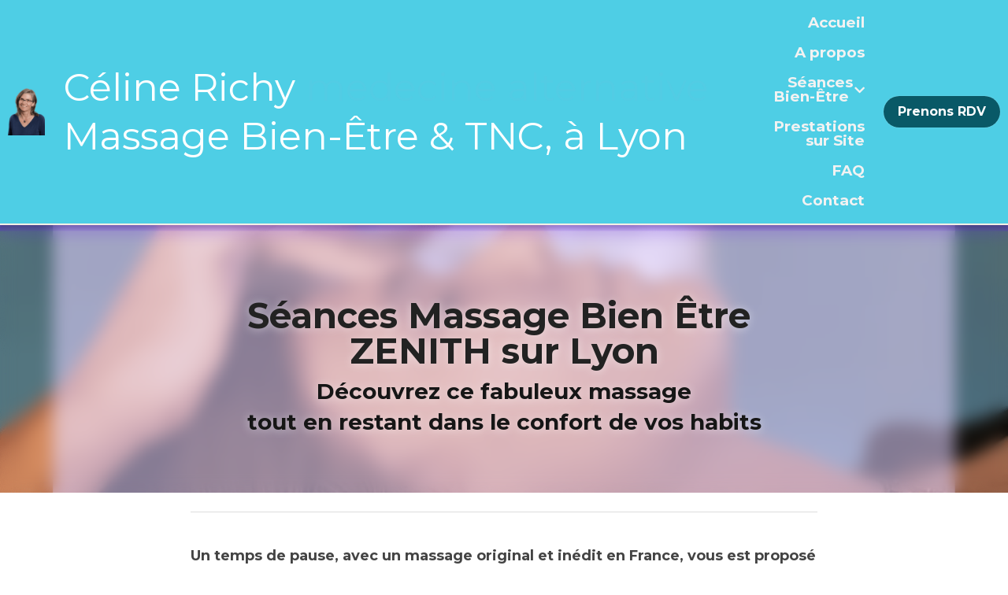

--- FILE ---
content_type: text/html; charset=utf-8
request_url: https://www.celinerichy.fr/blog/seances-massage-bien-etre-zenith-sur-lyon
body_size: 80935
content:
<!-- Powered by Strikingly.com 4 (1) Jan 24, 2026 at 03:28-->
<!DOCTYPE html>
<html itemscope itemtype='http://schema.org/WebPage' lang='fr' xmlns:og='http://ogp.me/ns#' xmlns='http://www.w3.org/1999/xhtml'>
<head>
<title>Séances Massage Bien Être ZENITH sur Lyon</title>
<meta content='text/html; charset=UTF-8' http-equiv='Content-Type'>
<meta content='width=device-width,initial-scale=1.0,user-scalable=yes,minimum-scale=1.0,maximum-scale=3.0' id='viewport' name='viewport'>
<meta content="Un temps de pause, avec un massage original et inédit en France, vous est proposé à la boutique Symbolescence le samedi 25 février 2023.  Je vous accueillerai lors d'un RDV de 30 m" name='description'>
<meta content='article' property='og:type'>
<meta content='Séances Massage Bien Être ZENITH sur Lyon' property='og:title'>
<meta content='https://www.celinerichy.fr/blog/seances-massage-bien-etre-zenith-sur-lyon' property='og:url'>
<meta content='https://custom-images.strikinglycdn.com/res/hrscywv4p/image/upload/c_limit,fl_lossy,h_9000,w_1200,f_auto,q_auto/2172064/437537_503621.png' property='og:image'>
<meta content='Séances Massage Bien Être ZENITH sur Lyon' property='og:site_name'>
<meta content="Un temps de pause, avec un massage original et inédit en France, vous est proposé à la boutique Symbolescence le samedi 25 février 2023.  Je vous accueillerai lors d'un RDV de 30 m" property='og:description'>
<meta content='Séances Massage Bien Être ZENITH sur Lyon' itemprop='name'>
<meta content="Un temps de pause, avec un massage original et inédit en France, vous est proposé à la boutique Symbolescence le samedi 25 février 2023.  Je vous accueillerai lors d'un RDV de 30 m" itemprop='description'>
<meta content='https://custom-images.strikinglycdn.com/res/hrscywv4p/image/upload/c_limit,fl_lossy,h_9000,w_1200,f_auto,q_auto/2172064/437537_503621.png' itemprop='image'>
<meta name="csrf-param" content="authenticity_token" />
<meta name="csrf-token" content="eVpIZCZ1zuPSy4gp262ZYwyhmxBiSMLzvY0hZOd+L9akuG51WXI/t/dUY5KEjSTc+0zO/4pticel6NptkF9ZTg==" />
<script>
window.$S={};$S.conf={"SUPPORTED_CURRENCY":[{"code":"AED","symbol":"\u062f.\u0625","decimal":".","thousand":",","precision":2,"name":"dirham des \u00c9mirats arabes unis"},{"code":"AFN","symbol":"\u060b","decimal":".","thousand":",","precision":2,"name":"Afghani afghan"},{"code":"ALL","symbol":"Lek","decimal":",","thousand":".","precision":2,"name":"lek albanais"},{"code":"AMD","symbol":"\u058f","decimal":",","thousand":".","precision":2,"name":"dram arm\u00e9nien"},{"code":"ANG","symbol":"\u0192","decimal":",","thousand":".","precision":2,"name":"florin antillais"},{"code":"AOA","symbol":"Kz","decimal":",","thousand":".","precision":2,"name":"kwanza angolais"},{"code":"ARS","symbol":"$","decimal":",","thousand":".","precision":2,"name":"peso argentin"},{"code":"AUD","symbol":"A$","decimal":".","thousand":" ","precision":2,"name":"Dollar Australien"},{"code":"AWG","symbol":"\u0192","decimal":".","thousand":",","precision":2,"name":"florin arubais"},{"code":"AZN","symbol":"\u20bc","decimal":".","thousand":",","precision":2,"name":"manat az\u00e9ri"},{"code":"BAM","symbol":"KM","decimal":",","thousand":".","precision":2,"name":"mark convertible bosniaque"},{"code":"BBD","symbol":"$","decimal":".","thousand":",","precision":2,"name":"dollar barbadien"},{"code":"BDT","symbol":"Tk","decimal":".","thousand":",","precision":2,"name":"Taka bangladais"},{"code":"BGN","symbol":"\u043b\u0432","decimal":",","thousand":".","precision":2,"name":"lev bulgare"},{"code":"BHD","symbol":"\u062f.\u0628","decimal":".","thousand":",","precision":3,"name":"Dinar bahre\u00efni"},{"code":"BIF","symbol":"FBu","decimal":".","thousand":",","precision":0,"name":"franc burundais"},{"code":"BMD","symbol":"$","decimal":".","thousand":",","precision":2,"name":"dollar bermudien"},{"code":"BND","symbol":"$","decimal":".","thousand":",","precision":2,"name":"dollar brun\u00e9ien"},{"code":"BOB","symbol":"$b","decimal":",","thousand":".","precision":2,"name":"boliviano bolivien"},{"code":"BRL","symbol":"R$","decimal":",","thousand":".","precision":2,"name":"r\u00e9el Br\u00e9silien","format":"%s %v"},{"code":"BSD","symbol":"$","decimal":".","thousand":",","precision":2,"name":"dollar baham\u00e9en"},{"code":"BTN","symbol":"Nu.","decimal":".","thousand":",","precision":2,"name":"Ngultrum bhoutanais"},{"code":"BWP","symbol":"P","decimal":".","thousand":",","precision":2,"name":"pula botswanais"},{"code":"BYN","symbol":"Br","decimal":".","thousand":",","precision":2,"name":"Rouble bi\u00e9lorusse"},{"code":"BZD","symbol":"BZ$","decimal":".","thousand":",","precision":2,"name":"dollar b\u00e9liz\u00e9en"},{"code":"CAD","symbol":"$","decimal":".","thousand":",","precision":2,"name":"Dollar Canadien"},{"code":"CDF","symbol":"FC","decimal":".","thousand":",","precision":2,"name":"franc congolais"},{"code":"CHF","symbol":"CHF","decimal":".","thousand":"'","precision":2,"name":"Franc Suisse","format":"%s %v"},{"code":"CLP","symbol":"$","decimal":"","thousand":".","precision":0,"name":"Peso chilien"},{"code":"CNY","symbol":"\u00a5","decimal":".","thousand":",","precision":2,"name":"Yuan Chinois"},{"code":"CRC","symbol":"\u20a1","decimal":",","thousand":".","precision":2,"name":"col\u00f3n costaricain"},{"code":"CUP","symbol":"$","decimal":".","thousand":",","precision":2,"name":"Peso cubain"},{"code":"CVE","symbol":"$","decimal":".","thousand":",","precision":2,"name":"escudo capverdien"},{"code":"CZK","symbol":"K\u010d","decimal":",","thousand":".","precision":2,"name":"Couronne tch\u00e8que","format":"%v %s"},{"code":"DJF","symbol":"Fdj","decimal":".","thousand":",","precision":0,"name":"franc djiboutien"},{"code":"DKK","symbol":"kr","decimal":".","thousand":",","precision":2,"name":"Couronne danoise","format":"%v %s"},{"code":"DOP","symbol":"RD$","decimal":".","thousand":",","precision":2,"name":"peso dominicain"},{"code":"DZD","symbol":"\u062f\u062c","decimal":",","thousand":".","precision":2,"name":"dinar alg\u00e9rien"},{"code":"EGP","symbol":"E\u00a3","decimal":".","thousand":",","precision":2,"name":"livre \u00e9gyptienne"},{"code":"ERN","symbol":"Nkf","decimal":".","thousand":",","precision":2,"name":"Nakfa \u00e9rythr\u00e9en"},{"code":"ETB","symbol":"Br","decimal":".","thousand":",","precision":2,"name":"birr \u00e9thiopien"},{"code":"EUR","symbol":"\u20ac","decimal":",","thousand":".","precision":2,"name":"Euro","format":"%v %s"},{"code":"FJD","symbol":"$","decimal":".","thousand":",","precision":2,"name":"dollar fidjien"},{"code":"FKP","symbol":"\u00a3","decimal":".","thousand":",","precision":2,"name":"livre des \u00eeles Malouines"},{"code":"GBP","symbol":"\u00a3","decimal":".","thousand":",","precision":2,"name":"Livre Sterling"},{"code":"GEL","symbol":"\u10da","decimal":",","thousand":".","precision":2,"name":"lari g\u00e9orgien"},{"code":"GGP","symbol":"\u00a3","decimal":".","thousand":",","precision":2,"name":"Livre de Guernesey"},{"code":"GHS","symbol":"GH\u20b5","decimal":".","thousand":",","precision":2,"name":"Cedi ghan\u00e9en"},{"code":"GIP","symbol":"\u00a3","decimal":".","thousand":",","precision":2,"name":"livre de Gibraltar"},{"code":"GMD","symbol":"D","decimal":".","thousand":",","precision":2,"name":"dalasi gambien"},{"code":"GNF","symbol":"\u20a3","decimal":".","thousand":",","precision":0,"name":"franc guin\u00e9en"},{"code":"GTQ","symbol":"Q","decimal":".","thousand":",","precision":2,"name":"quetzal guat\u00e9malt\u00e8que"},{"code":"GYD","symbol":"G$","decimal":".","thousand":",","precision":2,"name":"dollar du Guyana"},{"code":"HKD","symbol":"HK$","decimal":".","thousand":",","precision":2,"name":"Dollar de Hong Kong"},{"code":"HNL","symbol":"L","decimal":".","thousand":",","precision":2,"name":"lempira hondurien"},{"code":"HRK","symbol":"kn","decimal":".","thousand":",","precision":2,"name":"kuna croate"},{"code":"HTG","symbol":"G","decimal":".","thousand":",","precision":2,"name":"gourde ha\u00eftienne"},{"code":"HUF","symbol":"Ft","decimal":"","thousand":",","precision":0,"name":"Forint hongrois","format":"%v %s"},{"code":"ILS","symbol":"\u20aa","decimal":".","thousand":",","precision":2,"name":"Nouveau shekel isra\u00e9lien"},{"code":"IMP","symbol":"\u00a3","decimal":".","thousand":",","precision":2,"name":"Livre de l'\u00eele de Man"},{"code":"INR","symbol":"\u20b9","decimal":".","thousand":",","precision":2,"name":"Roupie indienne"},{"code":"IQD","symbol":"\u062f.\u0639","decimal":".","thousand":",","precision":3,"name":"Dinar irakien"},{"code":"IRR","symbol":"\u062a\u0648\u0645\u0627\u0646","decimal":".","thousand":",","precision":2,"name":"Rial iranien"},{"code":"ISK","symbol":"kr","decimal":",","thousand":".","precision":2,"name":"couronne islandaise"},{"code":"JEP","symbol":"\u00a3","decimal":".","thousand":",","precision":2,"name":"Livre de Jersey"},{"code":"JMD","symbol":"J$","decimal":".","thousand":",","precision":2,"name":"Dollar jama\u00efcain"},{"code":"JOD","symbol":"JD","decimal":".","thousand":",","precision":3,"name":"dinar jordanien"},{"code":"JPY","symbol":"\u00a5","decimal":"","thousand":",","precision":0,"name":"Yen Japonais","format":"%s %v"},{"code":"KES","symbol":"KSh","decimal":".","thousand":",","precision":2,"name":"shilling k\u00e9nyan"},{"code":"KGS","symbol":"\u043b\u0432","decimal":",","thousand":".","precision":2,"name":"som kirghize"},{"code":"KHR","symbol":"\u17db","decimal":".","thousand":",","precision":2,"name":"riel cambodgien"},{"code":"KMF","symbol":"CF","decimal":".","thousand":",","precision":0,"name":"franc comorien"},{"code":"KPW","symbol":"\u20a9","decimal":".","thousand":",","precision":2,"name":"Won nord-cor\u00e9en"},{"code":"KRW","symbol":"\uc6d0","decimal":"","thousand":",","precision":0,"name":"Won sud-cor\u00e9en","format":"%v %s"},{"code":"KWD","symbol":"\u062f.\u0643","decimal":".","thousand":",","precision":3,"name":"dinar kowe\u00eftien"},{"code":"KYD","symbol":"CI$","decimal":".","thousand":",","precision":2,"name":"dollar des \u00eeles Ca\u00efmans"},{"code":"KZT","symbol":"\u20b8","decimal":",","thousand":".","precision":2,"name":"tenge kazakh"},{"code":"LBP","symbol":"LL","decimal":".","thousand":",","precision":2,"name":"livre libanaise"},{"code":"LKR","symbol":"\u20a8","decimal":".","thousand":",","precision":2,"name":"roupie srilankaise"},{"code":"LRD","symbol":"LR$","decimal":".","thousand":",","precision":2,"name":"dollar lib\u00e9rien"},{"code":"LSL","symbol":"M","decimal":".","thousand":",","precision":2,"name":"loti lesothan"},{"code":"LYD","symbol":"LD","decimal":".","thousand":",","precision":3,"name":"Dinar libyen"},{"code":"MAD","symbol":"\u062f.\u0645.","decimal":",","thousand":".","precision":2,"name":"dirham marocain"},{"code":"MDL","symbol":"L","decimal":",","thousand":".","precision":2,"name":"leu moldave"},{"code":"MGA","symbol":"Ar","decimal":".","thousand":",","precision":0,"name":"ariary malgache"},{"code":"MKD","symbol":"\u0434\u0435\u043d","decimal":",","thousand":".","precision":2,"name":"denar mac\u00e9donien"},{"code":"MMK","symbol":"Ks","decimal":".","thousand":",","precision":2,"name":"kyat myanmarais"},{"code":"MNT","symbol":"\u20ae","decimal":".","thousand":",","precision":2,"name":"tugrik mongol"},{"code":"MOP","symbol":"MOP$","decimal":".","thousand":",","precision":2,"name":"pataca macanaise"},{"code":"MRO","symbol":"UM","decimal":".","thousand":",","precision":2,"name":"Ouguiya mauritanien"},{"code":"MRU","symbol":"UM","decimal":".","thousand":",","precision":2,"name":"Mauritanian ouguiya"},{"code":"MUR","symbol":"\u20a8","decimal":".","thousand":",","precision":2,"name":"roupie mauricienne"},{"code":"MVR","symbol":"Rf","decimal":".","thousand":",","precision":2,"name":"rufiyaa maldivien"},{"code":"MWK","symbol":"K","decimal":".","thousand":",","precision":2,"name":"kwacha malawite"},{"code":"MXN","symbol":"$","decimal":".","thousand":",","precision":2,"name":"Peso Mexicain"},{"code":"MYR","symbol":"RM","decimal":".","thousand":",","precision":2,"name":"Ringgit malaisien"},{"code":"MZN","symbol":"MT","decimal":",","thousand":".","precision":2,"name":"metical mozambicain"},{"code":"NAD","symbol":"N$","decimal":".","thousand":",","precision":2,"name":"dollar namibien"},{"code":"NGN","symbol":"\u20a6","decimal":".","thousand":",","precision":2,"name":"naira nig\u00e9rian"},{"code":"NIO","symbol":"C$","decimal":".","thousand":",","precision":2,"name":"c\u00f3rdoba oro nicaraguayen"},{"code":"NOK","symbol":"kr","decimal":",","thousand":".","precision":2,"name":"Couronne Norv\u00e9gienne","format":"%v %s"},{"code":"NPR","symbol":"\u20a8","decimal":".","thousand":",","precision":2,"name":"roupie n\u00e9palaise"},{"code":"NZD","symbol":"$","decimal":".","thousand":",","precision":2,"name":"Dollar N\u00e9o-Z\u00e9landais"},{"code":"OMR","symbol":"\u0631.\u0639.","decimal":".","thousand":",","precision":3,"name":"Rial omanais"},{"code":"PAB","symbol":"B\/.","decimal":".","thousand":",","precision":2,"name":"balboa panam\u00e9en"},{"code":"PEN","symbol":"S\/.","decimal":".","thousand":",","precision":2,"name":"Sol p\u00e9ruvien"},{"code":"PGK","symbol":"K","decimal":".","thousand":",","precision":2,"name":"kina papouan-n\u00e9o-guin\u00e9en"},{"code":"PHP","symbol":"\u20b1","decimal":".","thousand":",","precision":2,"name":"Peso philippin"},{"code":"PKR","symbol":"\u20a8","decimal":".","thousand":",","precision":2,"name":"roupie pakistanaise"},{"code":"PLN","symbol":"z\u0142","decimal":",","thousand":" ","precision":2,"name":"Zloty polonais","format":"%v %s"},{"code":"PYG","symbol":"\u20b2","decimal":",","thousand":".","precision":0,"name":"guaran\u00ed paraguayen"},{"code":"QAR","symbol":"\u0631.\u0642","decimal":".","thousand":",","precision":2,"name":"rial qatari"},{"code":"RON","symbol":"lei","decimal":",","thousand":".","precision":2,"name":"leu roumain"},{"code":"RSD","symbol":"\u0434\u0438\u043d","decimal":",","thousand":".","precision":2,"name":"dinar serbe"},{"code":"RUB","symbol":"\u20bd","decimal":",","thousand":".","precision":2,"name":"Rouble russe","format":"%v %s"},{"code":"RWF","symbol":"FRw","decimal":".","thousand":",","precision":0,"name":"franc rwandais"},{"code":"SAR","symbol":"\u0631.\u0633","decimal":".","thousand":",","precision":2,"name":"rial saoudien"},{"code":"SBD","symbol":"SI$","decimal":".","thousand":",","precision":2,"name":"dollar des \u00eeles Salomon"},{"code":"SCR","symbol":"SRe","decimal":".","thousand":",","precision":2,"name":"roupie des Seychelles"},{"code":"SDG","symbol":"SDG","decimal":".","thousand":",","precision":2,"name":"Livre soudanaise"},{"code":"SEK","symbol":"kr","decimal":".","thousand":" ","precision":2,"name":"Couronne Su\u00e9doise","format":"%v %s"},{"code":"SGD","symbol":"S$","decimal":".","thousand":",","precision":2,"name":"Dollar de Singapour"},{"code":"SHP","symbol":"\u00a3","decimal":".","thousand":",","precision":2,"name":"livre de Sainte-H\u00e9l\u00e8ne"},{"code":"SLL","symbol":"Le","decimal":".","thousand":",","precision":2,"name":"leone sierra-l\u00e9onais"},{"code":"SOS","symbol":"S","decimal":".","thousand":",","precision":2,"name":"shilling somalien"},{"code":"SRD","symbol":"$","decimal":",","thousand":".","precision":2,"name":"dollar surinamais"},{"code":"SSP","symbol":"SS\u00a3","decimal":".","thousand":",","precision":2,"name":"Livre sud-soudanaise"},{"code":"STD","symbol":"Db","decimal":".","thousand":",","precision":2,"name":"dobra santom\u00e9en"},{"code":"STN","symbol":"Db","decimal":".","thousand":",","precision":2,"name":"Dobra de S\u00e3o Tom\u00e9 et Pr\u00edncipe"},{"code":"SYP","symbol":"LS","decimal":".","thousand":",","precision":2,"name":"Syrian pound"},{"code":"SZL","symbol":"E","decimal":".","thousand":",","precision":2,"name":"lilangeni swazi"},{"code":"THB","symbol":"\u0e3f","decimal":".","thousand":",","precision":2,"name":"Baht Tha\u00eflandais"},{"code":"TJS","symbol":"SM","decimal":".","thousand":",","precision":2,"name":"somoni tadjik"},{"code":"TMT","symbol":"T","decimal":".","thousand":",","precision":2,"name":"Manat du turkm\u00e9nistan"},{"code":"TND","symbol":"\u062f.\u062a","decimal":".","thousand":",","precision":3,"name":"Dinar tunisien"},{"code":"TOP","symbol":"T$","decimal":".","thousand":",","precision":2,"name":"pa\u2019anga tongan"},{"code":"TRY","symbol":"\u20ba","decimal":".","thousand":",","precision":2,"name":"livre turque"},{"code":"TTD","symbol":"TT$","decimal":".","thousand":",","precision":2,"name":"dollar trinidadien"},{"code":"TWD","symbol":"NT$","decimal":"","thousand":",","precision":0,"name":"Nouveau Dollar Taiwan"},{"code":"TZS","symbol":"Tsh","decimal":".","thousand":",","precision":2,"name":"shilling tanzanien"},{"code":"UAH","symbol":"\u20b4","decimal":".","thousand":",","precision":2,"name":"hryvnia ukrainienne"},{"code":"UGX","symbol":"USh","decimal":".","thousand":",","precision":2,"name":"shilling ougandais"},{"code":"USD","symbol":"$","decimal":".","thousand":",","precision":2,"name":"Dollar Am\u00e9ricain"},{"code":"UYU","symbol":"$U","decimal":",","thousand":".","precision":2,"name":"peso uruguayen"},{"code":"UZS","symbol":"\u043b\u0432","decimal":",","thousand":".","precision":2,"name":"sum ouzbek"},{"code":"VES","symbol":"Bs.S.","decimal":".","thousand":",","precision":2,"name":"Bol\u00edvar v\u00e9n\u00e9zu\u00e9lien soberano"},{"code":"VUV","symbol":"VT","decimal":".","thousand":",","precision":0,"name":"vatu vanuatuan"},{"code":"WST","symbol":"WS$","decimal":".","thousand":",","precision":2,"name":"tala samoan"},{"code":"XAF","symbol":"FCFA","decimal":".","thousand":",","precision":0,"name":"franc CFA (BEAC)"},{"code":"XCD","symbol":"EC$","decimal":".","thousand":",","precision":2,"name":"dollar des Cara\u00efbes orientales"},{"code":"XDR","symbol":"SDR","decimal":".","thousand":"","precision":0,"name":"Droits de tirage sp\u00e9ciaux"},{"code":"XOF","symbol":"CFA","decimal":".","thousand":",","precision":0,"name":"franc CFA (BCEAO)"},{"code":"XPF","symbol":"\u20a3","decimal":".","thousand":",","precision":0,"name":"franc CFP"},{"code":"YER","symbol":"\u0631.\u064a","decimal":".","thousand":",","precision":2,"name":"rial y\u00e9m\u00e9nite"},{"code":"ZAR","symbol":"R","decimal":".","thousand":",","precision":2,"name":"Rand sud-africain"},{"code":"ZMW","symbol":"K","decimal":",","thousand":".","precision":2,"name":"kwacha zambien"},{"code":"IDR","symbol":"Rp ","decimal":"","thousand":".","precision":0,"name":"Rupiah indon\u00e9sien"},{"code":"VND","symbol":"\u20ab","decimal":"","thousand":".","precision":0,"name":"Dong vietnamien","format":"%v%s"},{"code":"LAK","symbol":"\u20ad","decimal":".","thousand":",","precision":2,"name":"kip loatien"},{"code":"COP","symbol":"$","decimal":".","thousand":",","precision":0,"name":"Peso colombien"}],"keenio_collection":"strikingly_pageviews","keenio_pbs_impression_collection":"strikingly_pbs_impression","keenio_pbs_conversion_collection":"strikingly_pbs_conversion","keenio_pageservice_imageshare_collection":"strikingly_pageservice_imageshare","keenio_page_socialshare_collection":"strikingly_page_socialshare","keenio_page_framing_collection":"strikingly_page_framing","keenio_file_download_collection":"strikingly_file_download","is_google_analytics_enabled":true,"gdpr_compliance_feature":true,"is_strikingly_analytics_enabled":true,"baidu_xzh_json":null,"isBlog":true};$S.globalConf={"premium_apps":["HtmlApp","EcwidApp","MailChimpApp","CeleryApp","LocuApp"],"environment":"production","env":"production","host_suffix":"strikingly.com","asset_url":"https:\/\/static-assets.strikinglycdn.com","support_url":"http:\/\/support.strikingly.com","sxl_font_api_url":"https:\/\/static-fonts-css.strikinglycdn.com","locale":"fr","enable_live_chat":true,"s_in_china":false,"browser_locale":null,"is_sxl":false,"is_rtl":false,"google":{"recaptcha_v2_client_key":"6LeRypQbAAAAAGgaIHIak2L7UaH4Mm3iS6Tpp7vY","recaptcha_v2_invisible_client_key":"6LdmtBYdAAAAAJmE1hETf4IHoUqXQaFuJxZPO8tW"},"hcaptcha":{"hcaptcha_checkbox_key":"cd7ccab0-57ca-49aa-98ac-db26473a942a","hcaptcha_invisible_key":"65400c5a-c122-4648-971c-9f7e931cd872"},"user_image_cdn":{"qn":"\/\/user-assets.sxlcdn.com","s":"\/\/custom-images.strikinglycdn.com"},"user_image_private_cdn":{"qn":null},"rollout":{"crm_livechat":true,"google_invisible_recaptcha":true,"enabled_hcaptcha":true,"nav_2021":true,"nav_2021_off":false,"nav_2023":true,"new_blog_layout":true,"pbs_i18n":true},"GROWINGIO_API_KEY":null,"BAIDU_API_KEY":null,"SEGMENTIO_API_KEY":"eb3txa37hi","FACEBOOK_APP_ID":"138736959550286","WECHAT_APP_ID":null,"KEEN_IO_PROJECT_ID":"5317e03605cd66236a000002","KEEN_IO_WRITE_KEY":"[base64]","CLOUDINARY_CLOUD_NAME":"hrscywv4p","CLOUDINARY_PRESET":"oxbxiyxl","BUGSNAG_FE_API_KEY":"","BUGSNAG_FE_JS_RELEASE_STAGE":"production","WEB_PUSH_PUB_KEY":"BDKuVD3CPl9FsdF_P7eYJg1i-siryCIDQRcOhTu2zMMFbNrXaugVggo_7vy5OHPYTVaXkLBWv8PUPdduzaKq8xE="};$S.miniProgramAppType=null;$S.blogPostData={"blogPostMeta":{"id":27117384,"state":"published","pinned":false,"notified":false,"createdAt":"2023-02-13T00:07:59.182-08:00","publishedAt":"2023-02-13T00:31:47.721-08:00","publicUrl":"https:\/\/www.celinerichy.fr\/blog\/seances-massage-bien-etre-zenith-sur-lyon","customSlug":null,"editCount":139,"publishedEditCount":124,"mode":"show","role":null,"reviewState":null,"needReview":false,"censorshipResult":null,"reviewUpdatedAt":null,"scheduledPublishAt":null,"scheduledPublishAtUtcTime":null,"scheduledTimeZone":null,"postedToWechat":false,"tags":[],"categories":[],"socialMediaConfig":{"url":"https:\/\/www.celinerichy.fr\/blog\/seances-massage-bien-etre-zenith-sur-lyon","title":"S\u00e9ances Massage Bien \u00catre ZENITH sur Lyon","image":"https:\/\/custom-images.strikinglycdn.com\/res\/hrscywv4p\/image\/upload\/c_limit,fl_lossy,h_9000,w_1200,f_auto,q_auto\/2172064\/437537_503621.png","description":"Un temps de pause, avec un massage original et in\u00e9dit en France, vous est propos\u00e9 \u00e0 la boutique Symbolescence le samedi 25 f\u00e9vrier 2023.  Je vous accueillerai lors d'un RDV de 30 minutes pour un doux moment de d\u00e9tente et d\u2019harmonisation \u00e9nerg\u00e9tique. \u00a0 Le massage Z\u00e9nith vise le r\u00e9\u00e9quilibrage...","fbAppId":"138736959550286"},"nextBlogPostTitle":"\u00a0 Nouveaut\u00e9 : le fabuleux massage R\u00e9flexe Z\u00e9nith tout en restant dans le confort de vos habits","nextBlogPostRelativeUrl":"\/blog\/nouveaute-le-fabuleux-massage-reflexe-zenith-tout-en-restant-dans-le","nextBlogPostId":28038319,"prevBlogPostTitle":"Une nouveaut\u00e9 arrive bientot","prevBlogPostRelativeUrl":"\/blog\/une-nouveaute-arrive-bientot","prevBlogPostId":27045820},"pageMeta":{"blogSettings":{"previewLayout":1,"mailchimpCode":null,"hasSubscriptionCode":false,"hasSubscriptionCodeBefore":null,"showMorePostsWith":null,"usedDisqusCommentsBefore":null,"showRss":null,"showMip":null,"enableComments":null,"lastReadCommentsAt":null,"showAmp":null,"reviewNumber":null,"commentsRequireApproval":null,"showSubscriptionForm":null,"showSubscriptionsTab":null,"headerCustomCode":"","footerCustomCode":"","shortcuts":[],"shortcutsOrder":{},"banner":[],"previewNumber":"4","wechatMomentEnabled":null,"category_order":{"40578":1,"198053":2,"198054":4,"198056":5,"203180":3},"showNav":true,"hideNewBlogTips":true,"positiveOrder":true},"isPro":true,"isV4":true,"forcedLocale":"fr","userId":1764848,"membership":"pro","theme":{"id":59,"css_file":"themes/s5-theme/main","color_list":"","created_at":"2017-12-17T18:25:54.886-08:00","updated_at":"2018-04-10T19:58:57.731-07:00","display_name":"S5 Theme","default_slide_list":"","navbar_file":"s5-theme/navbar","footer_file":null,"name":"s5-theme","thumb_image":null,"use_background_image":false,"demo_page_id":null,"type_mask":1,"data_page_id":null,"is_new":false,"priority":0,"header_file":null,"data":"{\"menu\":{\"type\":\"Menu\",\"components\":{\"logo\":{\"type\":\"Image\",\"image_type\":\"small\",\"url\":\"/images/defaults/default_logo.png\"},\"title\":{\"type\":\"RichText\",\"value\":\"Title Text\",\"text_type\":\"title\"}}}}","name_with_v4_fallback":"s5-theme"},"permalink":"tnclyon","subscriptionPlan":"pro_yearly","subscriptionPeriod":"yearly","isOnTrial":false,"customColors":{"type":"CustomColors","id":"f_d35970ff-fab0-4cef-a27f-e8b4bf8cae86","defaultValue":null,"active":true,"highlight1":"#11aac6","highlight2":"#ffffff"},"animations":{"type":"Animations","id":"f_1e864d09-1899-4c92-98b3-d7c80ca2377e","defaultValue":null,"page_scroll":"slide_in","background":"none","image_link_hover":"zoom_in"},"s5Theme":{"type":"Theme","id":"f_247e5d2c-d437-4993-a487-1c633cb2e339","defaultValue":null,"version":"11","nav":{"type":"NavTheme","id":"f_a7eefaef-c78a-4fe1-925d-f515062961c4","defaultValue":null,"name":"topBar","layout":"a","padding":"small","sidebarWidth":"medium","topContentWidth":"full","horizontalContentAlignment":"center","verticalContentAlignment":"middle","fontSize":"large","backgroundColor1":"#4ecee5","highlightColor":"#f78f37","presetColorName":"accentLight","itemColor":"#f2f2f2","itemSpacing":"normal","dropShadow":"medium","socialMediaListType":"link","isTransparent":false,"isSticky":true,"showSocialMedia":false,"hasTransparentFixedNavConfigChanged":true,"highlight":{"blockBackgroundColor":null,"blockTextColor":null,"blockBackgroundColorSettings":{"id":"f7a33a8a-2a45-4240-a91c-2d0d6a9b85a5","default":"#666666","preIndex":null,"type":"custom"},"blockTextColorSettings":{"id":"64c161f3-b4f3-464d-9819-b8fc9e0a62e9","default":"#ffffff","preIndex":null,"type":"custom"},"blockShape":"pill","textColor":null,"textColorSettings":{"id":"c9a5398d-33fb-4ec8-9b8a-e61d2a328d4f","default":"#666666","preIndex":null,"type":"custom"},"type":"underline","id":"f_15addc2c-d933-49ac-8c6c-b59f57deab98"},"border":{"enable":true,"borderColor":"#fff0e6","position":"bottom","thickness":"small","borderColorSettings":{"preIndex":null,"type":"custom","default":"#ffffff","id":"f_f54d715a-bc58-4a91-93d8-4037ed689387"}},"layoutsVersionStatus":{"a":{"status":"done","from":"v1","to":"v2","currentVersion":"v2"},"b":{"status":"done","from":"v1","to":"v2","currentVersion":"v2"},"g":{"status":"done","from":"v1","to":"v2","currentVersion":"v2"}},"socialMedia":[{"type":"SocialMediaItem","id":"3fcefd90-dd31-11ee-afc7-0fcd429d37db","url":"https:\/\/www.facebook.com\/tnclyonceline\/","className":"fab fa-facebook-f","show_button":true}],"socialMediaButtonList":[{"type":"Facebook","id":"75fd7ee8-1ff5-11ee-8f0c-d558ca4cbf31","url":"","link_url":"","share_text":"","show_button":false},{"type":"Twitter","id":"75fd7ee9-1ff5-11ee-8f0c-d558ca4cbf31","url":"","link_url":"","share_text":"","show_button":false},{"type":"LinkedIn","id":"75fd7eea-1ff5-11ee-8f0c-d558ca4cbf31","url":"","link_url":"","share_text":"","show_button":false},{"type":"Pinterest","id":"75fd7eeb-1ff5-11ee-8f0c-d558ca4cbf31","url":"","link_url":"","share_text":"","show_button":false}],"socialMediaContactList":[{"type":"SocialMediaPhone","id":"a1ae743e-dd24-11ee-afc7-0fcd429d37db","defaultValue":"","className":"fas fa-phone-alt"},{"type":"SocialMediaEmail","id":"a1ae743f-dd24-11ee-afc7-0fcd429d37db","defaultValue":"","className":"fas fa-envelope"}],"backgroundColorSettings":{"id":"e1fb76af-7b61-459d-826d-ceb887bf61cd","default":"#f2f2f2","preIndex":null,"type":"custom"},"highlightColorSettings":{"id":"a2044453-6c64-4858-9554-963022db0b1c","default":"#666666","preIndex":null,"type":"custom"},"itemColorSettings":{"id":"5bd4d47a-5ceb-4dac-bbde-65aaa6045460","default":"#095967","preIndex":9,"type":"pre-color"}},"section":{"type":"SectionTheme","id":"f_4fc6197e-5182-4a82-a157-ca9ae223252b","defaultValue":null,"padding":"normal","contentWidth":"narrow","contentAlignment":"center","baseFontSize":18,"titleFontSize":null,"subtitleFontSize":18,"itemTitleFontSize":null,"itemSubtitleFontSize":18,"textHighlightColor":"#667788","baseColor":"","titleColor":"","subtitleColor":"#11aac6","itemTitleColor":"","itemSubtitleColor":"#11aac6","textHighlightSelection":{"type":"TextHighlightSelection","id":"f_3eb95297-3837-4734-b37d-9ff518043380","defaultValue":null,"title":false,"subtitle":true,"itemTitle":true,"itemSubtitle":true},"base":{"preIndex":null,"type":"default","default":"#50555c","id":"f_73889757-5f55-4087-a2f3-ccc37026e64d"},"title":{"preIndex":null,"type":"default","default":"#1D2023","id":"f_c35f6621-99ed-49f5-9f89-696304212207"},"subtitle":{"preIndex":null,"type":"default","default":"#11aac6","id":"f_c5981a97-1605-4738-89f5-a735e60a7e2e"},"itemTitle":{"preIndex":null,"type":"default","default":"#1D2023","id":"f_9fc62bf5-4ef0-43ed-a23f-0c9f06af14a5"},"itemSubtitle":{"preIndex":null,"type":"default","default":"#11aac6","id":"f_29f6948a-b93d-468c-b1b2-ad533820fde8"}},"firstSection":{"type":"FirstSectionTheme","id":"f_db90f220-e55e-4a61-8251-f8e855dc7278","defaultValue":null,"height":"normal","shape":"none"},"button":{"type":"ButtonTheme","id":"f_78383a89-ed4d-4cda-9d68-f5c72825706d","defaultValue":null,"backgroundColor":"#11aac6","shape":"pill","fill":"solid","backgroundSettings":{"preIndex":null,"type":"default","default":"#11aac6","id":"f_505a50a5-0e65-481f-bcb7-cd6078aa2030"}}},"id":12939277,"headingFont":"nunito","titleFont":"nunito","bodyFont":"nunito","usedWebFontsNormalized":"Nunito:200,300,regular,500,600,700,800,900,200italic,300italic,italic,500italic,600italic,700italic,800italic,900italic|Montserrat:400,700","showAmp":null,"subscribersCount":0,"templateVariation":"","showStrikinglyLogo":false,"multiPage":true,"sectionLayout":"four-landscape-short-show","siteName":"C\u00e9line RICHY - Massage Bien Etre \u0026 TNC - Lyon","siteRollouts":{"custom_code":true,"pro_sections":true,"pro_apps":true,"new_settings_dialog_feature":true,"google_analytics":true,"strikingly_analytics":true,"sections_name_sync":true,"custom_form":false,"popup":null,"membership_feature":false,"disable_google_invisible_recaptcha":false},"pageCustomDomain":"www.celinerichy.fr","pagePublicUrl":"https:\/\/www.celinerichy.fr\/","googleAnalyticsTracker":null,"googleAnalyticsType":"universal","facebookPixelId":null,"gaTrackingId":"UA-25124444-6","errorceptionKey":"\"518ac810441fb4b7180002fa\"","keenioProjectId":"5317e03605cd66236a000002","keenioWriteKey":"[base64]","wechatMpAccountId":null,"blogSubscriptionUrl":"\/show_iframe_component\/3292505","chatSettings":null,"user":{"membership":"pro","subscriptionPlan":"pro_yearly","subscriptionPeriod":"yearly","isOnTrial":false,"id":1764848,"enableDesktopNotifications":null,"canUseLiveChat":false},"enableSiteSearch":false,"siteMode":"show","membershipFeatureActive":false,"mobileActions":{"phone":null,"sms":null,"location":null,"email":null,"version":"v2","actions":[{"type":"home","icon":"entypo-home","name":"Accueil"},{"type":"blog","icon":"fa fa-list-ul","name":"Blog"},{"type":"email","icon":"entypo-mail","target":"celinerichy.pro@gmail.com","name":"Contact"}]},"ecommerceSettings":{"displayTax":true,"registration":"no_registration","postOrderRedirection":{}},"ecommerce":{"sellerWechatAppId":null,"hasSetPaymentAccount":false},"showNav":true,"hideNewBlogTips":true,"connectedSites":[],"enableFixedTextColor":true,"enableFixedTextColorRemaining":true,"enableFixedTextColorHasBgColor":true,"enableFixedGallerySectionRtlStyle":true,"enableFixedNavHorizontalAlign":true,"enableUsedMobileNewBreakpoint":false,"enableSectionSmartBinding":true,"enableFixedSectionContentStyle20251020":true,"enableNewLumaVersion":true,"enableFixedNavSpecialLogicColor":true},"content":{"type":"Blog.BlogData","id":"f_dfc4d6ab-8fa4-40fc-9197-fc5796042b80","showComments":true,"header":{"type":"Blog.Header","id":"f_e941d354-1c84-4d30-9c42-6adf93867b6a","title":{"type":"Blog.Text","id":"f_515c3c58-f0c7-465c-b2aa-929cdb0647ec","defaultValue":false,"value":"\u003cdiv class=\"s-rich-text-wrapper\" style=\"display: block;\"\u003e\u003cp\u003e\u003cbr\u003e\u003c\/p\u003e\u003cp class=\"MsoNormal\" style=\"text-align: center;\"\u003e\u003cstrong\u003eS\u00e9ances Massage Bien \u00catre ZENITH sur Lyon\u003c\/strong\u003e\u003cbr\u003e\u003c\/p\u003e\u003c\/div\u003e","version":1},"subTitle":{"type":"Blog.Text","id":"f_b225f2e6-6b8c-4b89-b15d-5d8f1d26a98b","defaultValue":false,"value":"\u003cdiv class=\"s-rich-text-wrapper\" style=\"display: block;\"\u003e\u003cp style=\"text-align: center; font-size: 28px;\"\u003e\u003cstrong\u003eD\u00e9couvrez ce fabuleux massage\u003c\/strong\u003e\u003c\/p\u003e\u003cp style=\"text-align: center; font-size: 28px;\"\u003e\u003cstrong\u003etout en restant dans le confort de vos habits\u003c\/strong\u003e\u003c\/p\u003e\u003c\/div\u003e","version":1},"backgroundImage":{"type":"Blog.BackgroundImage","id":"f_d0bf3361-f8cd-4cdc-974d-59f8570a7403","defaultValue":false,"url":"!","textColor":"dark","sizing":"cover","userClassName":null,"videoHtml":"","storageKey":"2172064\/437537_503621","storage":"s","format":"png","h":628,"w":1200,"s":422266,"useImage":true,"focus":null}},"footer":{"type":"Blog.Footer","id":"f_0a2a4e39-2c23-403c-a3ca-abe6f9a97c46","comment":{"type":"Blog.Comment","id":"f_468f5ff9-423a-4216-8eaf-3fa779721a8e","shortName":""},"shareButtons":{"type":"Blog.ShareButtons","id":"f_71e03d71-d2a5-4fdf-824e-01ef622dafd4","defaultValue":false,"list_type":"link","button_list":[{"type":"Facebook","id":"f_8563ffec-671e-45b9-a168-b8da3ae242c1","url":"","show_button":true},{"type":"LinkedIn","id":"f_099e035b-5e14-4692-900b-6c88c5b1334c","url":"","show_button":true},{"type":"GPlus","id":"f_af25a0be-532e-49ef-9c2d-09d84a6660aa","url":"","show_button":true},{"type":"Twitter","id":"f_38223552-a3a7-4282-8d72-1d6da24a171b","url":"","show_button":true},{"type":"Pinterest","id":"f_d79166ca-ca9c-4357-abf6-e10b2f2a7b3a","url":"","show_button":false}]}},"sections":[{"type":"Blog.Section","id":"d14b4ce1-0c22-4c6d-88cf-32e212849aea","defaultValue":null,"component":{"type":"RichText","id":"23d060d9-11f3-4c61-bc9c-ebb678a147f7","defaultValue":false,"value":"\u003cp\u003e\u003cstrong\u003eUn temps de pause, avec un massage original et in\u00e9dit en France, vous est propos\u00e9 \u00e0 la boutique Symbolescence le samedi 25 f\u00e9vrier 2023. \u003c\/strong\u003e\u003c\/p\u003e","backupValue":null,"version":1,"wrapperClass":"s-narrow-margin"}},{"type":"Blog.Section","id":"9eb140c2-19f7-48aa-aa9d-fbe8cfb42002","defaultValue":null,"component":{"type":"RichText","id":"a819b51a-d719-445c-a1c0-bea86e538514","defaultValue":false,"value":"\u003cp\u003e\u003cstrong\u003eJe vous accueillerai lors d'un RDV de 30 minutes pour un doux moment de d\u00e9tente et d\u2019harmonisation \u00e9nerg\u00e9tique.\u003c\/strong\u003e\u003c\/p\u003e","backupValue":null,"version":1,"wrapperClass":"s-narrow-margin"}},{"type":"Blog.Section","id":"f510a3d5-f052-4aa1-95cd-b8b81887ca13","defaultValue":null,"component":{"type":"RichText","id":"4de94deb-e7b9-4abc-88c9-aa330892f784","defaultValue":false,"value":"\u003cp\u003e\u003cspan style=\"display: inline-block\"\u003e\u0026nbsp;\u003c\/span\u003e\u003c\/p\u003e","backupValue":null,"version":1,"wrapperClass":"s-narrow-margin"}},{"type":"Blog.Section","id":"8e2ea725-5a4a-4d51-a0c0-36e0d5d141e9","defaultValue":null,"component":{"type":"RichText","id":"a3f7c8c4-05d1-4230-9c7a-be6884cf092d","defaultValue":false,"value":"\u003cp\u003eLe massage Z\u00e9nith vise le r\u00e9\u00e9quilibrage \u00e9nerg\u00e9tique et favorise la relaxation et un meilleur sommeil ressour\u00e7ant.\u003c\/p\u003e","backupValue":null,"version":1,"wrapperClass":"s-narrow-margin"}},{"type":"Blog.Section","id":"1a013750-1ca2-4184-906e-6308b1233509","defaultValue":null,"component":{"type":"RichText","id":"9ecc337d-d869-4520-8c20-290151cda4e1","defaultValue":false,"value":"\u003cp\u003eIl associe le massage du \u003cstrong\u003ecr\u00e2ne \u003c\/strong\u003eavec celui des \u003cstrong\u003emains\u003c\/strong\u003e. Un vrai bonheur !\u003c\/p\u003e","backupValue":null,"version":1,"wrapperClass":"s-narrow-margin"}},{"type":"Blog.Section","id":"697c4cac-8fd3-4b27-8dde-964c11ff7baa","defaultValue":null,"component":{"type":"RichText","id":"2e140b7d-2478-4f87-8530-cb3dc77c5ac3","defaultValue":false,"value":"\u003cp\u003eC\u2019est un \u003cstrong\u003emassage habill\u00e9\u003c\/strong\u003e qui vous permet de rester dans le confort de vos habits.\u003c\/p\u003e","backupValue":null,"version":1,"wrapperClass":"s-narrow-margin"}},{"type":"Blog.Section","id":"85fa92a7-f2b8-48e7-bb27-54e30d9233d4","defaultValue":null,"component":{"type":"RichText","id":"93f62027-0b6f-4e7f-8ba0-18b85a3f40bb","defaultValue":false,"value":"\u003cp\u003e\u003cspan style=\"display: inline-block\"\u003e\u0026nbsp;\u003c\/span\u003e\u003c\/p\u003e","backupValue":null,"version":1,"wrapperClass":"s-narrow-margin"}},{"type":"Blog.Section","id":"f4cf8888-cb02-4d99-a3d7-11489b59c110","defaultValue":null,"component":{"type":"RichText","id":"872fcb06-b43a-42ac-894e-7ad998094a43","defaultValue":false,"value":"\u003cp\u003eCe massage s\u2019appuie :\u003c\/p\u003e","backupValue":null,"version":1,"wrapperClass":"s-narrow-margin"}},{"type":"Blog.Section","id":"4453a395-13a1-4a9f-a0f8-07f758fbc9dc","defaultValue":null,"component":{"type":"RichText","id":"50b43572-e06f-4783-b321-7f23ed686887","defaultValue":false,"value":"\u003cp\u003e\u2022\tles m\u00e9ridiens chinois selon la M\u00e9decine Traditionnelle Chinoise\u003c\/p\u003e","backupValue":null,"version":1,"wrapperClass":"s-narrow-margin"}},{"type":"Blog.Section","id":"fdc396c9-6d40-4237-9185-effb1c5eaacb","defaultValue":null,"component":{"type":"RichText","id":"269d5a25-7008-4652-b611-26d7a6b7ee25","defaultValue":false,"value":"\u003cp\u003e\u2022\tla marmath\u00e9rapie ayurv\u00e9dique\u003c\/p\u003e","backupValue":null,"version":1,"wrapperClass":"s-narrow-margin"}},{"type":"Blog.Section","id":"a32b57e2-57af-4f61-b9d1-11e83b91dd88","defaultValue":null,"component":{"type":"RichText","id":"4c89b191-f58b-43d5-8c8e-ae776af81936","defaultValue":false,"value":"\u003cp\u003e\u2022\tla r\u00e9flexologie \u003c\/p\u003e","backupValue":null,"version":1,"wrapperClass":"s-narrow-margin"}},{"type":"Blog.Section","id":"7ef7be6e-eee0-4699-98ba-40a6e607a3a8","defaultValue":null,"component":{"type":"RichText","id":"4b952ff7-ed1a-44c1-afca-48d4e7dee3b2","defaultValue":false,"value":"\u003cp\u003e\u2022\tet des gestes sp\u00e9cifiques pour activer et favoriser la circulation de l\u2019\u00e9nergie dans tout le corps\u003c\/p\u003e","backupValue":null,"version":1,"wrapperClass":"s-narrow-margin"}},{"type":"Blog.Section","id":"0bb1db2c-abbb-4a02-960d-e334cb4b1595","defaultValue":null,"component":{"type":"RichText","id":"7e502213-851f-41c3-acdd-ad26733dcd99","defaultValue":false,"value":"\u003cp\u003eLes gestes effectu\u00e9s sont essentiellement de la digitopression pour stimuler des zones r\u00e9flexes au niveau de la tete, des mains (et des pieds pour les massages de 45 mn), v\u00e9ritables portes d'entr\u00e9e pour favoriser votre bien etre.\u003c\/p\u003e","backupValue":null,"version":1,"wrapperClass":"s-narrow-margin"}},{"type":"Blog.Section","id":"5a456696-5283-467a-9b58-7e01cdddc54d","defaultValue":null,"component":{"type":"RichText","id":"6976ac05-008c-42da-8b01-bbaf8b9f2deb","defaultValue":false,"value":"\u003cp\u003e\u003cspan style=\"display: inline-block\"\u003e\u0026nbsp;\u003c\/span\u003e\u003c\/p\u003e","backupValue":null,"version":1,"wrapperClass":"s-narrow-margin"}},{"type":"Blog.Section","id":"08f239a8-b18d-44e9-b210-22e99998d218","defaultValue":null,"component":{"type":"RichText","id":"e606b22e-cd37-4dba-b7aa-b3dc5987e8e2","defaultValue":false,"value":"\u003cp\u003eIl est notamment tr\u00e8s appr\u00e9ci\u00e9 par les personnes qui ressentent de la fatigue, du stress, des angoisses, des tensions ou qui ont un sommeil de mauvaise qualit\u00e9 (difficult\u00e9 \u00e0 s\u2019endormir, r\u00e9veil avec une sensation de fatigue, r\u00e9veils nocturnes \u2026)\u003c\/p\u003e","backupValue":null,"version":1,"wrapperClass":"s-narrow-margin"}},{"type":"Blog.Section","id":"67d12424-d656-426d-ae09-7fb4ad4dd1bd","defaultValue":null,"component":{"type":"RichText","id":"a407a84a-1d23-4264-a387-f642f8fb65f7","defaultValue":false,"value":"\u003cp\u003eLa s\u00e9ance se pratique sur une table de massage allong\u00e9, dans le calme, avec ou sans musique. \u003c\/p\u003e","backupValue":null,"version":1,"wrapperClass":"s-narrow-margin"}},{"type":"Blog.Section","id":"402dea7c-1170-4be3-9d86-3e9fa4ab0b5f","defaultValue":null,"component":{"type":"RichText","id":"5211179e-2886-4448-8794-bfcea5f85d0b","defaultValue":false,"value":"\u003cp\u003ePr\u00e9voir une petite couverture ou des v\u00eatements chauds.\u003c\/p\u003e","backupValue":null,"version":1,"wrapperClass":"s-narrow-margin"}},{"type":"Blog.Section","id":"66728a55-5f08-4a53-8a1c-94aafefa6328","defaultValue":null,"component":{"type":"RichText","id":"be571299-2719-4f0d-8db1-3a10de20b3e3","defaultValue":false,"value":"\u003cp\u003e\u003cspan style=\"display: inline-block\"\u003e\u0026nbsp;\u003c\/span\u003e\u003c\/p\u003e","backupValue":null,"version":1,"wrapperClass":"s-narrow-margin"}},{"type":"Blog.Section","id":"2651f9d6-a4a2-4292-bbdc-1edff5080418","defaultValue":null,"component":{"type":"RichText","id":"46b0bb82-738f-4b00-932d-ca9eeaf71a4b","defaultValue":false,"value":"\u003cp\u003eJe vous accompagne sur votre chemin du mieux-\u00eatre, avec des techniques de soin manuel et \u00e9nerg\u00e9tique dont le massage Z\u00e9nith, dans un climat de bienveillance et de douceur. Et pour toujours plus de justesse, je me forme en continue pour rester align\u00e9e, ancr\u00e9e et revisiter sa pratique.\u003c\/p\u003e","backupValue":null,"version":1,"wrapperClass":"s-narrow-margin"}},{"type":"Blog.Section","id":"80f82489-ec8f-430f-bcca-2d617fa5eea5","defaultValue":null,"component":{"type":"RichText","id":"fc4e0fea-1fd4-4ef1-b880-9c566746832b","defaultValue":false,"value":"\u003cp\u003e\u003cspan style=\"display: inline-block\"\u003e\u0026nbsp;\u003c\/span\u003e\u003c\/p\u003e","backupValue":null,"version":1,"wrapperClass":"s-narrow-margin"}},{"type":"Blog.Section","id":"e0977d7a-be58-4c14-898a-b86ec231d3cc","defaultValue":null,"component":{"type":"RichText","id":"6952b67b-e68b-41cf-9bb5-80d1b7982ab3","defaultValue":false,"value":"\u003cp\u003eS\u00e9ance de 30 minutes \u003cspan style=\"color: #444444;\"\u003eentre 14h30 et 18h30, sur inscription\u003c\/span\u003e\u003c\/p\u003e","backupValue":null,"version":1,"wrapperClass":"s-narrow-margin"}},{"type":"Blog.Section","id":"0c008cf0-9ca6-4227-953e-7a09f9181259","defaultValue":null,"component":{"type":"RichText","id":"d9448352-7f6c-4ee8-9bea-9cfaaf2228a5","defaultValue":false,"value":"\u003cp\u003eTARIF : 20 \u20ac\u003c\/p\u003e","backupValue":null,"version":1,"wrapperClass":"s-narrow-margin"}},{"type":"Blog.Section","id":"23563cf2-1454-42f0-91ef-16e1a139527d","defaultValue":null,"component":{"type":"RichText","id":"00fc39c6-8027-4900-acf3-43c071536eaf","defaultValue":false,"value":"\u003cp\u003eLieu : Boutique Symbolescence, 32 rue du Plat, 69002 Lyon\u003c\/p\u003e","backupValue":null,"version":1,"wrapperClass":"s-narrow-margin"}},{"type":"Blog.Section","id":"fb745b9c-225e-4cc6-be61-c7b1043bde15","defaultValue":null,"component":{"type":"RichText","id":"d1dfb829-8cc6-42fe-a8cd-ab05ebda19c0","defaultValue":false,"value":"\u003cp\u003e\u003cspan style=\"display: inline-block\"\u003e\u0026nbsp;\u003c\/span\u003e\u003c\/p\u003e","backupValue":null,"version":1,"wrapperClass":"s-narrow-margin"}},{"type":"Blog.Section","id":"5be68b31-df8a-494a-9623-c01541fb3c0a","defaultValue":null,"component":{"type":"RichText","id":"b30cc658-7f48-48dc-bb40-ab4351f56ae8","defaultValue":false,"value":"\u003cp\u003ePrise de rendez-vous directement aupr\u00e8s de Symbolescence au 04 78 42 87 27\u003c\/p\u003e","backupValue":null,"version":1,"wrapperClass":"s-narrow-margin"}},{"type":"Blog.Section","id":"8248f473-6097-4f4c-99b4-22db54e68e9d","defaultValue":null,"component":{"type":"RichText","id":"92303136-2ec8-4e8c-93ce-597b4e3d83ec","defaultValue":false,"value":"\u003cp\u003e\u003cspan style=\"display: inline-block\"\u003e\u0026nbsp;\u003c\/span\u003e\u003c\/p\u003e","backupValue":null,"version":1,"wrapperClass":"s-narrow-margin"}},{"type":"Blog.Section","id":"38ea1dba-f459-432f-ba5a-a82a3a9635a2","defaultValue":null,"component":{"type":"RichText","id":"08615813-94b6-4ac4-a54d-8c3a7d5a4c4d","defaultValue":false,"value":"\u003cp\u003ePour en savoir plus sur cet \u00e9v\u00e9nement, vous pouvez aussi :\u003c\/p\u003e","backupValue":null,"version":1,"wrapperClass":"s-narrow-margin"}},{"type":"Blog.Section","id":"5763d0e6-9e29-4eb8-bf7d-e996cdbe9bb0","defaultValue":null,"component":{"type":"RichText","id":"1d4696b2-2332-465a-b64f-89af74961972","defaultValue":false,"value":"\u003cp\u003e\u2728 me contacter au : 06.70.83.20.44\u003c\/p\u003e","backupValue":null,"version":1,"wrapperClass":"s-narrow-margin"}},{"type":"Blog.Section","id":"54b9fb0e-2667-444e-b6fa-6db77c51295f","defaultValue":null,"component":{"type":"RichText","id":"93b4f09f-c9a2-41e7-9490-27b5bec2173b","defaultValue":false,"value":"\u003cp\u003e\u2728 sur le site de Symbolescence : \u003ca href=\"https:\/\/www.symbolescence-evenements.com\/massage-zenith\" data-type=\"web\" target=\"_blank\"\u003ehttps:\/\/www.symbolescence-evenements.com\/massage-zenith\u003c\/a\u003e\u003c\/p\u003e","backupValue":null,"version":1,"wrapperClass":"s-narrow-margin"}},{"type":"Blog.Section","id":"aa81dea0-b208-47ec-86b6-c61dab13d25c","defaultValue":null,"component":{"type":"RichText","id":"f129a71a-79bf-4c36-9ce3-df06e2c541ed","defaultValue":false,"value":"\u003cp\u003e\u003cspan style=\"display: inline-block\"\u003e\u0026nbsp;\u003c\/span\u003e\u003c\/p\u003e","backupValue":null,"version":1,"wrapperClass":"s-narrow-margin"}},{"type":"Blog.Section","id":"72141941-9a9d-4738-82e0-1dbbf5a90a9a","defaultValue":null,"component":{"type":"RichText","id":"46b929b9-79ca-4529-b599-63a6cb70a722","defaultValue":false,"value":"\u003cp\u003e\u003cspan style=\"display: inline-block\"\u003e\u0026nbsp;\u003c\/span\u003e\u003c\/p\u003e","backupValue":null,"version":1,"wrapperClass":"s-narrow-margin"}},{"type":"Blog.Section","id":"336152cb-8a87-4b47-8093-48d27efb06a4","defaultValue":null,"component":{"type":"RichText","id":"7bf1d472-4eea-48af-b464-c826d040ce98","defaultValue":false,"value":"\u003cp\u003e\u003cbr\u003e\u003c\/p\u003e","backupValue":null,"version":1,"wrapperClass":"s-narrow-margin"}}]},"settings":{"hideBlogDate":null},"pageMode":null,"pageData":{"type":"Site","id":"f_0559dc67-3ae4-465f-960a-af777dad5d84","defaultValue":null,"horizontal":false,"fixedSocialMedia":false,"new_page":true,"showMobileNav":true,"showCookieNotification":true,"useSectionDefaultFormat":true,"useSectionImprovementsPart1":true,"showTermsAndConditions":true,"showPrivacyPolicy":true,"activateGDPRCompliance":true,"multi_pages":true,"live_chat":false,"showLegacyGallery":true,"isFullScreenOnlyOneSection":true,"showNav":true,"showFooter":true,"showStrikinglyLogo":false,"showNavigationButtons":true,"showShoppingCartIcon":false,"showButtons":true,"navFont":"","titleFont":"nunito","logoFont":"","bodyFont":"nunito","buttonFont":"nunito","headingFont":"nunito","bodyFontWeight":null,"theme":"fresh","templateVariation":"","templatePreset":"blue","termsText":"MENTIONS LEGALES\n\n\u00c9DITEUR\nLe site www.celinerichy.fr est \u00e9dit\u00e9 par RICHY C\u00e9line entreprise individuelle immatricul\u00e9e sous le num\u00e9ro 877667238.\nSi\u00e8ge social : 25 Rue Lafontaine - 69100 VILLEURBANNE\nT\u00e9l\u00e9phone : 06.70.83.20.44\nCourriel : celinerichy.pro@gmail.com\nDirecteur de publication : RICHY C\u00e9line\n\nH\u00c9BERGEUR\nAlwaysdata\n91 Rue du Faubourg Saint-Honor\u00e9, 75008 Paris\nT\u00e9l\u00e9phone : 0184162340\n\nCR\u00c9DITS\nConception et r\u00e9alisation du site : RICHY C\u00e9line.\n\nPROPRI\u00c9T\u00c9 INTELLECTUELLE\nL'ensemble du site, y compris sa structure et son contenu (textes, tableaux, graphiques, images, photographies, vid\u00e9os, sons, bases de donn\u00e9es, applications et logiciels), est prot\u00e9g\u00e9 par le droit d'auteur et de propri\u00e9t\u00e9 intellectuelle de l'\u00e9diteur ou de ses fournisseurs et prestataires.\nToute repr\u00e9sentation, reproduction, adaptation, modification ou exploitation non autoris\u00e9e est interdite et susceptible de constituer une contrefa\u00e7on au sens des articles L. 335-2 et suivants du Code de la propri\u00e9t\u00e9 intellectuelle.\n\nDONN\u00c9ES PERSONNELLES\nL'\u00e9diteur du site s'engage \u00e0 mettre en oeuvre un traitement de vos donn\u00e9es personnelles respectueux de votre vie priv\u00e9e et conforme \u00e0 la l\u00e9gislation fran\u00e7aise et europ\u00e9enne en vigueur.\nPlus d'informations sur le traitement de vos donn\u00e9es sont disponibles \u00e0 cette adresse : https:\/\/www.celinerichy.fr?open=privacy-policy\n\nVous reconnaissez en avoir pris connaissance pr\u00e9alablement \u00e0 toute utilisation du site.\n\nCOOKIES\nL'\u00e9diteur du site utilise des cookies et autres traceurs \u00e0 des fins publicitaires et pour am\u00e9liorer votre exp\u00e9rience sur le Site.\nPlus d'informations sur le fonctionnement et la proc\u00e9dure \u00e0 suivre pour g\u00e9rer les cookies sont disponibles \u00e0 cette adresse : https:\/\/www.celinerichy.fr?open=privacy-policy\n","privacyPolicyText":"POLITIQUE DE CONFIDENTIALIT\u00c9 DU SITE : www.celinerichy.fr\n\nARTICLE 1 : PR\u00c9AMBULE\nCette politique de confidentialit\u00e9 s'applique au site : www.celinerichy.fr.\nLa pr\u00e9sente politique de confidentialit\u00e9 a pour but d'exposer aux utilisateurs du site :\n\u2022\tLa mani\u00e8re dont sont collect\u00e9es et trait\u00e9es leurs donn\u00e9es \u00e0 caract\u00e8re personnel. Doivent \u00eatre consid\u00e9r\u00e9es comme donn\u00e9es personnelles toutes les donn\u00e9es \u00e9tant susceptibles d'identifier un utilisateur. Il s'agit notamment du pr\u00e9nom et du nom, de l'\u00e2ge, de l'adresse postale, l'adresse \u00e9lectronique, la localisation de l'utilisateur ou encore son adresse IP ;\n\u2022\tQuels sont les droits des utilisateurs concernant ces donn\u00e9es ;\n\u2022\tQui est responsable du traitement des donn\u00e9es \u00e0 caract\u00e8re personnel collect\u00e9es et trait\u00e9es ;\n\u2022\tA qui ces donn\u00e9es sont transmises ;\n\u2022\tEventuellement, la politique du site en mati\u00e8re de fichiers \"cookies\".\n\nCette politique de confidentialit\u00e9 compl\u00e8te les mentions l\u00e9gales que les utilisateurs peuvent consulter \u00e0 l'adresse ci-apr\u00e8s :\n\u2022\thttps:\/\/www.celinerichy.fr?open=terms-and-conditions\n\nARTICLE 2 : PRINCIPES G\u00c9N\u00c9RAUX EN MATI\u00c8RE DE COLLECTE ET DE TRAITEMENT DE DONN\u00c9ES\nConform\u00e9ment aux dispositions de l'article 5 du R\u00e8glement europ\u00e9en 2016\/679, la collecte et le traitement des donn\u00e9es des utilisateurs du site respectent les principes suivants :\n\u2022\tLic\u00e9it\u00e9, loyaut\u00e9 et transparence : les donn\u00e9es ne peuvent \u00eatre collect\u00e9es et trait\u00e9es qu'avec le consentement de l'utilisateur propri\u00e9taire des donn\u00e9es. A chaque fois que des donn\u00e9es \u00e0 caract\u00e8re personnel seront collect\u00e9es, il sera indiqu\u00e9 \u00e0 l'utilisateur que ses donn\u00e9es sont collect\u00e9es, et pour quelles raisons ses donn\u00e9es sont collect\u00e9es ;\n\u2022\tFinalit\u00e9s limit\u00e9es : la collecte et le traitement des donn\u00e9es sont ex\u00e9cut\u00e9s pour r\u00e9pondre \u00e0 un ou plusieurs objectifs d\u00e9termin\u00e9s dans les pr\u00e9sentes conditions g\u00e9n\u00e9rales d'utilisation ;\n\u2022\tMinimisation de la collecte et du traitement des donn\u00e9es : seules les donn\u00e9es n\u00e9cessaires \u00e0 la bonne ex\u00e9cution des objectifs poursuivis par le site sont collect\u00e9es ;\n\u2022\tConservation des donn\u00e9es r\u00e9duites dans le temps : les donn\u00e9es sont conserv\u00e9es pour une dur\u00e9e limit\u00e9e, dont l'utilisateur est inform\u00e9. Lorsque cette information ne peut pas \u00eatre communiqu\u00e9e, l'utilisateur est inform\u00e9 des crit\u00e8res utilis\u00e9s pour d\u00e9terminer la dur\u00e9e de conservation ;\n\u2022\tInt\u00e9grit\u00e9 et confidentialit\u00e9 des donn\u00e9es collect\u00e9es et trait\u00e9es : le responsable du traitement des donn\u00e9es s'engage \u00e0 garantir l'int\u00e9grit\u00e9 et la confidentialit\u00e9 des donn\u00e9es collect\u00e9es.\n\nAfin d'\u00eatre licites, et ce conform\u00e9ment aux exigences de l'article 6 du r\u00e8glement europ\u00e9en 2016\/679, la collecte et le traitement des donn\u00e9es \u00e0 caract\u00e8re personnel ne pourront intervenir que s'ils respectent au moins l'une des conditions ci-apr\u00e8s \u00e9num\u00e9r\u00e9es :\n\u2022\tL'utilisateur a express\u00e9ment consenti au traitement ;\n\u2022\tLe traitement est n\u00e9cessaire \u00e0 la bonne ex\u00e9cution d'un contrat ;\n\u2022\tLe traitement r\u00e9pond \u00e0 une obligation l\u00e9gale ;\n\u2022\tLe traitement s'explique par une n\u00e9cessit\u00e9 li\u00e9e \u00e0 la sauvegarde des int\u00e9r\u00eats vitaux de la personne concern\u00e9e ou d'une autre personne physique ;\n\u2022\tLe traitement peut s'expliquer par une n\u00e9cessit\u00e9 li\u00e9e \u00e0 l'ex\u00e9cution d'une mission d'int\u00e9r\u00eat public ou qui rel\u00e8ve de l'exercice de l'autorit\u00e9 publique ;\n\u2022\tLe traitement et la collecte des donn\u00e9es \u00e0 caract\u00e8re personnel sont n\u00e9cessaires aux fins des int\u00e9r\u00eats l\u00e9gitimes et priv\u00e9s poursuivis par le responsable du traitement ou par un tiers.\n\nARTICLE 3 : DONN\u00c9ES \u00c0 CARACT\u00c8RE PERSONNEL COLLECT\u00c9ES ET TRAIT\u00c9ES DANS LE CADRE DE LA NAVIGATION SUR LE SITE\n\nA. DONN\u00c9ES COLLECT\u00c9ES ET TRAIT\u00c9ES ET MODE DE COLLECTE\nLes donn\u00e9es \u00e0 caract\u00e8re personnel collect\u00e9es sur le site www.celinerichy.fr sont les suivantes :\n\u2022\tNom, pr\u00e9nom - Adresse \u00e9lectronique - T\u00e9l\u00e9phone\nCes donn\u00e9es sont collect\u00e9es lorsque l'utilisateur effectue l'une des op\u00e9rations suivantes sur le site :\n\u2022\tLorsque l'utilisateur utilise le formulaire de contact pour envoyer une demande,\n\u2022\tLorsque l'utilisateur s'inscrit \u00e0 la liste de diffusion de la newsletter.\nLe responsable du traitement conservera dans ses syst\u00e8mes informatiques du site et dans des conditions raisonnables de s\u00e9curit\u00e9 l'ensemble des donn\u00e9es collect\u00e9es pour une dur\u00e9e de :\n\u2022\tCookies d'analyse des visites - Variable et jusqu'\u00e0 13 mois,\n\u2022\tDonn\u00e9es personnelles du visiteur - 5 ans.\n\nLa collecte et le traitement des donn\u00e9es r\u00e9pondent aux finalit\u00e9s suivantes :\n\u2022\tPour r\u00e9pondre aux demandes envoy\u00e9es via le formulaire de contact,\n\u2022\tPour adresser la newsletter.\nLes traitements de donn\u00e9es effectu\u00e9s sont fond\u00e9s sur les bases l\u00e9gales suivantes :\n\u2022\tConsentement de l'utilisateur,\n\u2022\tInt\u00e9r\u00eat l\u00e9gitime de l'\u00e9diteur.\n\nB. TRANSMISSION DES DONN\u00c9ES A DES TIERS\nLes donn\u00e9es \u00e0 caract\u00e8re personnel collect\u00e9es par le site ne sont transmises \u00e0 aucun tiers, et ne sont trait\u00e9es que par l'\u00e9diteur du site.\nC. H\u00c9BERGEMENT DES DONN\u00c9ES\nLe site www.celinerichy.fr est h\u00e9berg\u00e9 par :\n\u2022\tAlwaysdata, dont le si\u00e8ge est situ\u00e9 \u00e0 l'adresse ci-apr\u00e8s : 91 Rue du Faubourg Saint-Honor\u00e9, 75008 Paris\nL'h\u00e9bergeur peut \u00eatre contact\u00e9 au num\u00e9ro de t\u00e9l\u00e9phone suivant : 0184162340.\nLes donn\u00e9es collect\u00e9es et trait\u00e9es par le site sont exclusivement h\u00e9berg\u00e9es et trait\u00e9es en France.\n\nARTICLE 4 : RESPONSABLE DU TRAITEMENT DES DONN\u00c9ES\n\nA. LE RESPONSABLE DU TRAITEMENT DES DONN\u00c9ES\nLe responsable du traitement des donn\u00e9es \u00e0 caract\u00e8re personnel est :\n\u2022\tRICHY C\u00e9line EI. \nIl peut \u00eatre contact\u00e9 de la mani\u00e8re suivante :\n\u2022\tLe responsable du traitement des donn\u00e9es peut \u00eatre joint par mail \u00e0 l\u2019adresse suivante celinerichy.pro@gmail.com\nLe responsable du traitement des donn\u00e9es est charg\u00e9 de d\u00e9terminer les finalit\u00e9s et les moyens mis au service du traitement des donn\u00e9es \u00e0 caract\u00e8re personnel.\n\nB. OBLIGATIONS DU RESPONSABLE DU TRAITEMENT DES DONN\u00c9ES\nLe responsable du traitement s'engage \u00e0 prot\u00e9ger les donn\u00e9es \u00e0 caract\u00e8re personnel collect\u00e9es, \u00e0 ne pas les transmettre \u00e0 des tiers sans que l'utilisateur n'en ait \u00e9t\u00e9 inform\u00e9 et \u00e0 respecter les finalit\u00e9s pour lesquelles ces donn\u00e9es ont \u00e9t\u00e9 collect\u00e9es.\nLe site dispose d'un certificat SSL afin de garantir que les informations et le transfert des donn\u00e9es transitant par le site sont s\u00e9curis\u00e9s.\nUn certificat SSL (\"Secure Socket Layer\" Certificate) a pour but de s\u00e9curiser les donn\u00e9es \u00e9chang\u00e9es entre l'utilisateur et le site.\nDe plus, le responsable du traitement des donn\u00e9es s'engage \u00e0 notifier l'utilisateur en cas de rectification ou de suppression des donn\u00e9es, \u00e0 moins que cela n'entra\u00eene pour lui des formalit\u00e9s, co\u00fbts et d\u00e9marches disproportionn\u00e9s.\nDans le cas o\u00f9 l'int\u00e9grit\u00e9, la confidentialit\u00e9 ou la s\u00e9curit\u00e9 des donn\u00e9es \u00e0 caract\u00e8re personnel de l'utilisateur est compromise, le responsable du traitement s'engage \u00e0 informer l'utilisateur par tout moyen.\n\nARTICLE 5 : DROITS DE L'UTILISATEUR\nConform\u00e9ment \u00e0 la r\u00e9glementation concernant le traitement des donn\u00e9es \u00e0 caract\u00e8re personnel, l'utilisateur poss\u00e8de les droits ci-apr\u00e8s \u00e9num\u00e9r\u00e9s.\nAfin que le responsable du traitement des donn\u00e9es fasse droit \u00e0 sa demande, l'utilisateur est tenu de lui communiquer : ses pr\u00e9nom et nom ainsi que son adresse \u00e9lectronique.\nLe responsable du traitement des donn\u00e9es est tenu de r\u00e9pondre \u00e0 l'utilisateur dans un d\u00e9lai de 30 (trente) jours maximums.\n\nA. PR\u00c9SENTATION DES DROITS DE L'UTILISATEUR EN MATI\u00c8RE DE COLLECTE ET TRAITEMENT DE DONN\u00c9ES\na. Droit d'acc\u00e8s, de rectification et droit \u00e0 l'effacement\nL'utilisateur peut prendre connaissance, mettre \u00e0 jour, modifier ou demander la suppression des donn\u00e9es le concernant, en respectant la proc\u00e9dure ci-apr\u00e8s \u00e9nonc\u00e9e :\n\u2022\tL\u2019utilisateur doit envoyer un courriel au responsable du traitement des donn\u00e9es personnelles, en pr\u00e9cisant l\u2019objet de sa demande, \u00e0 l\u2019adresse \u00e9lectronique de contact.\nb. Droit \u00e0 la portabilit\u00e9 des donn\u00e9es\nL'utilisateur a le droit de demander la portabilit\u00e9 de ses donn\u00e9es personnelles, d\u00e9tenues par le site, vers un autre site, en se conformant \u00e0 la proc\u00e9dure ci-apr\u00e8s :\n\u2022\tL\u2019utilisateur doit faire une demande de portabilit\u00e9 de ses donn\u00e9es personnelles aupr\u00e8s du responsable du traitement des donn\u00e9es en envoyant un courriel \u00e0 l\u2019adresse pr\u00e9vue ci-dessus.\nc. Droit \u00e0 la limitation et \u00e0 l'opposition du traitement des donn\u00e9es\nL'utilisateur a le droit de demander la limitation ou de s'opposer au traitement de ses donn\u00e9es par le site, sans que le site ne puisse refuser, sauf \u00e0 d\u00e9montrer l'existence de motifs l\u00e9gitimes et imp\u00e9rieux, pouvant pr\u00e9valoir sur les int\u00e9r\u00eats et les droits et libert\u00e9s de l'utilisateur.\nAfin de demander la limitation du traitement de ses donn\u00e9es ou de formuler une opposition au traitement de ses donn\u00e9es, l'utilisateur doit suivre la proc\u00e9dure suivante :\n\u2022\tL\u2019utilisateur doit faire une demande de limitation au traitement de ses donn\u00e9es personnelles par courriel aupr\u00e8s du responsable du traitement des donn\u00e9es personnelles.\nd. Droit de ne pas faire l'objet d'une d\u00e9cision fond\u00e9e exclusivement sur un proc\u00e9d\u00e9 automatis\u00e9\nConform\u00e9ment aux dispositions du r\u00e8glement 2016\/679, l'utilisateur a le droit de ne pas faire l'objet d'une d\u00e9cision fond\u00e9e exclusivement sur un proc\u00e9d\u00e9 automatis\u00e9 si la d\u00e9cision produit des effets juridiques le concernant, ou l'affecte de mani\u00e8re significative de fa\u00e7on similaire.\ne. Droit de d\u00e9terminer le sort des donn\u00e9es apr\u00e8s la mort\nIl est rappel\u00e9 \u00e0 l'utilisateur qu'il peut organiser quel doit \u00eatre le devenir de ses donn\u00e9es collect\u00e9es et trait\u00e9es s'il d\u00e9c\u00e8de, conform\u00e9ment \u00e0 la loi n\u00b02016-1321 du 7 octobre 2016.\nf. Droit de saisir l'autorit\u00e9 de contr\u00f4le comp\u00e9tente\nDans le cas o\u00f9 le responsable du traitement des donn\u00e9es d\u00e9cide de ne pas r\u00e9pondre \u00e0 la demande de l'utilisateur, et que l'utilisateur souhaite contester cette d\u00e9cision, ou, s'il pense qu'il est port\u00e9 atteinte \u00e0 l'un des droits \u00e9num\u00e9r\u00e9s ci-dessus, il est en droit de saisir la CNIL (Commission Nationale de l'Informatique et des Libert\u00e9s, https:\/\/www.cnil.fr) ou tout juge comp\u00e9tent.\n\nB. DONN\u00c9ES PERSONNELLES DES PERSONNES MINEURES\nConform\u00e9ment aux dispositions de l'article 8 du r\u00e8glement europ\u00e9en 2016\/679 et \u00e0 la loi Informatique et Libert\u00e9s, seuls les mineurs \u00e2g\u00e9s de 15 ans ou plus peuvent consentir au traitement de leurs donn\u00e9es personnelles.\nSi l'utilisateur est un mineur de moins de 15 ans, l'accord d'un repr\u00e9sentant l\u00e9gal sera requis afin que des donn\u00e9es \u00e0 caract\u00e8re personnel puissent \u00eatre collect\u00e9es et trait\u00e9es.\nL'\u00e9diteur du site se r\u00e9serve le droit de v\u00e9rifier par tout moyen que l'utilisateur est \u00e2g\u00e9 de plus de 15 ans, ou qu'il aura obtenu l'accord d'un repr\u00e9sentant l\u00e9gal avant de naviguer sur le site.\n\nARTICLE 6 : UTILISATION DES FICHIERS \"COOKIES\"\nLe site a \u00e9ventuellement recours aux techniques de \"cookies\".\nUn \"cookie\" est un fichier de petite taille (moins de 4 ko), stock\u00e9 par le site sur le disque dur de l'utilisateur, contenant des informations relatives aux habitudes de navigation de l'utilisateur.\nCes fichiers lui permettent de traiter des statistiques et des informations sur le trafic, de faciliter la navigation et d'am\u00e9liorer le service pour le confort de l'utilisateur.\nPour l'utilisation de fichiers \"cookies\" impliquant la sauvegarde et l'analyse de donn\u00e9es \u00e0 caract\u00e8re personnel, le consentement de l'utilisateur est n\u00e9cessairement demand\u00e9.\nCe consentement de l'utilisateur est consid\u00e9r\u00e9 comme valide pour une dur\u00e9e de 6 (six) mois maximum. A l'issue de cette p\u00e9riode, le site demandera \u00e0 nouveau l'autorisation de l'utilisateur pour enregistrer des fichiers \"cookies\" sur son disque dur.\na. Opposition de l'utilisateur \u00e0 l'utilisation de fichiers \"cookies\" par le site\nLes cookies non essentiels au fonctionnement du site ne sont d\u00e9pos\u00e9s sur le terminal de l'utilisateur qu'apr\u00e8s avoir obtenu son consentement. L'utilisateur peut retirer son consentement \u00e0 tout moment, de la mani\u00e8re suivante :\n\u2022\tEn utilisant la banni\u00e8re des cookies lors de la 1\u00e8re visite sur le site de l'\u00e9diteur.\nDe mani\u00e8re plus g\u00e9n\u00e9rale, il est port\u00e9 \u00e0 la connaissance de l'utilisateur qu'il peut s'opposer \u00e0 l'enregistrement de ces fichiers \"cookies\" en configurant son logiciel de navigation.\nPour information, l'utilisateur peut trouver aux adresses suivantes les d\u00e9marches \u00e0 suivre afin de configurer son logiciel de navigation pour s'opposer \u00e0 l'enregistrement des fichiers \"cookies\" :\n\u2022\tChrome : https:\/\/support.google.com\/accounts\/answer\/61416?hl=fr\n\u2022\tFirefox : https:\/\/support.mozilla.org\/fr\/kb\/enable-and-disable-cookies-website-preferences\n\u2022\tSafari : http:\/\/www.apple.com\/legal\/privacy\/fr-ww\/\n\u2022\tInternet Explorer : https:\/\/support.microsoft.com\/fr-fr\/help\/17442\/windows-internet-explorer-delete-manage-cookies\n\u2022\tOpera : http:\/\/www.opera.com\/help\/tutorials\/security\/cookies\/\nDans le cas o\u00f9 l'utilisateur d\u00e9cide de d\u00e9sactiver les fichiers \"cookies\", il pourra poursuivre sa navigation sur le site. Toutefois, tout dysfonctionnement du site provoqu\u00e9 par cette manipulation ne pourrait \u00eatre consid\u00e9r\u00e9 comme \u00e9tant du fait de l'\u00e9diteur du site.\nb. Description des fichiers \"cookies\" utilis\u00e9s par le site\nEn naviguant sur le site, il est port\u00e9 \u00e0 la connaissance de l\u2019utilisateur que des fichiers \u00ab cookies \u00bb de tiers peuvent \u00eatre enregistr\u00e9s. Si l\u2019utilisateur souhaite connaitre le d\u00e9tail des cookies susceptibles d\u2019\u00eatre utilis\u00e9s, il peut adresser une demande \u00e0 l\u2019\u00e9diteur du site :\n\u2022\tEn adressant un courriel \u00e0 l\u2019adresse \u00e9lectronique celinerichy.pro@gmail.com\nDe plus, le site int\u00e8gre des boutons de r\u00e9seaux sociaux, permettant \u00e0 l'utilisateur de partager son activit\u00e9 sur le site. Des fichiers \"cookies\" de ces r\u00e9seaux sociaux sont par cons\u00e9quent susceptibles d'\u00eatre stock\u00e9s sur l'ordinateur de l'utilisateur lorsqu'il utilise ces fonctionnalit\u00e9s.\nL'attention de l'utilisateur est port\u00e9e sur le fait que ces sites disposent de politiques de confidentialit\u00e9 propres et de conditions g\u00e9n\u00e9rales d'utilisation possiblement diff\u00e9rentes du site. L'\u00e9diteur du site invite les utilisateurs \u00e0 consulter les politiques de confidentialit\u00e9 et les conditions g\u00e9n\u00e9rales d'utilisation de ces sites.\n\nARTICLE 7 : CONDITIONS DE MODIFICATION DE LA POLITIQUE DE CONFIDENTIALIT\u00c9\nLa pr\u00e9sente politique de confidentialit\u00e9 peut \u00eatre consult\u00e9e \u00e0 tout moment \u00e0 l'adresse ci-apr\u00e8s indiqu\u00e9e :\n\u2022\thttps:\/\/www.celinerichy.fr?open=privacy-policy\nL'\u00e9diteur du site se r\u00e9serve le droit de la modifier afin de garantir sa conformit\u00e9 avec le droit en vigueur.\nPar cons\u00e9quent, l'utilisateur est invit\u00e9 \u00e0 venir consulter r\u00e9guli\u00e8rement cette politique de confidentialit\u00e9 afin de se tenir inform\u00e9 des derniers changements qui lui seront apport\u00e9s.\nIl est port\u00e9 \u00e0 la connaissance de l'utilisateur que la derni\u00e8re mise \u00e0 jour de la pr\u00e9sente politique de confidentialit\u00e9 est intervenue le : 07\/03\/2024.\n\nARTICLE 8 : ACCEPTATION PAR L'UTILISATEUR DE LA POLITIQUE DE CONFIDENTIALIT\u00c9\nEn naviguant sur le site, l'utilisateur atteste avoir lu et compris la pr\u00e9sente politique de confidentialit\u00e9 et en accepte les conditions, en ce qui concerne plus particuli\u00e8rement la collecte et le traitement de ses donn\u00e9es \u00e0 caract\u00e8re personnel, ainsi que l'utilisation de fichiers \"cookies\".\n","fontPreset":null,"cookieNotificationArea":"all","GDPRHtml":"Je reconnais et accepte que ce formulaire permet de vous contacter pour toute question\ng\u00e9n\u00e9rale. La base l\u00e9gale est l\u2019art 6.1.a du RGPD (consentement). Les destinataires de mes donn\u00e9es sont le responsable de traitement, ses services internes en charge des r\u00e9ponses, le sous-traitant op\u00e9rant la gestion du serveur web, ainsi que toute personne l\u00e9galement autoris\u00e9e. (suite : voir page contact sous le plan de Lyon) ","pages":[{"type":"Page","id":"f_24eaa2ea-04d2-4d7a-ae8f-39e2909eb74e","defaultValue":null,"sections":[{"type":"Slide","id":"f_a5f89353-6ba3-4df3-bfae-e89afb3c9dac","defaultValue":null,"template_id":null,"template_name":"s6_common_section","template_version":"s6","components":{"slideSettings":{"type":"SlideSettings","id":"f_5d76da63-f9f4-4a7c-b93b-02ab7d79dec2","defaultValue":null,"show_nav":false,"show_nav_multi_mode":null,"nameChanged":true,"hidden_section":false,"hidden_mobile_section":false,"name":"Banniere","sync_key":null,"layout_variation":"blank","display_settings":{},"padding":{"top":"half","bottom":"half"},"layout_config":{"width":"normal","height":"auto","vertical_alignment":"top"}},"background1":{"type":"Background","id":"f_deb860dd-dd76-4b14-b147-da97bb2a451b","defaultValue":false,"url":"","textColor":"","backgroundVariation":"","sizing":"","userClassName":"","linkUrl":null,"linkTarget":null,"videoUrl":"","videoHtml":"","storageKey":null,"storage":null,"format":null,"h":null,"w":null,"s":null,"useImage":false,"noCompression":null,"focus":null,"backgroundColor":{"themeColorRangeIndex":null,"value":"#f0fdff","type":"custom","id":"f_ebca590b-50db-4835-8c5e-b0461f51c366"}},"block1":{"type":"BlockComponent","id":"f_13058e1c-7aee-477e-8053-6b8236a9e8c7","defaultValue":null,"items":[{"type":"BlockComponentItem","id":"f_f60e5cc9-d0c9-4161-96ca-eee6e5efb4c7","defaultValue":null,"name":"rowBlock","components":{"block1":{"type":"BlockComponent","id":"f_33b0c4b4-c352-4625-8a57-d9396230cc6d","defaultValue":null,"items":[{"type":"BlockComponentItem","id":"f_d9a988d9-2ce9-4d1c-a5a0-c2e79d8a3790","defaultValue":null,"name":"columnBlock","components":{"block1":{"type":"BlockComponent","id":"f_d6dde0ba-dca8-4e4f-8414-4010c4309667","defaultValue":null,"items":[{"type":"Image","id":"3688e9f1-1d64-4d55-8c5c-cf23b6ccf143","defaultValue":null,"link_url":"","thumb_url":"!","url":"!","caption":"","description":"","storageKey":"2172064\/130441_481250","storage":"s","storagePrefix":null,"format":"png","border_radius":null,"aspect_ratio":null,"h":1260,"w":2240,"s":77731,"new_target":true,"noCompression":false,"focus":null}],"layout":[],"inlineLayout":null}}}],"layout":[{"type":"LayoutVariants","id":"f_d4cabdc4-b013-48aa-8ac7-3eb7a3532847","defaultValue":null,"value":"two-thirds"},{"type":"LayoutVariants","id":"f_38bfd8d7-675f-4bcf-a8bc-56571c019f6f","defaultValue":null,"value":"third"}],"inlineLayout":"12"}}},{"type":"BlockComponentItem","id":"70173b24-e702-43fc-b26f-26e79a6adb57","name":"rowBlock","components":{"block1":{"type":"BlockComponent","id":"306a2215-4579-4c77-b5fb-a7eed2c37d46","items":[{"type":"BlockComponentItem","id":"7a64ee17-8c93-4735-90e6-5efca0fb1e74","name":"columnBlock","components":{"block1":{"type":"BlockComponent","id":"ebd852df-7f1e-41ee-8e4b-64a9debba2b4","items":[{"type":"Button","id":"5b2613e0-18f9-4d7e-9671-1460a5dd88e1","defaultValue":false,"alignment":"center","text":"Prendre RDV","size":"small","style":"solid","color":"#095967","font":"","url":"https:\/\/www.celinerichy.fr\/contact-rdv","new_target":true,"version":"2"}]}}}],"inlineLayout":"12"}}},{"type":"BlockComponentItem","id":"763d61c7-2356-4c89-a102-82b49c149e1f","name":"rowBlock","components":{"block1":{"type":"BlockComponent","id":"36d876e8-1f7e-4bc8-9b1e-d2cd3d4ae503","items":[{"type":"BlockComponentItem","id":"7bf27e9c-fcf8-469d-bc93-45556f11da17","name":"columnBlock","components":{"block1":{"type":"BlockComponent","id":"6ca2d720-8c6b-4786-a9b6-01560e80f956","items":[{"type":"BlockComponentItem","id":"1cddffe6-33c7-49f8-9584-fc5ebf809fa6","defaultValue":null,"name":"context","components":{"text1":{"type":"RichText","id":"f_66f892ae-ac36-486a-b736-3442cb433062","defaultValue":false,"value":"\u003cdiv class=\"s-rich-text-wrapper\" style=\"display: block; \"\u003e\u003cp class=\" s-rich-text-wrapper\"\u003e\u003cspan style=\"color: var(--s-pre-color15);\"\u003e\ud83d\udea6\u003c\/span\u003e\u003cspan style=\"color: var(--s-pre-color15);\"\u003e\u003cem\u003e \u003c\/em\u003e\u003c\/span\u003e\u003cspan style=\"color: #ff4d75;\"\u003e\u003cem\u003e\u003cstrong\u003ePour information, la prise de rendez-vous est temporairement limit\u00e9e aux clients d\u00e9j\u00e0 suivis et aux interventions en entreprises. Je reste cependant disponible pour r\u00e9pondre \u00e0 vos questions. Belle journ\u00e9e \u003c\/strong\u003e\u003c\/em\u003e\u003c\/span\u003e\u003cspan style=\"color: #ff4d75;\"\u003e\u003cstrong\u003e\ud83c\udf3b\u003c\/strong\u003e\u003c\/span\u003e\u003c\/p\u003e\u003c\/div\u003e","backupValue":null,"version":1,"lineAlignment":{"firstLineTextAlign":null,"lastLineTextAlign":null},"defaultDataProcessed":true}}}]}}}],"inlineLayout":"12"}}}],"layout":[],"inlineLayout":"1"}}},{"type":"Slide","id":"f_4b0d4a8a-510a-4863-be7e-a6e693dcbbdc","defaultValue":null,"template_id":null,"template_name":"rows","template_version":null,"components":{"slideSettings":{"type":"SlideSettings","id":"f_ebcb6ea3-2db4-4dbd-a411-4a5ed1f0600b","defaultValue":null,"show_nav":false,"show_nav_multi_mode":null,"nameChanged":true,"hidden_section":false,"name":"Votre quotidien","sync_key":null,"layout_variation":"media-center-text","display_settings":{},"padding":{"top":"half","bottom":"half"},"layout_config":{"isNewMobileLayout":true}}}},{"type":"Slide","id":"f_ce4d7e21-aa67-4230-a7c1-5ac817611dfb","defaultValue":true,"template_id":null,"template_name":"media","template_version":null,"components":{"slideSettings":{"type":"SlideSettings","id":"f_07e5a5e7-f9b3-4868-a74b-aa689dcd3d64","defaultValue":true,"show_nav":false,"show_nav_multi_mode":null,"nameChanged":null,"hidden_section":false,"name":"Vous avez envie de","sync_key":null,"layout_variation":"media-center-text","display_settings":{},"padding":{"top":"half","bottom":"half"},"layout_config":{"isNewMobileLayout":true}}}},{"type":"Slide","id":"f_46b05bba-c32b-4e45-bf38-eefcb9892fb5","defaultValue":null,"template_id":null,"template_name":"columns","template_version":null,"components":{"slideSettings":{"type":"SlideSettings","id":"f_fb92fa53-b53d-4ac0-8b87-7211662a3932","defaultValue":false,"show_nav":true,"show_nav_multi_mode":false,"nameChanged":true,"hidden_section":null,"name":"QUI SUIS JE ","sync_key":null,"layout_variation":"row-medium1-button-right","display_settings":{},"padding":{"top":"half","bottom":"half"},"layout_config":{"isNewMobileLayout":true}}}},{"type":"Slide","id":"f_4961c8be-5f11-4103-a6e1-cb469220af71","defaultValue":null,"template_thumbnail_height":"207.49025866666665","template_id":null,"template_name":"featureListE","origin_id":"f_a9cf3764-e6c9-4bc1-b3d4-ae0bd1cb865a","components":{"slideSettings":{"type":"SlideSettings","id":"f_075974b2-6524-48c2-9c8d-c5d5e84feba9","defaultValue":null,"show_nav":true,"nameChanged":true,"hidden_section":false,"hidden_mobile_section":false,"name":"Prestations services","sync_key":null,"layout_variation":"normal","padding":{"top":"half","bottom":"half"},"layout_config":{"noTemplateDiff":true,"card_radius":"square","border_thickness":"thin","card_padding":"medium","spacing":"s","subtitleReplaceToText":true,"mediaSize":"xs","horizontal_alignment":"center","layout":"E","border":false,"mediaPosition":"left","showButton":true,"border_color":"#cccccc","card":true,"structure":"list","card_color":"#ffffff","vertical_alignment":"middle","grid_media_position":"top","columns":"three","content_align":"center"}}}},{"type":"Slide","id":"f_d8169fe0-856b-4783-8c66-2094bdf8f98f","defaultValue":null,"template_thumbnail_height":151,"template_id":null,"template_name":"s6_common_section","template_version":"s6","origin_id":"f_8f80b9fa-9563-4ea3-bcdf-51077880fa96","components":{"slideSettings":{"type":"SlideSettings","id":"f_b764e9b4-44cd-47cd-b9ee-5095afdce6c0","defaultValue":null,"show_nav":true,"show_nav_multi_mode":false,"nameChanged":true,"hidden_section":false,"name":"texte legal","sync_key":null,"layout_variation":null,"display_settings":{},"padding":{"top":"none","bottom":"none"},"layout_config":{"width":"normal","height":"auto"}}}},{"type":"Slide","id":"f_bd2ea730-3446-453c-bc95-014897538371","defaultValue":null,"template_thumbnail_height":151,"template_id":null,"template_name":"s6_common_section","template_version":"s6","origin_id":"f_8f80b9fa-9563-4ea3-bcdf-51077880fa96","components":{"slideSettings":{"type":"SlideSettings","id":"f_c5460720-b032-4f22-8304-cb9557629cb0","defaultValue":null,"show_nav":true,"show_nav_multi_mode":false,"nameChanged":true,"hidden_section":false,"name":"Appel","sync_key":null,"layout_variation":null,"display_settings":{},"padding":{"top":"half","bottom":"half"},"layout_config":{"width":"normal","height":"auto","vertical_alignment":"middle"}}}},{"type":"Slide","id":"f_50368889-ec1c-4ae9-b2e8-ef3178c5552b","defaultValue":true,"template_id":null,"template_name":"text","template_version":null,"components":{"slideSettings":{"type":"SlideSettings","id":"f_5dfe2e40-0253-4a27-81dc-82a2dba11bbf","defaultValue":null,"show_nav":true,"show_nav_multi_mode":null,"nameChanged":true,"hidden_section":false,"name":"TEMOIGNAGES","sync_key":null,"layout_variation":"box-one-button","display_settings":{},"padding":{"top":"half","bottom":"normal"},"layout_config":{}}}},{"type":"Slide","id":"f_0808e338-e272-4e38-b519-7107ddac9892","defaultValue":true,"template_thumbnail_height":"242.75546666666665","template_id":null,"template_name":"gallery4","origin_id":"f_499f3093-caa5-4456-b08f-edb7028115de","components":{"slideSettings":{"type":"SlideSettings","id":"f_22c70418-42cd-46ef-8893-136fffbe0034","defaultValue":"","show_nav":false,"nameChanged":true,"hidden_section":false,"name":"partenariats","sync_key":null,"layout_variation":"normal","display_settings":{},"padding":{"top":"half","bottom":"half"},"layout_config":{"customized":true,"isNewMobileLayout":true,"spacing":"large","templateName":"B","width":"normal","imageShape":"square","structure":"tiled","showTitle":false,"columns":"4"}}}},{"type":"Slide","id":"f_cd3397a7-d473-4ac2-a633-a417d1d787b0","defaultValue":true,"template_name":"html","components":{"slideSettings":{"type":"SlideSettings","id":"f_a112b246-bd3d-456b-a4ef-74f3d2936d3f","defaultValue":true,"show_nav":true,"show_nav_multi_mode":false,"nameChanged":true,"hidden_section":false,"name":"AVIS Int\u00e9grer une App","sync_key":null,"padding":{"top":"half","bottom":"half"}}}},{"type":"Slide","id":"f_b265f6ac-3317-4d3d-a0b9-e93b31843c20","defaultValue":true,"template_id":null,"template_name":"signup_form","template_version":"s6","components":{"slideSettings":{"type":"SlideSettings","id":"f_c17ce887-cb60-43da-82b9-c23f8e4857b3","defaultValue":true,"show_nav":false,"show_nav_multi_mode":null,"nameChanged":true,"hidden_section":false,"hidden_mobile_section":false,"name":"Newsletters","sync_key":null,"layout_variation":"signup-noImage","display_settings":{},"padding":{"top":"half","bottom":"half"},"layout_config":{"width":"small","height":"auto"}}}},{"type":"Slide","id":"f_ba59a366-3a87-4596-a14f-747edef8ee5b","defaultValue":null,"template_id":null,"template_name":"blog","template_version":"beta-s6","components":{"slideSettings":{"type":"SlideSettings","id":"f_aa18cff3-6853-4971-88cf-752f3e651535","defaultValue":null,"show_nav":true,"show_nav_multi_mode":false,"nameChanged":true,"hidden_section":false,"name":"Blog","sync_key":null,"layout_variation":"four-landscape-short-show","display_settings":{"blogNumber":8},"padding":{"top":"half","bottom":"half"},"layout_config":{"customized":true,"snippetLength":"short","templateName":"B","imageShape":"landscape-4-3","imageAlignment":"left","structure":"grid","textAlignment":"left","imageSize":"m","columns":4}},"text1":{"type":"RichText","id":"f_e13763c2-4ca6-43b8-86ca-1eb4510fa37d","defaultValue":false,"alignment":null,"value":"\u003cdiv class=\"s-rich-text-wrapper\" style=\"display: block;\"\u003e\u003cp class=\" s-title s-font-title s-rich-text-wrapper font-size-tag-custom s-text-font-size-over-30\" style=\"font-size: 32px;\"\u003e\u003cstrong\u003eBlog\u003c\/strong\u003e\u003c\/p\u003e\u003cp class=\" s-text-color-black s-subtitle font-size-tag-header-four s-text-font-size-over-default\" style=\"font-size: 20px;\"\u003e\u003cspan class=\"s-text-color-black\"\u003eVous trouverez des informations, des partages, des citations, des outils de Bien Etre ...\u003c\/span\u003e\u003c\/p\u003e\u003c\/div\u003e","backupValue":"","version":1,"lineAlignment":{"firstLineTextAlign":null,"lastLineTextAlign":null}},"text2":{"type":"RichText","id":"f_ff54bbfd-8a44-4df3-af04-448822c52919","defaultValue":false,"value":"\u003cdiv\u003e\u003cspan class=\"s-text-color-green\"\u003eVous trouverez des informations, des partages, des citations,\u003c\/span\u003e\u003c\/div\u003e\u003cdiv\u003e\u003cspan class=\"s-text-color-green\"\u003edes outils de Bien Etre et davantage plus ...\u003c\/span\u003e\u003c\/div\u003e","backupValue":"","version":1},"background1":{"type":"Background","id":"f_ac189a6e-0852-4330-8231-d76a5ecf75f5","defaultValue":false,"url":"","textColor":"","backgroundVariation":"","sizing":"","userClassName":"","linkUrl":null,"linkTarget":null,"videoUrl":"","videoHtml":"","storageKey":null,"storage":null,"format":null,"h":null,"w":null,"s":null,"useImage":false,"noCompression":null,"focus":null,"backgroundColor":{"themeColorRangeIndex":null,"value":"#FFFFFF","type":null,"id":"f_703fdfce-5a5a-4eb6-aae1-dfe719ea17a3"}},"blog1":{"type":"BlogCollectionComponent","id":40,"defaultValue":false,"app_instance_id":null,"app_id":null,"category":{"id":"all","name":"Toutes les cat\u00e9gories"}}}},{"type":"Slide","id":"f_90c9e8ac-8f27-4003-8e52-a6bf6985ab10","defaultValue":null,"template_id":null,"template_name":"icons","template_version":null,"components":{"slideSettings":{"type":"SlideSettings","id":"f_ecbdb826-915f-48a7-8e31-f9f02b7a01c1","defaultValue":null,"show_nav":false,"show_nav_multi_mode":null,"nameChanged":true,"hidden_section":false,"name":"Reseaux sociaux","sync_key":null,"layout_variation":"natural","display_settings":{},"padding":{"top":"half","bottom":"none"},"layout_config":{}}}},{"type":"Slide","id":"f_bbde9269-8ead-42af-877b-b5eabd78335e","defaultValue":true,"template_id":null,"template_name":"text","template_version":null,"components":{"slideSettings":{"type":"SlideSettings","id":"f_da1c21e8-fbd2-4ec9-bea5-f29b64acfdd9","defaultValue":null,"show_nav":false,"show_nav_multi_mode":false,"nameChanged":true,"hidden_section":false,"name":"Siret et hors YT FB","sync_key":null,"layout_variation":"text-one-text","display_settings":{},"padding":{"top":"none","bottom":"none"},"layout_config":{}}}},{"type":"Slide","id":"f_96972ece-b179-48b3-ba91-e3321e90fd18","defaultValue":null,"template_id":null,"template_name":"s6_common_section","template_version":"s6","components":{"slideSettings":{"type":"SlideSettings","id":"f_203d27e5-5c8b-4ebb-9bb5-12815e2be8f1","defaultValue":null,"show_nav":false,"show_nav_multi_mode":null,"nameChanged":true,"hidden_section":true,"hidden_mobile_section":true,"name":"Banniere futur","sync_key":null,"layout_variation":"blank","display_settings":{},"padding":{"top":"none","bottom":"none"},"layout_config":{"width":"full","height":"auto","vertical_alignment":"top"}}}},{"type":"Slide","id":"f_19ddda04-4630-4678-a227-3add73ff2b21","defaultValue":null,"template_id":null,"template_name":"title","template_version":null,"components":{"slideSettings":{"type":"SlideSettings","id":"f_77a76f02-9e51-4ca6-9bf6-1f0fafa1394a","defaultValue":null,"show_nav":false,"show_nav_multi_mode":null,"nameChanged":null,"hidden_section":true,"hidden_mobile_section":true,"name":"C'est la pause","sync_key":null,"layout_variation":"center-bottom-full","display_settings":{},"padding":{"top":"half","bottom":"none"},"layout_config":{}}}},{"type":"Slide","id":"f_b2ffefe3-a9e1-4ffd-ad89-cd02cf5ccb1b","defaultValue":null,"template_name":"s6_common_section","template_version":"s6","components":{"slideSettings":{"type":"SlideSettings","id":"f_073b0ab3-514d-452c-9518-eb131e8a454b","defaultValue":null,"show_nav":true,"show_nav_multi_mode":false,"nameChanged":true,"hidden_section":true,"hidden_mobile_section":true,"name":"Cr\u00e9ez la v\u00f4tre","sync_key":null,"layout_variation":null,"display_settings":{},"padding":{"top":"normal","bottom":"normal"},"layout_config":{"width":"wide","height":"auto"}}}}],"title":"Accueil","description":null,"uid":"4bc45d08-9791-4028-95d3-8d61fec92e64","path":"\/accueil","pageTitle":null,"pagePassword":null,"memberOnly":null,"paidMemberOnly":null,"buySpecificProductList":{},"specificTierList":{},"pwdPrompt":null,"autoPath":true,"authorized":true},{"type":"Page","id":"f_3b8cd377-9833-4b44-915d-582ac3572340","sections":[{"type":"Slide","id":"f_5fd3019d-242a-4b08-b378-84cd0c781ecf","defaultValue":true,"template_thumbnail_height":138.571352,"template_id":null,"template_name":"text","origin_id":"f_4d72a004-a263-4099-add9-38a873691862","components":{"slideSettings":{"type":"SlideSettings","id":"f_b7bde403-bb97-4d9d-894e-ba58d65a763b","defaultValue":null,"show_nav":true,"nameChanged":true,"hidden_section":false,"name":"Titre","sync_key":null,"layout_variation":"text-one-text","padding":{"top":"half","bottom":"half"}},"background1":{"type":"Background","id":"f_ed747e43-a66f-4a02-93ec-44205945a0ec","defaultValue":true,"url":"","textColor":"light","backgroundVariation":"","sizing":"cover","videoUrl":"","videoHtml":"","storageKey":null,"storage":null,"format":null,"h":null,"w":null,"focus":null},"text1":{"type":"RichText","id":"f_498b16f4-345f-4556-8b5e-04c6e1e1fa70","defaultValue":true,"value":"","backupValue":null,"version":null},"text2":{"type":"RichText","id":"f_666a4717-2775-4f4f-8e68-970376344176","defaultValue":true,"value":"","backupValue":null,"version":null},"repeatable1":{"type":"Repeatable","id":"f_b985aa4d-6ef2-45a5-b02d-1bc2d36a9472","defaultValue":false,"list":[{"type":"RepeatableItem","id":"f_4f7bdc41-90f0-4576-b220-8eeeb24d5f88","defaultValue":true,"components":{"text1":{"type":"RichText","id":"f_d30f947e-faee-40aa-a032-c99682a43a61","defaultValue":false,"alignment":"center","value":"\u003cdiv class=\"s-rich-text-wrapper\" style=\"display: block;\"\u003e\u003ch1 class=\"s-text-color-default s-text-color-default s-text-color-default s-text-color-default s-text-color-default s-text-color-default s-text-color-default s-text-color-default s-text-color-default s-text-color-default s-text-color-default s-text-color-default s-text-color-default s-text-color-default s-text-color-default s-text-color-default s-rich-text-wrapper s-rich-text-wrapper s-rich-text-wrapper s-rich-text-wrapper s-rich-text-wrapper s-rich-text-wrapper s-rich-text-wrapper s-rich-text-wrapper s-rich-text-wrapper s-rich-text-wrapper s-rich-text-wrapper s-rich-text-wrapper s-rich-text-wrapper s-rich-text-wrapper s-rich-text-wrapper s-rich-text-wrapper s-rich-text-wrapper s-rich-text-wrapper s-rich-text-wrapper s-rich-text-wrapper s-rich-text-wrapper s-rich-text-wrapper s-rich-text-wrapper s-rich-text-wrapper s-rich-text-wrapper font-size-tag-header-one s-text-font-size-over-40 s-rich-text-wrapper s-rich-text-wrapper s-rich-text-wrapper\" style=\"text-align: center; font-size: 48px;\"\u003e\u003cspan style=\"color: #021417;\"\u003e\u003cstrong\u003eL'apaisante Technique Neuro Cutan\u00e9e (TNC)\u003c\/strong\u003e\u003c\/span\u003e\u003c\/h1\u003e\u003c\/div\u003e","backupValue":null,"version":1},"text2":{"type":"RichText","id":"f_548ac9d9-86c7-47f4-b62b-63ad2cde9994","defaultValue":false,"alignment":"center","value":"\u003cdiv class=\"s-rich-text-wrapper\" style=\"display: block;\"\u003e\u003ch2 class=\"s-rich-text-wrapper s-rich-text-wrapper s-rich-text-wrapper font-size-tag-header-two s-text-font-size-over-default s-rich-text-wrapper s-rich-text-wrapper s-rich-text-wrapper s-rich-text-wrapper s-rich-text-wrapper s-rich-text-wrapper s-rich-text-wrapper s-rich-text-wrapper\" style=\"text-align: center; font-size: 28px;\"\u003e\u003cspan style=\"color: #021417;\"\u003e\u00e0 Lyon, proche de la Part Dieu\u003c\/span\u003e\u003c\/h2\u003e\u003c\/div\u003e","backupValue":null,"version":1},"button1":{"type":"Button","id":"f_0b902ec4-986f-4d8b-b4fe-97b0aa7f5025","defaultValue":true,"alignment":"center","text":"","size":"medium","style":"","color":"","font":"","url":"","new_target":null}}},{"type":"RepeatableItem","id":"f_ece8b2b2-4d0b-417d-8aa0-1c29fca8fe53","components":{"text1":{"type":"RichText","id":"f_149fb3a2-7b7b-4c0c-b7b3-b96b4cf404dd","defaultValue":false,"alignment":null,"value":"","backupValue":null,"version":1},"text2":{"type":"RichText","id":"f_0a2e14f9-6107-493a-86ec-bdc5c7c3f8c6","defaultValue":false,"alignment":"center","value":"\u003cdiv class=\"s-rich-text-wrapper\" style=\"display: block;\"\u003e\u003ch2 class=\"s-rich-text-wrapper font-size-tag-header-two s-text-font-size-over-default s-rich-text-wrapper s-rich-text-wrapper s-rich-text-wrapper s-rich-text-wrapper s-rich-text-wrapper\" style=\"text-align: center; font-size: 28px;\"\u003e\u003cspan style=\"color: #021417;\"\u003eCr\u00e9\u00e9e pour \u003c\/span\u003e\u003cspan style=\"color: #021417;\"\u003e\u003cstrong\u003eapaiser \u003c\/strong\u003e\u003c\/span\u003e\u003cspan style=\"color: #021417;\"\u003eles \u003c\/span\u003e\u003cspan style=\"color: #021417;\"\u003e\u003cstrong\u003edouleurs\u003c\/strong\u003e\u003c\/span\u003e\u003cspan style=\"color: #021417;\"\u003e, d\u00e9nouer les \u003c\/span\u003e\u003cspan style=\"color: #021417;\"\u003e\u003cstrong\u003etensions\u003c\/strong\u003e\u003c\/span\u003e\u003cspan style=\"color: #021417;\"\u003e, r\u00e9guler les \u003c\/span\u003e\u003cspan style=\"color: #021417;\"\u003e\u003cstrong\u003einconforts\u003c\/strong\u003e\u003c\/span\u003e\u003cspan style=\"color: #021417;\"\u003e, faciliter les \u003c\/span\u003e\u003cspan style=\"color: #021417;\"\u003e\u003cstrong\u003emouvements\u003c\/strong\u003e\u003c\/span\u003e\u003cspan style=\"color: #021417;\"\u003e, la TNC contribue \u00e0 vous sentir \u003c\/span\u003e\u003cspan style=\"color: #021417;\"\u003e\u003cstrong\u003eplus libre et confortable\u003c\/strong\u003e\u003c\/span\u003e\u003cspan style=\"color: #021417;\"\u003e dans votre corps\u003c\/span\u003e\u003c\/h2\u003e\u003c\/div\u003e","backupValue":null,"version":1},"button1":{"type":"Button","id":"f_8a406486-8b39-4fb1-8140-3d944a278b33","defaultValue":true,"alignment":"center","text":"","size":"medium","style":"","color":"","font":"","url":"","new_target":null}}}],"components":{"text1":{"type":"RichText","id":"f_cf84e434-10bf-49e9-8ba9-e4fe60d027c4","defaultValue":true,"value":"Titre du texte","backupValue":null,"version":null},"text2":{"type":"RichText","id":"f_0964054a-04a8-4f07-aaef-6df93b54ab9f","defaultValue":true,"value":"Use a text section to describe your values, or show more info, or summarize a topic, or tell a story. Lorem ipsum dolor sit amet, consectetuer adipiscing elit, sed diam nonummy nibh euismod tincidunt ut laoreet dolore.","backupValue":null,"version":null},"button1":{"type":"Button","id":"f_3dd7606e-bfa8-4e0c-80e1-0efb244fb9e1","defaultValue":true,"alignment":"center","text":"","size":"medium","style":"","color":"","font":"","url":"","new_target":null}}}}},{"type":"Slide","id":"f_baefc2d4-b04c-4222-8539-893569c4299c","defaultValue":null,"template_id":null,"template_name":"rows","template_version":null,"components":{"slideSettings":{"type":"SlideSettings","id":"f_356a3493-b868-4bcf-9a92-fd2fa39ae201","defaultValue":false,"show_nav":false,"show_nav_multi_mode":false,"nameChanged":true,"hidden_section":null,"name":"TNC infos 0 but et photos","sync_key":null,"layout_variation":"media-bottom-button","display_settings":{},"padding":{"top":"half","bottom":"half"},"layout_config":{"isNewMobileLayout":true}}}},{"type":"Slide","id":"f_56240c49-e909-4fa6-9ce9-b58c99a2c6db","defaultValue":null,"template_thumbnail_height":151,"template_id":null,"template_name":"s6_common_section","template_version":"s6","origin_id":"f_8f80b9fa-9563-4ea3-bcdf-51077880fa96","components":{"slideSettings":{"type":"SlideSettings","id":"f_f5475791-5b43-411d-acbc-c1fba572e291","defaultValue":null,"show_nav":true,"show_nav_multi_mode":false,"nameChanged":true,"hidden_section":false,"name":"TNC infos 1 A qui","sync_key":null,"layout_variation":null,"display_settings":{},"padding":{"top":"half","bottom":"half"},"layout_config":{"width":"normal","height":"auto","vertical_alignment":"middle"}}}},{"type":"Slide","id":"f_e932fe7f-818f-4c93-b7b3-406e789657e9","defaultValue":null,"template_thumbnail_height":151,"template_id":null,"template_name":"s6_common_section","template_version":"s6","origin_id":"f_8f80b9fa-9563-4ea3-bcdf-51077880fa96","components":{"slideSettings":{"type":"SlideSettings","id":"f_2cac3ff8-efc0-4606-a85c-13682b1b20ad","defaultValue":null,"show_nav":true,"show_nav_multi_mode":false,"nameChanged":true,"hidden_section":false,"name":"TNC infos 2 bienfaits","sync_key":null,"layout_variation":null,"display_settings":{},"padding":{"top":"none","bottom":"none"},"layout_config":{"width":"normal","height":"auto"}}}},{"type":"Slide","id":"f_8b9a45de-57c3-417a-84be-4325a0aeebe0","defaultValue":true,"template_id":null,"template_name":"grid","template_version":null,"components":{"slideSettings":{"type":"SlideSettings","id":"f_6c26aa59-ebad-44be-9848-b6b256945d0c","defaultValue":true,"show_nav":false,"show_nav_multi_mode":null,"nameChanged":true,"hidden_section":false,"name":"TNC qq mots","sync_key":null,"layout_variation":"magazine---twoTopTwoBottom-large-small-normal","display_settings":{},"padding":{"top":"half","bottom":"half"},"layout_config":{}}}},{"type":"Slide","id":"f_ef40a468-45ba-4a24-b042-020c5744703a","defaultValue":null,"template_thumbnail_height":151,"template_id":null,"template_name":"s6_common_section","template_version":"s6","origin_id":"f_8f80b9fa-9563-4ea3-bcdf-51077880fa96","components":{"slideSettings":{"type":"SlideSettings","id":"f_be13c3aa-cd34-4cc7-8b01-206a11c255c2","defaultValue":null,"show_nav":true,"show_nav_multi_mode":false,"nameChanged":true,"hidden_section":false,"name":"TNC infos 3 cest quoi","sync_key":null,"layout_variation":null,"display_settings":{},"padding":{"top":"none","bottom":"none"},"layout_config":{"width":"normal","height":"auto"}}}},{"type":"Slide","id":"f_7f910d58-b9d0-4259-9d82-7d2e1d4dfa64","defaultValue":null,"template_thumbnail_height":151,"template_id":null,"template_name":"s6_common_section","template_version":"s6","origin_id":"f_8f80b9fa-9563-4ea3-bcdf-51077880fa96","components":{"slideSettings":{"type":"SlideSettings","id":"f_c9499115-1e6f-4eb5-ba2a-69c7e9d75828","defaultValue":null,"show_nav":true,"show_nav_multi_mode":false,"nameChanged":true,"hidden_section":false,"name":"TNC infos 4  deroule","sync_key":null,"layout_variation":null,"display_settings":{},"padding":{"top":"none","bottom":"none"},"layout_config":{"width":"normal","height":"auto"}}}},{"type":"Slide","id":"f_483dca9c-0220-4b1f-9b01-a9b67cc11dc2","defaultValue":true,"template_id":null,"template_name":"media","template_version":null,"components":{"slideSettings":{"type":"SlideSettings","id":"f_d6e5b0fd-80ca-4d71-b733-71ece25ea857","defaultValue":true,"show_nav":false,"show_nav_multi_mode":null,"nameChanged":true,"hidden_section":false,"name":"LA TNC EN ACTION","sync_key":null,"layout_variation":"media-center-text","display_settings":{},"padding":{"top":"half","bottom":"half"},"layout_config":{"isNewMobileLayout":true}}}},{"type":"Slide","id":"f_48e0aca2-7d98-4fca-b40c-446ba4485e1a","defaultValue":null,"template_thumbnail_height":151,"template_id":null,"template_name":"s6_common_section","template_version":"s6","origin_id":"f_8f80b9fa-9563-4ea3-bcdf-51077880fa96","components":{"slideSettings":{"type":"SlideSettings","id":"f_0e72f2a5-04ee-46f6-96b6-21947621569d","defaultValue":null,"show_nav":true,"show_nav_multi_mode":false,"nameChanged":true,"hidden_section":false,"name":"TNC infos 5 tarif","sync_key":null,"layout_variation":null,"display_settings":{},"padding":{"top":"none","bottom":"none"},"layout_config":{"width":"normal","height":"auto"}}}},{"type":"Slide","id":"f_06ab625f-a6a8-471b-b986-b4192357c6b5","defaultValue":null,"template_thumbnail_height":151,"template_id":null,"template_name":"s6_common_section","template_version":"s6","origin_id":"f_8f80b9fa-9563-4ea3-bcdf-51077880fa96","components":{"slideSettings":{"type":"SlideSettings","id":"f_5fb72744-c03a-44be-a544-2b42e969f0f6","defaultValue":null,"show_nav":true,"show_nav_multi_mode":false,"nameChanged":true,"hidden_section":false,"name":"TNC infos 6 formation","sync_key":null,"layout_variation":null,"display_settings":{},"padding":{"top":"none","bottom":"none"},"layout_config":{"width":"normal","height":"auto"}}}},{"type":"Slide","id":"f_7ca57f06-7ed1-47d0-8c13-821bc78ea7c1","defaultValue":null,"template_thumbnail_height":80,"template_id":null,"template_name":"title","origin_id":"f_432aec76-59f0-4f18-8b18-f2278e20a7b8","components":{"slideSettings":{"type":"SlideSettings","id":"f_0c444383-84a4-47db-bb84-79e1899bccbf","defaultValue":null,"show_nav":true,"nameChanged":true,"hidden_section":false,"name":"page blanche","sync_key":null,"layout_variation":"center-bottom-full","padding":{"top":"none","bottom":"half"}}}}],"title":"TNC","description":"Cr\u00e9\u00e9e pour apaiser les douleurs, d\u00e9nouer les tensions, r\u00e9guler les inconforts, faciliter les mouvements, la TNC contribue \u00e0 vous sentir plus libre et confortable dans votre corps. La TNC est une douce approche holistique issue notamment de l\u2019ost\u00e9opathie, de la m\u00e9decine chinoise, de la r\u00e9flexologie, de la massoth\u00e9rapie. Elle est \u00e0 l\u2019\u00e9coute de votre corps pour l\u2019aider \u00e0 lib\u00e9rer les noeuds physiques, \u00e9nerg\u00e9tiques, \u00e9motionnels pouvant \u00eatre sources de douleurs, tensions, raideurs articulaires, inconforts.","uid":"5ef3f2bd-bfa0-4c6a-bab8-08ee9c7a71b5","path":"\/tnc-technique-neuro-cutanee","pageTitle":"D\u00e9couvrez la douce puissance de la TNC pour une agr\u00e9able sensation de d\u00e9tente et de l\u00e9g\u00e8ret\u00e9 ","autoPath":false,"authorized":true},{"type":"Page","id":"f_64f2ccef-3a67-44a1-924c-fb5847477838","sections":[{"type":"Slide","id":"f_7a08865e-cc4b-42b3-8b0c-13868cdfbb66","defaultValue":null,"template_name":"s6_common_section","template_version":"s6","components":{"slideSettings":{"type":"SlideSettings","id":"f_3c6e23e3-abec-455e-81d0-7ca6f0eba08c","defaultValue":null,"show_nav":true,"show_nav_multi_mode":false,"nameChanged":true,"hidden_section":false,"name":"Pitch","sync_key":null,"layout_variation":null,"display_settings":{},"padding":{"top":"half","bottom":"half"},"layout_config":{"width":"full","height":"auto"}},"background1":{"type":"Background","id":"f_6afd3398-5e58-4d93-a8f8-8d3f6da0e06c","defaultValue":true,"url":"","textColor":"light","backgroundVariation":"","sizing":"cover","userClassName":null,"linkUrl":null,"linkTarget":null,"videoUrl":"","videoHtml":"","storageKey":null,"storage":null,"format":null,"h":null,"w":null,"s":null,"useImage":null,"noCompression":null,"focus":{},"backgroundColor":{}},"block1":{"type":"BlockComponent","id":"f_5319dc8c-a78b-4514-900a-b914af130d05","defaultValue":null,"items":[{"type":"BlockComponentItem","id":"f_442d8afa-e502-46ad-ac0f-d8974527f338","defaultValue":null,"name":"rowBlock","components":{"block1":{"type":"BlockComponent","id":"f_3ba420dc-0040-4eb0-8438-c8283de0f533","defaultValue":null,"items":[{"type":"BlockComponentItem","id":"f_17ae309b-e070-44d4-a91f-11a37cf5db2f","defaultValue":null,"name":"columnBlock","components":{"block1":{"type":"BlockComponent","id":"f_f4663f04-ac49-4cf5-bd35-5d62856e8f11","defaultValue":null,"items":[{"type":"BlockComponentItem","id":"f_cc485a1e-680d-4b93-8172-d44537c1cf03","defaultValue":null,"name":"title","components":{"text1":{"type":"RichText","id":"f_12739494-18c1-419f-86e1-b1bc8a777f4c","defaultValue":false,"alignment":null,"value":"\u003cdiv class=\"s-rich-text-wrapper\" style=\"display: block;\"\u003e\u003ch1 class=\" s-title s-font-title font-size-tag-header-one s-rich-text-wrapper\" style=\"font-size: 48px;\"\u003e\u003cspan style=\"color: var(--s-pre-color0);\"\u003e\u003cstrong\u003eLib\u00e9rez vos noeuds tissulaires fig\u00e9s dans votre corps, et p\u003c\/strong\u003e\u003c\/span\u003e\u003cspan style=\"color: #021417;\"\u003e\u003cstrong\u003erenez soin de vous !\u003c\/strong\u003e\u003c\/span\u003e\u003c\/h1\u003e\u003ch2 class=\" s-subtitle font-size-tag-header-two s-text-font-size-over-default\" style=\"font-size: 28px;\"\u003e\u003cspan style=\"color: var(--s-pre-color2);\"\u003eJ'accompagne les femmes \u00e0 se \u003c\/span\u003e\u003cspan style=\"color: var(--s-pre-color2);\"\u003e\u003cstrong\u003elib\u00e9rer \u003c\/strong\u003e\u003c\/span\u003e\u003cspan style=\"color: var(--s-pre-color2);\"\u003edes \u003c\/span\u003e\u003cspan style=\"color: var(--s-pre-color2);\"\u003e\u003cstrong\u003enoeuds physiques, \u00e9nerg\u00e9tiques et \u00e9motionnels \u003c\/strong\u003e\u003c\/span\u003e\u003cspan style=\"color: var(--s-pre-color2);\"\u003eafin de vivre une vie plus \u003c\/span\u003e\u003cspan style=\"color: var(--s-pre-color2);\"\u003e\u003cstrong\u003eapais\u00e9e \u003c\/strong\u003e\u003c\/span\u003e\u003cspan style=\"color: var(--s-pre-color2);\"\u003eet \u003c\/span\u003e\u003cspan style=\"color: var(--s-pre-color2);\"\u003e\u003cstrong\u003eharmonieuse\u003c\/strong\u003e\u003c\/span\u003e\u003cspan style=\"color: var(--s-pre-color2);\"\u003e.\u003c\/span\u003e\u003c\/h2\u003e\u003c\/div\u003e","backupValue":null,"version":1,"defaultDataProcessed":true}}}],"layout":[],"inlineLayout":null}}}],"layout":[],"inlineLayout":"12"}}},{"type":"BlockComponentItem","id":"066f6313-127e-466d-ac95-854f2dba4669","name":"rowBlock","components":{"block1":{"type":"BlockComponent","id":"daea8b62-670a-4176-8bb3-acd5b3c8257b","items":[{"type":"BlockComponentItem","id":"cec7f7d5-cf90-4499-b099-efc48979aae4","name":"columnBlock","components":{"block1":{"type":"BlockComponent","id":"529dd692-2912-4a30-a332-e002babc65ce","items":[{"type":"BlockComponentItem","id":"e75fda00-ada1-45e9-a7cd-8233f30ba0e8","defaultValue":false,"name":"smallFeatureLeft","components":{"media1":{"type":"Media","id":"f_05e0afb6-4890-4a0c-95ac-b4b343225f59","defaultValue":true,"video":{"type":"Video","id":"f_fb8eb68f-7a13-4ba8-a2a9-8594b8837202","defaultValue":null,"html":"","url":"","thumbnail_url":null,"maxwidth":700,"description":null},"image":{"type":"Image","id":"f_7a5660f3-4155-44fb-a0e2-ba42a5637ef5","defaultValue":null,"link_url":"","thumb_url":"!","url":"!","caption":"","description":"","storageKey":"2172064\/965596_572498","storage":"s","storagePrefix":null,"format":"png","h":682,"w":1024,"s":443009,"new_target":true,"focus":null},"current":"image"},"text1":{"type":"RichText","id":"f_2e63400d-8809-4ec9-be44-e8bccfc7f37b","defaultValue":false,"alignment":null,"value":"\u003cdiv class=\"s-rich-text-wrapper\" style=\"display: block;\"\u003e\u003cp class=\" s-rich-text-wrapper\"\u003e\u003cspan style=\"color: var(--s-pre-color0);\"\u003eLe corps porte des m\u00e9moires de \"stress\" du pass\u00e9, r\u00e9cents ou anciens, sous forme de noeuds tissulaires suite \u00e0 des petits ou grand \"chocs\" m\u00e9caniques, \u00e9motionnels, physiologiques, conscients ou inconscients. \u003c\/span\u003e\u003cspan style=\"color: var(--s-pre-color0);\"\u003e\u003cstrong\u003eAujourd\u2019hui\u003c\/strong\u003e\u003c\/span\u003e\u003cspan style=\"color: var(--s-pre-color0);\"\u003e, vous avez peut-\u00eatre besoin de retrouver une \u003c\/span\u003e\u003cspan style=\"color: var(--s-pre-color0);\"\u003e\u003cstrong\u003elibert\u00e9 de mouvement\u003c\/strong\u003e\u003c\/span\u003e\u003cspan style=\"color: var(--s-pre-color0);\"\u003e, un \u003c\/span\u003e\u003cspan style=\"color: var(--s-pre-color0);\"\u003e\u003cstrong\u003ecalme int\u00e9rieur\u003c\/strong\u003e\u003c\/span\u003e\u003cspan style=\"color: var(--s-pre-color0);\"\u003e et une \u003c\/span\u003e\u003cspan style=\"color: var(--s-pre-color0);\"\u003e\u003cstrong\u003evitalit\u00e9\u003c\/strong\u003e\u003c\/span\u003e\u003cspan style=\"color: var(--s-pre-color0);\"\u003e diff\u00e9rente qui s'inscrit \u003c\/span\u003e\u003cspan style=\"color: var(--s-pre-color0);\"\u003e\u003cstrong\u003edans le temps\u003c\/strong\u003e\u003c\/span\u003e\u003cspan style=\"color: var(--s-pre-color0);\"\u003e.\u003c\/span\u003e\u003c\/p\u003e\u003c\/div\u003e","backupValue":null,"version":1,"defaultDataProcessed":true},"text2":{"type":"RichText","id":"f_a4d0382f-a8cc-4c04-8f8c-34997876a9b4","defaultValue":false,"alignment":null,"value":"\u003cdiv class=\"s-rich-text-wrapper\" style=\"display: block;\"\u003e\u003cp class=\" s-rich-text-wrapper\"\u003e\u003cspan style=\"display: inline-block\"\u003e\u003c\/span\u003e\u003c\/p\u003e\u003cp class=\" s-rich-text-wrapper\"\u003e\u003cspan style=\"color: var(--s-pre-color0);\"\u003eVous faire accompagner dans cet objectif de lib\u00e9ration vous permettra de \u003c\/span\u003e\u003cspan style=\"color: var(--s-pre-color0);\"\u003e\u003cstrong\u003er\u00e9\u00e9quilibrer physiquement et \u00e9nerg\u00e9tiquement \u003c\/strong\u003e\u003c\/span\u003e\u003cspan style=\"color: var(--s-pre-color0);\"\u003evotre corps pour \u003c\/span\u003e\u003cspan style=\"color: var(--s-pre-color0);\"\u003e\u003cstrong\u003evous sentir\u003c\/strong\u003e\u003c\/span\u003e\u003cspan style=\"color: var(--s-pre-color0);\"\u003e plus \u003c\/span\u003e\u003cspan style=\"color: var(--s-pre-color0);\"\u003e\u003cstrong\u003elibre \u003c\/strong\u003e\u003c\/span\u003e\u003cspan style=\"color: var(--s-pre-color0);\"\u003ede vos mouvements, \u003c\/span\u003e\u003cspan style=\"color: var(--s-pre-color0);\"\u003e\u003cstrong\u003eancr\u00e9e et apais\u00e9e\u003c\/strong\u003e\u003c\/span\u003e\u003cspan style=\"color: var(--s-pre-color0);\"\u003e, en lien avec vous m\u00eame et pr\u00eate \u00e0 accueillir le pas suivant qui vous rapproche encore plus de \u003c\/span\u003e\u003cspan style=\"color: var(--s-pre-color0);\"\u003e\u003cstrong\u003evotre bien-\u00eatre\u003c\/strong\u003e\u003c\/span\u003e\u003cspan style=\"color: var(--s-pre-color0);\"\u003e.\u003c\/span\u003e\u003c\/p\u003e\u003c\/div\u003e","backupValue":null,"version":1,"defaultDataProcessed":true},"text3":{"type":"RichText","id":"f_f147907c-fb02-4db2-8899-2fc25bf3f6ea","defaultValue":false,"alignment":null,"value":"","backupValue":null,"version":1,"defaultDataProcessed":true},"button1":{"type":"Button","id":"f_e1d14dc1-af09-4151-ae39-dee7d1956157","defaultValue":null,"alignment":"inherit","text":"AJOUTER UN LIEN","size":"medium","style":"","color":"","font":"","url":"http:\/\/strikingly.com","new_target":null}},"layout_config":{"noTemplateDiff":true,"card_radius":"square","border_thickness":"small","card_padding":"small","subtitleReplaceToText":true,"mediaSize":"xs","horizontal_alignment":"center","layout":"D","border":false,"mediaPosition":"alternating","showButton":false,"border_color":"#000000","card":false,"structure":"list","card_color":null,"vertical_alignment":"middle","grid_media_position":"top","columns":"three","isNewFeatureList":true,"content_align":"center"}}]}}}],"inlineLayout":"12"}}}],"layout":[],"inlineLayout":"1"}}},{"type":"Slide","id":"f_1565d277-0c60-4180-819a-e01cda50071b","defaultValue":true,"template_thumbnail_height":"174.53333333333333","template_id":null,"template_name":"new_grid","origin_id":"f_0ed0c8a3-3701-4772-91cc-297713d21de5","components":{"slideSettings":{"type":"SlideSettings","id":"f_e5c25249-1a31-42d7-9e41-0074679124a0","defaultValue":true,"show_nav":true,"show_nav_multi_mode":false,"nameChanged":true,"hidden_section":false,"hidden_mobile_section":false,"name":"Parcours","sync_key":null,"layout_variation":"magazine---oneBigLeftOneRight-extraLarge-large-wide","display_settings":{},"padding":{"top":"half","bottom":"half"},"layout_config":{"vertical_alignment":"middle","showTitle":false}}}},{"type":"Slide","id":"f_d8ab2573-2268-41f9-8ba7-1a9d9b76f136","defaultValue":null,"template_thumbnail_height":110.287184,"template_id":null,"template_name":"featureListE","origin_id":"f_386537c7-bb06-40c9-9822-424723466607","components":{"slideSettings":{"type":"SlideSettings","id":"f_aa7b4eaa-62ec-457c-95e2-754decd0e502","defaultValue":null,"show_nav":true,"nameChanged":true,"hidden_section":false,"hidden_mobile_section":false,"name":"Valeurs","sync_key":null,"layout_variation":"normal","padding":{"top":"none","bottom":"half"},"layout_config":{"noTemplateDiff":true,"card_radius":"square","border_thickness":"small","card_padding":"medium","spacing":"S","subtitleReplaceToText":true,"mediaSize":"xs","horizontal_alignment":"left","layout":"E","border":false,"mediaPosition":"left","showButton":false,"border_color":"#cccccc","card":false,"structure":"grid","card_color":"#ffffff","vertical_alignment":"middle","grid_media_position":"top","columns":"three","content_align":"center"}}}},{"type":"Slide","id":"f_15297314-9582-4c67-b7a7-a5e9a6bb5677","defaultValue":true,"template_thumbnail_height":138.571352,"template_id":null,"template_name":"text","origin_id":"f_4d72a004-a263-4099-add9-38a873691862","components":{"slideSettings":{"type":"SlideSettings","id":"f_ffd28b98-8008-4747-92f5-787926227868","defaultValue":null,"show_nav":true,"nameChanged":true,"hidden_section":true,"hidden_mobile_section":true,"name":"valeurs suite","sync_key":null,"layout_variation":"text-one-text","padding":{"top":"none","bottom":"half"}}}},{"type":"Slide","id":"f_1e5f5adb-c5d9-45e2-a2d3-a86d1aea4be6","defaultValue":true,"template_thumbnail_height":"201.46069866666664","template_id":null,"template_name":"media2","origin_id":"f_dc9ae65b-4b14-46ff-91c7-b0da49dbb9bb","components":{"slideSettings":{"type":"SlideSettings","id":"f_5c54b695-0807-452e-9065-9031d464b1ec","defaultValue":true,"show_nav":true,"nameChanged":true,"hidden_section":false,"name":"citation","sync_key":null,"layout_variation":"media-top-text","display_settings":{},"padding":{"top":"half","bottom":"half"},"layout_config":{"isNewMedia":true,"isNewMobileLayout":true}}}},{"type":"Slide","id":"f_8a4bc80e-cf46-4862-b8c8-ad9f2461bbfa","defaultValue":null,"template_thumbnail_height":151,"template_id":null,"template_name":"s6_common_section","template_version":"s6","origin_id":"f_8f80b9fa-9563-4ea3-bcdf-51077880fa96","components":{"slideSettings":{"type":"SlideSettings","id":"f_81c94785-b624-419d-86f1-2971d3f546e6","defaultValue":null,"show_nav":true,"show_nav_multi_mode":false,"nameChanged":true,"hidden_section":false,"name":"vierge","sync_key":null,"layout_variation":null,"display_settings":{},"padding":{"top":"none","bottom":"none"},"layout_config":{"width":"small","height":"auto"}}}},{"type":"Slide","id":"f_5a834991-4d3f-450a-8a12-b1a8473cbb2a","defaultValue":true,"template_thumbnail_height":"167.73333333333332","template_id":null,"template_name":"new_grid","origin_id":"f_0d0bdaa3-ccf0-4259-8e5b-48d76b6eeaab","components":{"slideSettings":{"type":"SlideSettings","id":"f_0eacbd3a-c357-4992-b725-1df14e8e8136","defaultValue":true,"show_nav":true,"nameChanged":true,"hidden_section":false,"hidden_mobile_section":false,"name":"chiffres2","sync_key":null,"layout_variation":"grid-1-4--small-none-wide","display_settings":{},"padding":{"top":"half","bottom":"half"},"layout_config":{"vertical_alignment":"middle","showTitle":false}}}},{"type":"Slide","id":"f_09198bb7-7889-4127-9738-ff36078ce520","defaultValue":true,"template_thumbnail_height":"167.73333333333332","template_id":null,"template_name":"new_grid","origin_id":"f_0d0bdaa3-ccf0-4259-8e5b-48d76b6eeaab","components":{"slideSettings":{"type":"SlideSettings","id":"f_ad8fd50b-4755-41d2-b70f-2f811e345409","defaultValue":true,"show_nav":true,"nameChanged":true,"hidden_section":false,"hidden_mobile_section":false,"name":"offre resume","sync_key":null,"layout_variation":"grid-1-3--large-small-wide","display_settings":{},"padding":{"top":"half","bottom":"half"},"layout_config":{"vertical_alignment":"middle","showTitle":false}}}},{"type":"Slide","id":"f_fa0e3c33-b6ce-4fa3-879b-e2ee6e16b8d3","defaultValue":true,"template_thumbnail_height":"167.73333333333332","template_id":null,"template_name":"new_grid","origin_id":"f_0d0bdaa3-ccf0-4259-8e5b-48d76b6eeaab","components":{"slideSettings":{"type":"SlideSettings","id":"f_6f5b84c2-c526-4038-b936-1a7152cbd18e","defaultValue":true,"show_nav":true,"nameChanged":true,"hidden_section":true,"hidden_mobile_section":true,"name":"offre resume COPIE","sync_key":null,"layout_variation":"grid-1-4--large-small-wide","display_settings":{},"padding":{"top":"half","bottom":"half"},"layout_config":{"vertical_alignment":"middle","showTitle":false}}}},{"type":"Slide","id":"f_0571ad6b-24aa-4d71-96b5-5c727b0eb09c","defaultValue":null,"template_thumbnail_height":"100.14369333333333","template_id":null,"template_name":"hero","template_version":"s6","origin_id":"f_f58ab5cc-ee2a-42d2-92ae-b080ca7d9219","components":{"slideSettings":{"type":"SlideSettings","id":"f_8f8f4144-a1ea-4de7-9937-7aff6f9663ac","defaultValue":null,"show_nav":true,"nameChanged":true,"hidden_section":true,"hidden_mobile_section":true,"name":"Pitch","sync_key":null,"layout_variation":"images-right","padding":{"top":"half","bottom":"half"},"layout_config":{"width":"full","height":"auto","content_align":"center_left","vertical_alignment":"middle"}}}},{"type":"Slide","id":"f_0e58b4ae-9614-432e-9500-8d1a73f0c859","defaultValue":true,"template_thumbnail_height":138.571352,"template_id":null,"template_name":"text","origin_id":"f_4d72a004-a263-4099-add9-38a873691862","components":{"slideSettings":{"type":"SlideSettings","id":"f_da20fcd9-ec55-4816-995e-89575abfb9da","defaultValue":null,"show_nav":true,"nameChanged":true,"hidden_section":true,"hidden_mobile_section":true,"name":"COPIE Bio","sync_key":null,"layout_variation":"text-one-text"}}}],"title":"A propos","description":"C\u00e9line Richy medecine alternative\nMassage Bien-\u00catre \u0026 TNC, \u00e0 Lyon\n","uid":"37fcf27d-d59e-4001-88d4-714abf1e465d","path":"\/a-propos","pageTitle":null,"autoPath":true,"authorized":true},{"type":"Page","id":"f_ed35566b-bf8b-4337-b392-fde555dd5ec4","sections":[{"type":"Slide","id":"f_56f45b62-40e2-4251-989f-f07168ae309c","defaultValue":true,"template_thumbnail_height":143.657072,"template_id":null,"template_name":"faq","origin_id":"f_ddf84517-2b34-4f56-b55d-67d027989d6e","components":{"slideSettings":{"type":"SlideSettings","id":"f_523d53f7-f2c3-4433-af79-727550d24ecd","defaultValue":null,"show_nav":true,"nameChanged":true,"hidden_section":false,"name":"FAQ","sync_key":null,"layout_variation":"normal","layout_config":{"layout":"C","columns":"one","color":""}},"background1":{"type":"Background","id":"f_5c0bbb63-849a-4208-8190-ce422f81329a","defaultValue":true,"url":"","textColor":"light","backgroundVariation":"","sizing":"cover","videoUrl":"","videoHtml":""},"text1":{"type":"RichText","id":"f_6a13f6cf-1d87-4d6a-9c9f-e6b90a21aa06","defaultValue":false,"alignment":"auto","value":"\u003cdiv class=\"s-rich-text-wrapper\" style=\"display: block;\"\u003e\u003ch1 class=\"s-text-color-default s-text-color-default s-text-color-default s-rich-text-wrapper s-rich-text-wrapper font-size-tag-header-one s-rich-text-wrapper s-rich-text-wrapper s-rich-text-wrapper s-rich-text-wrapper\" style=\"font-size: 48px;\"\u003e\u003cspan class=\"s-text-color-default\"\u003eBienvenue \u00e0 la FAQ\u003c\/span\u003e\u003c\/h1\u003e\u003c\/div\u003e","backupValue":null,"version":1},"text2":{"type":"RichText","id":"f_8299bfae-a2fc-48b3-a1a9-c66ee4cc39fe","defaultValue":false,"alignment":"auto","value":"\u003cdiv class=\"s-rich-text-wrapper\" style=\"display: block;\"\u003e\u003ch2 class=\"s-text-color-default s-text-color-default s-text-color-default s-text-color-default s-text-color-default s-text-color-default s-text-color-default s-text-color-default s-rich-text-wrapper s-rich-text-wrapper s-rich-text-wrapper font-size-tag-header-two s-text-font-size-over-default s-rich-text-wrapper s-rich-text-wrapper s-rich-text-wrapper s-rich-text-wrapper s-rich-text-wrapper s-rich-text-wrapper\" style=\"font-size: 28px;\"\u003e\u003cspan class=\"s-text-color-default\"\u003eVous retrouvez ici les \u003c\/span\u003e\u003cspan class=\"s-text-color-default\"\u003e\u003cstrong\u003equestions les plus fr\u00e9quentes\u003c\/strong\u003e\u003c\/span\u003e\u003cspan class=\"s-text-color-default\"\u003e dans cette \u003c\/span\u003e\u003cspan class=\"s-text-color-default s-rich-text-wrapper font-size-tag-header-two s-text-font-size-over-default\"\u003eFoire Aux Questions (FAQ)\u003c\/span\u003e\u003cspan class=\"s-text-color-default\"\u003e.\u003c\/span\u003e\u003c\/h2\u003e\u003ch2 class=\"s-text-color-default s-text-color-default s-text-color-default s-text-color-default s-text-color-default s-text-color-default s-text-color-default s-text-color-default s-rich-text-wrapper s-rich-text-wrapper s-rich-text-wrapper font-size-tag-header-two s-text-font-size-over-default s-rich-text-wrapper s-rich-text-wrapper s-text-color-default s-text-color-default s-text-color-default s-rich-text-wrapper font-size-tag-header-two s-text-font-size-over-default s-text-color-default s-text-color-default s-rich-text-wrapper font-size-tag-header-two s-text-font-size-over-default\" style=\"font-size: 28px;\"\u003e\u003cspan class=\"s-text-color-default\"\u003ePour connaitre la r\u00e9ponse, il suffit de \u003c\/span\u003e\u003cspan style=\"color: #11aac6;\"\u003e\u003cstrong\u003ecliquer sur la question\u003c\/strong\u003e\u003c\/span\u003e\u003c\/h2\u003e\u003c\/div\u003e","backupValue":null,"version":1},"repeatable1":{"type":"Repeatable","id":"f_c9000748-f411-4ff0-aac9-3eb59a7985a6","defaultValue":false,"list":[{"type":"RepeatableItem","id":"f_f25af2bc-e3a2-43c8-abe7-4d3c15744cb5","components":{"text1":{"type":"RichText","id":"f_6b51a64b-11ba-4a2a-b175-ed9df5d9ec22","defaultValue":false,"alignment":"left","value":"\u003cdiv class=\"s-rich-text-wrapper\" style=\"display: block;\"\u003e\u003cp class=\" s-rich-text-wrapper\" style=\"text-align: left; font-size: 20px;\"\u003e\u003cspan style=\"color: var(--s-pre-color10);\"\u003eJe ne sais pas \u003c\/span\u003e\u003cspan style=\"color: var(--s-pre-color10);\"\u003e\u003cstrong\u003equelle s\u00e9ance choisir,\u003c\/strong\u003e\u003c\/span\u003e\u003cspan style=\"color: var(--s-pre-color10);\"\u003e comment faire ?\u003c\/span\u003e\u003c\/p\u003e\u003c\/div\u003e","backupValue":null,"version":1,"defaultDataProcessed":true},"text2":{"type":"RichText","id":"f_dc1a9b2e-6c13-4d31-ac76-02c0d4387f4f","defaultValue":false,"alignment":"left","value":"\u003cdiv class=\"s-rich-text-wrapper\" style=\"display: block;\"\u003e\u003cp class=\"public-DraftStyleDefault-block public-DraftStyleDefault-ltr public-DraftStyleDefault-block public-DraftStyleDefault-ltr public-DraftStyleDefault-block public-DraftStyleDefault-ltr s-subtitle s-rich-text-wrapper s-rich-text-wrapper s-rich-text-wrapper s-rich-text-wrapper s-rich-text-wrapper s-rich-text-wrapper s-rich-text-wrapper s-rich-text-wrapper s-rich-text-wrapper font-size-tag- s-text-font-size-over- s-rich-text-wrapper s-rich-text-wrapper s-rich-text-wrapper s-rich-text-wrapper s-rich-text-wrapper s-rich-text-wrapper s-rich-text-wrapper s-rich-text-wrapper s-rich-text-wrapper\" style=\"text-align: left; font-size: unset;\"\u003e\u003cspan style=\"color: #222222;\"\u003eVous \u003c\/span\u003e\u003cspan style=\"color: #222222;\"\u003e\u003cstrong\u003eh\u00e9sitez\u003c\/strong\u003e\u003c\/span\u003e\u003cspan style=\"color: #222222;\"\u003e, vous ne savez pas quelle technique \u003c\/span\u003e\u003cspan style=\"color: #222222;\"\u003e\u003cstrong\u003echoisir \u003c\/strong\u003e\u003c\/span\u003e\u003cspan style=\"color: #222222;\"\u003e? \u003c\/span\u003e\u003c\/p\u003e\u003cp class=\"public-DraftStyleDefault-block public-DraftStyleDefault-ltr public-DraftStyleDefault-block public-DraftStyleDefault-ltr public-DraftStyleDefault-block public-DraftStyleDefault-ltr s-subtitle s-rich-text-wrapper s-rich-text-wrapper s-rich-text-wrapper s-rich-text-wrapper s-rich-text-wrapper s-rich-text-wrapper s-rich-text-wrapper s-rich-text-wrapper s-rich-text-wrapper font-size-tag- s-text-font-size-over- s-rich-text-wrapper s-rich-text-wrapper s-rich-text-wrapper s-rich-text-wrapper s-rich-text-wrapper\" style=\"text-align: left; font-size: unset;\"\u003e\u003cspan style=\"color: #222222;\"\u003eVous n'\u00eates pas s\u00fbre que cela vous corresponde \u00e0 votre \u003c\/span\u003e\u003cspan style=\"color: #222222;\"\u003e\u003cstrong\u003esituation \u003c\/strong\u003e\u003c\/span\u003e\u003cspan style=\"color: #222222;\"\u003e?\u003c\/span\u003e\u003c\/p\u003e\u003cp class=\"public-DraftStyleDefault-block public-DraftStyleDefault-ltr public-DraftStyleDefault-block public-DraftStyleDefault-ltr public-DraftStyleDefault-block public-DraftStyleDefault-ltr s-subtitle s-rich-text-wrapper s-rich-text-wrapper s-rich-text-wrapper s-rich-text-wrapper s-rich-text-wrapper s-rich-text-wrapper s-rich-text-wrapper s-rich-text-wrapper s-rich-text-wrapper font-size-tag- s-text-font-size-over-\" style=\"text-align: left; font-size: unset;\"\u003e\u003cspan style=\"color: #222222;\"\u003eVous souhaitez \u003c\/span\u003e\u003cspan style=\"color: #222222;\"\u003e\u003cstrong\u003een savoir plus\u003c\/strong\u003e\u003c\/span\u003e\u003cspan style=\"color: #222222;\"\u003e, \u00eatre guid\u00e9e ? \u003c\/span\u003e\u003c\/p\u003e\u003cp\u003e\u003cspan style=\"display: inline-block\"\u003e\u0026nbsp;\u003c\/span\u003e\u003c\/p\u003e\u003cp class=\"public-DraftStyleDefault-block public-DraftStyleDefault-ltr\" style=\"text-align: left; font-size: 18px;\"\u003e\u003cspan style=\"color: #222222;\"\u003eC'est \u003c\/span\u003e\u003cspan style=\"color: #222222;\"\u003e\u003cstrong\u003enormal \u003c\/strong\u003e\u003c\/span\u003e\u003cspan style=\"color: #222222;\"\u003eet c'est pourquoi je vous offre un \u003c\/span\u003e\u003cspan style=\"color: #222222;\"\u003e\u003cstrong\u003eappel de 15 minutes\u003c\/strong\u003e\u003c\/span\u003e\u003c\/p\u003e\u003cp class=\"public-DraftStyleDefault-block public-DraftStyleDefault-ltr\" style=\"text-align: left; font-size: 18px;\"\u003e\u003cspan style=\"color: #222222;\"\u003eVous restez toujours \u003c\/span\u003e\u003cspan style=\"color: #222222;\"\u003e\u003cstrong\u003elibre de votre choix\u003c\/strong\u003e\u003c\/span\u003e\u003cspan style=\"color: #222222;\"\u003e.\u003c\/span\u003e\u003c\/p\u003e\u003cp class=\"public-DraftStyleDefault-block public-DraftStyleDefault-ltr\" style=\"text-align: left; font-size: 18px;\"\u003e\u003cspan style=\"color: #222222;\"\u003e(pour en savoir plus, voir question suivante)\u003c\/span\u003e\u003c\/p\u003e\u003c\/div\u003e","backupValue":null,"version":1}}},{"type":"RepeatableItem","id":"f_fc4f8c56-4e11-4036-9ce0-3a2b16120366","components":{"text1":{"type":"RichText","id":"f_548e7297-3fdc-4025-8fb7-df88accf0d9a","defaultValue":false,"alignment":"left","value":"\u003cdiv class=\"s-rich-text-wrapper\" style=\"display: block;\"\u003e\u003cp class=\"public-DraftStyleDefault-block public-DraftStyleDefault-ltr s-rich-text-wrapper s-rich-text-wrapper s-rich-text-wrapper s-rich-text-wrapper s-rich-text-wrapper s-rich-text-wrapper s-rich-text-wrapper s-rich-text-wrapper s-rich-text-wrapper\" style=\"text-align: left; font-size: 20px;\"\u003e\u003cspan style=\"color: #ffffff;\"\u003e\u003cstrong\u003eC'est quoi\u003c\/strong\u003e\u003c\/span\u003e\u003cspan style=\"color: #ffffff;\"\u003e exactement l\u003c\/span\u003e\u003cspan style=\"color: #ffffff;\"\u003e\u003cstrong\u003e'appel offert de 15 mn\u003c\/strong\u003e\u003c\/span\u003e\u003cspan style=\"color: #ffffff;\"\u003e ?\u003c\/span\u003e\u003c\/p\u003e\u003cp class=\"public-DraftStyleDefault-block public-DraftStyleDefault-ltr s-rich-text-wrapper s-rich-text-wrapper s-rich-text-wrapper s-rich-text-wrapper s-rich-text-wrapper s-rich-text-wrapper\" style=\"text-align: left; font-size: 20px;\"\u003e\u003cspan style=\"color: #ffffff;\"\u003eEst ce que cela m'engage \u00e0 quelque chose ?\u003c\/span\u003e\u003c\/p\u003e\u003c\/div\u003e","backupValue":null,"version":1},"text2":{"type":"RichText","id":"f_951c80f4-02e1-4bf4-b1b4-c51df1f0d267","defaultValue":false,"alignment":"left","value":"\u003cdiv class=\"s-rich-text-wrapper\" style=\"display: block;\"\u003e\u003cp class=\"public-DraftStyleDefault-block public-DraftStyleDefault-ltr s-rich-text-wrapper font-size-tag- s-text-font-size-over- s-rich-text-wrapper s-rich-text-wrapper font-size-tag- s-text-font-size-over- s-rich-text-wrapper s-rich-text-wrapper font-size-tag- s-text-font-size-over- s-rich-text-wrapper s-rich-text-wrapper s-rich-text-wrapper s-rich-text-wrapper s-rich-text-wrapper s-rich-text-wrapper s-rich-text-wrapper s-rich-text-wrapper s-rich-text-wrapper s-rich-text-wrapper s-rich-text-wrapper s-rich-text-wrapper s-rich-text-wrapper\" style=\"text-align: left; font-size: unset;\"\u003e\u003cspan style=\"color: #021417;\"\u003eC'est un appel \u003c\/span\u003e\u003cspan style=\"color: #021417;\"\u003e\u003cstrong\u003ed\u00e9couverte \u003c\/strong\u003e\u003c\/span\u003e\u003cspan style=\"color: #021417;\"\u003ede 15 minutes qui nous permettra de faire \u003c\/span\u003e\u003cspan style=\"color: #021417;\"\u003e\u003cstrong\u003econnaissance\u003c\/strong\u003e\u003c\/span\u003e\u003cspan style=\"color: #021417;\"\u003e.\u003c\/span\u003e\u003c\/p\u003e\u003cp class=\"public-DraftStyleDefault-block public-DraftStyleDefault-ltr s-rich-text-wrapper font-size-tag- s-text-font-size-over- s-rich-text-wrapper s-rich-text-wrapper font-size-tag- s-text-font-size-over- s-rich-text-wrapper s-rich-text-wrapper font-size-tag- s-text-font-size-over- s-rich-text-wrapper s-rich-text-wrapper s-rich-text-wrapper s-rich-text-wrapper s-rich-text-wrapper s-rich-text-wrapper s-rich-text-wrapper s-rich-text-wrapper\" style=\"text-align: left; font-size: unset;\"\u003e\u003cspan style=\"color: #021417;\"\u003eIl est \u003c\/span\u003e\u003cspan style=\"color: #021417;\"\u003e\u003cstrong\u003eoffert. \u003c\/strong\u003e\u003c\/span\u003e\u003c\/p\u003e\u003cp class=\"public-DraftStyleDefault-block public-DraftStyleDefault-ltr\" style=\"text-align: left; font-size: 18px;\"\u003e\u003cspan style=\"color: #222222;\"\u003eDurant ce moment, vous m'expliquez \u003c\/span\u003e\u003cspan style=\"color: #222222;\"\u003e\u003cstrong\u003eo\u00f9 vous en \u00eates, vos difficult\u00e9s, vos souhaits.\u003c\/strong\u003e\u003c\/span\u003e\u003c\/p\u003e\u003cp class=\"public-DraftStyleDefault-block public-DraftStyleDefault-ltr\" style=\"text-align: left; font-size: 18px;\"\u003e\u003cspan style=\"color: #222222;\"\u003eCela vous p\u003c\/span\u003e\u003cspan style=\"color: #021417;\"\u003eermettra d\u00e9j\u00e0 d\u003c\/span\u003e\u003cspan style=\"color: #021417;\"\u003e\u003cstrong\u003e\u2019y voir plus clair\u003c\/strong\u003e\u003c\/span\u003e\u003cspan style=\"color: #021417;\"\u003e et je pourrais vous guider vers la meilleure s\u00e9ance. Je \u003c\/span\u003e\u003cspan style=\"color: #021417;\"\u003e\u003cstrong\u003er\u00e9ponds \u003c\/strong\u003e\u003c\/span\u003e\u003cspan style=\"color: #021417;\"\u003eaussi \u00e0 vos questions, doutes et interrogations.\u003c\/span\u003e\u003c\/p\u003e\u003cp\u003e\u003cspan style=\"display: inline-block\"\u003e\u0026nbsp;\u003c\/span\u003e\u003c\/p\u003e\u003cp class=\"public-DraftStyleDefault-block public-DraftStyleDefault-ltr\" style=\"text-align: left; font-size: 18px;\"\u003e\u003cspan style=\"color: #021417;\"\u003eSi votre demande \u003c\/span\u003e\u003cspan style=\"color: #021417;\"\u003e\u003cstrong\u003esort de mon champ de comp\u00e9tences\u003c\/strong\u003e\u003c\/span\u003e\u003cspan style=\"color: #021417;\"\u003e, je vous le dirai en toute \u003c\/span\u003e\u003cspan style=\"color: #021417;\"\u003e\u003cstrong\u003etransparence \u003c\/strong\u003e\u003c\/span\u003e\u003cspan style=\"color: #021417;\"\u003eet je pourrais vous partager d'autres pistes pour que vous puissiez avancer sur le chemin de votre bien-\u00eatre.\u003c\/span\u003e\u003c\/p\u003e\u003cp class=\"public-DraftStyleDefault-block public-DraftStyleDefault-ltr public-DraftStyleDefault-block public-DraftStyleDefault-ltr public-DraftStyleDefault-block public-DraftStyleDefault-ltr public-DraftStyleDefault-block public-DraftStyleDefault-ltr s-subtitle font-size-tag- s-text-font-size-over-\" style=\"text-align: left; font-size: unset;\"\u003e\u003cspan style=\"color: #021417;\"\u003eVous restez toujours \u003c\/span\u003e\u003cspan style=\"color: #021417;\"\u003e\u003cstrong\u003elibre de votre choix\u003c\/strong\u003e\u003c\/span\u003e\u003cspan style=\"color: #021417;\"\u003e.\u003c\/span\u003e\u003c\/p\u003e\u003c\/div\u003e","backupValue":null,"version":1}}},{"type":"RepeatableItem","id":"f_ed138515-2b20-4146-8027-bbee12fa60c0","components":{"text1":{"type":"RichText","id":"f_86b1ec0c-0ad0-4689-aa92-d51bc466e1ce","defaultValue":false,"alignment":"left","value":"\u003cdiv class=\"s-rich-text-wrapper\" style=\"display: block;\"\u003e\u003cp style=\"text-align: left; font-size: 20px;\"\u003e\u003cspan style=\"color: #ffffff;\"\u003ePuis-je\u003c\/span\u003e\u003cspan style=\"color: #ffffff;\"\u003e\u003cstrong\u003e changer d'avis\u003c\/strong\u003e\u003c\/span\u003e\u003cspan style=\"color: #ffffff;\"\u003e sur la technique \u003c\/span\u003e\u003cspan style=\"color: #ffffff;\"\u003e\u003cstrong\u003ele jour de la s\u00e9ance\u003c\/strong\u003e\u003c\/span\u003e\u003cspan style=\"color: #ffffff;\"\u003e ?\u003c\/span\u003e\u003c\/p\u003e\u003c\/div\u003e","backupValue":null,"version":1},"text2":{"type":"RichText","id":"f_de1c6909-83b1-41ab-b98f-b72deb2018c3","defaultValue":false,"alignment":"left","value":"\u003cdiv class=\"s-rich-text-wrapper\" style=\"display: block;\"\u003e\u003cp class=\"public-DraftStyleDefault-block public-DraftStyleDefault-ltr s-rich-text-wrapper s-rich-text-wrapper s-rich-text-wrapper s-rich-text-wrapper s-rich-text-wrapper s-rich-text-wrapper s-rich-text-wrapper s-rich-text-wrapper s-rich-text-wrapper s-rich-text-wrapper s-rich-text-wrapper\" style=\"text-align: left; font-size: 18px;\"\u003e\u003cspan style=\"color: #021417;\"\u003e\u003cstrong\u003eOui,\u003c\/strong\u003e\u003c\/span\u003e\u003cspan style=\"color: #021417;\"\u003e la plupart du temps, vous avez la possibilit\u00e9 de changer d\u2019approche car vos besoins peuvent \u00e9voluer entre le moment de la prise du RV et le jour de votre s\u00e9ance. \u003c\/span\u003e\u003c\/p\u003e\u003cp class=\"public-DraftStyleDefault-block public-DraftStyleDefault-ltr s-rich-text-wrapper s-rich-text-wrapper s-rich-text-wrapper s-rich-text-wrapper s-rich-text-wrapper s-rich-text-wrapper\" style=\"text-align: left; font-size: 18px;\"\u003e\u003cspan style=\"color: #021417;\"\u003ePar exemple : lors de vos derni\u00e8res s\u00e9ances, on a utilis\u00e9 une approche orient\u00e9e vers l'apaisement du stress. Mais ce jour l\u00e0, vous avez un mal de dos et des tensions tr\u00e8s inconfortables, on regarde alors ensemble quelle autre approche est adapt\u00e9e et possible \u00e0 votre situation du moment.\u003c\/span\u003e\u003c\/p\u003e\u003cp class=\"public-DraftStyleDefault-block public-DraftStyleDefault-ltr s-rich-text-wrapper\" style=\"text-align: left; font-size: 18px;\"\u003e\u003cspan style=\"color: #021417;\"\u003e\u003cstrong\u003eSeule exception\u003c\/strong\u003e\u003c\/span\u003e\u003cspan style=\"color: #021417;\"\u003e :  la s\u00e9ance Z\u00e9nith \"Compl\u00e9tude\"\u003c\/span\u003e\u003c\/p\u003e\u003cp class=\"public-DraftStyleDefault-block public-DraftStyleDefault-ltr s-rich-text-wrapper\" style=\"text-align: left; font-size: 18px;\"\u003e\u003cspan style=\"color: #021417;\"\u003eElle dure plus longtemps (pr\u00e9voir 1h30 max) que les autres s\u00e9ances (1h max), il est donc plus difficile de faire ses changements de derni\u00e8re minute. \u003c\/span\u003e\u003c\/p\u003e\u003c\/div\u003e","backupValue":null,"version":1}}},{"type":"RepeatableItem","id":"f_9f89440e-48ad-4efd-a028-159cc0f5a5dd","components":{"text1":{"type":"RichText","id":"f_015f2c11-86f4-4cf3-93f7-a04426992357","defaultValue":false,"alignment":"left","value":"\u003cdiv class=\"s-rich-text-wrapper\" style=\"display: block;\"\u003e\u003cp class=\"s-rich-text-wrapper s-rich-text-wrapper s-rich-text-wrapper s-rich-text-wrapper\" style=\"text-align: left; font-size: 20px;\"\u003e\u003cspan style=\"color: #ffffff;\"\u003eY a t il des \u003c\/span\u003e\u003cspan style=\"color: #ffffff;\"\u003e\u003cstrong\u003epr\u00e9cautions \/ contre indications\u003c\/strong\u003e\u003c\/span\u003e\u003cspan style=\"color: #ffffff;\"\u003e ?\u003c\/span\u003e\u003c\/p\u003e\u003c\/div\u003e","backupValue":null,"version":1},"text2":{"type":"RichText","id":"f_c145acb6-9c00-42c6-ac31-3d1cfa928530","defaultValue":false,"value":"\u003cdiv class=\"s-rich-text-wrapper\" style=\"display: block;\"\u003e\u003cp class=\"public-DraftStyleDefault-block public-DraftStyleDefault-ltr s-rich-text-wrapper s-rich-text-wrapper s-rich-text-wrapper s-rich-text-wrapper s-rich-text-wrapper s-rich-text-wrapper s-rich-text-wrapper s-rich-text-wrapper s-rich-text-wrapper s-rich-text-wrapper s-rich-text-wrapper s-rich-text-wrapper\" style=\"text-align: left; font-size: 18px;\"\u003e\u003cspan style=\"color: #021417;\"\u003e\u003cstrong\u003eOui\u003c\/strong\u003e\u003c\/span\u003e\u003cspan style=\"color: #021417;\"\u003e, il y a quelques pr\u00e9cautions \u00e0 respecter. En effet il n'est pas possible, ni indiqu\u00e9 de faire une s\u00e9ance (\u003c\/span\u003e\u003cspan style=\"color: #021417;\"\u003e\u003cstrong\u003equelque soit la technique)\u003c\/strong\u003e\u003c\/span\u003e\u003cspan style=\"color: #021417;\"\u003e si vous :\u003c\/span\u003e\u003c\/p\u003e\u003cp class=\"public-DraftStyleDefault-block public-DraftStyleDefault-ltr s-rich-text-wrapper s-rich-text-wrapper s-rich-text-wrapper s-rich-text-wrapper s-rich-text-wrapper s-rich-text-wrapper\" style=\"text-align: left; font-size: 18px;\"\u003e\u003cspan style=\"color: #021417;\"\u003e\u2022  pr\u00e9sentez des \u003c\/span\u003e\u003cspan style=\"color: #021417;\"\u003e\u003cstrong\u003econtre-indications\u003c\/strong\u003e\u003c\/span\u003e\u003cspan style=\"color: #021417;\"\u003e (grossesse, pathologies lourdes en cours de traitement, fi\u00e8vre, \u00e9tat f\u00e9brile, \u00e9pilepsie)\u003c\/span\u003e\u003c\/p\u003e\u003cp class=\"public-DraftStyleDefault-block public-DraftStyleDefault-ltr s-rich-text-wrapper s-rich-text-wrapper s-rich-text-wrapper s-rich-text-wrapper s-rich-text-wrapper s-rich-text-wrapper s-rich-text-wrapper s-rich-text-wrapper s-rich-text-wrapper s-rich-text-wrapper s-rich-text-wrapper s-rich-text-wrapper\" style=\"text-align: left; font-size: 18px;\"\u003e\u003cspan style=\"color: #021417;\"\u003e \u2022  souhaitez un \u003c\/span\u003e\u003cspan style=\"color: #021417;\"\u003e\u003cstrong\u003emassage bien-\u00eatre \u003c\/strong\u003e\u003c\/span\u003e\u003cspan style=\"color: #021417;\"\u003e (massage du dos, massage du corps \u2026) car je ne propose pas de massage traditionnel avec ces techniques. Je pourrais vous partager le nom de praticienne en massage bien-\u00eatre\u003c\/span\u003e\u003c\/p\u003e\u003cp class=\"public-DraftStyleDefault-block public-DraftStyleDefault-ltr s-rich-text-wrapper s-rich-text-wrapper s-rich-text-wrapper s-rich-text-wrapper s-rich-text-wrapper\" style=\"text-align: left; font-size: 18px;\"\u003e\u003cspan style=\"color: #021417;\"\u003e \u2022  \u003c\/span\u003e\u003cspan style=\"color: #021417;\"\u003e\u003cstrong\u003eavez re\u00e7u une s\u00e9ance \u003c\/strong\u003e\u003c\/span\u003e\u003cspan style=\"color: #021417;\"\u003ede technique manuelle ou \u00e9nerg\u00e9tique,\u003c\/span\u003e\u003cspan style=\"color: #021417;\"\u003e\u003cstrong\u003e il y a moins de 7  jours\u003c\/strong\u003e\u003c\/span\u003e\u003cspan style=\"color: #021417;\"\u003e, (r\u00e9flexologie, digitopression, ost\u00e9opathie, chiro, rebouteux, fasciath\u00e9rapie, massage, magn\u00e9tisme, soin d'\u00e9nergie ... ) Un d\u00e9lai d'int\u00e9gration est n\u00e9cessaire pour ne pas sur-solliciter votre corps\u003c\/span\u003e\u003c\/p\u003e\u003cp\u003e\u003cspan style=\"color: #021417;\"\u003e\u003cspan style=\"display: inline-block\"\u003e\u0026nbsp;\u003c\/span\u003e\u003c\/span\u003e\u003c\/p\u003e\u003cp class=\"public-DraftStyleDefault-block public-DraftStyleDefault-ltr s-rich-text-wrapper s-rich-text-wrapper s-rich-text-wrapper s-rich-text-wrapper s-rich-text-wrapper\" style=\"text-align: left; font-size: 18px;\"\u003e\u003cspan style=\"color: #021417;\"\u003eEt plus\u003c\/span\u003e\u003cspan style=\"color: #021417;\"\u003e\u003cstrong\u003e sp\u00e9cifiquement :\u003c\/strong\u003e\u003c\/span\u003e\u003c\/p\u003e\u003cp class=\"public-DraftStyleDefault-block public-DraftStyleDefault-ltr s-rich-text-wrapper s-rich-text-wrapper s-rich-text-wrapper s-rich-text-wrapper s-rich-text-wrapper\" style=\"text-align: left; font-size: 18px;\"\u003e\u003cspan style=\"color: #021417;\"\u003ePour la \u003c\/span\u003e\u003cspan style=\"color: #021417;\"\u003e\u003cstrong\u003eTNC \u003c\/strong\u003e\u003c\/span\u003e\u003cspan style=\"color: #021417;\"\u003esi vous :\u003c\/span\u003e\u003c\/p\u003e\u003cp class=\"public-DraftStyleDefault-block public-DraftStyleDefault-ltr\" style=\"text-align: left; font-size: 18px;\"\u003e\u003cspan style=\"color: #021417;\"\u003e \u2022  avez re\u00e7u une s\u00e9ance de technique manuelle, il y a moins de 10 jours (r\u00e9flexologie, digitopression, ost\u00e9opathie, chiro, rebouteux, fasciath\u00e9rapie ...)\u003c\/span\u003e\u003c\/p\u003e\u003cp\u003e\u003cspan style=\"color: #021417;\"\u003e\u003cspan style=\"display: inline-block\"\u003e\u0026nbsp;\u003c\/span\u003e\u003c\/span\u003e\u003c\/p\u003e\u003cp class=\"public-DraftStyleDefault-block public-DraftStyleDefault-ltr\" style=\"text-align: left; font-size: 18px;\"\u003e\u003cspan style=\"color: #021417;\"\u003ePour le \u003c\/span\u003e\u003cspan style=\"color: #021417;\"\u003e\u003cstrong\u003eZENITH \u003c\/strong\u003e\u003c\/span\u003e\u003cspan style=\"color: #021417;\"\u003esi vous :\u003c\/span\u003e\u003c\/p\u003e\u003cp class=\"public-DraftStyleDefault-block public-DraftStyleDefault-ltr\" style=\"text-align: left; font-size: 18px;\"\u003e\u003cspan style=\"color: #021417;\"\u003e\u2022  pr\u00e9sentez des plaies et blessures sur les zones r\u00e9flexes (t\u00eate, mains, pieds)\u003c\/span\u003e\u003c\/p\u003e\u003cp\u003e\u003cspan style=\"color: #021417;\"\u003e\u003cspan style=\"display: inline-block\"\u003e\u0026nbsp;\u003c\/span\u003e\u003c\/span\u003e\u003c\/p\u003e\u003cp class=\"public-DraftStyleDefault-block public-DraftStyleDefault-ltr\" style=\"text-align: left; font-size: 18px;\"\u003e\u003cspan style=\"color: #021417;\"\u003e\u003cstrong\u003eContactez-moi en cas de doute, \u003c\/strong\u003e\u003c\/span\u003e\u003cspan style=\"color: #021417;\"\u003eje r\u00e9pondrai avec plaisir \u00e0 vos questions\u003c\/span\u003e\u003c\/p\u003e\u003c\/div\u003e","backupValue":null,"version":1}}},{"type":"RepeatableItem","id":"f_0d9c8390-2b0c-4cb8-859b-c7485ecd44c1","components":{"text1":{"type":"RichText","id":"f_b74168af-f08a-46d0-a708-35425db7ab2e","defaultValue":false,"alignment":null,"value":"\u003cdiv class=\"s-rich-text-wrapper\" style=\"display: block;\"\u003e\u003cp class=\"s-rich-text-wrapper font-size-tag-custom s-text-font-size-over-default s-rich-text-wrapper s-rich-text-wrapper\" style=\"font-size: 20px;\"\u003eUtilisez-vous des \u003cstrong\u003ehuiles de massage\u003c\/strong\u003e ?\u003c\/p\u003e\u003c\/div\u003e","backupValue":null,"version":1},"text2":{"type":"RichText","id":"f_5402f3ec-1642-4bb4-98c4-12a8a92c2a89","defaultValue":false,"alignment":null,"value":"\u003cdiv class=\"s-rich-text-wrapper\" style=\"display: block;\"\u003e\u003cp class=\"s-rich-text-wrapper s-rich-text-wrapper\"\u003e\u003cspan style=\"color: #021417;\"\u003e\u003cstrong\u003eNon\u003c\/strong\u003e\u003c\/span\u003e\u003cspan style=\"color: #021417;\"\u003e, les approches que je propose ne n\u00e9cessitent \u003c\/span\u003e\u003cspan style=\"color: #021417;\"\u003e\u003cstrong\u003epas l'utilisation d'huile de massage. \u003c\/strong\u003e\u003c\/span\u003e\u003c\/p\u003e\u003c\/div\u003e","backupValue":null,"version":1}}},{"type":"RepeatableItem","id":"f_644133b0-04d4-4d91-88d7-dec65a3d44aa","components":{"text1":{"type":"RichText","id":"f_19e22f41-4043-41c3-bfb9-028a4e958604","defaultValue":false,"alignment":"left","value":"\u003cdiv class=\"s-rich-text-wrapper\" style=\"display: block;\"\u003e\u003cp class=\"s-rich-text-wrapper s-rich-text-wrapper s-rich-text-wrapper\" style=\"text-align: left; font-size: 20px;\"\u003e\u003cspan style=\"color: #ffffff;\"\u003eJe ne suis\u003c\/span\u003e\u003cspan style=\"color: #ffffff;\"\u003e\u003cstrong\u003e pas \u00e0 l'aise\u003c\/strong\u003e\u003c\/span\u003e\u003cspan style=\"color: #ffffff;\"\u003e en \u003c\/span\u003e\u003cspan style=\"color: #ffffff;\"\u003e\u003cstrong\u003esous v\u00eatements,\u003c\/strong\u003e\u003c\/span\u003e\u003cspan style=\"color: #ffffff;\"\u003e puis-je garder mes \u003c\/span\u003e\u003cspan style=\"color: #ffffff;\"\u003e\u003cstrong\u003ehabits\u003c\/strong\u003e\u003c\/span\u003e\u003cspan style=\"color: #ffffff;\"\u003e pendant une s\u00e9ance ?\u003c\/span\u003e\u003c\/p\u003e\u003c\/div\u003e","backupValue":null,"version":1},"text2":{"type":"RichText","id":"f_81d488c3-dd32-4ba5-8b4b-814264158540","defaultValue":false,"alignment":"left","value":"\u003cdiv class=\"s-rich-text-wrapper\" style=\"display: block;\"\u003e\u003cp class=\"public-DraftStyleDefault-block public-DraftStyleDefault-ltr s-rich-text-wrapper s-rich-text-wrapper font-size-tag- s-text-font-size-over- s-rich-text-wrapper s-rich-text-wrapper s-rich-text-wrapper s-rich-text-wrapper s-rich-text-wrapper s-rich-text-wrapper\" style=\"text-align: left; font-size: unset;\"\u003e\u003cspan style=\"color: #021417;\"\u003e\u003cstrong\u003eOui\u003c\/strong\u003e\u003c\/span\u003e\u003cspan style=\"color: #021417;\"\u003e, c'est tout \u00e0 fait possible. \u003c\/span\u003e\u003c\/p\u003e\u003cp class=\"public-DraftStyleDefault-block public-DraftStyleDefault-ltr s-rich-text-wrapper s-rich-text-wrapper font-size-tag- s-text-font-size-over-\" style=\"text-align: left; font-size: unset;\"\u003e\u003cspan style=\"color: #021417;\"\u003ePour la \u003c\/span\u003e\u003cspan style=\"color: #021417;\"\u003e\u003cstrong\u003eTNC\u003c\/strong\u003e\u003c\/span\u003e\u003cspan style=\"color: #021417;\"\u003e, vous pouvez choisir suivant votre pr\u00e9f\u00e9rence (habill\u00e9 ou en sous v\u00eatement). Ponctuellement, je peux avoir besoin de r\u00e9aliser des gestes en contact direct avec la peau. Je vous demande votre accord au pr\u00e9alable.\u003c\/span\u003e\u003c\/p\u003e\u003cp class=\"public-DraftStyleDefault-block public-DraftStyleDefault-ltr s-rich-text-wrapper s-rich-text-wrapper font-size-tag- s-text-font-size-over-\" style=\"text-align: left; font-size: unset;\"\u003e\u003cspan style=\"color: #021417;\"\u003ePour le \u003c\/span\u003e\u003cspan style=\"color: #021417;\"\u003e\u003cstrong\u003eZ\u00e9nith\u003c\/strong\u003e\u003c\/span\u003e\u003cspan style=\"color: #021417;\"\u003e et le soin \u003c\/span\u003e\u003cspan style=\"color: #021417;\"\u003e\u003cstrong\u003ed'\u00e9nergie\u003c\/strong\u003e\u003c\/span\u003e\u003cspan style=\"color: #021417;\"\u003e, vous restez dans le confort des habits car il n'y a pas besoin que vous soyez en sous vetements\u003c\/span\u003e\u003c\/p\u003e\u003cp class=\"public-DraftStyleDefault-block public-DraftStyleDefault-ltr s-rich-text-wrapper s-rich-text-wrapper font-size-tag- s-text-font-size-over-\" style=\"text-align: left; font-size: unset;\"\u003e\u003cspan style=\"display: inline-block\"\u003e\u0026nbsp;\u003c\/span\u003e\u003c\/p\u003e\u003c\/div\u003e","backupValue":null,"version":1}}},{"type":"RepeatableItem","id":"f_3efdf965-8279-4d2b-b524-ea0db977ef2c","components":{"text1":{"type":"RichText","id":"f_915752f0-57ae-48c6-82e6-f6748794448c","defaultValue":false,"alignment":"left","value":"\u003cdiv class=\"s-rich-text-wrapper\" style=\"display: block;\"\u003e\u003cp style=\"text-align: left; font-size: 20px;\"\u003e\u003cspan style=\"color: #ffffff;\"\u003eY a t il des \u003c\/span\u003e\u003cspan style=\"color: #ffffff;\"\u003e\u003cstrong\u003emanipulations ou du cracking\u003c\/strong\u003e\u003c\/span\u003e\u003cspan style=\"color: #ffffff;\"\u003e ?\u003c\/span\u003e\u003c\/p\u003e\u003c\/div\u003e","backupValue":null,"version":1},"text2":{"type":"RichText","id":"f_5294775f-e6fe-4714-a5ed-02efee2d28e7","defaultValue":false,"value":"\u003cdiv class=\"s-rich-text-wrapper\" style=\"display: block;\"\u003e\u003cp class=\"public-DraftStyleDefault-block public-DraftStyleDefault-ltr s-rich-text-wrapper s-rich-text-wrapper font-size-tag- s-text-font-size-over- s-rich-text-wrapper s-rich-text-wrapper\" style=\"text-align: left; font-size: unset;\"\u003e\u003cspan style=\"color: #021417;\"\u003e\u003cstrong\u003eNon\u003c\/strong\u003e\u003c\/span\u003e\u003cspan style=\"color: #021417;\"\u003e, aucune manipulation ni cracking.\u003c\/span\u003e\u003c\/p\u003e\u003cp class=\"public-DraftStyleDefault-block public-DraftStyleDefault-ltr s-rich-text-wrapper s-rich-text-wrapper font-size-tag- s-text-font-size-over-\" style=\"text-align: left; font-size: unset;\"\u003e\u003cspan style=\"color: #021417;\"\u003eLes gestes sont doux et je m'adapte \u00e0 votre sensibilit\u00e9.\u003c\/span\u003e\u003c\/p\u003e\u003c\/div\u003e","backupValue":null,"version":1}}},{"type":"RepeatableItem","id":"f_c472b284-4d94-47b4-9546-0cf1d7714273","components":{"text1":{"type":"RichText","id":"f_d0976fad-253d-4e39-b708-266a43c6a8ed","defaultValue":false,"alignment":"left","value":"\u003cdiv class=\"s-rich-text-wrapper\" style=\"display: block;\"\u003e\u003cp class=\"s-rich-text-wrapper\" style=\"text-align: left; font-size: 20px;\"\u003e\u003cspan style=\"color: #ffffff;\"\u003eEst ce que les \u003c\/span\u003e\u003cspan style=\"color: #ffffff;\"\u003e\u003cstrong\u003ebienfaits \u003c\/strong\u003e\u003c\/span\u003e\u003cspan style=\"color: #ffffff;\"\u003esont les m\u00eames pour tout le monde ?\u003c\/span\u003e\u003c\/p\u003e\u003c\/div\u003e","backupValue":null,"version":1},"text2":{"type":"RichText","id":"f_87e45d5b-4387-4f3a-9adc-ec4cacd301ff","defaultValue":false,"value":"\u003cdiv class=\"s-rich-text-wrapper\" style=\"display: block;\"\u003e\u003cp class=\"public-DraftStyleDefault-block public-DraftStyleDefault-ltr s-rich-text-wrapper s-rich-text-wrapper s-rich-text-wrapper s-rich-text-wrapper s-rich-text-wrapper s-rich-text-wrapper s-rich-text-wrapper\" style=\"text-align: left; font-size: 18px;\"\u003e\u003cspan style=\"color: #021417;\"\u003e\u003cstrong\u003eJ'aimerais vous dire oui. \u003c\/strong\u003e\u003c\/span\u003e\u003cspan style=\"color: #021417;\"\u003eMais les bienfaits sont \u003c\/span\u003e\u003cspan style=\"color: #021417;\"\u003e\u003cstrong\u003evariables \u003c\/strong\u003e\u003c\/span\u003e\u003cspan style=\"color: #021417;\"\u003esuivant le nombre de s\u00e9ances, la technique et la personne. \u003c\/span\u003e\u003c\/p\u003e\u003cp class=\"public-DraftStyleDefault-block public-DraftStyleDefault-ltr s-rich-text-wrapper s-rich-text-wrapper\" style=\"text-align: left; font-size: 18px;\"\u003e\u003cspan style=\"color: #021417;\"\u003eCela d\u00e9pend aussi d'o\u00f9 part la personne, quels sont ses objectifs, de sa r\u00e9ceptivit\u00e9 \u00e0 la technique et de son environnment de vie, du chemin d\u00e9j\u00e0 parcouru ... Autant de facteurs qui font que chaque \u003c\/span\u003e\u003cspan style=\"color: #021417;\"\u003e\u003cstrong\u003es\u00e9ance est unique\u003c\/strong\u003e\u003c\/span\u003e\u003c\/p\u003e\u003cp class=\"public-DraftStyleDefault-block public-DraftStyleDefault-ltr s-rich-text-wrapper s-rich-text-wrapper\" style=\"text-align: left; font-size: 18px;\"\u003e\u003cspan style=\"color: #021417;\"\u003eOn peut aussi en parler lors de l'appel d\u00e9couverte de 15 mn et\/ou lors de nos s\u00e9ances\u003c\/span\u003e\u003c\/p\u003e\u003c\/div\u003e","backupValue":null,"version":1}}},{"type":"RepeatableItem","id":"f_a662ab38-9654-4fe7-b974-6b0ae8aed100","components":{"text1":{"type":"RichText","id":"f_7a114e21-9786-4ba9-863d-07c75a7e9ead","defaultValue":false,"alignment":"left","value":"\u003cdiv class=\"s-rich-text-wrapper\" style=\"display: block;\"\u003e\u003cp class=\"s-rich-text-wrapper s-rich-text-wrapper\" style=\"text-align: left; font-size: 20px;\"\u003e\u003cspan style=\"color: #ffffff;\"\u003e\u003cstrong\u003eCombien de s\u00e9ances \u003c\/strong\u003e\u003c\/span\u003e\u003cspan style=\"color: #ffffff;\"\u003efaut il ?\u003c\/span\u003e\u003c\/p\u003e\u003c\/div\u003e","backupValue":null,"version":1},"text2":{"type":"RichText","id":"f_eddb5d65-ee22-49b3-b277-d7c556a876fe","defaultValue":false,"value":"\u003cdiv class=\"s-rich-text-wrapper\" style=\"display: block;\"\u003e\u003cp class=\"public-DraftStyleDefault-block public-DraftStyleDefault-ltr public-DraftStyleDefault-block public-DraftStyleDefault-ltr s-rich-text-wrapper s-rich-text-wrapper s-rich-text-wrapper s-rich-text-wrapper s-rich-text-wrapper s-rich-text-wrapper font-size-tag- s-text-font-size-over- s-rich-text-wrapper s-rich-text-wrapper s-rich-text-wrapper s-rich-text-wrapper s-rich-text-wrapper s-rich-text-wrapper\" style=\"text-align: start; font-size: unset;\"\u003e\u003cspan style=\"color: #021417;\"\u003eC'est variable et cela d\u00e9pend de chacun \u003c\/span\u003e\u003c\/p\u003e\u003cp class=\"public-DraftStyleDefault-block public-DraftStyleDefault-ltr public-DraftStyleDefault-block public-DraftStyleDefault-ltr s-rich-text-wrapper s-rich-text-wrapper s-rich-text-wrapper s-rich-text-wrapper s-rich-text-wrapper s-rich-text-wrapper font-size-tag- s-text-font-size-over- s-rich-text-wrapper\" style=\"text-align: start; font-size: unset;\"\u003e\u003cspan style=\"color: #021417;\"\u003eVoir la question sur les \u003c\/span\u003e\u003cspan style=\"color: #021417;\"\u003e\u003cstrong\u003ebienfaits \u003c\/strong\u003e\u003c\/span\u003e\u003cspan style=\"color: #021417;\"\u003eici la FAQ.\u003c\/span\u003e\u003c\/p\u003e\u003cp class=\"public-DraftStyleDefault-block public-DraftStyleDefault-ltr public-DraftStyleDefault-block public-DraftStyleDefault-ltr s-rich-text-wrapper s-rich-text-wrapper s-rich-text-wrapper s-rich-text-wrapper s-rich-text-wrapper s-rich-text-wrapper font-size-tag- s-text-font-size-over- s-rich-text-wrapper\" style=\"text-align: start; font-size: unset;\"\u003e\u003cspan style=\"color: #021417;\"\u003eVous restez libre de votre parcours dans tous les cas.\u003c\/span\u003e\u003c\/p\u003e\u003c\/div\u003e","backupValue":null,"version":1}}},{"type":"RepeatableItem","id":"f_e45832b5-efa7-4c29-9890-018b3945c13c","components":{"text1":{"type":"RichText","id":"f_d4ae4e9d-1e3a-4894-9475-40e3f34fc677","defaultValue":false,"alignment":"left","value":"\u003cdiv class=\"s-rich-text-wrapper\" style=\"display: block;\"\u003e\u003cp class=\"s-rich-text-wrapper\" style=\"text-align: left; font-size: 20px;\"\u003e\u003cspan style=\"color: #ffffff;\"\u003eEst ce que les s\u00e9ances sont \u003c\/span\u003e\u003cspan style=\"color: #ffffff;\"\u003e\u003cstrong\u003ecompatibles \u003c\/strong\u003e\u003c\/span\u003e\u003cspan style=\"color: #ffffff;\"\u003eavec mon \u003c\/span\u003e\u003cspan style=\"color: #ffffff;\"\u003e\u003cstrong\u003eparcours de sant\u00e9 \u003c\/strong\u003e\u003c\/span\u003e\u003cspan style=\"color: #ffffff;\"\u003e?\u003c\/span\u003e\u003c\/p\u003e\u003c\/div\u003e","backupValue":null,"version":1},"text2":{"type":"RichText","id":"f_62e69288-ec91-48b2-8b9b-c2244498606d","defaultValue":false,"value":"\u003cdiv class=\"s-rich-text-wrapper\" style=\"display: block;\"\u003e\u003cp class=\"public-DraftStyleDefault-block public-DraftStyleDefault-ltr public-DraftStyleDefault-block public-DraftStyleDefault-ltr public-DraftStyleDefault-block public-DraftStyleDefault-ltr s-rich-text-wrapper s-rich-text-wrapper s-rich-text-wrapper s-rich-text-wrapper s-rich-text-wrapper s-rich-text-wrapper s-rich-text-wrapper s-rich-text-wrapper s-rich-text-wrapper s-rich-text-wrapper s-rich-text-wrapper s-rich-text-wrapper\" style=\"text-align: left; font-size: 18px;\"\u003e\u003cspan style=\"color: #021417;\"\u003e\u003cstrong\u003eEn g\u00e9n\u00e9ral, oui\u003c\/strong\u003e\u003c\/span\u003e\u003cspan style=\"color: #021417;\"\u003e mais il existe quelques rares situations o\u00f9 il n'est pas possible de recevoir une s\u00e9ance.\u003c\/span\u003e\u003c\/p\u003e\u003cp class=\"public-DraftStyleDefault-block public-DraftStyleDefault-ltr public-DraftStyleDefault-block public-DraftStyleDefault-ltr public-DraftStyleDefault-block public-DraftStyleDefault-ltr s-rich-text-wrapper s-rich-text-wrapper s-rich-text-wrapper s-rich-text-wrapper s-rich-text-wrapper s-rich-text-wrapper\" style=\"text-align: left; font-size: 18px;\"\u003e\u003cspan style=\"color: #021417;\"\u003eJe vous invite \u00e0 \u003c\/span\u003e\u003cspan style=\"color: #021417;\"\u003e\u003cstrong\u003elire la question relative aux contre-indications \u003c\/strong\u003e\u003c\/span\u003e\u003cspan style=\"color: #021417;\"\u003edans cette FAQ.\u003c\/span\u003e\u003c\/p\u003e\u003cp class=\"public-DraftStyleDefault-block public-DraftStyleDefault-ltr public-DraftStyleDefault-block public-DraftStyleDefault-ltr public-DraftStyleDefault-block public-DraftStyleDefault-ltr s-rich-text-wrapper s-rich-text-wrapper s-rich-text-wrapper s-rich-text-wrapper s-rich-text-wrapper s-rich-text-wrapper\" style=\"text-align: left; font-size: 18px;\"\u003e\u003cspan style=\"color: #021417;\"\u003eOn prend aussi le temps d'en discuter en d\u00e9but de s\u00e9ance aussi ou lors de l'appel d\u00e9couvert de 15 mn\u003c\/span\u003e\u003c\/p\u003e\u003cp class=\"public-DraftStyleDefault-block public-DraftStyleDefault-ltr public-DraftStyleDefault-block public-DraftStyleDefault-ltr public-DraftStyleDefault-block public-DraftStyleDefault-ltr s-rich-text-wrapper s-rich-text-wrapper s-rich-text-wrapper\" style=\"text-align: left; font-size: 18px;\"\u003e\u003cspan style=\"color: #021417;\"\u003eDans tous les cas, elles ne remplacent pas la m\u00e9decine traditionnelle mais la soutien, dans un esprit de synergie des approches. Elles ne se substituent pas \u00e0 la m\u00e9decine traditionnelle.\u003c\/span\u003e\u003c\/p\u003e\u003c\/div\u003e","backupValue":null,"version":1}}},{"type":"RepeatableItem","id":"f_3477cd19-535b-452f-9dbc-bc0bc9f0524b","defaultValue":true,"components":{"text1":{"type":"RichText","id":"f_f820cf67-32f7-41b0-8ee9-0902dbb4fd88","defaultValue":false,"alignment":"left","value":"\u003cdiv class=\"s-rich-text-wrapper\" style=\"display: block;\"\u003e\u003cp class=\"s-rich-text-wrapper\" style=\"text-align: left; font-size: 20px;\"\u003e\u003cspan style=\"color: #ffffff;\"\u003eEst ce que les s\u00e9ances remplacent\u003c\/span\u003e\u003cspan style=\"color: #ffffff;\"\u003e\u003cstrong\u003e un avis ou traitement m\u00e9dical ?\u003c\/strong\u003e\u003c\/span\u003e\u003c\/p\u003e\u003c\/div\u003e","backupValue":null,"version":1},"text2":{"type":"RichText","id":"f_5702fe21-5c01-4a89-8ccf-621e3c421435","defaultValue":false,"value":"\u003cdiv class=\"s-rich-text-wrapper\" style=\"display: block;\"\u003e\u003cp class=\"public-DraftStyleDefault-block public-DraftStyleDefault-ltr public-DraftStyleDefault-block public-DraftStyleDefault-ltr s-rich-text-wrapper s-rich-text-wrapper s-rich-text-wrapper s-rich-text-wrapper s-rich-text-wrapper s-rich-text-wrapper font-size-tag- s-text-font-size-over- s-rich-text-wrapper s-rich-text-wrapper s-rich-text-wrapper s-rich-text-wrapper s-rich-text-wrapper s-rich-text-wrapper s-rich-text-wrapper s-rich-text-wrapper\" style=\"text-align: start; font-size: unset;\"\u003e\u003cspan style=\"color: #021417;\"\u003e\u003cstrong\u003eNON\u003c\/strong\u003e\u003c\/span\u003e\u003cspan style=\"color: #021417;\"\u003e, les approches que je propose ne sont ni une m\u00e9decine, ni une th\u00e9rapie.\u003c\/span\u003e\u003c\/p\u003e\u003cp class=\"public-DraftStyleDefault-block public-DraftStyleDefault-ltr public-DraftStyleDefault-block public-DraftStyleDefault-ltr s-rich-text-wrapper s-rich-text-wrapper s-rich-text-wrapper s-rich-text-wrapper s-rich-text-wrapper s-rich-text-wrapper font-size-tag- s-text-font-size-over- s-rich-text-wrapper s-rich-text-wrapper\" style=\"text-align: start; font-size: unset;\"\u003e\u003cspan style=\"color: #021417;\"\u003eJe ne fais ni diagnostic, ni pronostic, ni prescription m\u00e9dicale. Je ne fais pas partie de la m\u00e9decine traditionnelle ni param\u00e9dicale. \u003c\/span\u003e\u003cspan style=\"color: #021417;\"\u003eElles ne substituent en aucun cas \u00e0 un avis ou traitement m\u00e9dical, et ne remplacent pas les soins d\u2019un kin\u00e9sith\u00e9rapeute.\u003c\/span\u003e\u003c\/p\u003e\u003cp class=\"public-DraftStyleDefault-block public-DraftStyleDefault-ltr public-DraftStyleDefault-block public-DraftStyleDefault-ltr font-size-tag- s-text-font-size-over-\" style=\"text-align: start; font-size: unset;\"\u003e\u003cspan style=\"color: #021417;\"\u003eElles s\u2019envisagent comme une approche de bien-\u00eatre compl\u00e9mentaire et en soutien \u00e0 une approche m\u00e9dicale ou param\u00e9dicale. Toute personne sous traitement m\u00e9dical ne doit en aucun car l\u2019interrompre, sans l\u2019avis de son m\u00e9decin traitant. A aucun moment je vous demanderais d\u2019arr\u00eater votre suivi m\u00e9dical.\u003c\/span\u003e\u003c\/p\u003e\u003cp class=\"public-DraftStyleDefault-block public-DraftStyleDefault-ltr public-DraftStyleDefault-block public-DraftStyleDefault-ltr font-size-tag- s-text-font-size-over-\" style=\"text-align: start; font-size: unset;\"\u003e\u003cspan style=\"color: #021417;\"\u003eAu besoin, je vous oriente vers un professionnel de sant\u00e9.\u003c\/span\u003e\u003c\/p\u003e\u003cp class=\"public-DraftStyleDefault-block public-DraftStyleDefault-ltr public-DraftStyleDefault-block public-DraftStyleDefault-ltr font-size-tag- s-text-font-size-over-\" style=\"text-align: start; font-size: unset;\"\u003e\u003cspan style=\"color: #021417;\"\u003eLe mot \u00ab soins \u00bb (et tous les d\u00e9riv\u00e9s) est \u00e0 consid\u00e9rer que dans un cadre holistique et non m\u00e9dical. \u003c\/span\u003e\u003c\/p\u003e\u003c\/div\u003e","backupValue":null,"version":1}}},{"type":"RepeatableItem","id":"f_3fdf76a8-bea2-480a-86e6-b0d6adfd90f9","components":{"text1":{"type":"RichText","id":"f_9d140eba-0e22-46da-a080-2795cc6440be","defaultValue":false,"alignment":"left","value":"\u003cdiv class=\"s-rich-text-wrapper\" style=\"display: block;\"\u003e\u003cp class=\"s-rich-text-wrapper s-rich-text-wrapper s-rich-text-wrapper s-rich-text-wrapper s-rich-text-wrapper s-rich-text-wrapper s-rich-text-wrapper\" style=\"text-align: left; font-size: 20px;\"\u003eEst ce que la TNC est de la micro kin\u00e9 ?\u003c\/p\u003e\u003c\/div\u003e","backupValue":null,"version":1},"text2":{"type":"RichText","id":"f_09748d16-5256-4ad2-bf16-bcc655218b19","defaultValue":false,"alignment":"auto","value":"\u003cdiv class=\"s-rich-text-wrapper\" style=\"display: block;\"\u003e\u003cp class=\"s-rich-text-wrapper s-rich-text-wrapper s-rich-text-wrapper s-rich-text-wrapper s-rich-text-wrapper s-rich-text-wrapper s-rich-text-wrapper\"\u003e\u003cspan style=\"color: #040c28;\"\u003eNon, les s\u00e9ances de TNC ne sont pas assimilables \u00e0 des s\u00e9ances microkin\u00e9 m\u00eame si elles ont des points communs. Elles peuvent se compl\u00e9ter suivant la sensibilit\u00e9 de la personne.\u003c\/span\u003e\u003c\/p\u003e\u003c\/div\u003e","backupValue":null,"version":1}}},{"type":"RepeatableItem","id":"f_e5dd1e06-b8d1-4776-b23b-d5aef3a6b830","components":{"text1":{"type":"RichText","id":"f_7592e053-b457-4527-aee5-37a6366f03d0","defaultValue":false,"alignment":"left","value":"\u003cdiv class=\"s-rich-text-wrapper\" style=\"display: block;\"\u003e\u003cp class=\"s-rich-text-wrapper s-rich-text-wrapper\" style=\"text-align: left; font-size: 20px;\"\u003e\u003cspan style=\"color: #ffffff;\"\u003eEst ce que les s\u00e9ances sont \u003c\/span\u003e\u003cspan style=\"color: #ffffff;\"\u003e\u003cstrong\u003erembours\u00e9es \u003c\/strong\u003e\u003c\/span\u003e\u003cspan style=\"color: #ffffff;\"\u003e?\u003c\/span\u003e\u003c\/p\u003e\u003c\/div\u003e","backupValue":null,"version":1},"text2":{"type":"RichText","id":"f_79ec7db6-8ec4-47c2-a556-c3d0412ffe9c","defaultValue":false,"alignment":"left","value":"\u003cdiv class=\"s-rich-text-wrapper\" style=\"display: block;\"\u003e\u003cp class=\"s-rich-text-wrapper s-rich-text-wrapper s-rich-text-wrapper s-rich-text-wrapper s-rich-text-wrapper s-rich-text-wrapper s-rich-text-wrapper\" style=\"text-align: left; font-size: 18px;\"\u003e\u003cspan style=\"color: #021417;\"\u003eCes approches ne sont pas rembours\u00e9e par la s\u00e9curit\u00e9 sociale, mais certaines mutuelles commencent \u00e0 rembourser les s\u00e9ances d\u003c\/span\u003e\u003cspan style=\"color: #021417;\"\u003ee massage Z\u00e9nith et de TNC\u003c\/span\u003e\u003cspan style=\"color: #021417;\"\u003e. Pour cela, j'\u00e9dite une facture \u00e0 transmettre directement \u00e0 la mutuelle.\u003c\/span\u003e\u003c\/p\u003e\u003cp class=\"s-rich-text-wrapper s-rich-text-wrapper s-rich-text-wrapper s-rich-text-wrapper s-rich-text-wrapper s-rich-text-wrapper s-rich-text-wrapper\" style=\"text-align: left; font-size: 18px;\"\u003e\u003cspan style=\"color: #021417;\"\u003eJe vous invite \u00e0 vous renseigner aupr\u00e8s de votre organisme.\u003c\/span\u003e\u003c\/p\u003e\u003c\/div\u003e","backupValue":null,"version":1}}},{"type":"RepeatableItem","id":"f_6cf105fb-dfa6-43ce-808a-5d2e647aa8ea","defaultValue":true,"components":{"text1":{"type":"RichText","id":"f_6354fcb3-d4f2-4862-8b13-2b50c3f8b467","defaultValue":false,"alignment":"auto","value":"\u003cdiv class=\"s-rich-text-wrapper\" style=\"display: block;\"\u003e\u003cp class=\"s-rich-text-wrapper s-rich-text-wrapper\"\u003e\u003cspan style=\"color: #ffffff;\"\u003eInfos \u003c\/span\u003e\u003cspan style=\"color: #ffffff;\"\u003e\u003cstrong\u003eCovid-19\u003c\/strong\u003e\u003c\/span\u003e\u003c\/p\u003e\u003c\/div\u003e","backupValue":null,"version":1},"text2":{"type":"RichText","id":"f_2d85645b-f09c-41ca-bc8b-b2e2488581f9","defaultValue":false,"value":"\u003cdiv class=\"s-rich-text-wrapper\" style=\"display: block;\"\u003e\u003cp class=\"s-rich-text-wrapper\" style=\"text-align: left; font-size: 18px;\"\u003e\u003cspan style=\"color: #021417;\"\u003eInfos COVID-19 : \u003c\/span\u003e\u003cspan style=\"color: #333333;\"\u003ePour vous accueillir dans les meilleures conditions, des mesures de protection et d'hygi\u00e8ne sont mises en place r\u00e9guli\u00e8rement\u003c\/span\u003e\u003c\/p\u003e\u003c\/div\u003e","backupValue":null,"version":1}}},{"type":"RepeatableItem","id":"f_82ab7b38-3d49-4e39-a9c1-8dbdf4ffbb0f","components":{"text1":{"type":"RichText","id":"f_83d17a18-8e4d-4e30-b9f0-d01411b6a515","defaultValue":false,"alignment":"left","value":"\u003cdiv class=\"s-rich-text-wrapper\" style=\"display: block;\"\u003e\u003cp class=\"public-DraftStyleDefault-block public-DraftStyleDefault-ltr s-rich-text-wrapper s-rich-text-wrapper s-rich-text-wrapper s-rich-text-wrapper s-rich-text-wrapper s-rich-text-wrapper s-rich-text-wrapper s-rich-text-wrapper s-rich-text-wrapper s-rich-text-wrapper s-rich-text-wrapper s-rich-text-wrapper s-rich-text-wrapper s-rich-text-wrapper s-rich-text-wrapper\" style=\"text-align: left; font-size: 20px;\"\u003e\u003cspan style=\"color: #ffffff;\"\u003e\u003cstrong\u003eAvis \u003c\/strong\u003e\u003c\/span\u003e\u003cspan style=\"color: #ffffff;\"\u003e\/ \u003c\/span\u003e\u003cspan style=\"color: #ffffff;\"\u003e\u003cstrong\u003et\u00e9moignages\u003c\/strong\u003e\u003c\/span\u003e\u003cspan style=\"color: #ffffff;\"\u003e : Comment sont ils g\u00e9r\u00e9s ? D'ou viennent ils ?\u003c\/span\u003e\u003c\/p\u003e\u003c\/div\u003e","backupValue":null,"version":1},"text2":{"type":"RichText","id":"f_6a98a95e-9c6b-43f7-b0a0-abffac387cf1","defaultValue":false,"value":"\u003cdiv class=\"s-rich-text-wrapper\" style=\"display: block;\"\u003e\u003cp class=\"public-DraftStyleDefault-block public-DraftStyleDefault-ltr s-rich-text-wrapper s-rich-text-wrapper s-rich-text-wrapper s-rich-text-wrapper s-rich-text-wrapper s-rich-text-wrapper s-rich-text-wrapper s-rich-text-wrapper s-rich-text-wrapper s-rich-text-wrapper s-rich-text-wrapper s-rich-text-wrapper s-rich-text-wrapper s-rich-text-wrapper s-rich-text-wrapper\" style=\"text-align: left; font-size: 18px;\"\u003e\u003cspan style=\"color: #021417;\"\u003eLes t\u00e9moignages proviennent \u003c\/span\u003e\u003cspan style=\"color: #021417;\"\u003e\u003cstrong\u003eexclusivement de mes clients.\u003c\/strong\u003e\u003c\/span\u003e\u003c\/p\u003e\u003cp class=\"public-DraftStyleDefault-block public-DraftStyleDefault-ltr s-rich-text-wrapper s-rich-text-wrapper\" style=\"text-align: left; font-size: 18px;\"\u003e\u003cspan style=\"color: #021417;\"\u003eIls proviennent des avis laiss\u00e9s sur google, facebook, annuaire en ligne ou avis envoy\u00e9s par sms ou mail. Ils sont annuellement mis \u00e0 jour.\u003c\/span\u003e\u003c\/p\u003e\u003cp class=\"public-DraftStyleDefault-block public-DraftStyleDefault-ltr s-rich-text-wrapper s-rich-text-wrapper\" style=\"text-align: left; font-size: 18px;\"\u003e\u003cspan style=\"color: #021417;\"\u003eLa gestion des t\u00e9moignages fait l'objet d'une proc\u00e9dure \u00e9crite.\u003c\/span\u003e\u003c\/p\u003e\u003cp\u003e\u003cspan style=\"display: inline-block\"\u003e\u0026nbsp;\u003c\/span\u003e\u003c\/p\u003e\u003cp class=\"public-DraftStyleDefault-block public-DraftStyleDefault-ltr\" style=\"text-align: left; font-size: 18px;\"\u003e\u003cspan style=\"color: #021417;\"\u003ePour en savoir plus sur la gestion des t\u00e9moignages :\u003c\/span\u003e\u003c\/p\u003e\u003cp class=\"public-DraftStyleDefault-block public-DraftStyleDefault-ltr s-rich-text-wrapper s-rich-text-wrapper\" style=\"text-align: left; font-size: 18px;\"\u003e\u003cspan style=\"color: #021417;\"\u003eConform\u00e9ment \u00e0 l\u2019article L.111-7-2 du Code de la consommation et l\u2019article D. 111-7 du m\u00eame code, Celine Richy est responsable de la collecte et de la diffusion des avis de consommateurs publi\u00e9s sur le site internet www.celinerichy.fr. \u003c\/span\u003e\u003c\/p\u003e\u003cp class=\"public-DraftStyleDefault-block public-DraftStyleDefault-ltr\" style=\"text-align: left; font-size: 18px;\"\u003e\u003cspan style=\"color: #021417;\"\u003eLes avis ont tous fait l\u2019objet d\u2019une relecture et d\u2019un contr\u00f4le avant d\u2019\u00eatre mis en ligne. Le contr\u00f4le porte notamment sur les caract\u00e8res, les mots et les phrases utilis\u00e9s afin de s\u2019assurer qu\u2019ils ne comportent pas de caract\u00e8re injurieux, d\u00e9nigrant, raciste et d\u2019une mani\u00e8re g\u00e9n\u00e9rale, portant atteinte aux bonnes m\u0153urs. Ils respectent \u00e9galement les conditions g\u00e9n\u00e9rales d\u2019utilisation du site sur lequel ils sont publi\u00e9s. Les avis peuvent faire l\u2019objet d\u2019un refus de publication s\u2019ils ne respectent pas, notamment, les crit\u00e8res \u00e9nonc\u00e9s ci-dessus. Les motifs de refus seront adress\u00e9s \u00e0 l\u2019auteur de l\u2019avis par courriel. Les avis portent tous une date de publication et \u00e9ventuellement une date de modification. Les avis publi\u00e9s peuvent faire l\u2019objet d\u2019une modification en nous faisant parvenir ce formulaire de contact dans lequel il sera indiqu\u00e9 les modifications demand\u00e9es. Les avis portent tous sur une prestation d\u00e9livr\u00e9e. La date de cette prestation ainsi que sa nature est indiqu\u00e9e sur chaque avis. Le consommateur ou l\u2019utilisateur auteur de l\u2019avis ne pourra pas \u00eatre contact\u00e9. Les avis sont publi\u00e9s par ordre chronologique de date. Les avis sont publi\u00e9s sans contrepartie en \u00e9change de leur publication. Les avis sont publi\u00e9s et conserv\u00e9s pendant une dur\u00e9e maximale 5 ans.\u003c\/span\u003e\u003c\/p\u003e\u003cp class=\"public-DraftStyleDefault-block public-DraftStyleDefault-ltr\" style=\"text-align: left; font-size: 18px;\"\u003e\u003cspan style=\"color: #021417;\"\u003eR\u00e9f\u00e9rences bibliographiques : Article L. 111-7-2 du Code de la consommation \u0026amp; Article D. 111-7 du Code de la consommation\u003c\/span\u003e\u003c\/p\u003e\u003c\/div\u003e","backupValue":null,"version":1}}},{"type":"RepeatableItem","id":"f_3aeb72f4-ac70-4e6c-827c-897fec40fa4f","components":{"text1":{"type":"RichText","id":"f_561fb035-f912-4204-b595-0a6dd48b8994","defaultValue":false,"alignment":"left","value":"\u003cdiv class=\"s-rich-text-wrapper\" style=\"display: block;\"\u003e\u003cp class=\"s-rich-text-wrapper s-rich-text-wrapper s-rich-text-wrapper\" style=\"text-align: left; font-size: 20px;\"\u003e\u003cspan style=\"color: #ffffff;\"\u003eComment sont g\u00e9r\u00e9es \u003c\/span\u003e\u003cspan style=\"color: #ffffff;\"\u003e\u003cstrong\u003evos donn\u00e9es\u003c\/strong\u003e\u003c\/span\u003e\u003cspan style=\"color: #ffffff;\"\u003e ?\u003c\/span\u003e\u003c\/p\u003e\u003c\/div\u003e","backupValue":null,"version":1},"text2":{"type":"RichText","id":"f_604b07f3-39b8-4c72-aabd-895eca9e2877","defaultValue":false,"alignment":"left","value":"\u003cdiv class=\"s-rich-text-wrapper\" style=\"display: block;\"\u003e\u003cp class=\"s-rich-text-wrapper\" style=\"text-align: left; font-size: unset;\"\u003e\u003cspan style=\"color: #021417;\"\u003eLa gestion de vos donn\u00e9es est pr\u00e9cis\u00e9e dans la \u003c\/span\u003e\u003cspan style=\"color: #021417;\"\u003e\u003cstrong\u003epolitique de confidentialit\u00e9\u003c\/strong\u003e\u003c\/span\u003e\u003cspan style=\"color: #021417;\"\u003e, accessible sur ce site en pied de page.\u003c\/span\u003e\u003c\/p\u003e\u003c\/div\u003e","backupValue":null,"version":1}}},{"type":"RepeatableItem","id":"f_0ef9e38f-e409-4a9e-9376-21ac4b7d4147","defaultValue":true,"components":{"text1":{"type":"RichText","id":"f_4f41b515-0251-40d8-80e6-04b80435fd18","defaultValue":false,"alignment":"left","value":"\u003cdiv class=\"s-rich-text-wrapper\" style=\"display: block;\"\u003e\u003cp class=\"s-rich-text-wrapper\" style=\"text-align: left; font-size: 20px;\"\u003e\u003cspan style=\"color: #ffffff;\"\u003eJe n'ai \u003c\/span\u003e\u003cspan style=\"color: #ffffff;\"\u003e\u003cstrong\u003epas trouv\u00e9 de r\u00e9ponse \u003c\/strong\u003e\u003c\/span\u003e\u003cspan style=\"color: #ffffff;\"\u003e\u00e0 ma question, comment faire ?\u003c\/span\u003e\u003c\/p\u003e\u003c\/div\u003e","backupValue":null,"version":1},"text2":{"type":"RichText","id":"f_ac77190e-1f68-448e-afd5-83281482a1d2","defaultValue":false,"alignment":"left","value":"\u003cdiv class=\"s-rich-text-wrapper\" style=\"display: block;\"\u003e\u003cp class=\"s-rich-text-wrapper s-rich-text-wrapper s-rich-text-wrapper\" style=\"text-align: left; font-size: 18px;\"\u003e\u003cspan style=\"color: #021417;\"\u003eVous pouvez me contacter directement via le formulaire, par mail ou t\u00e9l\u00e9phone. \u003c\/span\u003e\u003c\/p\u003e\u003c\/div\u003e","backupValue":null,"version":1}}}]}}},{"type":"Slide","id":"f_9498e6bd-df52-4763-9771-85a90fe0d25b","defaultValue":null,"template_thumbnail_height":151,"template_id":null,"template_name":"s6_common_section","template_version":"s6","origin_id":"f_8f80b9fa-9563-4ea3-bcdf-51077880fa96","components":{"slideSettings":{"type":"SlideSettings","id":"f_dad8b89c-2945-43de-9654-66a361279762","defaultValue":null,"show_nav":true,"show_nav_multi_mode":false,"nameChanged":true,"hidden_section":false,"name":"Cr\u00e9ez la v\u00f4tre","sync_key":null,"layout_variation":null,"display_settings":{},"padding":{"top":"none","bottom":"none"},"layout_config":{"width":"normal","height":"auto"}}}}],"title":"FAQ","uid":"882cba89-7f71-4281-a36c-ad0fd209bfe6","path":"\/questions-informations-faq","autoPath":false,"authorized":true},{"type":"Page","id":"f_b24b9739-1b9c-4e72-9086-d8d1d3665c39","sections":[{"type":"Slide","id":"87c2044f-059a-45b8-a592-0b23ece7f2ca","defaultValue":true,"template_thumbnail_height":138.571352,"template_id":null,"template_name":"text","origin_id":"f_4d72a004-a263-4099-add9-38a873691862","components":{"slideSettings":{"type":"SlideSettings","id":"5dd48a87-672b-4ed5-a579-d00ad8773e4f","defaultValue":null,"show_nav":true,"nameChanged":true,"hidden_section":false,"name":"Titre","sync_key":null,"layout_variation":"text-one-text","padding":{"top":"half","bottom":"half"}},"background1":{"type":"Background","id":"e390684f-0cf7-491a-81ec-53946b4ebe5f","defaultValue":true,"url":"","textColor":"light","backgroundVariation":"","sizing":"cover","videoUrl":"","videoHtml":"","storageKey":null,"storage":null,"format":null,"h":null,"w":null,"focus":null},"text1":{"type":"RichText","id":"7e6ea813-ad56-456f-aa8c-66569a1b15da","defaultValue":true,"value":"","backupValue":null,"version":null},"text2":{"type":"RichText","id":"ab5fdfa1-704f-4f31-9ab6-9d7288ea4de4","defaultValue":true,"value":"","backupValue":null,"version":null},"repeatable1":{"type":"Repeatable","id":"b379d079-8320-4991-9374-c261ec79b858","defaultValue":false,"list":[{"type":"RepeatableItem","id":"e4b64bf0-d9bb-468e-9d5c-3b056def7b62","defaultValue":true,"components":{"text1":{"type":"RichText","id":"7678ec0f-5d82-41b0-a683-204b8a4a6a67","defaultValue":false,"alignment":"center","value":"\u003cdiv class=\"s-rich-text-wrapper\" style=\"display: block;\"\u003e\u003ch1 class=\"s-text-color-default s-rich-text-wrapper font-size-tag-header-one s-text-font-size-over-40 s-text-color-default s-text-color-default s-text-color-default s-text-color-default s-text-color-default s-text-color-default s-text-color-default s-text-color-default s-text-color-default s-text-color-default s-text-color-default s-text-color-default s-text-color-default s-text-color-default s-text-color-default s-text-color-default s-rich-text-wrapper s-rich-text-wrapper s-rich-text-wrapper s-rich-text-wrapper s-rich-text-wrapper s-rich-text-wrapper s-rich-text-wrapper s-rich-text-wrapper s-rich-text-wrapper s-rich-text-wrapper s-rich-text-wrapper s-rich-text-wrapper s-rich-text-wrapper s-rich-text-wrapper s-rich-text-wrapper s-rich-text-wrapper s-rich-text-wrapper s-rich-text-wrapper s-rich-text-wrapper s-rich-text-wrapper s-rich-text-wrapper s-rich-text-wrapper s-rich-text-wrapper s-rich-text-wrapper font-size-tag-header-one s-text-font-size-over-40 s-rich-text-wrapper s-rich-text-wrapper s-rich-text-wrapper s-rich-text-wrapper s-rich-text-wrapper\" style=\"text-align: center; font-size: 48px;\"\u003e\u003cspan style=\"color: #021417;\"\u003e\u003cstrong\u003eL'harmonisant soin d'\u00e9nergie\u003c\/strong\u003e\u003c\/span\u003e\u003c\/h1\u003e\u003c\/div\u003e","backupValue":null,"version":1},"text2":{"type":"RichText","id":"c74cfe7d-5396-43b1-86d7-a27246f7e00a","defaultValue":false,"alignment":"center","value":"\u003cdiv class=\"s-rich-text-wrapper\" style=\"display: block;\"\u003e\u003ch2 class=\"s-rich-text-wrapper s-rich-text-wrapper s-rich-text-wrapper font-size-tag-header-two s-text-font-size-over-default s-rich-text-wrapper s-rich-text-wrapper s-rich-text-wrapper s-rich-text-wrapper s-rich-text-wrapper\" style=\"text-align: center; font-size: 28px;\"\u003e\u003cspan style=\"color: #021417;\"\u003e\u00e0 Lyon, proche de la Part Dieu ou en distanciel\u003c\/span\u003e\u003c\/h2\u003e\u003c\/div\u003e","backupValue":null,"version":1},"button1":{"type":"Button","id":"6dc75a14-9428-40b5-8efe-c6bb3c62b9e5","defaultValue":true,"alignment":"center","text":"","size":"medium","style":"","color":"","font":"","url":"","new_target":null}}},{"type":"RepeatableItem","id":"f_fc7d015e-0c5b-4617-826d-e6a897d5fc6c","components":{"text1":{"type":"RichText","id":"f_d96254be-b724-41b0-a35b-4ab540911ec4","defaultValue":false,"alignment":"","value":"","backupValue":null,"version":1},"text2":{"type":"RichText","id":"f_58011206-fd9a-4254-8013-9bf39b32f2a1","defaultValue":false,"alignment":"left","value":"\u003cdiv class=\"s-rich-text-wrapper\" style=\"display: block;\"\u003e\u003cp class=\"s-rich-text-wrapper s-rich-text-wrapper s-rich-text-wrapper\" style=\"text-align: left; font-size: 28px;\"\u003e\u003cspan style=\"color: #021417;\"\u003eAdapt\u00e9 en cas de \u003c\/span\u003e\u003cspan style=\"color: #021417;\"\u003e\u003cstrong\u003efatigue mentale \u003c\/strong\u003e\u003c\/span\u003e\u003cspan style=\"color: #021417;\"\u003eou\u003c\/span\u003e\u003cspan style=\"color: #021417;\"\u003e\u003cstrong\u003e physique\u003c\/strong\u003e\u003c\/span\u003e\u003cspan style=\"color: #021417;\"\u003e, de \u003c\/span\u003e\u003cspan style=\"color: #021417;\"\u003e\u003cstrong\u003emanque \u003c\/strong\u003e\u003c\/span\u003e\u003cspan style=\"color: #021417;\"\u003ede \u003c\/span\u003e\u003cspan style=\"color: #021417;\"\u003e\u003cstrong\u003eclart\u00e9 et \u003c\/strong\u003e\u003c\/span\u003e\u003cspan style=\"color: #021417;\"\u003ede \u003c\/span\u003e\u003cspan style=\"color: #021417;\"\u003e\u003cstrong\u003evitalit\u00e9\u003c\/strong\u003e\u003c\/span\u003e\u003cspan style=\"color: #021417;\"\u003e, de \u003c\/span\u003e\u003cspan style=\"color: #021417;\"\u003e\u003cstrong\u003estress\u003c\/strong\u003e\u003c\/span\u003e\u003cspan style=\"color: #021417;\"\u003e, de \u003c\/span\u003e\u003cspan style=\"color: #021417;\"\u003e\u003cstrong\u003eblocages physiques\u003c\/strong\u003e\u003c\/span\u003e\u003cspan style=\"color: #021417;\"\u003e et \u003c\/span\u003e\u003cspan style=\"color: #021417;\"\u003e\u003cstrong\u003e\u00e9motionnels\u003c\/strong\u003e\u003c\/span\u003e\u003cspan style=\"color: #021417;\"\u003e, c'est une technique de soin \u003c\/span\u003e\u003cspan style=\"color: #021417;\"\u003e\u003cstrong\u003e100% \u00e9nerg\u00e9tique\u003c\/strong\u003e\u003c\/span\u003e\u003cspan style=\"color: #ffffff;\"\u003e\u003cstrong\u003e.\u003c\/strong\u003e\u003c\/span\u003e\u003c\/p\u003e\u003c\/div\u003e","backupValue":null,"version":1},"button1":{"type":"Button","id":"f_0a3d11f1-bb67-4214-9bbf-0c7300cc4a66","defaultValue":true,"alignment":"center","text":"","size":"medium","style":"","color":"","font":"","url":"","new_target":null}}}],"components":{"text1":{"type":"RichText","id":"e96082ac-4777-478e-a2d6-9dbc37618a39","defaultValue":true,"value":"Titre du texte","backupValue":null,"version":null},"text2":{"type":"RichText","id":"e5eaff87-89f9-46bc-93aa-28523a522004","defaultValue":true,"value":"Use a text section to describe your values, or show more info, or summarize a topic, or tell a story. Lorem ipsum dolor sit amet, consectetuer adipiscing elit, sed diam nonummy nibh euismod tincidunt ut laoreet dolore.","backupValue":null,"version":null},"button1":{"type":"Button","id":"78f9edd8-edcc-4b87-a9d1-a6f70ee21105","defaultValue":true,"alignment":"center","text":"","size":"medium","style":"","color":"","font":"","url":"","new_target":null}}}}},{"type":"Slide","id":"d6e74f66-553d-4cf9-933c-266e84cc2df9","defaultValue":null,"template_id":null,"template_name":"rows","template_version":null,"components":{"slideSettings":{"type":"SlideSettings","id":"47296366-ebbf-4e78-99f2-3ac1dd1fb4d2","defaultValue":false,"show_nav":false,"show_nav_multi_mode":false,"nameChanged":true,"hidden_section":null,"name":"Reiki infos 0 but et photo","sync_key":null,"layout_variation":"media-bottom-button","display_settings":{},"padding":{"top":"half","bottom":"half"},"layout_config":{"isNewMobileLayout":true}}}},{"type":"Slide","id":"f_b2cf83f6-1026-44e7-a083-0ab2d141dc40","defaultValue":null,"template_thumbnail_height":151,"template_id":null,"template_name":"s6_common_section","template_version":"s6","origin_id":"f_8f80b9fa-9563-4ea3-bcdf-51077880fa96","components":{"slideSettings":{"type":"SlideSettings","id":"f_e45b8bf3-87b8-459f-a1e2-a4ab4745d1ae","defaultValue":null,"show_nav":true,"show_nav_multi_mode":false,"nameChanged":true,"hidden_section":false,"name":"Reiki infos 1 A qui","sync_key":null,"layout_variation":null,"display_settings":{},"padding":{"top":"half","bottom":"half"},"layout_config":{"width":"normal","height":"auto","vertical_alignment":"middle"}}}},{"type":"Slide","id":"f_f0c1969e-a13e-46e9-a320-0c7e0cf71c76","defaultValue":null,"template_thumbnail_height":151,"template_id":null,"template_name":"s6_common_section","template_version":"s6","origin_id":"f_8f80b9fa-9563-4ea3-bcdf-51077880fa96","components":{"slideSettings":{"type":"SlideSettings","id":"f_65eb6a9a-56df-4112-941a-dbb80e0fdea9","defaultValue":null,"show_nav":true,"show_nav_multi_mode":false,"nameChanged":true,"hidden_section":false,"name":"Reiki infos 2 bienfaits","sync_key":null,"layout_variation":null,"display_settings":{},"padding":{"top":"none","bottom":"none"},"layout_config":{"width":"normal","height":"auto"}}}},{"type":"Slide","id":"f_0231b891-400b-4bb7-acda-247d61fc71ed","defaultValue":true,"template_id":null,"template_name":"grid","template_version":null,"components":{"slideSettings":{"type":"SlideSettings","id":"f_ef661225-12f4-4d08-9fb8-8714def3f57e","defaultValue":true,"show_nav":false,"show_nav_multi_mode":null,"nameChanged":true,"hidden_section":false,"name":"Reiki qq mots","sync_key":null,"layout_variation":"magazine---twoTopTwoBottom-large-small-normal","display_settings":{},"padding":{"top":"half","bottom":"half"},"layout_config":{}}}},{"type":"Slide","id":"f_b12d4b73-959e-4495-bbc3-d588bdeb2f01","defaultValue":null,"template_thumbnail_height":151,"template_id":null,"template_name":"s6_common_section","template_version":"s6","origin_id":"f_8f80b9fa-9563-4ea3-bcdf-51077880fa96","components":{"slideSettings":{"type":"SlideSettings","id":"f_22e7e6a5-9fa0-4863-8f82-da36667a1644","defaultValue":null,"show_nav":true,"show_nav_multi_mode":false,"nameChanged":true,"hidden_section":false,"name":"Reiki infos 3 cest quoi","sync_key":null,"layout_variation":null,"display_settings":{},"padding":{"top":"none","bottom":"none"},"layout_config":{"width":"normal","height":"auto"}}}},{"type":"Slide","id":"f_ee629bb0-e1d4-4e69-b1a2-6f24e2793ba4","defaultValue":null,"template_thumbnail_height":151,"template_id":null,"template_name":"s6_common_section","template_version":"s6","origin_id":"f_8f80b9fa-9563-4ea3-bcdf-51077880fa96","components":{"slideSettings":{"type":"SlideSettings","id":"f_d49737e4-d358-4645-811c-66615155dc31","defaultValue":null,"show_nav":true,"show_nav_multi_mode":false,"nameChanged":true,"hidden_section":false,"name":"Reiki infos 4  deroule","sync_key":null,"layout_variation":null,"display_settings":{},"padding":{"top":"none","bottom":"none"},"layout_config":{"width":"normal","height":"auto"}}}},{"type":"Slide","id":"f_2424164e-92bc-4faa-98b3-d91c67a05112","defaultValue":null,"template_thumbnail_height":151,"template_id":null,"template_name":"s6_common_section","template_version":"s6","origin_id":"f_8f80b9fa-9563-4ea3-bcdf-51077880fa96","components":{"slideSettings":{"type":"SlideSettings","id":"f_3d0a666d-efd6-474f-8e5f-001ebddb9fa5","defaultValue":null,"show_nav":true,"show_nav_multi_mode":false,"nameChanged":true,"hidden_section":false,"name":"Reiki  infos 5 tarif","sync_key":null,"layout_variation":null,"display_settings":{},"padding":{"top":"none","bottom":"none"},"layout_config":{"width":"normal","height":"auto"}}}},{"type":"Slide","id":"f_b746cd58-a9a5-4be9-ba48-517df6d79c79","defaultValue":null,"template_thumbnail_height":151,"template_id":null,"template_name":"s6_common_section","template_version":"s6","origin_id":"f_8f80b9fa-9563-4ea3-bcdf-51077880fa96","components":{"slideSettings":{"type":"SlideSettings","id":"f_d00412d2-c8a8-4367-95b2-97529053d13d","defaultValue":null,"show_nav":true,"show_nav_multi_mode":false,"nameChanged":true,"hidden_section":false,"name":"Reiki  infos 6 formation","sync_key":null,"layout_variation":null,"display_settings":{},"padding":{"top":"none","bottom":"none"},"layout_config":{"width":"normal","height":"auto"}}}},{"type":"Slide","id":"f_64ddbd96-a5dc-4a85-bb53-da6faad0d84c","defaultValue":null,"template_thumbnail_height":80,"template_id":null,"template_name":"title","origin_id":"f_432aec76-59f0-4f18-8b18-f2278e20a7b8","components":{"slideSettings":{"type":"SlideSettings","id":"f_cbe9c596-a3c5-4955-8a8b-6a8f154a91f2","defaultValue":null,"show_nav":true,"nameChanged":true,"hidden_section":false,"name":"page blanche","sync_key":null,"layout_variation":"center-bottom-full","padding":{"top":"none","bottom":"half"}}}},{"type":"Slide","id":"f_dea85241-50a8-46ea-9114-a6724cf78959","defaultValue":null,"template_thumbnail_height":151,"template_id":null,"template_name":"s6_common_section","template_version":"s6","origin_id":"f_8f80b9fa-9563-4ea3-bcdf-51077880fa96","components":{"slideSettings":{"type":"SlideSettings","id":"f_0010cea3-e357-4526-b4d1-e263d97f97be","defaultValue":null,"show_nav":true,"show_nav_multi_mode":false,"nameChanged":true,"hidden_section":true,"hidden_mobile_section":true,"name":"Reiki  infos distanciel","sync_key":null,"layout_variation":null,"display_settings":{},"padding":{"top":"none","bottom":"none"},"layout_config":{"width":"normal","height":"auto"}}}}],"title":"SOIN d'ENERGIE","description":"Adapt\u00e9 en cas de fatigue mentale ou physique, de manque de clart\u00e9 et de vitalit\u00e9, de stress, de blocages physiques et \u00e9motionnels, c'est une technique de soin 100% \u00e9nerg\u00e9tique. Doux, respectueux, harmonieux, ce soin d\u2019\u00e9nergie vous accompagne pour favoriser et soutenir votre capacit\u00e9 naturelle d\u2019auto-r\u00e9gulation et apaiser ainsi votre stress, vos tensions nerveuses, votre fatigue, vos troubles physiques. C\u2019est aussi un doux moment de d\u00e9tente et d\u2019harmonisation \u00e9nerg\u00e9tique globale. ","uid":"9dc77b01-8c65-4dba-a647-e187cdd249ce","path":"\/reiki-soin-energeticienne","pageTitle":"Un  doux soin d'\u00e9nergie au service de votre harmonisation \u00e9nerg\u00e9tique holistiqu","autoPath":false,"authorized":true},{"type":"Page","id":"f_24a1b49a-7345-449a-82c6-3bd2a51e81a7","sections":[{"type":"Slide","id":"4149dfa0-9b33-4165-afab-670e153faf1d","defaultValue":true,"template_thumbnail_height":138.571352,"template_id":null,"template_name":"text","origin_id":"f_4d72a004-a263-4099-add9-38a873691862","components":{"slideSettings":{"type":"SlideSettings","id":"f24cc1b6-1626-45ec-81de-d6fff5b7a9a9","defaultValue":null,"show_nav":true,"nameChanged":true,"hidden_section":false,"name":"Titre","sync_key":null,"layout_variation":"text-one-text","padding":{"top":"half","bottom":"half"}},"background1":{"type":"Background","id":"b8bfdf48-cc6a-4ca9-885f-07f998684949","defaultValue":true,"url":"","textColor":"light","backgroundVariation":"","sizing":"cover","videoUrl":"","videoHtml":"","storageKey":null,"storage":null,"format":null,"h":null,"w":null,"focus":null},"text1":{"type":"RichText","id":"9d04cec3-697f-445e-aae2-807d481b6c0e","defaultValue":false,"value":"","backupValue":null,"version":1},"text2":{"type":"RichText","id":"4e21a4a7-c55e-437b-8d60-a743e34581bc","defaultValue":true,"value":"","backupValue":null,"version":null},"repeatable1":{"type":"Repeatable","id":"23d3d302-d41d-4f96-9943-0b267cd03fe1","defaultValue":false,"list":[{"type":"RepeatableItem","id":"22b63d37-7fcf-4d2c-acfd-1ad139d71f8b","defaultValue":true,"components":{"text1":{"type":"RichText","id":"b822ebda-450a-4cb6-b30e-32f14cb0c0ea","defaultValue":false,"alignment":"center","value":"\u003cdiv class=\"s-rich-text-wrapper\" style=\"display: block;\"\u003e\u003ch1 class=\"s-text-color-default s-text-color-default s-text-color-default s-text-color-default s-text-color-default s-text-color-default s-text-color-default s-text-color-default s-text-color-default s-text-color-default s-text-color-default s-text-color-default s-text-color-default s-text-color-default s-text-color-default s-text-color-default s-rich-text-wrapper s-rich-text-wrapper font-size-tag-header-one s-rich-text-wrapper s-rich-text-wrapper s-rich-text-wrapper s-rich-text-wrapper s-rich-text-wrapper s-rich-text-wrapper s-rich-text-wrapper s-rich-text-wrapper s-rich-text-wrapper s-rich-text-wrapper s-rich-text-wrapper s-rich-text-wrapper s-rich-text-wrapper s-rich-text-wrapper s-rich-text-wrapper s-rich-text-wrapper s-rich-text-wrapper s-rich-text-wrapper s-rich-text-wrapper s-rich-text-wrapper s-rich-text-wrapper s-rich-text-wrapper s-rich-text-wrapper s-rich-text-wrapper\" style=\"text-align: center; font-size: 48px;\"\u003e\u003cspan style=\"color: #021417;\"\u003e\u003cstrong\u003eLe boostant r\u00e9flexo-massage ZENITH\u003c\/strong\u003e\u003c\/span\u003e\u003c\/h1\u003e\u003c\/div\u003e","backupValue":null,"version":1},"text2":{"type":"RichText","id":"81a8de83-7e9d-4ed9-8c86-918b364e01c8","defaultValue":false,"alignment":"center","value":"\u003cdiv class=\"s-rich-text-wrapper\" style=\"display: block;\"\u003e\u003ch2 class=\"s-rich-text-wrapper s-rich-text-wrapper s-rich-text-wrapper font-size-tag-header-two s-text-font-size-over-default s-rich-text-wrapper s-rich-text-wrapper s-rich-text-wrapper s-rich-text-wrapper\" style=\"text-align: center; font-size: 28px;\"\u003e\u003cspan style=\"color: #021417;\"\u003e\u00e0 Lyon, proche de la Part Dieu\u003c\/span\u003e\u003c\/h2\u003e\u003c\/div\u003e","backupValue":null,"version":1},"button1":{"type":"Button","id":"7160d6d1-017d-46fa-b4f6-fda753822e71","defaultValue":true,"alignment":"center","text":"","size":"medium","style":"","color":"","font":"","url":"","new_target":null}}},{"type":"RepeatableItem","id":"f_a2abd890-8c33-45da-83b4-13a1329b656a","components":{"text1":{"type":"RichText","id":"f_bdeb67af-517a-438a-b248-d1180d4c1d73","defaultValue":false,"alignment":null,"value":"","backupValue":null,"version":1},"text2":{"type":"RichText","id":"f_5734cd10-71d6-4193-9e90-5ddbda2ce71c","defaultValue":false,"alignment":"center","value":"\u003cdiv class=\"s-rich-text-wrapper\" style=\"display: block;\"\u003e\u003cp class=\"s-rich-text-wrapper s-rich-text-wrapper\" style=\"text-align: center; font-size: 28px;\"\u003e\u003cspan style=\"color: #021417;\"\u003eCr\u00e9\u00e9 pour \u003c\/span\u003e\u003cspan style=\"color: #021417;\"\u003e\u003cstrong\u003efavoriser \u003c\/strong\u003e\u003c\/span\u003e\u003cspan style=\"color: #021417;\"\u003ele \u003c\/span\u003e\u003cspan style=\"color: #021417;\"\u003e\u003cstrong\u003esommeil\u003c\/strong\u003e\u003c\/span\u003e\u003cspan style=\"color: #021417;\"\u003e, \u003c\/span\u003e\u003cspan style=\"color: #021417;\"\u003e\u003cstrong\u003el\u2019apaisement \u003c\/strong\u003e\u003c\/span\u003e\u003cspan style=\"color: #021417;\"\u003edu \u003c\/span\u003e\u003cspan style=\"color: #021417;\"\u003e\u003cstrong\u003estress \u003c\/strong\u003e\u003c\/span\u003e\u003cspan style=\"color: #021417;\"\u003eet de \u003c\/span\u003e\u003cspan style=\"color: #021417;\"\u003e\u003cstrong\u003el\u2019anxi\u00e9t\u00e9\u003c\/strong\u003e\u003c\/span\u003e\u003cspan style=\"color: #021417;\"\u003e, la d\u00e9connexion \u003c\/span\u003e\u003cspan style=\"color: #021417;\"\u003e\u003cstrong\u003ementale\u003c\/strong\u003e\u003c\/span\u003e\u003cspan style=\"color: #021417;\"\u003e, la \u003c\/span\u003e\u003cspan style=\"color: #021417;\"\u003e\u003cstrong\u003econcentration\u003c\/strong\u003e\u003c\/span\u003e\u003cspan style=\"color: #021417;\"\u003e, soutenir la \u003c\/span\u003e\u003cspan style=\"color: #021417;\"\u003e\u003cstrong\u003evitalit\u00e9\u003c\/strong\u003e\u003c\/span\u003e\u003cspan style=\"color: #021417;\"\u003e, c'est un massage original associant les \u003c\/span\u003e\u003cspan style=\"color: #021417;\"\u003e\u003cstrong\u003ezones r\u00e9flexes\u003c\/strong\u003e\u003c\/span\u003e\u003cspan style=\"color: #021417;\"\u003e de la \u003c\/span\u003e\u003cspan style=\"color: #021417;\"\u003e\u003cstrong\u003eTETE\u003c\/strong\u003e\u003c\/span\u003e\u003cspan style=\"color: #021417;\"\u003e, des \u003c\/span\u003e\u003cspan style=\"color: #021417;\"\u003e\u003cstrong\u003eMAINS\u003c\/strong\u003e\u003c\/span\u003e\u003cspan style=\"color: #021417;\"\u003e, des \u003c\/span\u003e\u003cspan style=\"color: #021417;\"\u003e\u003cstrong\u003ePIEDS \u003c\/strong\u003e\u003c\/span\u003e\u003cspan style=\"color: #021417;\"\u003epar \u003c\/span\u003e\u003cspan style=\"color: #021417;\"\u003e\u003cstrong\u003eacupression.\u003c\/strong\u003e\u003c\/span\u003e\u003c\/p\u003e\u003c\/div\u003e","backupValue":null,"version":1},"button1":{"type":"Button","id":"f_9450655e-8e34-419b-b3d7-d9e67a36fd12","defaultValue":true,"alignment":"center","text":"","size":"medium","style":"","color":"","font":"","url":"","new_target":null}}}],"components":{"text1":{"type":"RichText","id":"d3d49ec9-7b59-4217-9adf-a65d5b00db92","defaultValue":true,"value":"Titre du texte","backupValue":null,"version":null},"text2":{"type":"RichText","id":"6d956d62-e42b-4d4b-aab0-0f5ffd350962","defaultValue":true,"value":"Use a text section to describe your values, or show more info, or summarize a topic, or tell a story. Lorem ipsum dolor sit amet, consectetuer adipiscing elit, sed diam nonummy nibh euismod tincidunt ut laoreet dolore.","backupValue":null,"version":null},"button1":{"type":"Button","id":"ff6436b7-8341-40ed-ae14-78843748669d","defaultValue":true,"alignment":"center","text":"","size":"medium","style":"","color":"","font":"","url":"","new_target":null}}}}},{"type":"Slide","id":"6ac06a2c-eaab-40aa-ae8e-2c0f661d9ded","defaultValue":null,"template_id":null,"template_name":"rows","template_version":null,"components":{"slideSettings":{"type":"SlideSettings","id":"f10a20f2-8a3d-4a94-a4a7-4cbc8b3efd23","defaultValue":false,"show_nav":false,"show_nav_multi_mode":false,"nameChanged":true,"hidden_section":null,"name":"Zenith infos 0 but et photo","sync_key":null,"layout_variation":"media-top-button","display_settings":{},"padding":{"top":"half","bottom":"half"},"layout_config":{"isNewMobileLayout":true}}}},{"type":"Slide","id":"02becf15-7b67-4e01-be33-ecb6a7a0b821","defaultValue":null,"template_thumbnail_height":151,"template_id":null,"template_name":"s6_common_section","template_version":"s6","origin_id":"f_8f80b9fa-9563-4ea3-bcdf-51077880fa96","components":{"slideSettings":{"type":"SlideSettings","id":"304756c0-5f14-4cac-9faa-1e26b1d71e2c","defaultValue":null,"show_nav":true,"show_nav_multi_mode":false,"nameChanged":true,"hidden_section":false,"name":"Zenith infos 1 A qui","sync_key":null,"layout_variation":null,"display_settings":{},"padding":{"top":"half","bottom":"half"},"layout_config":{"width":"normal","height":"auto"}}}},{"type":"Slide","id":"8c3d87ef-e5ef-4ac2-9e06-36d4fc644cea","defaultValue":null,"template_thumbnail_height":151,"template_id":null,"template_name":"s6_common_section","template_version":"s6","origin_id":"f_8f80b9fa-9563-4ea3-bcdf-51077880fa96","components":{"slideSettings":{"type":"SlideSettings","id":"e3b4e8ca-d2d6-45da-ae84-7cabc366d2f0","defaultValue":null,"show_nav":true,"show_nav_multi_mode":false,"nameChanged":true,"hidden_section":false,"name":"Zenith infos 2 bienfaits","sync_key":null,"layout_variation":null,"display_settings":{},"padding":{"top":"none","bottom":"none"},"layout_config":{"width":"normal","height":"auto"}}}},{"type":"Slide","id":"f_7b865770-3219-416e-bf9f-6bc164285af0","defaultValue":true,"template_id":null,"template_name":"grid","template_version":null,"components":{"slideSettings":{"type":"SlideSettings","id":"f_455e5d95-cbd0-4975-9320-1be153712117","defaultValue":true,"show_nav":false,"show_nav_multi_mode":null,"nameChanged":true,"hidden_section":false,"name":"Zenith qq mots","sync_key":null,"layout_variation":"magazine---twoTopTwoBottom-large-small-normal","display_settings":{},"padding":{"top":"half","bottom":"half"},"layout_config":{}}}},{"type":"Slide","id":"0da3a611-87a8-4652-9840-aa4b68daad85","defaultValue":null,"template_thumbnail_height":151,"template_id":null,"template_name":"s6_common_section","template_version":"s6","origin_id":"f_8f80b9fa-9563-4ea3-bcdf-51077880fa96","components":{"slideSettings":{"type":"SlideSettings","id":"897b1fc9-9e16-4299-a6a7-f87795beecdc","defaultValue":null,"show_nav":true,"show_nav_multi_mode":false,"nameChanged":true,"hidden_section":false,"name":"Zenith infos 3 cest quoi","sync_key":null,"layout_variation":null,"display_settings":{},"padding":{"top":"none","bottom":"none"},"layout_config":{"width":"normal","height":"auto"}}}},{"type":"Slide","id":"96064fda-af21-4be9-9439-d5244b6fe5d0","defaultValue":null,"template_thumbnail_height":151,"template_id":null,"template_name":"s6_common_section","template_version":"s6","origin_id":"f_8f80b9fa-9563-4ea3-bcdf-51077880fa96","components":{"slideSettings":{"type":"SlideSettings","id":"612b2156-5715-4f8f-978e-9f6a22da9bdf","defaultValue":null,"show_nav":true,"show_nav_multi_mode":false,"nameChanged":true,"hidden_section":false,"name":"Zenith infos 4  deroule","sync_key":null,"layout_variation":null,"display_settings":{},"padding":{"top":"none","bottom":"none"},"layout_config":{"width":"normal","height":"auto"}}}},{"type":"Slide","id":"83a8660f-8ac8-4f30-83ba-4a937dc7279e","defaultValue":null,"template_thumbnail_height":151,"template_id":null,"template_name":"s6_common_section","template_version":"s6","origin_id":"f_8f80b9fa-9563-4ea3-bcdf-51077880fa96","components":{"slideSettings":{"type":"SlideSettings","id":"accaf949-fc9d-43e1-ae40-12c9e84a8424","defaultValue":null,"show_nav":true,"show_nav_multi_mode":false,"nameChanged":true,"hidden_section":false,"name":"Zenith infos 5 tarif","sync_key":null,"layout_variation":null,"display_settings":{},"padding":{"top":"none","bottom":"none"},"layout_config":{"width":"normal","height":"auto"}}}},{"type":"Slide","id":"3bd22153-16c1-4c0b-9816-8e3648b6c60c","defaultValue":null,"template_thumbnail_height":151,"template_id":null,"template_name":"s6_common_section","template_version":"s6","origin_id":"f_8f80b9fa-9563-4ea3-bcdf-51077880fa96","components":{"slideSettings":{"type":"SlideSettings","id":"abc06965-c6f8-4d2d-b276-cb94eacea9ce","defaultValue":null,"show_nav":true,"show_nav_multi_mode":false,"nameChanged":true,"hidden_section":false,"name":"Zenith infos 6 formation","sync_key":null,"layout_variation":null,"display_settings":{},"padding":{"top":"none","bottom":"none"},"layout_config":{"width":"normal","height":"auto"}}}},{"type":"Slide","id":"f_b60f9dcb-ba8c-4f5c-83ad-4ff36f361f45","defaultValue":null,"template_thumbnail_height":80,"template_id":null,"template_name":"title","origin_id":"f_432aec76-59f0-4f18-8b18-f2278e20a7b8","components":{"slideSettings":{"type":"SlideSettings","id":"f_64234301-6679-407e-b364-f7ac6c47459f","defaultValue":null,"show_nav":true,"nameChanged":true,"hidden_section":false,"name":"page blanche","sync_key":null,"layout_variation":"center-bottom-full","padding":{"top":"none","bottom":"half"}}}}],"title":"ZENITH","description":"Cr\u00e9\u00e9 pour favoriser le sommeil, l\u2019apaisement du stress et de l\u2019anxi\u00e9t\u00e9, la d\u00e9connexion mentale, la concentration, soutenir la vitalit\u00e9, c'est un massage original associant les zones r\u00e9flexes de la TETE, des MAINS, des PIEDS par acupression. Un pur moment de relaxation dynamisant ! Il permet de rester dans le confort de ses habits.  C'est une technique douce, relaxante, apaisante et en m\u00eame temps puissante qui aide \u00e0 stimuler, soutenir, harmoniser le fonctionnement de votre corps en boostant le r\u00e9\u00e9quilibrage \u00e9nerg\u00e9tique des organes dans sa globalit\u00e9.","uid":"2dee4fe4-96fa-4d31-90a8-3e3d8e23352d","path":"\/massage-reflexologie-zenith","pageTitle":"Booste tes \u00e9nergies et ton sommeil avec le Z\u00e9nith","autoPath":false,"authorized":true},{"type":"Page","id":"f_c3f397af-0907-4100-ac41-74cddd7b213e","sections":[{"type":"Slide","id":"f_d19b3f55-cee1-413b-baad-63a4bb7f2e08","defaultValue":true,"template_id":null,"template_name":"contact_form","template_version":"s6","components":{"slideSettings":{"type":"SlideSettings","id":"f_967a5e1e-9524-4b66-bf01-e5babee18607","defaultValue":true,"show_nav":false,"show_nav_multi_mode":false,"nameChanged":true,"hidden_section":false,"name":"Demande RDV ou appel","sync_key":null,"layout_variation":null,"display_settings":{"hide_form":false,"show_map":true,"show_info":true},"padding":{"top":"half","bottom":"half"},"layout_config":{"width":"small","height":"auto","vertical_alignment":"middle"}},"background1":{"type":"Background","id":"f_d9f040e3-7b9b-44e1-8e47-10cc5013b4dd","defaultValue":false,"url":"","textColor":"","backgroundVariation":"","sizing":"","userClassName":"","linkUrl":null,"linkTarget":null,"videoUrl":"","videoHtml":"","storageKey":null,"storage":null,"format":null,"h":null,"w":null,"s":null,"useImage":false,"noCompression":null,"focus":null,"backgroundColor":{"themeColorRangeIndex":null,"value":"#FFFFFF","type":null,"id":"f_035380df-54b9-416c-aa9d-a7865d82482d"}},"text1":{"type":"RichText","id":"f_5d509bed-6921-444b-991a-912658273186","defaultValue":false,"value":"\u003cdiv class=\"s-rich-text-wrapper\" style=\"display: block;\"\u003e\u003cp class=\"s-rich-text-wrapper s-rich-text-wrapper\"\u003e\u003cspan style=\"color: #021417;\"\u003e\u003cstrong\u003eDemande de Rendez Vous\u003c\/strong\u003e\u003c\/span\u003e\u003c\/p\u003e\u003c\/div\u003e","backupValue":null,"version":1},"text2":{"type":"RichText","id":"f_309217fd-6765-4433-a1ec-71571830f36c","defaultValue":false,"value":"\u003cdiv class=\"s-rich-text-wrapper\" style=\"display: block;\"\u003e\u003cp class=\"s-text-color-white s-text-color-white s-rich-text-wrapper s-rich-text-wrapper s-rich-text-wrapper s-rich-text-wrapper s-rich-text-wrapper\"\u003e\u003cspan style=\"color: #021417;\"\u003ePour prendre un \u003c\/span\u003e\u003cspan style=\"color: #021417;\"\u003e\u003cstrong\u003eRV\u003c\/strong\u003e\u003c\/span\u003e\u003cspan style=\"color: #021417;\"\u003e ou pour plus \u003c\/span\u003e\u003cspan style=\"color: #021417;\"\u003e\u003cstrong\u003ed\u2019informations\u003c\/strong\u003e\u003c\/span\u003e\u003cspan style=\"color: #021417;\"\u003e, vous pouvez me joindre\u003c\/span\u003e\u003c\/p\u003e\u003cp class=\"s-text-color-white s-text-color-white s-text-color-white s-text-color-white s-text-color-white s-text-color-white\"\u003e\u003cspan style=\"color: #021417;\"\u003epar \u003c\/span\u003e\u003cspan style=\"color: #021417;\"\u003e\u003cstrong\u003et\u00e9l\u00e9phone\u003c\/strong\u003e\u003c\/span\u003e\u003cspan style=\"color: #021417;\"\u003e, par \u003c\/span\u003e\u003cspan style=\"color: #021417;\"\u003e\u003cstrong\u003email \u003c\/strong\u003e\u003c\/span\u003e\u003cspan style=\"color: #021417;\"\u003eou en remplissant ce \u003c\/span\u003e\u003cspan style=\"color: #021417;\"\u003e\u003cstrong\u003eformulaire\u003c\/strong\u003e\u003c\/span\u003e\u003cspan style=\"color: #021417;\"\u003e.\u003c\/span\u003e\u003c\/p\u003e\u003cp\u003e\u003cspan style=\"display: inline-block\"\u003e\u0026nbsp;\u003c\/span\u003e\u003c\/p\u003e\u003cp class=\"s-text-color-white s-text-color-white\"\u003e\u003cspan style=\"color: #021417;\"\u003ePensez \u00e0 me laisser un num\u00e9ro de t\u00e9l\u00e9phone, si vous souhaitez \u00eatre contact\u00e9 par t\u00e9l\u00e9phone.\u003c\/span\u003e\u003c\/p\u003e\u003c\/div\u003e","backupValue":null,"version":1},"block1":{"type":"BlockComponent","id":"19de1c81-7541-4f8a-8f67-7622f3d61968","defaultValue":null,"items":[{"type":"BlockComponentItem","id":"f_4fa33fe5-2af7-4157-a608-77665e5d8735","name":"rowBlock","components":{"block1":{"type":"BlockComponent","id":"08306c27-37f4-497b-aa12-9c738f11e8c9","items":[{"type":"BlockComponentItem","id":"1bb530cf-46fa-497c-bf97-d897abbb0736","name":"columnBlock","components":{"block1":{"type":"BlockComponent","id":"f_60d04fdb-ada7-4f53-a100-3eb68bbd3857","items":[{"type":"BlockComponentItem","id":"68f99918-8d23-4570-8e02-3390835195df","defaultValue":null,"name":"title","components":{"text1":{"type":"RichText","id":"5943b8e8-431b-4252-8b43-65daf4a27211","defaultValue":false,"alignment":null,"value":"\u003cdiv class=\"s-rich-text-wrapper\" style=\"display: block;\"\u003e\u003ch2 class=\"s-title s-font-title s-rich-text-wrapper s-rich-text-wrapper s-rich-text-wrapper s-rich-text-wrapper s-rich-text-wrapper s-rich-text-wrapper s-rich-text-wrapper s-rich-text-wrapper s-rich-text-wrapper font-size-tag-header-two s-text-font-size-over-default s-rich-text-wrapper s-rich-text-wrapper\" style=\"font-size: 28px;\"\u003e\u003cstrong\u003ePour un appel de 15 minutes offert\u003c\/strong\u003e\u003c\/h2\u003e\u003ch2 class=\"s-title s-font-title s-rich-text-wrapper s-rich-text-wrapper s-rich-text-wrapper s-rich-text-wrapper s-rich-text-wrapper s-rich-text-wrapper s-rich-text-wrapper s-rich-text-wrapper s-rich-text-wrapper font-size-tag-header-two s-text-font-size-over-default s-rich-text-wrapper s-rich-text-wrapper\" style=\"font-size: 28px;\"\u003e\u003cstrong\u003eou pour une demande de Rendez-Vous\u003c\/strong\u003e\u003c\/h2\u003e\u003c\/div\u003e","backupValue":null,"version":1,"lineAlignment":{"firstLineTextAlign":null,"lastLineTextAlign":null}}}},{"type":"BlockComponentItem","id":"830425eb-1f7b-4d5e-beb8-7aa8b3a62f56","defaultValue":null,"name":"title","components":{"text1":{"type":"RichText","id":"5943b8e8-431b-4252-8b43-65daf4a27211","defaultValue":false,"alignment":null,"value":"\u003cdiv class=\"s-rich-text-wrapper\" style=\"display: block; \"\u003e\u003ch4 class=\" s-title s-font-title s-rich-text-wrapper font-size-tag-header-four s-text-font-size-over-default\" style=\"font-size: 20px;\"\u003e\u003cspan style=\"color: var(--s-pre-color15);\"\u003e\ud83d\udea6\u003c\/span\u003e\u003cspan style=\"color: var(--s-pre-color15);\"\u003e\u003cem\u003e \u003c\/em\u003e\u003c\/span\u003e\u003cspan style=\"color: #ff4d75;\"\u003e\u003cem\u003e\u003cstrong\u003ePour information, la prise de rendez-vous est temporairement limit\u00e9e aux clients d\u00e9j\u00e0 suivis et aux interventions en entreprises. Je reste cependant disponible pour r\u00e9pondre \u00e0 vos questions. Merci de votre compr\u00e9hension.\u003c\/strong\u003e\u003c\/em\u003e\u003c\/span\u003e\u003c\/h4\u003e\u003c\/div\u003e","backupValue":null,"version":1,"lineAlignment":{"firstLineTextAlign":null,"lastLineTextAlign":null},"defaultDataProcessed":true}}}],"inlineLayout":null}}}],"inlineLayout":"12"}}},{"type":"BlockComponentItem","id":"c91d5c93-5507-4de8-96a6-b0a43a1bc388","name":"rowBlock","components":{"block1":{"type":"BlockComponent","id":"0abaec6e-cd05-486b-b648-c94513b5199f","items":[{"type":"BlockComponentItem","id":"4c0b7ce0-82d4-4e7c-b644-942d3a69d4e2","name":"columnBlock","components":{"block1":{"type":"BlockComponent","id":"f50e4861-69a7-4ab6-ab42-f99a690c3c79","items":[{"type":"BlockComponentItem","id":"f3928331-bb72-4cc5-bc2e-ff871e5e9282","defaultValue":null,"name":"context","components":{"text1":{"type":"RichText","id":"f_3889df4c-a7c9-4ac2-8df7-fd32e94e8cd9","defaultValue":false,"value":"\u003cdiv class=\"s-rich-text-wrapper\" style=\"display: block;\"\u003e\u003cp class=\"s-rich-text-wrapper\"\u003e\u003cspan style=\"display: inline-block\"\u003e\u0026nbsp;\u003c\/span\u003e\u003c\/p\u003e\u003ch4 class=\"public-DraftStyleDefault-block public-DraftStyleDefault-ltr  s-rich-text-wrapper font-size-tag-header-four s-text-font-size-over-default s-rich-text-wrapper s-rich-text-wrapper s-rich-text-wrapper s-rich-text-wrapper s-rich-text-wrapper s-rich-text-wrapper s-rich-text-wrapper s-rich-text-wrapper\" style=\"text-align: left; font-size: 20px;\"\u003e\u003cspan style=\"color: #021417;\"\u003eVous trouverez ici plusieurs fa\u00e7ons de me contacter. Je prendrais toujours le temps de vous r\u00e9pondre. \u003c\/span\u003e\u003c\/h4\u003e\u003ch4 class=\"public-DraftStyleDefault-block public-DraftStyleDefault-ltr  s-rich-text-wrapper font-size-tag-header-four s-text-font-size-over-default s-rich-text-wrapper\" style=\"text-align: left; font-size: 20px;\"\u003e\u003cspan style=\"color: #021417;\"\u003eVous pouvez me joindre en \u003c\/span\u003e\u003cspan style=\"color: #021417;\"\u003e\u003cstrong\u003eremplissant ce formulaire,\u003c\/strong\u003e\u003c\/span\u003e\u003cspan style=\"color: #021417;\"\u003e ou \u003c\/span\u003e\u003cspan style=\"color: #021417;\"\u003e\u003cstrong\u003epar t\u00e9l\u00e9phone\u003c\/strong\u003e\u003c\/span\u003e\u003cspan style=\"color: #021417;\"\u003e, ou \u003c\/span\u003e\u003cspan style=\"color: #021417;\"\u003e\u003cstrong\u003epar mail\u003c\/strong\u003e\u003c\/span\u003e\u003cspan style=\"color: #021417;\"\u003e.\u003c\/span\u003e\u003c\/h4\u003e\u003ch4 class=\"public-DraftStyleDefault-block public-DraftStyleDefault-ltr s-rich-text-wrapper s-rich-text-wrapper s-rich-text-wrapper s-rich-text-wrapper s-rich-text-wrapper font-size-tag-header-four s-text-font-size-over-default\" style=\"text-align: left; font-size: 20px;\"\u003e\u003cspan style=\"color: #222222;\"\u003ePensez \u00e0 me pr\u00e9ciser dans le message si c'est pour une \u003c\/span\u003e\u003cspan style=\"color: #222222;\"\u003e\u003cstrong\u003edemande de RDV\u003c\/strong\u003e\u003c\/span\u003e\u003cspan style=\"color: #222222;\"\u003e, \u003c\/span\u003e\u003cspan style=\"color: #222222;\"\u003e\u003cstrong\u003el'appel de  15 mn, \u003c\/strong\u003e\u003c\/span\u003e\u003cspan style=\"color: #222222;\"\u003eune \u003c\/span\u003e\u003cspan style=\"color: #222222;\"\u003e\u003cstrong\u003edemande d'informations \u003c\/strong\u003e\u003c\/span\u003e\u003cspan style=\"color: #222222;\"\u003e+ \u003c\/span\u003e\u003cspan style=\"color: #222222;\"\u003e\u003cstrong\u003evotre pr\u00e9f\u00e9rence \u003c\/strong\u003e\u003c\/span\u003e\u003cspan style=\"color: #222222;\"\u003epour \u00eatre contact\u00e9.\u003c\/span\u003e\u003c\/h4\u003e\u003cp\u003e\u003cspan style=\"display: inline-block\"\u003e\u0026nbsp;\u003c\/span\u003e\u003c\/p\u003e\u003c\/div\u003e","backupValue":null,"version":1,"lineAlignment":{"firstLineTextAlign":"left","lastLineTextAlign":"left"}}}}]}}}],"inlineLayout":"12"}}},{"type":"BlockComponentItem","id":"0381d3f1-e85b-4262-9bd9-f04f16a22cc5","name":"rowBlock","components":{"block1":{"type":"BlockComponent","id":"2c42ff11-aae1-4831-bf5c-7e16823e8045","items":[{"type":"BlockComponentItem","id":"c68868a6-f57b-49cd-a0d0-e05081a35566","name":"columnBlock","components":{"block1":{"type":"BlockComponent","id":"6289afa5-953d-4d04-bc62-b8645cb050bf","items":[{"type":"BlockComponentItem","id":"356cde5e-1893-440b-b4b0-ab9748ad393a","defaultValue":null,"name":"contactForm","components":{"email1":{"type":"EmailForm","id":"f_68d616cb-5603-4eab-bb6d-98bb6ee750fd","defaultValue":false,"hideMessageBox":false,"hide_name":false,"hide_email":false,"hide_phone_number":false,"openInNewTab":null,"member_registration":null,"name_label":"Pr\u00e9nom Nom","name_format":"single","first_name_label":"Pr\u00e9nom","last_name_label":"Nom","email_label":"Email","phone_number_label":"T\u00e9l\u00e9phone","message_label":"Message","submit_label":"Je confirme ma demande","thanksMessage":"Merci pour votre  message  Je vous contacte rapidement. Belle journ\u00e9e","recipient":"celinerichy.pro@gmail.com","label":"","redirectLink":null,"connectedFormServices":{},"enableSpamVerification":false}}}]}}}],"inlineLayout":"12"}}},{"type":"BlockComponentItem","id":"9589713a-1bea-49d8-b387-df0f5c5be02d","name":"rowBlock","components":{"block1":{"type":"BlockComponent","id":"0d516c76-e5ed-439c-bb51-c8aad68bf565","items":[{"type":"BlockComponentItem","id":"5123fffd-de23-4cde-b7ab-9f932cf2f5bd","name":"columnBlock","components":{"block1":{"type":"BlockComponent","id":"757f1ed6-232d-48c9-9ac2-9713c25a26f1","items":[{"type":"ContactInfo","id":"f_3afc6930-8bcb-4731-8bf5-f0b9d66a50a2","defaultValue":false,"address":"Pampa Beaut\u00e9 \u0026 Bien-\u00eatre\n108 Rue Chaponnay 69003 Lyon","phone":"06 70 83 20 44","hours":"","email":"contact@celinerichy.fr"}]}}}],"inlineLayout":"12"}}},{"type":"BlockComponentItem","id":"cd4983df-23e9-4951-98fa-295cd91e4b26","name":"rowBlock","components":{"block1":{"type":"BlockComponent","id":"1ba6ac30-6459-459a-b64d-7b3fae90ea0b","items":[{"type":"BlockComponentItem","id":"2db1f701-3a7f-45c9-a75e-2bc6763aac86","name":"columnBlock","components":{"block1":{"type":"BlockComponent","id":"95c075fc-16bd-4498-902b-475a2e1dbc47","items":[{"type":"BlockComponentItem","id":"4e2da6bd-a89d-433e-99fe-733c91ff27f1","defaultValue":null,"name":"googleMaps","components":{"contactInfo1":{"type":"ContactInfo","id":"f_3afc6930-8bcb-4731-8bf5-f0b9d66a50a2","defaultValue":false,"address":"Pampa Beaut\u00e9 \u0026 Bien-\u00eatre\nC\u00e9line Richy\n108 Rue Chaponnay 69003 Lyon","phone":"06.70.83.20.44","hours":"","email":"celinerichy.pro@gmail.com"}}}]}}}],"inlineLayout":"12"}}},{"type":"BlockComponentItem","id":"03db0324-cc86-4ece-ac71-32b45e8194e7","name":"rowBlock","components":{"block1":{"type":"BlockComponent","id":"bf57ab52-0195-4428-97cc-1c565cb52aab","items":[{"type":"BlockComponentItem","id":"dd18cec2-6d32-4df4-bd1b-f5eb2e4cc3ee","name":"columnBlock","components":{"block1":{"type":"BlockComponent","id":"3876b28f-c26a-450e-9c81-fb7337859a08","items":[{"type":"BlockComponentItem","id":"7c2f0faf-23f3-44c0-9cf6-7e7553a50be2","defaultValue":null,"name":"context","components":{"text1":{"type":"RichText","id":"f_b1c03cf8-85fb-4f56-9bcf-91f9cb6db48d","defaultValue":false,"alignment":null,"value":"\u003cdiv class=\"s-rich-text-wrapper\" style=\"display: block;\"\u003e\u003cp class=\"s-rich-text-wrapper s-rich-text-wrapper s-rich-text-wrapper s-rich-text-wrapper s-rich-text-wrapper s-rich-text-wrapper s-rich-text-wrapper s-rich-text-wrapper s-rich-text-wrapper font-size-tag-custom s-text-font-size-over-default s-rich-text-wrapper s-rich-text-wrapper\" style=\"font-size: 12px;\"\u003e\u003cspan style=\"color: #222222;\"\u003esuite infos RGPD : La dur\u00e9e de traitement de mes donn\u00e9es est limit\u00e9e au temps n\u00e9cessaire pour traiter ma demande, \u00e9tant entendu que je peux demander la suppression de mes donn\u00e9es \u00e0 tout moment. \u003c\/span\u003eJe dispose du droit de demander au responsable du traitement l\u2019acc\u00e8s aux donn\u00e9es \u00e0 caract\u00e8re personnel, la modification ou l\u2019effacement de celles-ci, ou une limitation du traitement relatif \u00e0 la personne concern\u00e9e, ou du droit de m\u2019opposer au traitement et du droit \u00e0 la portabilit\u00e9 des donn\u00e9es. J\u2019ai not\u00e9 que le responsable du traitement est l\u2019entreprise individuelle C\u00e9line Richy, 108 rue Chaponnay 69003 Lyon. J\u2019ai \u00e9galement le droit d\u2019introduire une r\u00e9clamation aupr\u00e8s d\u2019une autorit\u00e9 de contr\u00f4le.\u003c\/p\u003e\u003cp class=\" font-size-tag-custom s-text-font-size-over-default\" style=\"font-size: 12px;\"\u003e (*) Conform\u00e9ment \u00e0 la loi n\u00b0 2014-344 du 17 mars 2014 et l\u2019article L.121-34 du code de la consommation, tout consommateur dispose du droit de s\u2019inscrire sur la liste d\u2019opposition au d\u00e9marchage t\u00e9l\u00e9phonique nomm\u00e9e Bloctel. Il peut s\u2019informer sur l\u2019exercice de ce droit en se connectant au site https:\/\/www.bloctel.gouv.fr\/ \u003c\/p\u003e\u003c\/div\u003e","backupValue":null,"version":1,"lineAlignment":{"firstLineTextAlign":null,"lastLineTextAlign":null}}}}]}}}],"inlineLayout":"12"}}}],"inlineLayout":"1"}}},{"type":"Slide","id":"f_1cbcb2b1-0189-483d-a765-dc0d048313c4","defaultValue":true,"template_thumbnail_height":"118.21373866666666","template_id":null,"template_name":"icons","origin_id":"f_bfb5397e-4159-4dab-beed-b57fc980d0f8","components":{"slideSettings":{"type":"SlideSettings","id":"f_7d394038-e609-48e2-9899-15adfd79f93a","defaultValue":true,"show_nav":true,"nameChanged":true,"hidden_section":false,"name":"Contactez-nous","sync_key":null,"layout_variation":"col","padding":{"top":"half","bottom":"half"}}}},{"type":"Slide","id":"f_22c6126a-1418-484f-a6b5-e20f34da4b23","defaultValue":null,"template_thumbnail_height":151,"template_id":null,"template_name":"s6_common_section","template_version":"s6","origin_id":"f_8f80b9fa-9563-4ea3-bcdf-51077880fa96","components":{"slideSettings":{"type":"SlideSettings","id":"f_77160908-c4a6-4b33-a3d4-878e3c796418","defaultValue":null,"show_nav":true,"show_nav_multi_mode":false,"nameChanged":true,"hidden_section":false,"name":"RGPD","sync_key":null,"layout_variation":null,"display_settings":{},"padding":{"top":"none","bottom":"none"},"layout_config":{"width":"wide","height":"auto"}}}},{"type":"Slide","id":"f_4ea37d8a-2157-4c19-b4bb-b2c896585e48","defaultValue":null,"template_id":null,"template_name":"icons","template_version":null,"components":{"slideSettings":{"type":"SlideSettings","id":"f_b2b89089-36d8-45c5-aeaf-3da30b0ed69e","defaultValue":null,"show_nav":false,"show_nav_multi_mode":null,"nameChanged":true,"hidden_section":false,"name":"Reseaux sociaux","sync_key":null,"layout_variation":"natural","display_settings":{},"padding":{"top":"half","bottom":"none"},"layout_config":{}}}},{"type":"Slide","id":"f_e66f087b-df10-48c4-8789-4e384f89dada","defaultValue":true,"template_id":null,"template_name":"signup_form","template_version":"s6","components":{"slideSettings":{"type":"SlideSettings","id":"f_7e88769a-fc28-47f8-a7f8-7716dd83b754","defaultValue":true,"show_nav":false,"show_nav_multi_mode":null,"nameChanged":true,"hidden_section":false,"hidden_mobile_section":false,"name":"Newsletters","sync_key":null,"layout_variation":"signup-noImage","display_settings":{},"padding":{"top":"half","bottom":"half"},"layout_config":{"width":"small","height":"auto"}}}},{"type":"Slide","id":"f_7e6d921f-44dd-48b0-a306-4de54a54c55f","defaultValue":null,"template_thumbnail_height":151,"template_id":null,"template_name":"social_feed","template_version":"beta-s6","origin_id":"f_8b34b1ae-66a7-4952-85fb-4030fdf445e2","components":{"slideSettings":{"type":"SlideSettings","id":"f_f44bd7e9-381f-4c46-b22f-b37dac18867b","defaultValue":null,"show_nav":true,"show_nav_multi_mode":false,"nameChanged":true,"hidden_section":false,"hidden_mobile_section":false,"name":"Flux Social","sync_key":null,"layout_variation":null,"padding":{"top":"half","bottom":"half"}}}},{"type":"Slide","id":"f_2b9c28d4-826b-4cdb-914b-516aa1a1c873","defaultValue":null,"template_id":null,"template_name":"columns","template_version":null,"components":{"slideSettings":{"type":"SlideSettings","id":"f_7364a8a6-4bba-40e7-aab1-3ca604c8731d","defaultValue":null,"show_nav":false,"show_nav_multi_mode":false,"nameChanged":true,"hidden_section":true,"hidden_mobile_section":true,"name":"Lieux","sync_key":null,"layout_variation":"col-three-text","display_settings":{},"padding":{"top":"half","bottom":"half"},"layout_config":{"isNewMobileLayout":true}}}}],"title":"Contact","uid":"3fa589b9-3dd1-48a9-9bc6-7fc8b7458330","path":"\/contact-rdv","autoPath":false,"authorized":true},{"type":"Page","id":"f_b940270e-6ec2-4482-b108-51b067a0e19a","sections":[{"type":"Slide","id":"f_811be3ee-a56c-4562-9d54-b8eb5984db2b","defaultValue":true,"template_id":null,"template_name":"text","template_version":null,"components":{"slideSettings":{"type":"SlideSettings","id":"f_fbfa0b1c-d34b-43cc-b7a4-9b0bc61e10ae","defaultValue":null,"show_nav":true,"show_nav_multi_mode":false,"nameChanged":true,"hidden_section":false,"name":"TEMOIGNAGES","sync_key":null,"layout_variation":"box-one-button","display_settings":{},"padding":{"top":"half","bottom":"half"},"layout_config":{}},"background1":{"type":"Background","id":"f_8afeb0f4-83be-4457-919f-c6ebe04824f0","defaultValue":false,"url":"","textColor":"","backgroundVariation":"","sizing":"","userClassName":"","linkUrl":null,"linkTarget":null,"videoUrl":"","videoHtml":"","storageKey":null,"storage":null,"format":null,"h":null,"w":null,"s":null,"useImage":false,"noCompression":null,"focus":null,"backgroundColor":{"themeColorRangeIndex":null,"value":"#FFFFFF","type":null}},"text1":{"type":"RichText","id":"f_a6b19b27-579b-44a9-8812-56c0e81b80e2","defaultValue":false,"alignment":"auto","value":"\u003cdiv class=\"s-rich-text-wrapper\" style=\"display: block;\"\u003e\u003cp class=\"s-text-color-white s-rich-text-wrapper s-rich-text-wrapper s-rich-text-wrapper s-rich-text-wrapper s-rich-text-wrapper s-rich-text-wrapper s-rich-text-wrapper s-rich-text-wrapper s-rich-text-wrapper s-rich-text-wrapper s-rich-text-wrapper s-rich-text-wrapper\"\u003e\u003cspan style=\"color: #021417;\"\u003e\u003cstrong\u003eAvis et t\u00e9moignages\u003c\/strong\u003e\u003c\/span\u003e\u003c\/p\u003e\u003c\/div\u003e","backupValue":null,"version":1},"text2":{"type":"RichText","id":"f_f24e6cd9-390c-4987-b1ec-cfc7c670885b","defaultValue":false,"alignment":"center","value":"\u003cdiv class=\"s-rich-text-wrapper\" style=\"display: block;\"\u003e\u003ch3 class=\"s-rich-text-wrapper s-rich-text-wrapper s-rich-text-wrapper s-rich-text-wrapper s-rich-text-wrapper s-rich-text-wrapper s-rich-text-wrapper font-size-tag-header-three s-text-font-size-over-default s-rich-text-wrapper s-rich-text-wrapper s-rich-text-wrapper s-rich-text-wrapper s-rich-text-wrapper s-rich-text-wrapper s-rich-text-wrapper s-rich-text-wrapper s-rich-text-wrapper s-rich-text-wrapper\" style=\"text-align: center; font-size: 24px;\"\u003e\u003cspan style=\"color: #021417;\"\u003e\u003cstrong\u003eC'est eux qui en parlent le mieux ;)\u003c\/strong\u003e\u003c\/span\u003e\u003c\/h3\u003e\u003cp\u003e\u003cspan style=\"display: inline-block\"\u003e\u0026nbsp;\u003c\/span\u003e\u003c\/p\u003e\u003cp class=\"s-rich-text-wrapper s-rich-text-wrapper s-rich-text-wrapper s-rich-text-wrapper s-rich-text-wrapper s-rich-text-wrapper s-rich-text-wrapper s-rich-text-wrapper s-rich-text-wrapper s-rich-text-wrapper font-size-tag-custom s-text-font-size-over-default\" style=\"text-align: center; font-size: 12px;\"\u003e\u003cspan style=\"color: #666666;\"\u003e\u003cem\u003eConform\u00e9ment \u00e0 l\u2019article L.111-7-2 et l\u2019article D. 111-7 du Code de la consommation, Celine Richy est responsable de la collecte et de la diffusion des avis des clients publi\u00e9s sur le site internet www.celinerichy.fr \u003c\/em\u003e\u003c\/span\u003e\u003cspan style=\"color: #11aac5;\"\u003e\u003ca style=\"color: #11aac5;\" href=\"https:\/\/www.celinerichy.fr\/questions-informations-faq\" data-type=\"\" target=\"_blank\"\u003e\u003cem\u003e(\u003c\/em\u003e\u003c\/a\u003e\u003c\/span\u003e\u003cspan style=\"color: #11aac5;\"\u003e\u003cem\u003esuite dans FAQ - Avis \/T\u00e9moignages)\u003c\/em\u003e\u003c\/span\u003e\u003c\/p\u003e\u003c\/div\u003e","backupValue":null,"version":1},"repeatable1":{"type":"Repeatable","id":"f_d6963e96-b2a8-43b0-8dc0-4a27fbfe31e8","defaultValue":false,"list":[{"type":"RepeatableItem","id":"f_17d976fc-fb48-4dfd-ac0d-6db52e85f2f2","defaultValue":null,"components":{"text1":{"type":"RichText","id":"f_a218c485-363f-43bd-86e3-82dbc19d97d0","defaultValue":false,"alignment":"auto","value":"\u003cdiv class=\"s-rich-text-wrapper\" style=\"display: block;\"\u003e\u003cp class=\"s-text-color-white s-rich-text-wrapper s-rich-text-wrapper s-rich-text-wrapper s-rich-text-wrapper s-rich-text-wrapper s-rich-text-wrapper s-rich-text-wrapper s-rich-text-wrapper s-rich-text-wrapper s-rich-text-wrapper s-rich-text-wrapper s-rich-text-wrapper\"\u003e\u003cspan style=\"color: #021417;\"\u003e\u003cstrong\u003eCamille O \u003c\/strong\u003e\u003c\/span\u003e\u003c\/p\u003e\u003c\/div\u003e","backupValue":null,"version":1},"text2":{"type":"RichText","id":"f_44414f73-d663-4de3-a0ea-12fb3838d5c0","defaultValue":false,"alignment":"justify","value":"\u003cdiv class=\"s-rich-text-wrapper\" style=\"display: block;\"\u003e\u003cp class=\"s-text-color-white s-rich-text-wrapper s-rich-text-wrapper s-rich-text-wrapper s-rich-text-wrapper s-rich-text-wrapper s-rich-text-wrapper s-rich-text-wrapper s-rich-text-wrapper s-rich-text-wrapper s-rich-text-wrapper s-rich-text-wrapper s-rich-text-wrapper\" style=\"text-align: justify;\"\u003e\u003cspan style=\"color: #021417;\"\u003e\"Tr\u00e8s humaine, C\u00e9line met a l'aise et j'ai vraiment senti un r\u00e9el mieux,en une s\u00e9ance seulement. Je recommande cette praticienne , elle a vraiment d\u00e9bloqu\u00e9 une g\u00eane que j'avais au pied en une seule s\u00e9ance ... et on se sent en confiance\" (TNC - mars20)\u003c\/span\u003e\u003c\/p\u003e\u003c\/div\u003e","backupValue":null,"version":1},"button1":{"type":"Button","id":"f_5618ef1c-3759-410e-aa9d-807ceba7d1b7","defaultValue":true,"text":"","link_type":null,"page_id":null,"section_id":null,"url":"","new_target":null},"background1":{"type":"Background","id":"f_44634d8a-d2ae-4a56-b2e2-abe2c3e7de22","defaultValue":true,"url":"","textColor":"light","backgroundVariation":"","sizing":"cover","videoUrl":"","videoHtml":""}}},{"type":"RepeatableItem","id":"f_a8102641-2635-4001-8fdd-d86964bbca44","defaultValue":null,"components":{"text1":{"type":"RichText","id":"f_7204ba07-334a-4df6-b006-ad135b882f5a","defaultValue":false,"alignment":"auto","value":"\u003cdiv class=\"s-rich-text-wrapper\" style=\"display: block;\"\u003e\u003cp class=\"s-text-color-white s-rich-text-wrapper s-rich-text-wrapper s-rich-text-wrapper s-rich-text-wrapper\"\u003e\u003cspan style=\"color: #021417;\"\u003e\u003cstrong\u003eDalila C\u003c\/strong\u003e\u003c\/span\u003e\u003c\/p\u003e\u003c\/div\u003e","backupValue":null,"version":1},"text2":{"type":"RichText","id":"f_fe4b6d9d-aeb3-42de-9cf6-8fc5c8394713","defaultValue":false,"alignment":"auto","value":"\u003cdiv class=\"s-rich-text-wrapper\" style=\"display: block;\"\u003e\u003cp class=\"s-text-color-white _1mf _1mj s-rich-text-wrapper s-rich-text-wrapper s-rich-text-wrapper s-rich-text-wrapper s-rich-text-wrapper s-rich-text-wrapper s-rich-text-wrapper s-rich-text-wrapper s-rich-text-wrapper s-rich-text-wrapper s-rich-text-wrapper\"\u003e\u003cspan style=\"color: #021417;\"\u003e\u00ab Merci beaucoup pour la s\u00e9ance, car je pense qu'elle a sauv\u00e9 mon dos durant le trajet en voiture Lyon-Nice par nationale, d'habitude j'en ressors en compote \u00bb\u003c\/span\u003e\u003c\/p\u003e\u003cp\u003e\u003cspan style=\"color: #021417;\"\u003e\u00ab J'ai moins mal au bas du dos avec une meilleur souplesse du bassin.\u003c\/span\u003e\u003c\/p\u003e\u003cp\u003e\u003cspan style=\"color: #021417;\"\u003eAujourd'hui je trouve ma m\u00e2choire un peu plus souple et je n'ai eu aucun mal de t\u00eate, malgr\u00e9 le retour de mon bruxisme \u00bb (TNC - Nov20)\u003c\/span\u003e\u003c\/p\u003e\u003c\/div\u003e","backupValue":null,"version":1},"button1":{"type":"Button","id":"f_214a8be6-aaa9-4630-a497-89f7d80dcd17","defaultValue":true,"text":"","link_type":null,"page_id":null,"section_id":null,"url":"","new_target":null},"background1":{"type":"Background","id":"f_2e4f625b-9aec-44e7-a75d-a027d673dd35","defaultValue":true,"url":"","textColor":"light","backgroundVariation":"","sizing":"cover","videoUrl":"","videoHtml":""}}},{"type":"RepeatableItem","id":"f_6d40b1fd-7857-4ad0-ae50-56d0c48fec1d","components":{"text1":{"type":"RichText","id":"f_5cd33a95-7fed-4cf3-a503-80f7e523b1a6","defaultValue":false,"alignment":"auto","value":"\u003cdiv class=\"s-rich-text-wrapper\" style=\"display: block;\"\u003e\u003cp class=\"s-text-color-white s-rich-text-wrapper s-rich-text-wrapper s-rich-text-wrapper s-rich-text-wrapper s-rich-text-wrapper s-rich-text-wrapper s-rich-text-wrapper s-rich-text-wrapper s-rich-text-wrapper s-rich-text-wrapper s-rich-text-wrapper s-rich-text-wrapper s-rich-text-wrapper s-rich-text-wrapper s-rich-text-wrapper\"\u003e\u003cspan style=\"color: #021417;\"\u003e\u003cstrong\u003eSophie N\u003c\/strong\u003e\u003c\/span\u003e\u003c\/p\u003e\u003c\/div\u003e","backupValue":null,"version":1},"text2":{"type":"RichText","id":"f_1d6c8f4e-4dd3-4877-8af4-e434543691d7","defaultValue":false,"alignment":"auto","value":"\u003cdiv class=\"s-rich-text-wrapper\" style=\"display: block;\"\u003e\u003cp class=\"s-rich-text-wrapper s-rich-text-wrapper s-rich-text-wrapper s-rich-text-wrapper s-rich-text-wrapper s-rich-text-wrapper s-rich-text-wrapper s-rich-text-wrapper s-rich-text-wrapper s-rich-text-wrapper s-rich-text-wrapper s-rich-text-wrapper s-rich-text-wrapper s-rich-text-wrapper s-rich-text-wrapper s-rich-text-wrapper\"\u003e\u003cspan style=\"color: #3c4043;\"\u003e\"\u003c\/span\u003eJ'ai re\u00e7u un soin \u00e9nerg\u00e9tique \u00e0 distance de la part de C\u00e9line. Je l'ai consult\u00e9 dans le cadre de fatigues chroniques que j'avais d\u00e9j\u00e0 mais qui s'\u00e9taient intensifi\u00e9es apr\u00e8s avoir eu le Covid. C\u00e9line est tr\u00e8s \u00e0 l'\u00e9coute, sa bienveillance naturelle m'a amen\u00e9 \u00e0 lui faire totalement confiance pendant cette s\u00e9ance et j'en suis ravie. Elle a su poser des mots pr\u00e9cis sur mes besoins, son soin \u00e9tait tr\u00e8s doux, et je ressens une grande diff\u00e9rence depuis la s\u00e9ance. Plus de gros coups de fatigues, je me suis vue apporter les ajustements dont j'avais besoin dans mon quotidien pour mieux g\u00e9rer mon \u00e9nergie. J'ai l'impression que cela a \u00e0 la fois agis sur mon corps mais aussi sur mes comportements. Je recommande sans h\u00e9sitation. Merci C\u00e9line.\u003cspan style=\"color: #3c4043;\"\u003e\" \u003c\/span\u003e\u003cspan style=\"color: #021417;\"\u003e(Soin \u00e9nerg\u00e9tique - 22)\u003c\/span\u003e\u003c\/p\u003e\u003c\/div\u003e","backupValue":null,"version":1},"button1":{"type":"Button","id":"f_536c2405-9675-4dde-9db7-034fafb4bca4","defaultValue":true,"text":"","link_type":null,"page_id":null,"section_id":null,"url":"","new_target":null},"background1":{"type":"Background","id":"f_3ace17a8-c954-4315-ab99-6f52672d7f4b","defaultValue":true,"url":"","textColor":"light","backgroundVariation":"","sizing":"cover","videoUrl":"","videoHtml":""}}},{"type":"RepeatableItem","id":"f_0e8ba30e-1bad-490b-9eb5-bb1daa2b3480","components":{"text1":{"type":"RichText","id":"f_7be1a86c-8833-43c9-84ca-899d0007ea86","defaultValue":false,"alignment":"auto","value":"\u003cdiv class=\"s-rich-text-wrapper\" style=\"display: block;\"\u003e\u003cp class=\"s-text-color-white s-rich-text-wrapper s-rich-text-wrapper s-rich-text-wrapper s-rich-text-wrapper s-rich-text-wrapper s-rich-text-wrapper s-rich-text-wrapper s-rich-text-wrapper s-rich-text-wrapper s-rich-text-wrapper s-rich-text-wrapper s-rich-text-wrapper s-rich-text-wrapper s-rich-text-wrapper s-rich-text-wrapper s-rich-text-wrapper\"\u003e\u003cspan style=\"color: #222222;\"\u003e\u003cstrong\u003eElisabeth H\u003c\/strong\u003e\u003c\/span\u003e\u003c\/p\u003e\u003c\/div\u003e","backupValue":null,"version":1},"text2":{"type":"RichText","id":"f_00fd77e9-133a-4392-bd6e-adb49091348f","defaultValue":false,"alignment":"auto","value":"\u003cdiv class=\"s-rich-text-wrapper\" style=\"display: block;\"\u003e\u003cp class=\"s-rich-text-wrapper s-rich-text-wrapper s-rich-text-wrapper s-rich-text-wrapper s-rich-text-wrapper\"\u003e\"Tr\u00e8s bel accueil de C\u00e9line tout en douceur et bienveillance ! Le soin, un massage z\u00e9nith, a \u00e9t\u00e9 un v\u00e9ritable moment de d\u00e9tente, d\u00e9tente qui s'est prolong\u00e9e les jours suivants ! J'ai b\u00e9n\u00e9fici\u00e9 \u00e9galement de 3 \u00e0 4 jours de r\u00e9pit en ce qui concerne des douleurs dorsales r\u00e9currentes voire quotidiennes... Merci C\u00e9line !\" \u003cspan style=\"color: #021417;\"\u003e - (Z\u00e9nith - Fev 23)\u003c\/span\u003e\u003c\/p\u003e\u003c\/div\u003e","backupValue":null,"version":1},"button1":{"type":"Button","id":"f_a78f2e53-1633-441d-86c5-29f6b00ebc8e","defaultValue":true,"text":"","link_type":null,"page_id":null,"section_id":null,"url":"","new_target":null},"background1":{"type":"Background","id":"f_46afcd27-bb5b-4ebb-aa02-0cfa64bbeb47","defaultValue":true,"url":"","textColor":"light","backgroundVariation":"","sizing":"cover","videoUrl":"","videoHtml":""}}},{"type":"RepeatableItem","id":"f_3e169bd2-2798-4c4a-a461-092561e9c6e1","components":{"text1":{"type":"RichText","id":"f_a1cd4008-f75f-4164-afb0-79c4e9a6e039","defaultValue":false,"alignment":"auto","value":"\u003cdiv class=\"s-rich-text-wrapper\" style=\"display: block;\"\u003e\u003cp class=\"s-text-color-white s-rich-text-wrapper s-rich-text-wrapper s-rich-text-wrapper s-rich-text-wrapper s-rich-text-wrapper s-rich-text-wrapper s-rich-text-wrapper s-rich-text-wrapper s-rich-text-wrapper s-rich-text-wrapper s-rich-text-wrapper s-rich-text-wrapper s-rich-text-wrapper s-rich-text-wrapper s-rich-text-wrapper s-rich-text-wrapper s-rich-text-wrapper\"\u003e\u003cspan style=\"color: #333333;\"\u003e\u003cstrong\u003eAnne Sophie G\u003c\/strong\u003e\u003c\/span\u003e\u003c\/p\u003e\u003c\/div\u003e","backupValue":null,"version":1},"text2":{"type":"RichText","id":"f_19721552-acd1-4d92-96ab-8d7c4e69ac48","defaultValue":false,"alignment":"left","value":"\u003cdiv class=\"s-rich-text-wrapper\" style=\"display: block;\"\u003e\u003cp class=\"s-rich-text-wrapper s-rich-text-wrapper\" style=\"text-align: left; font-size: 18px;\"\u003e\u003cspan style=\"color: #222222;\"\u003e\"J'ai pass\u00e9 un excellent moment. Avant le massage, je me sentais fatigu\u00e9e et j'\u00e9prouvais quelques d\u00e9sagr\u00e9ables douleurs \u00e0 l'estomac. A la fin, la douleur s'est apais\u00e9e, je me sentais \u00e9nergis\u00e9e et harmonis\u00e9e ( ...) Je vivais \u00e0 ce moment l\u00e0 une p\u00e9riode assez stressante. Gr\u00e2ce \u00e0 cette s\u00e9ance, je me suis sentie plus forte et ancr\u00e9e pour affronter la situation \u00e0 laquelle je me confrontait. C\u00e9line est une tr\u00e8s bonne praticienne, qui agit, avec coeur, conscience et dans l'\u00e9coute. Je recommande vraiment ce massage r\u00e9flexo Z\u00e9nith autant que je recommande les s\u00e9ances TNC avec C\u00e9line.\u003c\/span\u003e\u003cspan style=\"color: #021417;\"\u003e\" (Z\u00e9nith - mars23)\u003c\/span\u003e\u003cspan style=\"color: #50555c;\"\u003e\u0026nbsp;\u003c\/span\u003e\u003c\/p\u003e\u003c\/div\u003e","backupValue":null,"version":1},"button1":{"type":"Button","id":"f_0befcb3b-5d4f-4ea4-9b65-d11f60823efc","defaultValue":true,"text":"","link_type":null,"page_id":null,"section_id":null,"url":"","new_target":null},"background1":{"type":"Background","id":"f_44809fec-92bf-446b-b0f1-57f5073c6967","defaultValue":true,"url":"","textColor":"light","backgroundVariation":"","sizing":"cover","videoUrl":"","videoHtml":""}}},{"type":"RepeatableItem","id":"f_95da87d2-16e4-4cac-b4ac-7c43a9ee8305","components":{"text1":{"type":"RichText","id":"f_2765838e-423f-40eb-bc40-e741da1c3b4f","defaultValue":false,"alignment":"auto","value":"\u003cdiv class=\"s-rich-text-wrapper\" style=\"display: block;\"\u003e\u003cp class=\"s-text-color-white s-rich-text-wrapper s-rich-text-wrapper s-rich-text-wrapper s-rich-text-wrapper s-rich-text-wrapper s-rich-text-wrapper s-rich-text-wrapper\"\u003e\u003cspan style=\"color: #021417;\"\u003e\u003cstrong\u003eVal\u00e9rie P\u003c\/strong\u003e\u003c\/span\u003e\u003c\/p\u003e\u003c\/div\u003e","backupValue":null,"version":1},"text2":{"type":"RichText","id":"f_95e31d8c-185b-4e89-a0af-de8dd832f61c","defaultValue":false,"alignment":"left","value":"\u003cdiv class=\"s-rich-text-wrapper\" style=\"display: block;\"\u003e\u003cp class=\"s-rich-text-wrapper s-rich-text-wrapper s-rich-text-wrapper s-rich-text-wrapper s-rich-text-wrapper s-rich-text-wrapper s-rich-text-wrapper s-rich-text-wrapper font-size-tag-paragraph s-text-font-size-over-default s-rich-text-wrapper\" style=\"text-align: left; font-size: 18px;\"\u003e\u003cspan style=\"color: #021417; \"\u003e\"Reflexo Massage pour rebooster les \u00e9nergies !! Les soins de Celine m'ont redonn\u00e9 de l'\u00e9nergie pour la journ\u00e9e et la semaine. J'ai pass\u00e9 un r\u00e9el moment de d\u00e9tente et me suis sentie reboost\u00e9e d\u00e8s le soir m\u00eame\" \u003c\/span\u003e\u003cspan\u003e(Z\u00e9nith - Mars23)\u003c\/span\u003e\u003c\/p\u003e\u003c\/div\u003e","backupValue":null,"version":1},"button1":{"type":"Button","id":"f_6c2be404-c26e-4067-877d-f7671552062f","defaultValue":true,"text":"","link_type":null,"page_id":null,"section_id":null,"url":"","new_target":null},"background1":{"type":"Background","id":"f_793b18b8-e3b7-4ebd-89de-d9873cb43520","defaultValue":true,"url":"","textColor":"light","backgroundVariation":"","sizing":"cover","videoUrl":"","videoHtml":""}}},{"type":"RepeatableItem","id":"f_1419ffd3-7c99-4d0f-a1c0-d98b90991ee2","components":{"text1":{"type":"RichText","id":"f_9f5c1aca-3ba5-49f0-8e53-09721a51165c","defaultValue":false,"alignment":"auto","value":"\u003cdiv class=\"s-rich-text-wrapper\" style=\"display: block;\"\u003e\u003cp class=\"s-text-color-white s-rich-text-wrapper s-rich-text-wrapper s-rich-text-wrapper s-rich-text-wrapper s-rich-text-wrapper s-rich-text-wrapper s-rich-text-wrapper s-rich-text-wrapper s-rich-text-wrapper s-rich-text-wrapper s-rich-text-wrapper s-rich-text-wrapper s-rich-text-wrapper s-rich-text-wrapper s-rich-text-wrapper s-rich-text-wrapper\"\u003e\u003cspan style=\"color: #021417;\"\u003e\u003cstrong\u003eAnne Laure B\u003c\/strong\u003e\u003c\/span\u003e\u003c\/p\u003e\u003c\/div\u003e","backupValue":null,"version":1},"text2":{"type":"RichText","id":"f_4c0d9021-ce37-4553-940a-3241fee119c1","defaultValue":false,"alignment":"auto","value":"\u003cdiv class=\"s-rich-text-wrapper\" style=\"display: block;\"\u003e\u003cp class=\"s-rich-text-wrapper s-rich-text-wrapper s-rich-text-wrapper s-rich-text-wrapper\"\u003e\"C\u00e9line a r\u00e9ussi \u00e0 venir \u00e0 bout, en 20mn, d'un torticolis que mon osteo et mon kin\u00e9 n'arrivaient pas \u00e0 soulager depuis 2 mois. J'ai \u00e9t\u00e9 stup\u00e9faite, d'autant plus que la pratique de la TNC est tr\u00e8s douce. Je recommande vivement C\u00e9line qui, de plus, est une personne extr\u00eamement gentille, bienveillante et \u00e0 l'\u00e9coute \ud83e\udeb7\" \u003cspan style=\"color: #021417;\"\u003e(TNC- Mai23)\u003c\/span\u003e\u003c\/p\u003e\u003c\/div\u003e","backupValue":null,"version":1},"button1":{"type":"Button","id":"f_738aa29d-694b-4d52-9c55-90ebf9ea7fe4","defaultValue":true,"text":"","link_type":null,"page_id":null,"section_id":null,"url":"","new_target":null},"background1":{"type":"Background","id":"f_baa3dab6-4bf2-47e9-8609-585c27f1e3df","defaultValue":true,"url":"","textColor":"light","backgroundVariation":"","sizing":"cover","videoUrl":"","videoHtml":""}}},{"type":"RepeatableItem","id":"f_baf7bf49-88dd-4e7a-95b5-6ac37c29e229","components":{"text1":{"type":"RichText","id":"f_150043ea-8c48-4010-9907-5c2b99b62f8e","defaultValue":false,"alignment":"auto","value":"\u003cdiv class=\"s-rich-text-wrapper\" style=\"display: block;\"\u003e\u003cp class=\"s-text-color-white s-rich-text-wrapper s-rich-text-wrapper s-rich-text-wrapper s-rich-text-wrapper s-rich-text-wrapper s-rich-text-wrapper s-rich-text-wrapper s-rich-text-wrapper s-rich-text-wrapper s-rich-text-wrapper s-rich-text-wrapper s-rich-text-wrapper s-rich-text-wrapper s-rich-text-wrapper s-rich-text-wrapper s-rich-text-wrapper s-rich-text-wrapper s-rich-text-wrapper\"\u003e\u003cspan style=\"color: #021417;\"\u003e\u003cstrong\u003eAng\u00e8le G\u003c\/strong\u003e\u003c\/span\u003e\u003c\/p\u003e\u003c\/div\u003e","backupValue":null,"version":1},"text2":{"type":"RichText","id":"f_45a3a7a2-097f-4a12-973f-38b3f8b30666","defaultValue":false,"alignment":"auto","value":"\u003cdiv class=\"s-rich-text-wrapper\" style=\"display: block;\"\u003e\u003cp class=\"s-rich-text-wrapper s-rich-text-wrapper s-rich-text-wrapper\"\u003e\"C\u00e9line est une personne \u00e0 l'\u00e9coute du corps et ressent nos besoins. J' ai eu la chance d'avoir 3 s\u00e9ances de TNC pour des douleurs de dos depuis je revis \ud83e\udd17. Mille mercis \u00e0 C\u00e9line pour ces moments de partage et d\u00e9tente \" \u003cspan style=\"color: #021417;\"\u003e(TNC-Aout23)\u003c\/span\u003e\u003c\/p\u003e\u003c\/div\u003e","backupValue":null,"version":1},"button1":{"type":"Button","id":"f_337089aa-c5fe-4339-be17-5a4fee40b02c","defaultValue":true,"text":"","link_type":null,"page_id":null,"section_id":null,"url":"","new_target":null},"background1":{"type":"Background","id":"f_56a87555-8386-4721-8945-b767c7c69b14","defaultValue":true,"url":"","textColor":"light","backgroundVariation":"","sizing":"cover","videoUrl":"","videoHtml":""}}},{"type":"RepeatableItem","id":"f_6c94e3d2-f04a-47f1-8c5e-09ae447426c2","components":{"text1":{"type":"RichText","id":"f_644342d5-8457-4d10-9d90-74ae4f89e178","defaultValue":false,"alignment":"auto","value":"\u003cdiv class=\"s-rich-text-wrapper\" style=\"display: block;\"\u003e\u003cp class=\"s-text-color-white s-rich-text-wrapper s-rich-text-wrapper s-rich-text-wrapper s-rich-text-wrapper s-rich-text-wrapper s-rich-text-wrapper s-rich-text-wrapper s-rich-text-wrapper s-rich-text-wrapper s-rich-text-wrapper s-rich-text-wrapper s-rich-text-wrapper s-rich-text-wrapper\"\u003e\u003cspan style=\"color: #021417;\"\u003e\u003cstrong\u003eFlorentina G\u003c\/strong\u003e\u003c\/span\u003e\u003c\/p\u003e\u003c\/div\u003e","backupValue":null,"version":1},"text2":{"type":"RichText","id":"f_e51aa195-f5a4-48ab-ae39-eaa2ca7c6b66","defaultValue":false,"alignment":"auto","value":"\u003cdiv class=\"s-rich-text-wrapper\" style=\"display: block;\"\u003e\u003cp class=\"s-rich-text-wrapper s-rich-text-wrapper s-rich-text-wrapper s-rich-text-wrapper s-rich-text-wrapper s-rich-text-wrapper\"\u003e\"Merci C\u00e9line pour ton r\u00e9flexomassage z\u00e9nith ! Je ne savais pas \u00e0 quoi m'attendre et j'ai \u00e9t\u00e9 tr\u00e8s agr\u00e9ablement surprise. La  veille du soin j'avais peu et mal dormi avec une immunit\u00e9, vitalit\u00e9 et humeur au plus bas. Faisant le soin en d\u00e9but de journ\u00e9e j'ai pu enchainer une journ\u00e9e travail normale avec une \u00e9tonnante vitalit\u00e9 et dans la bonne humeur. Cela n'a fait que susciter la curiosit\u00e9 pour les autres soins !\" \u003cspan style=\"color: #021417;\"\u003e(Z\u00e9nith- D\u00e9c23)\u003c\/span\u003e\u003c\/p\u003e\u003c\/div\u003e","backupValue":null,"version":1},"button1":{"type":"Button","id":"f_03be7205-fae4-4705-8c91-48f542c330eb","defaultValue":true,"text":"","link_type":null,"page_id":null,"section_id":null,"url":"","new_target":null},"background1":{"type":"Background","id":"f_d36b65c8-8a64-45e4-adbb-ece347abbd51","defaultValue":true,"url":"","textColor":"light","backgroundVariation":"","sizing":"cover","videoUrl":"","videoHtml":""}}},{"type":"RepeatableItem","id":"f_03bbe2dc-20ed-493e-b57c-2764466b7cd9","components":{"text1":{"type":"RichText","id":"f_0eaf628b-af05-4c49-a137-3877fb372149","defaultValue":false,"alignment":"auto","value":"\u003cdiv class=\"s-rich-text-wrapper\" style=\"display: block;\"\u003e\u003cp class=\"s-text-color-white s-rich-text-wrapper s-rich-text-wrapper s-rich-text-wrapper s-rich-text-wrapper s-rich-text-wrapper s-rich-text-wrapper s-rich-text-wrapper s-rich-text-wrapper s-rich-text-wrapper s-rich-text-wrapper s-rich-text-wrapper s-rich-text-wrapper s-rich-text-wrapper s-rich-text-wrapper\"\u003e\u003cspan style=\"color: #021417;\"\u003e\u003cstrong\u003eSandrine A\u003c\/strong\u003e\u003c\/span\u003e\u003c\/p\u003e\u003c\/div\u003e","backupValue":null,"version":1},"text2":{"type":"RichText","id":"f_17bc5c0a-dba4-4056-8e08-2332a0acb09d","defaultValue":false,"alignment":"auto","value":"\u003cdiv class=\"s-rich-text-wrapper\" style=\"display: block;\"\u003e\u003cp class=\"s-rich-text-wrapper s-rich-text-wrapper s-rich-text-wrapper s-rich-text-wrapper s-rich-text-wrapper s-rich-text-wrapper s-rich-text-wrapper s-rich-text-wrapper s-rich-text-wrapper s-rich-text-wrapper s-rich-text-wrapper s-rich-text-wrapper s-rich-text-wrapper s-rich-text-wrapper s-rich-text-wrapper s-rich-text-wrapper s-rich-text-wrapper\"\u003e\u003cspan style=\"color: #3c4043;\"\u003e\"Tr\u00e8s bonne exp\u00e9rience en TNC avec des r\u00e9sultats impressionnants (disparition des douleurs en grande majorit\u00e9). Une tr\u00e8s bonne \u00e9coute de C\u00e9line et des soins tout en douceur. Je recommande vivement.\" \u003c\/span\u003e\u003cspan style=\"color: #021417;\"\u003e(TNC- Avril24)\u003c\/span\u003e\u003c\/p\u003e\u003c\/div\u003e","backupValue":null,"version":1},"button1":{"type":"Button","id":"f_9f8ea26d-f5b7-48e9-b342-fe3b099deebd","defaultValue":true,"text":"","link_type":null,"page_id":null,"section_id":null,"url":"","new_target":null},"background1":{"type":"Background","id":"f_314cb4d6-8dcc-45e3-aa24-50ffa9a02013","defaultValue":true,"url":"","textColor":"light","backgroundVariation":"","sizing":"cover","videoUrl":"","videoHtml":""}}},{"type":"RepeatableItem","id":"f_68a8aa5d-bc7f-4dbf-93ff-bdf47a3e65e3","components":{"text1":{"type":"RichText","id":"f_8aba0528-a50c-4fad-86a4-5bbefa346f16","defaultValue":false,"alignment":"auto","value":"\u003cdiv class=\"s-rich-text-wrapper\" style=\"display: block;\"\u003e\u003cp class=\"s-text-color-white s-rich-text-wrapper s-rich-text-wrapper s-rich-text-wrapper s-rich-text-wrapper s-rich-text-wrapper s-rich-text-wrapper s-rich-text-wrapper s-rich-text-wrapper s-rich-text-wrapper s-rich-text-wrapper s-rich-text-wrapper s-rich-text-wrapper s-rich-text-wrapper s-rich-text-wrapper\"\u003e\u003cspan style=\"color: #021417;\"\u003e\u003cstrong\u003eAgnes B\u003c\/strong\u003e\u003c\/span\u003e\u003c\/p\u003e\u003c\/div\u003e","backupValue":null,"version":1},"text2":{"type":"RichText","id":"f_86955d4d-0317-4b56-8aa7-503c8486c4bc","defaultValue":false,"alignment":"auto","value":"\u003cdiv class=\"s-rich-text-wrapper\" style=\"display: block;\"\u003e\u003cp class=\"s-rich-text-wrapper s-rich-text-wrapper s-rich-text-wrapper s-rich-text-wrapper s-rich-text-wrapper s-rich-text-wrapper s-rich-text-wrapper s-rich-text-wrapper s-rich-text-wrapper s-rich-text-wrapper s-rich-text-wrapper s-rich-text-wrapper s-rich-text-wrapper s-rich-text-wrapper s-rich-text-wrapper\"\u003e\u003cspan style=\"color: #3c4043;\"\u003e\"Retour tr\u00e8s positif du soin Z\u00e9nith tant au niveau de la qualit\u00e9 du sommeil retrouv\u00e9 que de l'\u00e9tat \u00e9motionnel apais\u00e9. Le plus : ce soin est prodigu\u00e9 par une vraie pro qui est \u00e0 l'\u00e9coute dans une grande bienveillance\" \u003c\/span\u003e\u003cspan style=\"color: #021417;\"\u003e(Z\u00e9nith- Fev24)\u003c\/span\u003e\u003c\/p\u003e\u003c\/div\u003e","backupValue":null,"version":1},"button1":{"type":"Button","id":"f_1fca34a9-728d-498d-8604-4e0d6e62097a","defaultValue":true,"text":"","link_type":null,"page_id":null,"section_id":null,"url":"","new_target":null},"background1":{"type":"Background","id":"f_789421de-ebf1-4771-a1e4-6cceab51a05c","defaultValue":true,"url":"","textColor":"light","backgroundVariation":"","sizing":"cover","videoUrl":"","videoHtml":""}}},{"type":"RepeatableItem","id":"f_33ede5db-209c-44fc-8a67-091db8e1f5f8","components":{"text1":{"type":"RichText","id":"f_2d2d7cf8-0bb9-49b5-9a6d-b992368ca8b1","defaultValue":false,"alignment":"auto","value":"\u003cdiv class=\"s-rich-text-wrapper\" style=\"display: block;\"\u003e\u003cp class=\"s-text-color-white s-rich-text-wrapper s-rich-text-wrapper s-rich-text-wrapper s-rich-text-wrapper s-rich-text-wrapper s-rich-text-wrapper s-rich-text-wrapper s-rich-text-wrapper s-rich-text-wrapper s-rich-text-wrapper s-rich-text-wrapper s-rich-text-wrapper s-rich-text-wrapper s-rich-text-wrapper s-rich-text-wrapper\"\u003e\u003cspan style=\"color: #021417;\"\u003e\u003cstrong\u003eJustine G\u003c\/strong\u003e\u003c\/span\u003e\u003c\/p\u003e\u003c\/div\u003e","backupValue":null,"version":1},"text2":{"type":"RichText","id":"f_6a06eb1c-5b0a-4c33-848c-13cb1627ed22","defaultValue":false,"alignment":"auto","value":"\u003cdiv class=\"s-rich-text-wrapper\" style=\"display: block;\"\u003e\u003cp class=\"s-rich-text-wrapper s-rich-text-wrapper s-rich-text-wrapper s-rich-text-wrapper s-rich-text-wrapper s-rich-text-wrapper s-rich-text-wrapper s-rich-text-wrapper s-rich-text-wrapper s-rich-text-wrapper s-rich-text-wrapper s-rich-text-wrapper s-rich-text-wrapper s-rich-text-wrapper s-rich-text-wrapper s-rich-text-wrapper s-rich-text-wrapper s-rich-text-wrapper s-rich-text-wrapper s-rich-text-wrapper\"\u003e\"2 s\u00e9ances de TNC qui m'ont enfin soulag\u00e9 de mes maux de dos et de cervicales. Un all\u00e8gement de toutes les tensions que je ressentais.... une r\u00e9elle renaissance!\u003cspan style=\"color: #3c4043;\"\u003e\" \u003c\/span\u003e\u003cspan style=\"color: #021417;\"\u003e(TNC- Juin24)\u003c\/span\u003e\u003c\/p\u003e\u003c\/div\u003e","backupValue":null,"version":1},"button1":{"type":"Button","id":"f_3371237e-c390-4d0e-af10-b327c95f2c48","defaultValue":true,"text":"","link_type":null,"page_id":null,"section_id":null,"url":"","new_target":null},"background1":{"type":"Background","id":"f_ad63386a-5c6e-49b6-8dad-28d5de07aace","defaultValue":true,"url":"","textColor":"light","backgroundVariation":"","sizing":"cover","videoUrl":"","videoHtml":""}}}],"components":{"text1":{"type":"RichText","id":"f_5f1b3f94-541e-4fb0-927f-8d9ababfda68","defaultValue":true,"value":"Titre du texte","backupValue":null,"version":null},"text2":{"type":"RichText","id":"f_b86ef6aa-b551-4280-9a7c-31f8463e7111","defaultValue":true,"value":"Utilisez les sections de texte pour d\u00e9crire vos valeurs, ou montrer plus d'information, ou r\u00e9sumer un theme ou raconter une histoire. Lorem ipsum dolor sit amet, consectetuer adipiscing elit, sed diam nonummy nibh euismod tincidunt ut laoreet dolore.","backupValue":null,"version":null},"button1":{"type":"Button","id":"f_53c26ee5-f013-4a15-9be1-7770dcbb1c79","defaultValue":true,"text":"","link_type":null,"page_id":null,"section_id":null,"url":"","new_target":null}}}}}],"title":"Avis COPIE","uid":"41894370-7727-4895-94fe-c5753e3225a1","path":"\/avis-copie","autoPath":true,"authorized":true},{"type":"Page","id":"f_3790004a-5719-4400-bfb7-b412c5cc29c6","sections":[{"type":"Slide","id":"2caaafff-03c7-4e5f-9b70-b4490f2ffbaa","defaultValue":true,"template_thumbnail_height":138.571352,"template_id":null,"template_name":"text","origin_id":"f_4d72a004-a263-4099-add9-38a873691862","components":{"slideSettings":{"type":"SlideSettings","id":"7ee34e5d-4cd3-42f2-adad-6c3085a19944","defaultValue":null,"show_nav":true,"nameChanged":true,"hidden_section":false,"name":"Titre","sync_key":null,"layout_variation":"text-one-text","padding":{"top":"half","bottom":"half"}},"background1":{"type":"Background","id":"b39474bc-739d-4791-8f35-ec43eb3b56fc","defaultValue":true,"url":"","textColor":"light","backgroundVariation":"","sizing":"cover","videoUrl":"","videoHtml":"","storageKey":null,"storage":null,"format":null,"h":null,"w":null,"focus":null},"text1":{"type":"RichText","id":"2aaaad55-9ac1-493f-9a93-004484ca3a7c","defaultValue":true,"value":"","backupValue":null,"version":null},"text2":{"type":"RichText","id":"e19cbbf5-5a01-4ec7-8d20-edd4e6941258","defaultValue":true,"value":"","backupValue":null,"version":null},"repeatable1":{"type":"Repeatable","id":"8eafdbf1-087e-4677-9793-93fdb9946889","defaultValue":false,"list":[{"type":"RepeatableItem","id":"16103c6c-cdf3-49a5-9657-ba035fb99093","defaultValue":true,"components":{"text1":{"type":"RichText","id":"52ba759e-394b-407d-9f71-98199c52313d","defaultValue":false,"alignment":"center","value":"\u003cdiv class=\"s-rich-text-wrapper\" style=\"display: block;\"\u003e\u003ch1 class=\" s-text-color-default s-rich-text-wrapper font-size-tag-header-one s-text-font-size-over-40\" style=\"text-align: center; font-size: 48px;\"\u003e\u003cspan style=\"color: var(--s-pre-color0);\" class=\"s-text-color-default s-rich-text-wrapper font-size-tag-header-one s-text-font-size-over-40\"\u003e\u003cstrong\u003eS\u00e9ances bien-\u00eatre sur votre Site\u003c\/strong\u003e\u003c\/span\u003e\u003c\/h1\u003e\u003c\/div\u003e","backupValue":null,"version":1,"defaultDataProcessed":true},"text2":{"type":"RichText","id":"c530910e-fba6-40a5-839d-bc217f5c580c","defaultValue":false,"alignment":"center","value":"\u003cdiv class=\"s-rich-text-wrapper\" style=\"display: block;\"\u003e\u003ch2 class=\" s-rich-text-wrapper font-size-tag-header-two s-text-font-size-over-default\" style=\"text-align: center; font-size: 28px;\"\u003e\u003cspan style=\"color: var(--s-pre-color0);\"\u003e\u003cstrong\u003e\u00e0 Lyon, et ses proches environs\u003c\/strong\u003e\u003c\/span\u003e\u003c\/h2\u003e\u003c\/div\u003e","backupValue":null,"version":1,"defaultDataProcessed":true},"button1":{"type":"Button","id":"24373719-2208-4f39-abe3-b0fafcc9625b","defaultValue":true,"alignment":"center","text":"","size":"medium","style":"","color":"","font":"","url":"","new_target":null}}},{"type":"RepeatableItem","id":"3b7331de-3775-47a0-bceb-2ad3151708cc","components":{"text1":{"type":"RichText","id":"76af436f-bd54-4725-8a79-1d600c7da2b9","defaultValue":false,"alignment":"center","value":"\u003cdiv class=\"s-rich-text-wrapper\" style=\"display: block;\"\u003e\u003cp class=\" s-rich-text-wrapper font-size-tag-custom s-text-font-size-over-default\" style=\"text-align: center; font-size: 28px;\"\u003eOffrez \u00e0 vos \u00e9quipes une \u003cstrong\u003ecourte \u003c\/strong\u003ede \u003cstrong\u003epause \u003c\/strong\u003epour un \u003cstrong\u003emaximum de bien-\u00eatre \u003c\/strong\u003edans le \u003cstrong\u003econfort \u003c\/strong\u003ede vos locaux,\u003c\/p\u003e\u003cp class=\" s-rich-text-wrapper font-size-tag-custom s-text-font-size-over-default\" style=\"text-align: center; font-size: 28px;\"\u003e\u003cstrong\u003esans \u003c\/strong\u003eavoir besoin de \u003cstrong\u003ese d\u00e9placer.\u003c\/strong\u003e\u003c\/p\u003e\u003c\/div\u003e","backupValue":null,"version":1,"defaultDataProcessed":true},"text2":{"type":"RichText","id":"c599d431-db52-4fb8-975e-7214905e4db0","defaultValue":false,"alignment":null,"value":"","backupValue":null,"version":1,"defaultDataProcessed":true},"button1":{"type":"Button","id":"53e62d2c-c0e0-4c89-b11d-5d762635c1bb","defaultValue":true,"alignment":"center","text":"","size":"medium","style":"","color":"","font":"","url":"","new_target":null}}}],"components":{"text1":{"type":"RichText","id":"4305b8a5-3ef7-4163-8d75-fffa82d86989","defaultValue":true,"value":"Titre du texte","backupValue":null,"version":null},"text2":{"type":"RichText","id":"a5123ddb-2518-46d1-a840-1e06d0a00993","defaultValue":true,"value":"Use a text section to describe your values, or show more info, or summarize a topic, or tell a story. Lorem ipsum dolor sit amet, consectetuer adipiscing elit, sed diam nonummy nibh euismod tincidunt ut laoreet dolore.","backupValue":null,"version":null},"button1":{"type":"Button","id":"9cd9222f-5db4-4bca-b5ec-ffdde4295576","defaultValue":true,"alignment":"center","text":"","size":"medium","style":"","color":"","font":"","url":"","new_target":null}}}}},{"type":"Slide","id":"8da7c837-1c35-453e-94b7-d00ff7737b89","defaultValue":null,"template_id":null,"template_name":"rows","template_version":null,"components":{"slideSettings":{"type":"SlideSettings","id":"6f85adf3-1ae7-4060-88e4-ab8baa80ec17","defaultValue":false,"show_nav":false,"show_nav_multi_mode":false,"nameChanged":true,"hidden_section":null,"name":"Site infos 0 but et photo","sync_key":null,"layout_variation":"media-bottom-button","display_settings":{},"padding":{"top":"half","bottom":"half"},"layout_config":{"isNewMobileLayout":true}}}},{"type":"Slide","id":"6b416b29-d0bc-4d26-beea-1f1a3e4a9364","defaultValue":null,"template_thumbnail_height":151,"template_id":null,"template_name":"s6_common_section","template_version":"s6","origin_id":"f_8f80b9fa-9563-4ea3-bcdf-51077880fa96","components":{"slideSettings":{"type":"SlideSettings","id":"dfd2bb7e-5b94-4f93-8463-d2d016ca077c","defaultValue":null,"show_nav":true,"show_nav_multi_mode":false,"nameChanged":true,"hidden_section":false,"name":"Site infos 1 A qui","sync_key":null,"layout_variation":null,"display_settings":{},"padding":{"top":"half","bottom":"half"},"layout_config":{"width":"normal","height":"auto","vertical_alignment":"middle"}}}},{"type":"Slide","id":"67eef46c-0c3a-4458-be73-037a41be6ec0","defaultValue":null,"template_thumbnail_height":151,"template_id":null,"template_name":"s6_common_section","template_version":"s6","origin_id":"f_8f80b9fa-9563-4ea3-bcdf-51077880fa96","components":{"slideSettings":{"type":"SlideSettings","id":"a661661c-3079-4c64-aad6-0849ed6870ba","defaultValue":null,"show_nav":true,"show_nav_multi_mode":false,"nameChanged":true,"hidden_section":false,"name":"Site infos 2 bienfaits","sync_key":null,"layout_variation":null,"display_settings":{},"padding":{"top":"none","bottom":"none"},"layout_config":{"width":"normal","height":"auto"}}}},{"type":"Slide","id":"f_b5d5a311-deb7-46c2-ba82-3df7fcde7a92","defaultValue":null,"template_thumbnail_height":151,"template_id":null,"template_name":"s6_common_section","template_version":"s6","origin_id":"f_8f80b9fa-9563-4ea3-bcdf-51077880fa96","components":{"slideSettings":{"type":"SlideSettings","id":"f_d4aa30aa-29dc-4e5a-ac28-c6453aa29dce","defaultValue":null,"show_nav":true,"show_nav_multi_mode":false,"nameChanged":true,"hidden_section":false,"name":"Site infos 3 pb","sync_key":null,"layout_variation":null,"display_settings":{},"padding":{"top":"none","bottom":"none"},"layout_config":{"width":"normal","height":"auto"}}}},{"type":"Slide","id":"a0bde3aa-8119-47ae-a933-a3429f128449","defaultValue":null,"template_thumbnail_height":151,"template_id":null,"template_name":"s6_common_section","template_version":"s6","origin_id":"f_8f80b9fa-9563-4ea3-bcdf-51077880fa96","components":{"slideSettings":{"type":"SlideSettings","id":"b06ea136-aae0-44f6-ad0f-46a5b2c48362","defaultValue":null,"show_nav":true,"show_nav_multi_mode":false,"nameChanged":true,"hidden_section":false,"name":"Site infos 4  deroule","sync_key":null,"layout_variation":null,"display_settings":{},"padding":{"top":"none","bottom":"none"},"layout_config":{"width":"normal","height":"auto"}}}},{"type":"Slide","id":"28da6771-5142-4531-ac93-7069793e766b","defaultValue":null,"template_thumbnail_height":151,"template_id":null,"template_name":"s6_common_section","template_version":"s6","origin_id":"f_8f80b9fa-9563-4ea3-bcdf-51077880fa96","components":{"slideSettings":{"type":"SlideSettings","id":"0ceda731-0e1f-47f6-a245-d702c4baf192","defaultValue":null,"show_nav":true,"show_nav_multi_mode":false,"nameChanged":true,"hidden_section":false,"name":"Site infos 5 tarif","sync_key":null,"layout_variation":null,"display_settings":{},"padding":{"top":"none","bottom":"none"},"layout_config":{"width":"normal","height":"auto"}}}}],"title":"Prestations sur Site","description":"Offrez \u00e0 vos \u00e9quipes une courte de pause pour un maximum de bien-\u00eatre dans le confort de vos locaux, sans avoir besoin de se d\u00e9placer.\nEn cas de stress, fatigue, tensions et raideurs du dos","uid":"39a77285-8633-4526-afe6-168dbaaf2455","path":"\/seances-sur-site","pageTitle":"S\u00e9ances bien-etre sur Site","autoPath":false,"authorized":true},{"type":"Page","id":"f_ec99f677-532a-4bb2-b5de-a051d0a2b00c","defaultValue":null,"sections":[{"type":"Slide","id":"7f25bf64-ae71-46e3-b3a3-0462de6b7a76","defaultValue":null,"template_id":null,"template_name":"s6_common_section","template_version":"s6","components":{"slideSettings":{"type":"SlideSettings","id":"cdf7d6f0-2553-4575-99aa-1345c8602e06","defaultValue":null,"show_nav":false,"show_nav_multi_mode":null,"nameChanged":true,"hidden_section":false,"hidden_mobile_section":false,"name":"Banniere","sync_key":null,"layout_variation":"blank","display_settings":{},"padding":{"top":"half","bottom":"half"},"layout_config":{"width":"normal","height":"auto","vertical_alignment":"top"}},"background1":{"type":"Background","id":"3add9bf2-7513-4005-97a6-d6addca2b607","defaultValue":false,"url":"","textColor":"","backgroundVariation":"","sizing":"","userClassName":"","linkUrl":null,"linkTarget":null,"videoUrl":"","videoHtml":"","storageKey":null,"storage":null,"format":null,"h":null,"w":null,"s":null,"useImage":false,"noCompression":null,"focus":null,"backgroundColor":{"themeColorRangeIndex":null,"value":"#f0fdff","type":"custom","id":"ba0f09cf-242e-4e7c-b273-bf0c26cfab72"}},"block1":{"type":"BlockComponent","id":"fe537458-1c71-4eaf-ab45-b3ed2810d7bc","defaultValue":null,"items":[{"type":"BlockComponentItem","id":"c1c39e84-af33-4f4d-b3a7-f177dd52efb0","defaultValue":null,"name":"rowBlock","components":{"block1":{"type":"BlockComponent","id":"c4c002f9-0407-47e2-96a2-7418b33b3aa3","defaultValue":null,"items":[{"type":"BlockComponentItem","id":"69ff195f-355f-4d1d-a06d-dad4212e2191","defaultValue":null,"name":"columnBlock","components":{"block1":{"type":"BlockComponent","id":"477ea454-6a01-4904-8f0c-c33cea96a1f6","defaultValue":null,"items":[{"type":"Image","id":"2b07f959-5c13-4b1c-a756-8a084aa0697b","defaultValue":null,"link_url":"","thumb_url":"!","url":"!","caption":"","description":"","storageKey":"2172064\/130441_481250","storage":"s","storagePrefix":null,"format":"png","border_radius":null,"aspect_ratio":null,"h":1260,"w":2240,"s":77731,"new_target":true,"noCompression":false,"focus":null}],"layout":[],"inlineLayout":null}}}],"layout":[{"type":"LayoutVariants","id":"6be0f542-6433-4869-979c-a8acabae44f8","defaultValue":null,"value":"two-thirds"},{"type":"LayoutVariants","id":"691ebbea-e768-4ef4-983e-a03755973693","defaultValue":null,"value":"third"}],"inlineLayout":"12"}}},{"type":"BlockComponentItem","id":"cedda35b-aa43-4162-b2c9-8a8edbfce4e9","name":"rowBlock","components":{"block1":{"type":"BlockComponent","id":"b17f54e8-6593-47c4-b6e0-d6e690c10407","items":[{"type":"BlockComponentItem","id":"2dd0a3b5-4fbd-4ba6-b6a8-40a56c36bf3f","name":"columnBlock","components":{"block1":{"type":"BlockComponent","id":"f2ad3d47-e42f-4c5c-aa50-9819abdcfe8e","items":[{"type":"Button","id":"d5be3ae8-4986-4459-9257-ff40c8b16524","defaultValue":false,"alignment":"center","text":"Prendre RDV","size":"small","style":"solid","color":"#095967","font":"","url":"https:\/\/www.celinerichy.fr\/contact-rdv","new_target":true}]}}}],"inlineLayout":"12"}}}],"layout":[],"inlineLayout":"1"}}},{"type":"Slide","id":"a75caf4a-77f3-4d25-8e0e-85e74617f797","defaultValue":null,"template_id":null,"template_name":"rows","template_version":null,"components":{"slideSettings":{"type":"SlideSettings","id":"f8eeff1e-3058-4987-b4f5-5df5b1df0caf","defaultValue":null,"show_nav":false,"show_nav_multi_mode":null,"nameChanged":true,"hidden_section":false,"name":"Votre quotidien","sync_key":null,"layout_variation":"media-center-text","display_settings":{},"padding":{"top":"half","bottom":"half"},"layout_config":{"isNewMobileLayout":true}}}},{"type":"Slide","id":"0a75e663-2dd3-4e0b-b997-4b794bc649c7","defaultValue":true,"template_id":null,"template_name":"media","template_version":null,"components":{"slideSettings":{"type":"SlideSettings","id":"40ea61ef-4ad4-4e0d-9087-dfd112b01298","defaultValue":true,"show_nav":false,"show_nav_multi_mode":null,"nameChanged":null,"hidden_section":false,"name":"Vous avez envie de","sync_key":null,"layout_variation":"media-center-text","display_settings":{},"padding":{"top":"half","bottom":"half"},"layout_config":{"isNewMobileLayout":true}}}},{"type":"Slide","id":"0a9aaccf-a9a3-4356-ae58-fbdfba7285d6","defaultValue":null,"template_id":null,"template_name":"columns","template_version":null,"components":{"slideSettings":{"type":"SlideSettings","id":"dd75b917-1094-4e6b-872e-17e801c5fde5","defaultValue":false,"show_nav":true,"show_nav_multi_mode":false,"nameChanged":true,"hidden_section":null,"name":"QUI SUIS JE ","sync_key":null,"layout_variation":"row-medium1-button-right","display_settings":{},"padding":{"top":"half","bottom":"half"},"layout_config":{"isNewMobileLayout":true}}}},{"type":"Slide","id":"5e765a8d-e53c-4ecf-bff5-bab07b4feefe","defaultValue":null,"template_thumbnail_height":"207.49025866666665","template_id":null,"template_name":"featureListE","origin_id":"f_a9cf3764-e6c9-4bc1-b3d4-ae0bd1cb865a","components":{"slideSettings":{"type":"SlideSettings","id":"0940baab-45b5-456d-abb4-55d9c152a3f6","defaultValue":null,"show_nav":true,"nameChanged":true,"hidden_section":false,"hidden_mobile_section":false,"name":"Prestations services","sync_key":null,"layout_variation":"normal","padding":{"top":"half","bottom":"half"},"layout_config":{"noTemplateDiff":true,"card_radius":"square","border_thickness":"thin","card_padding":"medium","spacing":"s","subtitleReplaceToText":true,"mediaSize":"xs","horizontal_alignment":"center","layout":"E","border":false,"mediaPosition":"left","showButton":true,"border_color":"#cccccc","card":true,"structure":"list","card_color":"#ffffff","vertical_alignment":"middle","grid_media_position":"top","columns":"three","content_align":"center"}}}},{"type":"Slide","id":"0a59e2fb-42fe-4d3e-9c0f-783b53739161","defaultValue":null,"template_thumbnail_height":151,"template_id":null,"template_name":"s6_common_section","template_version":"s6","origin_id":"f_8f80b9fa-9563-4ea3-bcdf-51077880fa96","components":{"slideSettings":{"type":"SlideSettings","id":"70d46a30-b851-4dd4-ac48-c715de2e8b33","defaultValue":null,"show_nav":true,"show_nav_multi_mode":false,"nameChanged":true,"hidden_section":false,"name":"texte legal","sync_key":null,"layout_variation":null,"display_settings":{},"padding":{"top":"none","bottom":"none"},"layout_config":{"width":"normal","height":"auto"}}}},{"type":"Slide","id":"d92d2e4e-fc93-4899-92c4-87a04033ba91","defaultValue":null,"template_thumbnail_height":151,"template_id":null,"template_name":"s6_common_section","template_version":"s6","origin_id":"f_8f80b9fa-9563-4ea3-bcdf-51077880fa96","components":{"slideSettings":{"type":"SlideSettings","id":"6d7b2632-a24e-43b8-849f-a75fc8f5c2f7","defaultValue":null,"show_nav":true,"show_nav_multi_mode":false,"nameChanged":true,"hidden_section":false,"name":"Appel","sync_key":null,"layout_variation":null,"display_settings":{},"padding":{"top":"half","bottom":"half"},"layout_config":{"width":"normal","height":"auto","vertical_alignment":"middle"}}}},{"type":"Slide","id":"ba0e72f4-c853-47ed-b777-2daa2b2183ee","defaultValue":true,"template_id":null,"template_name":"text","template_version":null,"components":{"slideSettings":{"type":"SlideSettings","id":"96813111-f71d-49c5-9d35-fd0b104e6ff3","defaultValue":null,"show_nav":true,"show_nav_multi_mode":null,"nameChanged":true,"hidden_section":false,"name":"TEMOIGNAGES","sync_key":null,"layout_variation":"box-one-button","display_settings":{},"padding":{"top":"half","bottom":"normal"},"layout_config":{}}}},{"type":"Slide","id":"f1e027d2-80b9-4256-a3b9-abc682a2888c","defaultValue":true,"template_thumbnail_height":"242.75546666666665","template_id":null,"template_name":"gallery4","origin_id":"f_499f3093-caa5-4456-b08f-edb7028115de","components":{"slideSettings":{"type":"SlideSettings","id":"901ee52c-5f3c-465c-a565-6671d41dc5e3","defaultValue":"","show_nav":false,"nameChanged":true,"hidden_section":false,"name":"partenariats","sync_key":null,"layout_variation":"normal","display_settings":{},"padding":{"top":"half","bottom":"half"},"layout_config":{"customized":true,"isNewMobileLayout":true,"spacing":"large","templateName":"B","width":"normal","imageShape":"square","structure":"tiled","showTitle":false,"columns":"4"}}}},{"type":"Slide","id":"d67e44dd-c04d-49c2-9721-f08b89e8c3ec","defaultValue":true,"template_name":"html","components":{"slideSettings":{"type":"SlideSettings","id":"57ee6361-ae03-4995-be97-ce34f10524ef","defaultValue":true,"show_nav":true,"show_nav_multi_mode":false,"nameChanged":true,"hidden_section":false,"name":"AVIS Int\u00e9grer une App","sync_key":null,"padding":{"top":"half","bottom":"half"}}}},{"type":"Slide","id":"de5b3916-3184-47ce-94e0-19d6f806a6ce","defaultValue":true,"template_id":null,"template_name":"signup_form","template_version":"s6","components":{"slideSettings":{"type":"SlideSettings","id":"e54f7f86-3413-45bd-b4c3-b92498c6ab4d","defaultValue":true,"show_nav":false,"show_nav_multi_mode":null,"nameChanged":true,"hidden_section":false,"hidden_mobile_section":false,"name":"Newsletters","sync_key":null,"layout_variation":"signup-noImage","display_settings":{},"padding":{"top":"half","bottom":"half"},"layout_config":{"width":"small","height":"auto"}}}},{"type":"Slide","id":"c5379fc2-c8b2-40a9-af49-028ee20e4209","defaultValue":null,"template_id":null,"template_name":"blog","template_version":"beta-s6","components":{"slideSettings":{"type":"SlideSettings","id":"bf06780a-7dac-4169-ac19-d0448bd0701b","defaultValue":null,"show_nav":true,"show_nav_multi_mode":false,"nameChanged":true,"hidden_section":false,"name":"Blog","sync_key":null,"layout_variation":"four-landscape-short-show","display_settings":{"blogNumber":8},"padding":{"top":"half","bottom":"half"},"layout_config":{"columns":4,"customized":true,"imageAlignment":"left","imageShape":"landscape-4-3","imageSize":"m","snippetLength":"short","structure":"grid","templateName":"B"}},"text1":{"type":"RichText","id":"ca167eed-9d8e-4369-a9dc-64f13bc50441","defaultValue":false,"alignment":null,"value":"\u003cdiv class=\"s-rich-text-wrapper\" style=\"display: block;\"\u003e\u003cp class=\" s-title s-font-title s-rich-text-wrapper font-size-tag-custom s-text-font-size-over-30\" style=\"font-size: 32px;\"\u003e\u003cstrong\u003eBlog\u003c\/strong\u003e\u003c\/p\u003e\u003cp class=\" s-text-color-black s-subtitle font-size-tag-header-four s-text-font-size-over-default\" style=\"font-size: 20px;\"\u003e\u003cspan class=\"s-text-color-black\"\u003eVous trouverez des informations, des partages, des citations, des outils de Bien Etre ...\u003c\/span\u003e\u003c\/p\u003e\u003c\/div\u003e","backupValue":"","version":1},"text2":{"type":"RichText","id":"5ec5a209-5af4-4708-87f9-9578ab57354b","defaultValue":false,"value":"\u003cdiv\u003e\u003cspan class=\"s-text-color-green\"\u003eVous trouverez des informations, des partages, des citations,\u003c\/span\u003e\u003c\/div\u003e\u003cdiv\u003e\u003cspan class=\"s-text-color-green\"\u003edes outils de Bien Etre et davantage plus ...\u003c\/span\u003e\u003c\/div\u003e","backupValue":"","version":1},"background1":{"type":"Background","id":"c048b048-bfa4-4d24-9ed3-b950bf53a1ac","defaultValue":false,"url":"","textColor":"","backgroundVariation":"","sizing":"","userClassName":"","linkUrl":null,"linkTarget":null,"videoUrl":"","videoHtml":"","storageKey":null,"storage":null,"format":null,"h":null,"w":null,"s":null,"useImage":false,"noCompression":null,"focus":null,"backgroundColor":{"themeColorRangeIndex":null,"value":"#FFFFFF","type":null,"id":"8ae7d9d4-09b7-4e23-bdfb-4ec2ca9c4d9d"}},"blog1":{"type":"BlogCollectionComponent","id":"047f3ccd-42e9-4703-8d7c-18e40ccb48cd","defaultValue":false,"app_instance_id":null,"app_id":null,"category":{"id":"all","name":"Toutes les cat\u00e9gories"}}}},{"type":"Slide","id":"3bc45c48-5f07-4a95-b8fb-328aa24df62e","defaultValue":null,"template_id":null,"template_name":"icons","template_version":null,"components":{"slideSettings":{"type":"SlideSettings","id":"75c8b0c1-9c59-4222-834b-83f956d88b73","defaultValue":null,"show_nav":false,"show_nav_multi_mode":null,"nameChanged":true,"hidden_section":false,"name":"Reseaux sociaux","sync_key":null,"layout_variation":"natural","display_settings":{},"padding":{"top":"half","bottom":"none"},"layout_config":{}}}},{"type":"Slide","id":"4cd0e76b-7cea-448b-9fd4-21437c3b62ad","defaultValue":true,"template_id":null,"template_name":"text","template_version":null,"components":{"slideSettings":{"type":"SlideSettings","id":"c412594e-d6f5-4bd5-8dc2-f3eb98155458","defaultValue":null,"show_nav":false,"show_nav_multi_mode":false,"nameChanged":true,"hidden_section":false,"name":"Siret et hors YT FB","sync_key":null,"layout_variation":"text-one-text","display_settings":{},"padding":{"top":"none","bottom":"none"},"layout_config":{}}}},{"type":"Slide","id":"d0dfcdb3-4315-4c3e-87a6-82e835e15b3c","defaultValue":null,"template_id":null,"template_name":"s6_common_section","template_version":"s6","components":{"slideSettings":{"type":"SlideSettings","id":"30afaae5-8ffa-44e8-92c4-96fce1426f30","defaultValue":null,"show_nav":false,"show_nav_multi_mode":null,"nameChanged":true,"hidden_section":true,"hidden_mobile_section":true,"name":"Banniere futur","sync_key":null,"layout_variation":"blank","display_settings":{},"padding":{"top":"none","bottom":"none"},"layout_config":{"width":"full","height":"auto","vertical_alignment":"top"}}}},{"type":"Slide","id":"b8d65bc7-1276-4c46-b02d-984798e11537","defaultValue":null,"template_id":null,"template_name":"title","template_version":null,"components":{"slideSettings":{"type":"SlideSettings","id":"65be6b1d-8674-45b4-88f9-91f2598cb659","defaultValue":null,"show_nav":false,"show_nav_multi_mode":null,"nameChanged":null,"hidden_section":true,"hidden_mobile_section":true,"name":"C'est la pause","sync_key":null,"layout_variation":"center-bottom-full","display_settings":{},"padding":{"top":"half","bottom":"none"},"layout_config":{}}}},{"type":"Slide","id":"ca47cadf-34a5-416c-ac1f-c4b536016053","defaultValue":null,"template_name":"s6_common_section","template_version":"s6","components":{"slideSettings":{"type":"SlideSettings","id":"8af944cd-a01d-4302-9bd7-a22f9bd14e1d","defaultValue":null,"show_nav":true,"show_nav_multi_mode":false,"nameChanged":true,"hidden_section":true,"hidden_mobile_section":true,"name":"Cr\u00e9ez la v\u00f4tre","sync_key":null,"layout_variation":null,"display_settings":{},"padding":{"top":"normal","bottom":"normal"},"layout_config":{"width":"wide","height":"auto"}}}}],"title":"Accueil - COPIE","description":null,"uid":"e4d8f0de-c2a0-43fd-a8cd-da83b4b779b1","path":"\/accueil-copie","pageTitle":null,"pagePassword":null,"memberOnly":null,"paidMemberOnly":null,"buySpecificProductList":{},"specificTierList":{},"pwdPrompt":null,"autoPath":true,"authorized":true}],"menu":{"type":"Menu","id":"f_15602978-7583-410c-9f5e-81f3d39eaa3b","defaultValue":null,"template_name":"navbar","logo":null,"components":{"image1":{"type":"Image","id":"f_d2e82515-663f-4fe7-bc69-927b30c6b356","defaultValue":true,"link_url":"","thumb_url":"!","url":"!","caption":"","description":"","storageKey":"2172064\/422814_582836","storage":"s","storagePrefix":null,"format":"png","border_radius":null,"aspect_ratio":null,"h":300,"w":233,"s":422277,"new_target":true,"noCompression":null,"cropMode":null,"focus":null},"image2":{"type":"Image","id":"f_b5ec6f85-7abe-4f9f-a39d-8cd237283765","defaultValue":true,"link_url":null,"thumb_url":"https:\/\/uploads.strikinglycdn.com\/static\/icons\/line-icons\/43.png","url":"https:\/\/uploads.strikinglycdn.com\/static\/icons\/line-icons\/43.png","caption":"","description":"","storageKey":null,"storage":null,"storagePrefix":null,"format":null,"h":256,"w":256,"s":null,"new_target":true,"noCompression":null,"cropMode":null,"focus":{}},"text1":{"type":"RichText","id":"f_7e8fbb4f-448d-4a74-9c0f-073cfa43fd8e","defaultValue":false,"alignment":null,"value":"\u003cdiv class=\"s-rich-text-wrapper\" style=\"display: block;\"\u003e\u003ch1 class=\" s-text-color-black s-rich-text-wrapper font-size-tag-header-one s-text-font-size-over-40\" style=\"font-size: 48px;\"\u003e\u003cspan style=\"color: #ffffff;\"\u003eC\u00e9line Richy \u003c\/span\u003e\u003cspan style=\"color: #52cce4;\"\u003emedecine alternative\u003c\/span\u003e\u003c\/h1\u003e\u003ch1 class=\" s-text-color-black font-size-tag-header-one s-text-font-size-over-40\" style=\"font-size: 48px;\"\u003e\u003cspan style=\"color: #ffffff;\"\u003eMassage Bien-\u00catre \u0026amp; TNC, \u00e0 Lyon\u003c\/span\u003e\u003c\/h1\u003e\u003c\/div\u003e","backupValue":null,"version":1,"lineAlignment":{"firstLineTextAlign":null,"lastLineTextAlign":null}},"text2":{"type":"RichText","id":"f_b03453bb-139b-4c8b-ac8b-81017e372350","defaultValue":true,"value":"Add a subtitle","backupValue":null,"version":null},"button1":{"type":"Button","id":"f_88a251b0-9e6e-42a9-80de-1370f7262460","defaultValue":false,"alignment":"","text":"Prenons RDV","page_id":null,"section_id":null,"color":"#095967","url":"https:\/\/www.celinerichy.fr\/contact-rdv","new_target":true,"version":"2"},"background1":{"type":"Background","id":"f_34d9183d-4dd0-4d41-89a3-14f931e8d3eb","defaultValue":true,"url":"\/images\/themes\/profile\/bg.jpg","textColor":"light","backgroundVariation":"","sizing":"cover","videoUrl":null,"videoHtml":null},"image3":{"type":"Image","id":"e712e512-23ef-401f-9ce2-8dcfde35aa5f","defaultValue":true,"link_url":"","thumb_url":"!","url":"!","caption":"","description":"","storageKey":"2172064\/381301_974972","storage":"s","storagePrefix":null,"format":"png","h":300,"w":232,"s":1648789,"new_target":true,"noCompression":null,"cropMode":null,"focus":{}}}},"footer":{"type":"Footer","id":"f_949eaa76-83f1-4b35-9f12-a05c08177454","defaultValue":false,"socialMedia":null,"copyright":null,"components":{"background1":{"type":"Background","id":"f_49808913-e1af-444d-aafb-44eb580a5756","defaultValue":false,"url":"","textColor":"light","backgroundVariation":"","sizing":"cover","userClassName":"s-bg-gray","linkUrl":null,"linkTarget":null,"videoUrl":"","videoHtml":"","storageKey":null,"storage":null,"format":null,"h":null,"w":null,"s":null,"useImage":null,"noCompression":null,"focus":{},"backgroundColor":{},"useSameBg":true,"backgroundApplySettings":{}},"text1":{"type":"RichText","id":"f_2e8d0e94-030d-45a1-9fcd-1f12c2f44873","defaultValue":false,"value":"\u003cdiv class=\"s-rich-text-wrapper\" style=\"display: block;\"\u003e\u003cp class=\"s-rich-text-wrapper s-rich-text-wrapper s-rich-text-wrapper s-rich-text-wrapper s-rich-text-wrapper s-rich-text-wrapper s-rich-text-wrapper s-rich-text-wrapper s-rich-text-wrapper s-rich-text-wrapper s-rich-text-wrapper font-size-tag-custom s-text-font-size-over-default s-rich-text-wrapper\" style=\"font-size: 15px;\"\u003e\u003cspan style=\"color: #021417;\"\u003e\u003ca style=\"color: #021417;\" href=\"https:\/\/uploads.strikinglycdn.com\/files\/23212bd1-3f5a-4f25-a6ea-79b9aeb777f7\/CGV%20DE%20PRESTATIONS%20DE%20SERVICES%20Mars%2024%20Complet%C3%A9.pdf?t=1712646821\u0026amp;id=4128468\" data-type=\"document\" target=\"_blank\"\u003eConditions g\u00e9n\u00e9rales de vente de prestations de          service\u003c\/a\u003e\u003c\/span\u003e\u003c\/p\u003e\u003c\/div\u003e","backupValue":null,"version":1,"lineAlignment":{"firstLineTextAlign":null,"lastLineTextAlign":null}},"text2":{"type":"RichText","id":"f_60be5c50-6d87-4764-a825-f24ee7bab1a9","defaultValue":false,"value":"\u003cdiv class=\"s-rich-text-wrapper\" style=\"display: block;\"\u003e\u003cp class=\"s-rich-text-wrapper s-rich-text-wrapper s-rich-text-wrapper s-rich-text-wrapper s-rich-text-wrapper s-rich-text-wrapper s-rich-text-wrapper s-rich-text-wrapper s-rich-text-wrapper s-rich-text-wrapper s-rich-text-wrapper s-rich-text-wrapper s-rich-text-wrapper s-rich-text-wrapper font-size-tag-custom s-text-font-size-over-default s-rich-text-wrapper s-rich-text-wrapper\" style=\"text-align: left; font-size: 15px;\"\u003e\u003cspan style=\"color: #021417;\"\u003e\u003ca style=\"color: #021417;\" href=\"https:\/\/uploads.strikinglycdn.com\/files\/158eb2ca-8c7c-4396-b18d-3a8833c74796\/M%C3%A9diation%20de%20la%20Consommation.pdf?t=1711102956\u0026amp;id=4122939\" data-type=\"document\" target=\"_blank\"\u003eM\u00e9diation de la consommation\u003c\/a\u003e\u003c\/span\u003e\u003c\/p\u003e\u003cp class=\"s-rich-text-wrapper s-rich-text-wrapper s-rich-text-wrapper s-rich-text-wrapper s-rich-text-wrapper s-rich-text-wrapper s-rich-text-wrapper font-size-tag-custom s-text-font-size-over-default\" style=\"text-align: left; font-size: 15px;\"\u003e\u003cspan style=\"color: #021417;\"\u003e\u003ca style=\"color: #021417;\" href=\"https:\/\/uploads.strikinglycdn.com\/files\/22585f96-1271-433b-9586-8c43a7562849\/Affichage%20information-precontractuelle%20client%20Juin%2024.pdf?t=1716888254\u0026amp;id=4146419\" data-type=\"document\" target=\"_blank\"\u003eInformations pr\u00e9contractuelles\u003c\/a\u003e\u003c\/span\u003e\u003c\/p\u003e\u003c\/div\u003e","backupValue":null,"version":1,"lineAlignment":{"firstLineTextAlign":"left","lastLineTextAlign":"left"}},"text3":{"type":"RichText","id":"f_aad2e671-fba1-4026-bd54-c738b6164ab8","defaultValue":false,"value":"\u003cdiv class=\"s-rich-text-wrapper\" style=\"display: block;\"\u003e\u003cp class=\"s-rich-text-wrapper s-rich-text-wrapper s-rich-text-wrapper s-rich-text-wrapper s-rich-text-wrapper s-rich-text-wrapper\"\u003e\u003cspan style=\"color: #021417;\"\u003e\u003cstrong\u003ePour me contacter :\u003c\/strong\u003e\u003c\/span\u003e\u003c\/p\u003e\u003cp class=\"s-rich-text-wrapper s-rich-text-wrapper s-rich-text-wrapper s-rich-text-wrapper s-rich-text-wrapper\"\u003e\u003cspan style=\"color: #021417;\"\u003e06 70 83 20 44\u003c\/span\u003e\u003c\/p\u003e\u003cp\u003e\u003cspan style=\"color: #021417;\"\u003econtact@celinerichy.fr\u003c\/span\u003e\u003c\/p\u003e\u003c\/div\u003e","backupValue":null,"version":1,"lineAlignment":{"firstLineTextAlign":null,"lastLineTextAlign":null}},"text4":{"type":"RichText","id":"f_b97fc509-e7c9-4482-81d9-dd9a09b374be","defaultValue":false,"value":"\u003cp\u003e\u003cstrong\u003eInscrivez-vous \u00e0 notre newsletter\u003c\/strong\u003e\u003c\/p\u003e","backupValue":null,"version":1},"copyright":{"type":"RichText","id":"f_1293145e-1d76-4c88-90e9-72e0027ab2e9","defaultValue":false,"value":"\u003cdiv class=\"s-rich-text-wrapper\" style=\"display: block;\"\u003e\u003cp class=\" s-rich-text-wrapper\"\u003e\u003cspan style=\"color: var(--s-pre-color0);\"\u003eC\u00e9line Richy - Tout droit r\u00e9serv\u00e9s \u00a9 2025\u003c\/span\u003e\u003c\/p\u003e\u003c\/div\u003e","backupValue":null,"version":1,"lineAlignment":{"firstLineTextAlign":null,"lastLineTextAlign":null},"defaultDataProcessed":true},"email1":{"type":"EmailForm","id":"f_dfa77e7a-8c52-4340-9235-83c68e9a2417","defaultValue":null,"hideMessageBox":false,"hide_name":false,"hide_email":false,"hide_phone_number":true,"name_label":"Name","name_format":"single","first_name_label":"First Name","last_name_label":"Last Name","email_label":"Email","phone_number_label":"T\u00e9l\u00e9phone","message_label":"Message","submit_label":"S'abonner","thanksMessage":"Thanks for your submission!","recipient":"","label":null},"image1":{"type":"Image","id":"f_62e5c8e5-f913-4f88-9c8e-6828c859a791","defaultValue":true,"link_url":null,"thumb_url":null,"url":"","caption":"","description":"","storageKey":null,"storage":null,"storagePrefix":null,"format":null,"h":null,"w":null,"s":null,"new_target":true,"noCompression":null,"cropMode":null,"focus":{}},"socialMedia":{"type":"SocialMediaList","id":"f_2fc32a35-1901-4b24-8255-a495c0e8502a","defaultValue":false,"link_list":[{"type":"SocialMediaItem","id":"3fcefd90-dd31-11ee-afc7-0fcd429d37db","url":"https:\/\/www.facebook.com\/tnclyonceline\/","className":"fab fa-facebook-f","show_button":true}],"button_list":[{"type":"Facebook","id":"f_78cb3a49-5fb0-46de-9de9-09149c8fec7d","defaultValue":null,"url":"","link_url":"","share_text":"","show_button":true,"app_id":543870062356274},{"type":"Twitter","id":"f_a4e504c0-3ec6-4913-84ff-6f93f36c615b","defaultValue":false,"url":"","link_url":"","share_text":"","show_button":false},{"type":"LinkedIn","id":"f_1a679d8c-a111-4d11-b9cc-d28cba6f71cc","defaultValue":null,"url":"","link_url":"","share_text":"","show_button":false},{"type":"Pinterest","id":"f_9d37ad1f-fca7-409d-b0a5-4947bca5e351","defaultValue":null,"url":"","link_url":null,"share_text":null,"show_button":false}],"contact_list":[{"type":"SocialMediaPhone","id":"a1ae743e-dd24-11ee-afc7-0fcd429d37db","defaultValue":"","className":"fas fa-phone-alt"},{"type":"SocialMediaEmail","id":"a1ae743f-dd24-11ee-afc7-0fcd429d37db","defaultValue":"","className":"fas fa-envelope"}],"list_type":"link"}},"layout_variation":"grid","padding":{}},"submenu":{"type":"SubMenu","id":"f_ffbadfb5-e7ad-4337-8840-258d82d4487d","defaultValue":null,"list":[],"components":{"link":{"type":"Button","id":"f_3b723239-4c7e-47bf-af89-1a181fcd2848","defaultValue":null,"text":"Facebook","link_type":null,"page_id":null,"section_id":null,"url":"http:\/\/www.facebook.com","new_target":true}}},"customColors":{"type":"CustomColors","id":"f_d35970ff-fab0-4cef-a27f-e8b4bf8cae86","defaultValue":null,"active":true,"highlight1":"#11aac6","highlight2":"#ffffff"},"animations":{"type":"Animations","id":"f_1e864d09-1899-4c92-98b3-d7c80ca2377e","defaultValue":null,"page_scroll":"slide_in","background":"none","image_link_hover":"zoom_in"},"s5Theme":{"type":"Theme","id":"f_247e5d2c-d437-4993-a487-1c633cb2e339","defaultValue":null,"version":"11","nav":{"type":"NavTheme","id":"f_a7eefaef-c78a-4fe1-925d-f515062961c4","defaultValue":null,"name":"topBar","layout":"a","padding":"small","sidebarWidth":"medium","topContentWidth":"full","horizontalContentAlignment":"center","verticalContentAlignment":"middle","fontSize":"large","backgroundColor1":"#4ecee5","highlightColor":"#f78f37","presetColorName":"accentLight","itemColor":"#f2f2f2","itemSpacing":"normal","dropShadow":"medium","socialMediaListType":"link","isTransparent":false,"isSticky":true,"showSocialMedia":false,"hasTransparentFixedNavConfigChanged":true,"highlight":{"blockBackgroundColor":null,"blockTextColor":null,"blockBackgroundColorSettings":{"id":"f7a33a8a-2a45-4240-a91c-2d0d6a9b85a5","default":"#666666","preIndex":null,"type":"custom"},"blockTextColorSettings":{"id":"64c161f3-b4f3-464d-9819-b8fc9e0a62e9","default":"#ffffff","preIndex":null,"type":"custom"},"blockShape":"pill","textColor":null,"textColorSettings":{"id":"c9a5398d-33fb-4ec8-9b8a-e61d2a328d4f","default":"#666666","preIndex":null,"type":"custom"},"type":"underline","id":"f_15addc2c-d933-49ac-8c6c-b59f57deab98"},"border":{"enable":true,"borderColor":"#fff0e6","position":"bottom","thickness":"small","borderColorSettings":{"preIndex":null,"type":"custom","default":"#ffffff","id":"f_f54d715a-bc58-4a91-93d8-4037ed689387"}},"layoutsVersionStatus":{"a":{"status":"done","from":"v1","to":"v2","currentVersion":"v2"},"b":{"status":"done","from":"v1","to":"v2","currentVersion":"v2"},"g":{"status":"done","from":"v1","to":"v2","currentVersion":"v2"}},"socialMedia":[{"type":"SocialMediaItem","id":"3fcefd90-dd31-11ee-afc7-0fcd429d37db","url":"https:\/\/www.facebook.com\/tnclyonceline\/","className":"fab fa-facebook-f","show_button":true}],"socialMediaButtonList":[{"type":"Facebook","id":"75fd7ee8-1ff5-11ee-8f0c-d558ca4cbf31","url":"","link_url":"","share_text":"","show_button":false},{"type":"Twitter","id":"75fd7ee9-1ff5-11ee-8f0c-d558ca4cbf31","url":"","link_url":"","share_text":"","show_button":false},{"type":"LinkedIn","id":"75fd7eea-1ff5-11ee-8f0c-d558ca4cbf31","url":"","link_url":"","share_text":"","show_button":false},{"type":"Pinterest","id":"75fd7eeb-1ff5-11ee-8f0c-d558ca4cbf31","url":"","link_url":"","share_text":"","show_button":false}],"socialMediaContactList":[{"type":"SocialMediaPhone","id":"a1ae743e-dd24-11ee-afc7-0fcd429d37db","defaultValue":"","className":"fas fa-phone-alt"},{"type":"SocialMediaEmail","id":"a1ae743f-dd24-11ee-afc7-0fcd429d37db","defaultValue":"","className":"fas fa-envelope"}],"backgroundColorSettings":{"id":"e1fb76af-7b61-459d-826d-ceb887bf61cd","default":"#f2f2f2","preIndex":null,"type":"custom"},"highlightColorSettings":{"id":"a2044453-6c64-4858-9554-963022db0b1c","default":"#666666","preIndex":null,"type":"custom"},"itemColorSettings":{"id":"5bd4d47a-5ceb-4dac-bbde-65aaa6045460","default":"#095967","preIndex":9,"type":"pre-color"}},"section":{"type":"SectionTheme","id":"f_4fc6197e-5182-4a82-a157-ca9ae223252b","defaultValue":null,"padding":"normal","contentWidth":"narrow","contentAlignment":"center","baseFontSize":18,"titleFontSize":null,"subtitleFontSize":18,"itemTitleFontSize":null,"itemSubtitleFontSize":18,"textHighlightColor":"#667788","baseColor":"","titleColor":"","subtitleColor":"#11aac6","itemTitleColor":"","itemSubtitleColor":"#11aac6","textHighlightSelection":{"type":"TextHighlightSelection","id":"f_3eb95297-3837-4734-b37d-9ff518043380","defaultValue":null,"title":false,"subtitle":true,"itemTitle":true,"itemSubtitle":true},"base":{"preIndex":null,"type":"default","default":"#50555c","id":"f_73889757-5f55-4087-a2f3-ccc37026e64d"},"title":{"preIndex":null,"type":"default","default":"#1D2023","id":"f_c35f6621-99ed-49f5-9f89-696304212207"},"subtitle":{"preIndex":null,"type":"default","default":"#11aac6","id":"f_c5981a97-1605-4738-89f5-a735e60a7e2e"},"itemTitle":{"preIndex":null,"type":"default","default":"#1D2023","id":"f_9fc62bf5-4ef0-43ed-a23f-0c9f06af14a5"},"itemSubtitle":{"preIndex":null,"type":"default","default":"#11aac6","id":"f_29f6948a-b93d-468c-b1b2-ad533820fde8"}},"firstSection":{"type":"FirstSectionTheme","id":"f_db90f220-e55e-4a61-8251-f8e855dc7278","defaultValue":null,"height":"normal","shape":"none"},"button":{"type":"ButtonTheme","id":"f_78383a89-ed4d-4cda-9d68-f5c72825706d","defaultValue":null,"backgroundColor":"#11aac6","shape":"pill","fill":"solid","backgroundSettings":{"preIndex":null,"type":"default","default":"#11aac6","id":"f_505a50a5-0e65-481f-bcb7-cd6078aa2030"}}},"navigation":{"items":[{"type":"page","id":"4bc45d08-9791-4028-95d3-8d61fec92e64","visibility":true},{"id":"37fcf27d-d59e-4001-88d4-714abf1e465d","type":"page","visibility":true},{"type":"dropdown","title":"S\u00e9ances Bien-\u00catre","id":"533402dd-0b8d-46f1-8fb9-8e761f4141a0","items":[{"id":"5ef3f2bd-bfa0-4c6a-bab8-08ee9c7a71b5","type":"page","visibility":true},{"id":"2dee4fe4-96fa-4d31-90a8-3e3d8e23352d","type":"page","visibility":true},{"id":"9dc77b01-8c65-4dba-a647-e187cdd249ce","type":"page","visibility":false}]},{"id":"39a77285-8633-4526-afe6-168dbaaf2455","type":"page","visibility":true},{"id":"882cba89-7f71-4281-a36c-ad0fd209bfe6","type":"page","visibility":true},{"id":"3fa589b9-3dd1-48a9-9bc6-7fc8b7458330","type":"page","visibility":true},{"id":"41894370-7727-4895-94fe-c5753e3225a1","type":"page","visibility":false},{"id":"e4d8f0de-c2a0-43fd-a8cd-da83b4b779b1","type":"page","visibility":false}],"links":[]},"migrateFeatures":{"migratedRtlFeatureListE":true,"migratedRtlBlogImageAlignment":true,"migratedRtlSlider":true}}};$S.siteData={"terms_text":"MENTIONS LEGALES\n\n\u00c9DITEUR\nLe site www.celinerichy.fr est \u00e9dit\u00e9 par RICHY C\u00e9line entreprise individuelle immatricul\u00e9e sous le num\u00e9ro 877667238.\nSi\u00e8ge social : 25 Rue Lafontaine - 69100 VILLEURBANNE\nT\u00e9l\u00e9phone : 06.70.83.20.44\nCourriel : celinerichy.pro@gmail.com\nDirecteur de publication : RICHY C\u00e9line\n\nH\u00c9BERGEUR\nAlwaysdata\n91 Rue du Faubourg Saint-Honor\u00e9, 75008 Paris\nT\u00e9l\u00e9phone : 0184162340\n\nCR\u00c9DITS\nConception et r\u00e9alisation du site : RICHY C\u00e9line.\n\nPROPRI\u00c9T\u00c9 INTELLECTUELLE\nL'ensemble du site, y compris sa structure et son contenu (textes, tableaux, graphiques, images, photographies, vid\u00e9os, sons, bases de donn\u00e9es, applications et logiciels), est prot\u00e9g\u00e9 par le droit d'auteur et de propri\u00e9t\u00e9 intellectuelle de l'\u00e9diteur ou de ses fournisseurs et prestataires.\nToute repr\u00e9sentation, reproduction, adaptation, modification ou exploitation non autoris\u00e9e est interdite et susceptible de constituer une contrefa\u00e7on au sens des articles L. 335-2 et suivants du Code de la propri\u00e9t\u00e9 intellectuelle.\n\nDONN\u00c9ES PERSONNELLES\nL'\u00e9diteur du site s'engage \u00e0 mettre en oeuvre un traitement de vos donn\u00e9es personnelles respectueux de votre vie priv\u00e9e et conforme \u00e0 la l\u00e9gislation fran\u00e7aise et europ\u00e9enne en vigueur.\nPlus d'informations sur le traitement de vos donn\u00e9es sont disponibles \u00e0 cette adresse : https:\/\/www.celinerichy.fr?open=privacy-policy\n\nVous reconnaissez en avoir pris connaissance pr\u00e9alablement \u00e0 toute utilisation du site.\n\nCOOKIES\nL'\u00e9diteur du site utilise des cookies et autres traceurs \u00e0 des fins publicitaires et pour am\u00e9liorer votre exp\u00e9rience sur le Site.\nPlus d'informations sur le fonctionnement et la proc\u00e9dure \u00e0 suivre pour g\u00e9rer les cookies sont disponibles \u00e0 cette adresse : https:\/\/www.celinerichy.fr?open=privacy-policy\n","privacy_policy_text":"POLITIQUE DE CONFIDENTIALIT\u00c9 DU SITE : www.celinerichy.fr\n\nARTICLE 1 : PR\u00c9AMBULE\nCette politique de confidentialit\u00e9 s'applique au site : www.celinerichy.fr.\nLa pr\u00e9sente politique de confidentialit\u00e9 a pour but d'exposer aux utilisateurs du site :\n\u2022\tLa mani\u00e8re dont sont collect\u00e9es et trait\u00e9es leurs donn\u00e9es \u00e0 caract\u00e8re personnel. Doivent \u00eatre consid\u00e9r\u00e9es comme donn\u00e9es personnelles toutes les donn\u00e9es \u00e9tant susceptibles d'identifier un utilisateur. Il s'agit notamment du pr\u00e9nom et du nom, de l'\u00e2ge, de l'adresse postale, l'adresse \u00e9lectronique, la localisation de l'utilisateur ou encore son adresse IP ;\n\u2022\tQuels sont les droits des utilisateurs concernant ces donn\u00e9es ;\n\u2022\tQui est responsable du traitement des donn\u00e9es \u00e0 caract\u00e8re personnel collect\u00e9es et trait\u00e9es ;\n\u2022\tA qui ces donn\u00e9es sont transmises ;\n\u2022\tEventuellement, la politique du site en mati\u00e8re de fichiers \"cookies\".\n\nCette politique de confidentialit\u00e9 compl\u00e8te les mentions l\u00e9gales que les utilisateurs peuvent consulter \u00e0 l'adresse ci-apr\u00e8s :\n\u2022\thttps:\/\/www.celinerichy.fr?open=terms-and-conditions\n\nARTICLE 2 : PRINCIPES G\u00c9N\u00c9RAUX EN MATI\u00c8RE DE COLLECTE ET DE TRAITEMENT DE DONN\u00c9ES\nConform\u00e9ment aux dispositions de l'article 5 du R\u00e8glement europ\u00e9en 2016\/679, la collecte et le traitement des donn\u00e9es des utilisateurs du site respectent les principes suivants :\n\u2022\tLic\u00e9it\u00e9, loyaut\u00e9 et transparence : les donn\u00e9es ne peuvent \u00eatre collect\u00e9es et trait\u00e9es qu'avec le consentement de l'utilisateur propri\u00e9taire des donn\u00e9es. A chaque fois que des donn\u00e9es \u00e0 caract\u00e8re personnel seront collect\u00e9es, il sera indiqu\u00e9 \u00e0 l'utilisateur que ses donn\u00e9es sont collect\u00e9es, et pour quelles raisons ses donn\u00e9es sont collect\u00e9es ;\n\u2022\tFinalit\u00e9s limit\u00e9es : la collecte et le traitement des donn\u00e9es sont ex\u00e9cut\u00e9s pour r\u00e9pondre \u00e0 un ou plusieurs objectifs d\u00e9termin\u00e9s dans les pr\u00e9sentes conditions g\u00e9n\u00e9rales d'utilisation ;\n\u2022\tMinimisation de la collecte et du traitement des donn\u00e9es : seules les donn\u00e9es n\u00e9cessaires \u00e0 la bonne ex\u00e9cution des objectifs poursuivis par le site sont collect\u00e9es ;\n\u2022\tConservation des donn\u00e9es r\u00e9duites dans le temps : les donn\u00e9es sont conserv\u00e9es pour une dur\u00e9e limit\u00e9e, dont l'utilisateur est inform\u00e9. Lorsque cette information ne peut pas \u00eatre communiqu\u00e9e, l'utilisateur est inform\u00e9 des crit\u00e8res utilis\u00e9s pour d\u00e9terminer la dur\u00e9e de conservation ;\n\u2022\tInt\u00e9grit\u00e9 et confidentialit\u00e9 des donn\u00e9es collect\u00e9es et trait\u00e9es : le responsable du traitement des donn\u00e9es s'engage \u00e0 garantir l'int\u00e9grit\u00e9 et la confidentialit\u00e9 des donn\u00e9es collect\u00e9es.\n\nAfin d'\u00eatre licites, et ce conform\u00e9ment aux exigences de l'article 6 du r\u00e8glement europ\u00e9en 2016\/679, la collecte et le traitement des donn\u00e9es \u00e0 caract\u00e8re personnel ne pourront intervenir que s'ils respectent au moins l'une des conditions ci-apr\u00e8s \u00e9num\u00e9r\u00e9es :\n\u2022\tL'utilisateur a express\u00e9ment consenti au traitement ;\n\u2022\tLe traitement est n\u00e9cessaire \u00e0 la bonne ex\u00e9cution d'un contrat ;\n\u2022\tLe traitement r\u00e9pond \u00e0 une obligation l\u00e9gale ;\n\u2022\tLe traitement s'explique par une n\u00e9cessit\u00e9 li\u00e9e \u00e0 la sauvegarde des int\u00e9r\u00eats vitaux de la personne concern\u00e9e ou d'une autre personne physique ;\n\u2022\tLe traitement peut s'expliquer par une n\u00e9cessit\u00e9 li\u00e9e \u00e0 l'ex\u00e9cution d'une mission d'int\u00e9r\u00eat public ou qui rel\u00e8ve de l'exercice de l'autorit\u00e9 publique ;\n\u2022\tLe traitement et la collecte des donn\u00e9es \u00e0 caract\u00e8re personnel sont n\u00e9cessaires aux fins des int\u00e9r\u00eats l\u00e9gitimes et priv\u00e9s poursuivis par le responsable du traitement ou par un tiers.\n\nARTICLE 3 : DONN\u00c9ES \u00c0 CARACT\u00c8RE PERSONNEL COLLECT\u00c9ES ET TRAIT\u00c9ES DANS LE CADRE DE LA NAVIGATION SUR LE SITE\n\nA. DONN\u00c9ES COLLECT\u00c9ES ET TRAIT\u00c9ES ET MODE DE COLLECTE\nLes donn\u00e9es \u00e0 caract\u00e8re personnel collect\u00e9es sur le site www.celinerichy.fr sont les suivantes :\n\u2022\tNom, pr\u00e9nom - Adresse \u00e9lectronique - T\u00e9l\u00e9phone\nCes donn\u00e9es sont collect\u00e9es lorsque l'utilisateur effectue l'une des op\u00e9rations suivantes sur le site :\n\u2022\tLorsque l'utilisateur utilise le formulaire de contact pour envoyer une demande,\n\u2022\tLorsque l'utilisateur s'inscrit \u00e0 la liste de diffusion de la newsletter.\nLe responsable du traitement conservera dans ses syst\u00e8mes informatiques du site et dans des conditions raisonnables de s\u00e9curit\u00e9 l'ensemble des donn\u00e9es collect\u00e9es pour une dur\u00e9e de :\n\u2022\tCookies d'analyse des visites - Variable et jusqu'\u00e0 13 mois,\n\u2022\tDonn\u00e9es personnelles du visiteur - 5 ans.\n\nLa collecte et le traitement des donn\u00e9es r\u00e9pondent aux finalit\u00e9s suivantes :\n\u2022\tPour r\u00e9pondre aux demandes envoy\u00e9es via le formulaire de contact,\n\u2022\tPour adresser la newsletter.\nLes traitements de donn\u00e9es effectu\u00e9s sont fond\u00e9s sur les bases l\u00e9gales suivantes :\n\u2022\tConsentement de l'utilisateur,\n\u2022\tInt\u00e9r\u00eat l\u00e9gitime de l'\u00e9diteur.\n\nB. TRANSMISSION DES DONN\u00c9ES A DES TIERS\nLes donn\u00e9es \u00e0 caract\u00e8re personnel collect\u00e9es par le site ne sont transmises \u00e0 aucun tiers, et ne sont trait\u00e9es que par l'\u00e9diteur du site.\nC. H\u00c9BERGEMENT DES DONN\u00c9ES\nLe site www.celinerichy.fr est h\u00e9berg\u00e9 par :\n\u2022\tAlwaysdata, dont le si\u00e8ge est situ\u00e9 \u00e0 l'adresse ci-apr\u00e8s : 91 Rue du Faubourg Saint-Honor\u00e9, 75008 Paris\nL'h\u00e9bergeur peut \u00eatre contact\u00e9 au num\u00e9ro de t\u00e9l\u00e9phone suivant : 0184162340.\nLes donn\u00e9es collect\u00e9es et trait\u00e9es par le site sont exclusivement h\u00e9berg\u00e9es et trait\u00e9es en France.\n\nARTICLE 4 : RESPONSABLE DU TRAITEMENT DES DONN\u00c9ES\n\nA. LE RESPONSABLE DU TRAITEMENT DES DONN\u00c9ES\nLe responsable du traitement des donn\u00e9es \u00e0 caract\u00e8re personnel est :\n\u2022\tRICHY C\u00e9line EI. \nIl peut \u00eatre contact\u00e9 de la mani\u00e8re suivante :\n\u2022\tLe responsable du traitement des donn\u00e9es peut \u00eatre joint par mail \u00e0 l\u2019adresse suivante celinerichy.pro@gmail.com\nLe responsable du traitement des donn\u00e9es est charg\u00e9 de d\u00e9terminer les finalit\u00e9s et les moyens mis au service du traitement des donn\u00e9es \u00e0 caract\u00e8re personnel.\n\nB. OBLIGATIONS DU RESPONSABLE DU TRAITEMENT DES DONN\u00c9ES\nLe responsable du traitement s'engage \u00e0 prot\u00e9ger les donn\u00e9es \u00e0 caract\u00e8re personnel collect\u00e9es, \u00e0 ne pas les transmettre \u00e0 des tiers sans que l'utilisateur n'en ait \u00e9t\u00e9 inform\u00e9 et \u00e0 respecter les finalit\u00e9s pour lesquelles ces donn\u00e9es ont \u00e9t\u00e9 collect\u00e9es.\nLe site dispose d'un certificat SSL afin de garantir que les informations et le transfert des donn\u00e9es transitant par le site sont s\u00e9curis\u00e9s.\nUn certificat SSL (\"Secure Socket Layer\" Certificate) a pour but de s\u00e9curiser les donn\u00e9es \u00e9chang\u00e9es entre l'utilisateur et le site.\nDe plus, le responsable du traitement des donn\u00e9es s'engage \u00e0 notifier l'utilisateur en cas de rectification ou de suppression des donn\u00e9es, \u00e0 moins que cela n'entra\u00eene pour lui des formalit\u00e9s, co\u00fbts et d\u00e9marches disproportionn\u00e9s.\nDans le cas o\u00f9 l'int\u00e9grit\u00e9, la confidentialit\u00e9 ou la s\u00e9curit\u00e9 des donn\u00e9es \u00e0 caract\u00e8re personnel de l'utilisateur est compromise, le responsable du traitement s'engage \u00e0 informer l'utilisateur par tout moyen.\n\nARTICLE 5 : DROITS DE L'UTILISATEUR\nConform\u00e9ment \u00e0 la r\u00e9glementation concernant le traitement des donn\u00e9es \u00e0 caract\u00e8re personnel, l'utilisateur poss\u00e8de les droits ci-apr\u00e8s \u00e9num\u00e9r\u00e9s.\nAfin que le responsable du traitement des donn\u00e9es fasse droit \u00e0 sa demande, l'utilisateur est tenu de lui communiquer : ses pr\u00e9nom et nom ainsi que son adresse \u00e9lectronique.\nLe responsable du traitement des donn\u00e9es est tenu de r\u00e9pondre \u00e0 l'utilisateur dans un d\u00e9lai de 30 (trente) jours maximums.\n\nA. PR\u00c9SENTATION DES DROITS DE L'UTILISATEUR EN MATI\u00c8RE DE COLLECTE ET TRAITEMENT DE DONN\u00c9ES\na. Droit d'acc\u00e8s, de rectification et droit \u00e0 l'effacement\nL'utilisateur peut prendre connaissance, mettre \u00e0 jour, modifier ou demander la suppression des donn\u00e9es le concernant, en respectant la proc\u00e9dure ci-apr\u00e8s \u00e9nonc\u00e9e :\n\u2022\tL\u2019utilisateur doit envoyer un courriel au responsable du traitement des donn\u00e9es personnelles, en pr\u00e9cisant l\u2019objet de sa demande, \u00e0 l\u2019adresse \u00e9lectronique de contact.\nb. Droit \u00e0 la portabilit\u00e9 des donn\u00e9es\nL'utilisateur a le droit de demander la portabilit\u00e9 de ses donn\u00e9es personnelles, d\u00e9tenues par le site, vers un autre site, en se conformant \u00e0 la proc\u00e9dure ci-apr\u00e8s :\n\u2022\tL\u2019utilisateur doit faire une demande de portabilit\u00e9 de ses donn\u00e9es personnelles aupr\u00e8s du responsable du traitement des donn\u00e9es en envoyant un courriel \u00e0 l\u2019adresse pr\u00e9vue ci-dessus.\nc. Droit \u00e0 la limitation et \u00e0 l'opposition du traitement des donn\u00e9es\nL'utilisateur a le droit de demander la limitation ou de s'opposer au traitement de ses donn\u00e9es par le site, sans que le site ne puisse refuser, sauf \u00e0 d\u00e9montrer l'existence de motifs l\u00e9gitimes et imp\u00e9rieux, pouvant pr\u00e9valoir sur les int\u00e9r\u00eats et les droits et libert\u00e9s de l'utilisateur.\nAfin de demander la limitation du traitement de ses donn\u00e9es ou de formuler une opposition au traitement de ses donn\u00e9es, l'utilisateur doit suivre la proc\u00e9dure suivante :\n\u2022\tL\u2019utilisateur doit faire une demande de limitation au traitement de ses donn\u00e9es personnelles par courriel aupr\u00e8s du responsable du traitement des donn\u00e9es personnelles.\nd. Droit de ne pas faire l'objet d'une d\u00e9cision fond\u00e9e exclusivement sur un proc\u00e9d\u00e9 automatis\u00e9\nConform\u00e9ment aux dispositions du r\u00e8glement 2016\/679, l'utilisateur a le droit de ne pas faire l'objet d'une d\u00e9cision fond\u00e9e exclusivement sur un proc\u00e9d\u00e9 automatis\u00e9 si la d\u00e9cision produit des effets juridiques le concernant, ou l'affecte de mani\u00e8re significative de fa\u00e7on similaire.\ne. Droit de d\u00e9terminer le sort des donn\u00e9es apr\u00e8s la mort\nIl est rappel\u00e9 \u00e0 l'utilisateur qu'il peut organiser quel doit \u00eatre le devenir de ses donn\u00e9es collect\u00e9es et trait\u00e9es s'il d\u00e9c\u00e8de, conform\u00e9ment \u00e0 la loi n\u00b02016-1321 du 7 octobre 2016.\nf. Droit de saisir l'autorit\u00e9 de contr\u00f4le comp\u00e9tente\nDans le cas o\u00f9 le responsable du traitement des donn\u00e9es d\u00e9cide de ne pas r\u00e9pondre \u00e0 la demande de l'utilisateur, et que l'utilisateur souhaite contester cette d\u00e9cision, ou, s'il pense qu'il est port\u00e9 atteinte \u00e0 l'un des droits \u00e9num\u00e9r\u00e9s ci-dessus, il est en droit de saisir la CNIL (Commission Nationale de l'Informatique et des Libert\u00e9s, https:\/\/www.cnil.fr) ou tout juge comp\u00e9tent.\n\nB. DONN\u00c9ES PERSONNELLES DES PERSONNES MINEURES\nConform\u00e9ment aux dispositions de l'article 8 du r\u00e8glement europ\u00e9en 2016\/679 et \u00e0 la loi Informatique et Libert\u00e9s, seuls les mineurs \u00e2g\u00e9s de 15 ans ou plus peuvent consentir au traitement de leurs donn\u00e9es personnelles.\nSi l'utilisateur est un mineur de moins de 15 ans, l'accord d'un repr\u00e9sentant l\u00e9gal sera requis afin que des donn\u00e9es \u00e0 caract\u00e8re personnel puissent \u00eatre collect\u00e9es et trait\u00e9es.\nL'\u00e9diteur du site se r\u00e9serve le droit de v\u00e9rifier par tout moyen que l'utilisateur est \u00e2g\u00e9 de plus de 15 ans, ou qu'il aura obtenu l'accord d'un repr\u00e9sentant l\u00e9gal avant de naviguer sur le site.\n\nARTICLE 6 : UTILISATION DES FICHIERS \"COOKIES\"\nLe site a \u00e9ventuellement recours aux techniques de \"cookies\".\nUn \"cookie\" est un fichier de petite taille (moins de 4 ko), stock\u00e9 par le site sur le disque dur de l'utilisateur, contenant des informations relatives aux habitudes de navigation de l'utilisateur.\nCes fichiers lui permettent de traiter des statistiques et des informations sur le trafic, de faciliter la navigation et d'am\u00e9liorer le service pour le confort de l'utilisateur.\nPour l'utilisation de fichiers \"cookies\" impliquant la sauvegarde et l'analyse de donn\u00e9es \u00e0 caract\u00e8re personnel, le consentement de l'utilisateur est n\u00e9cessairement demand\u00e9.\nCe consentement de l'utilisateur est consid\u00e9r\u00e9 comme valide pour une dur\u00e9e de 6 (six) mois maximum. A l'issue de cette p\u00e9riode, le site demandera \u00e0 nouveau l'autorisation de l'utilisateur pour enregistrer des fichiers \"cookies\" sur son disque dur.\na. Opposition de l'utilisateur \u00e0 l'utilisation de fichiers \"cookies\" par le site\nLes cookies non essentiels au fonctionnement du site ne sont d\u00e9pos\u00e9s sur le terminal de l'utilisateur qu'apr\u00e8s avoir obtenu son consentement. L'utilisateur peut retirer son consentement \u00e0 tout moment, de la mani\u00e8re suivante :\n\u2022\tEn utilisant la banni\u00e8re des cookies lors de la 1\u00e8re visite sur le site de l'\u00e9diteur.\nDe mani\u00e8re plus g\u00e9n\u00e9rale, il est port\u00e9 \u00e0 la connaissance de l'utilisateur qu'il peut s'opposer \u00e0 l'enregistrement de ces fichiers \"cookies\" en configurant son logiciel de navigation.\nPour information, l'utilisateur peut trouver aux adresses suivantes les d\u00e9marches \u00e0 suivre afin de configurer son logiciel de navigation pour s'opposer \u00e0 l'enregistrement des fichiers \"cookies\" :\n\u2022\tChrome : https:\/\/support.google.com\/accounts\/answer\/61416?hl=fr\n\u2022\tFirefox : https:\/\/support.mozilla.org\/fr\/kb\/enable-and-disable-cookies-website-preferences\n\u2022\tSafari : http:\/\/www.apple.com\/legal\/privacy\/fr-ww\/\n\u2022\tInternet Explorer : https:\/\/support.microsoft.com\/fr-fr\/help\/17442\/windows-internet-explorer-delete-manage-cookies\n\u2022\tOpera : http:\/\/www.opera.com\/help\/tutorials\/security\/cookies\/\nDans le cas o\u00f9 l'utilisateur d\u00e9cide de d\u00e9sactiver les fichiers \"cookies\", il pourra poursuivre sa navigation sur le site. Toutefois, tout dysfonctionnement du site provoqu\u00e9 par cette manipulation ne pourrait \u00eatre consid\u00e9r\u00e9 comme \u00e9tant du fait de l'\u00e9diteur du site.\nb. Description des fichiers \"cookies\" utilis\u00e9s par le site\nEn naviguant sur le site, il est port\u00e9 \u00e0 la connaissance de l\u2019utilisateur que des fichiers \u00ab cookies \u00bb de tiers peuvent \u00eatre enregistr\u00e9s. Si l\u2019utilisateur souhaite connaitre le d\u00e9tail des cookies susceptibles d\u2019\u00eatre utilis\u00e9s, il peut adresser une demande \u00e0 l\u2019\u00e9diteur du site :\n\u2022\tEn adressant un courriel \u00e0 l\u2019adresse \u00e9lectronique celinerichy.pro@gmail.com\nDe plus, le site int\u00e8gre des boutons de r\u00e9seaux sociaux, permettant \u00e0 l'utilisateur de partager son activit\u00e9 sur le site. Des fichiers \"cookies\" de ces r\u00e9seaux sociaux sont par cons\u00e9quent susceptibles d'\u00eatre stock\u00e9s sur l'ordinateur de l'utilisateur lorsqu'il utilise ces fonctionnalit\u00e9s.\nL'attention de l'utilisateur est port\u00e9e sur le fait que ces sites disposent de politiques de confidentialit\u00e9 propres et de conditions g\u00e9n\u00e9rales d'utilisation possiblement diff\u00e9rentes du site. L'\u00e9diteur du site invite les utilisateurs \u00e0 consulter les politiques de confidentialit\u00e9 et les conditions g\u00e9n\u00e9rales d'utilisation de ces sites.\n\nARTICLE 7 : CONDITIONS DE MODIFICATION DE LA POLITIQUE DE CONFIDENTIALIT\u00c9\nLa pr\u00e9sente politique de confidentialit\u00e9 peut \u00eatre consult\u00e9e \u00e0 tout moment \u00e0 l'adresse ci-apr\u00e8s indiqu\u00e9e :\n\u2022\thttps:\/\/www.celinerichy.fr?open=privacy-policy\nL'\u00e9diteur du site se r\u00e9serve le droit de la modifier afin de garantir sa conformit\u00e9 avec le droit en vigueur.\nPar cons\u00e9quent, l'utilisateur est invit\u00e9 \u00e0 venir consulter r\u00e9guli\u00e8rement cette politique de confidentialit\u00e9 afin de se tenir inform\u00e9 des derniers changements qui lui seront apport\u00e9s.\nIl est port\u00e9 \u00e0 la connaissance de l'utilisateur que la derni\u00e8re mise \u00e0 jour de la pr\u00e9sente politique de confidentialit\u00e9 est intervenue le : 07\/03\/2024.\n\nARTICLE 8 : ACCEPTATION PAR L'UTILISATEUR DE LA POLITIQUE DE CONFIDENTIALIT\u00c9\nEn naviguant sur le site, l'utilisateur atteste avoir lu et compris la pr\u00e9sente politique de confidentialit\u00e9 et en accepte les conditions, en ce qui concerne plus particuli\u00e8rement la collecte et le traitement de ses donn\u00e9es \u00e0 caract\u00e8re personnel, ainsi que l'utilisation de fichiers \"cookies\".\n","show_terms_and_conditions":true,"show_privacy_policy":true,"gdpr_html":"Je reconnais et accepte que ce formulaire permet de vous contacter pour toute question\ng\u00e9n\u00e9rale. La base l\u00e9gale est l\u2019art 6.1.a du RGPD (consentement). Les destinataires de mes donn\u00e9es sont le responsable de traitement, ses services internes en charge des r\u00e9ponses, le sous-traitant op\u00e9rant la gestion du serveur web, ainsi que toute personne l\u00e9galement autoris\u00e9e. (suite : voir page contact sous le plan de Lyon) ","live_chat":false};$S.stores={"fonts_v2":[{"name":"nunito","fontType":"google","displayName":"Nunito","cssValue":"\"nunito\"","settings":{"weight":"200,300,regular,500,600,700,800,900,200italic,300italic,italic,500italic,600italic,700italic,800italic,900italic"},"hidden":false,"cssFallback":"sans-serif","disableBody":false,"isSuggested":false},{"name":"montserrat","fontType":"google","displayName":"Montserrat","cssValue":"montserrat, helvetica","settings":{"weight":"400,700"},"hidden":false,"cssFallback":"sans-serif","disableBody":null,"isSuggested":true}],"features":{"allFeatures":[{"name":"ecommerce_shipping_region","canBeUsed":true,"hidden":false},{"name":"ecommerce_taxes","canBeUsed":true,"hidden":false},{"name":"ecommerce_category","canBeUsed":true,"hidden":false},{"name":"product_page","canBeUsed":true,"hidden":false},{"name":"ecommerce_free_shipping","canBeUsed":true,"hidden":false},{"name":"ecommerce_custom_product_url","canBeUsed":true,"hidden":false},{"name":"ecommerce_coupon","canBeUsed":true,"hidden":false},{"name":"ecommerce_checkout_form","canBeUsed":true,"hidden":false},{"name":"mobile_actions","canBeUsed":true,"hidden":false},{"name":"ecommerce_layout","canBeUsed":true,"hidden":false},{"name":"portfolio_layout","canBeUsed":true,"hidden":false},{"name":"analytics","canBeUsed":true,"hidden":false},{"name":"fb_image","canBeUsed":true,"hidden":false},{"name":"twitter_card","canBeUsed":true,"hidden":false},{"name":"favicon","canBeUsed":true,"hidden":false},{"name":"style_panel","canBeUsed":true,"hidden":false},{"name":"google_analytics","canBeUsed":true,"hidden":false},{"name":"blog_custom_url","canBeUsed":true,"hidden":false},{"name":"page_collaboration","canBeUsed":true,"hidden":false},{"name":"bookings","canBeUsed":true,"hidden":false},{"name":"membership","canBeUsed":true,"hidden":false},{"name":"social_feed_facebook_page","canBeUsed":true,"hidden":false},{"name":"portfolio_category","canBeUsed":true,"hidden":false},{"name":"premium_templates","canBeUsed":true,"hidden":false},{"name":"custom_domain","canBeUsed":true,"hidden":false},{"name":"premium_support","canBeUsed":true,"hidden":false},{"name":"remove_branding_title","canBeUsed":true,"hidden":false},{"name":"full_analytics","canBeUsed":true,"hidden":false},{"name":"ecommerce_layout","canBeUsed":true,"hidden":false},{"name":"portfolio_layout","canBeUsed":true,"hidden":false},{"name":"ecommerce_digital_download","canBeUsed":true,"hidden":false},{"name":"disable_captcha","canBeUsed":true,"hidden":false},{"name":"password_protection","canBeUsed":true,"hidden":false},{"name":"remove_logo","canBeUsed":true,"hidden":false},{"name":"optimizely","canBeUsed":true,"hidden":false},{"name":"custom_code","canBeUsed":true,"hidden":false},{"name":"blog_custom_code","canBeUsed":true,"hidden":false},{"name":"premium_assets","canBeUsed":true,"hidden":false},{"name":"premium_apps","canBeUsed":true,"hidden":false},{"name":"premium_sections","canBeUsed":true,"hidden":false},{"name":"blog_mailchimp_integration","canBeUsed":true,"hidden":false},{"name":"multiple_page","canBeUsed":true,"hidden":false},{"name":"ecommerce_layout","canBeUsed":true,"hidden":false},{"name":"portfolio_layout","canBeUsed":true,"hidden":false},{"name":"facebook_pixel","canBeUsed":true,"hidden":false},{"name":"blog_category","canBeUsed":true,"hidden":false},{"name":"custom_font","canBeUsed":true,"hidden":false},{"name":"blog_post_amp","canBeUsed":true,"hidden":false},{"name":"site_search","canBeUsed":true,"hidden":false},{"name":"portfolio_category","canBeUsed":true,"hidden":false},{"name":"popup","canBeUsed":true,"hidden":false},{"name":"custom_form","canBeUsed":true,"hidden":false},{"name":"portfolio_custom_product_url","canBeUsed":true,"hidden":false},{"name":"email_automation","canBeUsed":true,"hidden":false},{"name":"blog_password_protection","canBeUsed":true,"hidden":false},{"name":"custom_ads","canBeUsed":true,"hidden":false},{"name":"portfolio_form_custom_fields","canBeUsed":true,"hidden":false},{"name":"live_chat","canBeUsed":false,"hidden":false},{"name":"auto_translation","canBeUsed":false,"hidden":false},{"name":"membership_tier","canBeUsed":false,"hidden":false},{"name":"redirect_options","canBeUsed":false,"hidden":false},{"name":"portfolio_region_options","canBeUsed":false,"hidden":false},{"name":"require_contact_info_view_portfolio","canBeUsed":false,"hidden":false},{"name":"ecommerce_product_add_on_categories","canBeUsed":false,"hidden":false}]},"showStatic":{"footerLogoSeoData":{"anchor_link":"https:\/\/www.strikingly.com\/?ref=logo\u0026permalink=tnclyon\u0026custom_domain=www.celinerichy.fr\u0026utm_campaign=footer_pbs\u0026utm_content=https%3A%2F%2Fwww.celinerichy.fr%2F\u0026utm_medium=user_page\u0026utm_source=1764848\u0026utm_term=pbs_b","anchor_text":"How to build a website"},"isEditMode":false},"ecommerceProductCollection":{"data":{"products":[]}},"ecommerceProductOrderList":{},"ecommerceCategoryCollection":null,"hasEcommerceProducts":false,"portfolioCategoryCollection":null,"hasPortfolioProducts":true,"blogCategoryCollection":{},"hasBlogs":true};$S.liveBlog=true;
</script>
<script type='application/ld+json'>
{
  "@context": "https://schema.org",
  "@type": "Article",
  "headline": "",
  "description": "",
  "datePublished": "Feb 13, 2023 at 00:07",
  "dateModified": "Feb 13, 2023 at 00:35"
}


</script>
<script>
  function setCookieItem(key, value, options) {
    if (typeof options.expires === 'number') {
      var days = options.expires, t = options.expires = new Date();
      t.setTime(+t + days * 864e+5);
    }
    return (document.cookie = [
      encodeURIComponent(key), '=', encodeURIComponent(String(value)),
      options.expires ? '; expires=' + options.expires.toUTCString() : '', // use expires attribute, max-age is not supported by IE
      options.path    ? '; path=' + options.path : '',
      options.domain  ? '; domain=' + options.domain : '',
      options.secure  ? '; secure' : ''
    ].join(''));
  }
  function getCookieItem(cookieName) {
    const name = cookieName + "=";
    const decodedCookie = decodeURIComponent(document.cookie);
    const cookieArray = decodedCookie.split(';');
    for (let i = 0; i < cookieArray.length; i++) {
      let cookie = cookieArray[i].trim();
      if (cookie.indexOf(name) === 0) {
        return cookie.substring(name.length, cookie.length);
      }
    }
    return null;
  }
  function getQueryParam(url, param) {
    // Expects a raw URL
    var newParam = param.replace(/[[]/, '\\[').replace(/[\]]/, '\\]');
    var regexS = '[\\?&]' + newParam + '=([^&#]*)';
    var regex = new RegExp(regexS);
    var results = regex.exec(url);
    if (results === null || results && typeof results[1] !== 'string' && results[1].length) {
      return '';
    } else {
      var result = results[1];
      try {
        result = decodeURIComponent(result);
      } catch (err) {
        console.error('Skipping decoding for malformed query param: ' + result);
      }
      return result.replace(/\+/g, ' ');
    }
  }
  function utmNamesMapping(utmName) {
    var expandedUtmName = '';
    switch (utmName) {
      case 'gclid':
      case 'utm_gclid_current':
        expandedUtmName = 'utm_gclid';
        break;
      default:
        expandedUtmName = utmName;
    }
    return expandedUtmName;
  }
  function getTrackDomain() {
    var trackDomain = '';
    var hostName = document.domain;
    var host = $S && $S.global_conf && $S.global_conf.host_suffix ||
      $S && $S.globalConf && $S.globalConf.host_suffix || '';
  
    if (hostName && hostName.includes('.strikingly.com')) {
      trackDomain = '.strikingly.com';
    } else if (hostName && hostName.includes('.sxl.cn')) {
      trackDomain = '.sxl.cn';
    } else if ($S && $S.live_site || $S && $S.liveBlog) {
      trackDomain = hostName;
    } else if (host) {
      trackDomain = "." + host;
    } else {
      trackDomain = location.href && location.href.includes('strikingly') ? '.strikingly.com' : '.sxl.cn';
    }
    return trackDomain;
  }
  function recordUniqUtmCookies(originUrl, needSetCookie = true) {
    var campaign_keywords = 'utm_source gclid utm_medium utm_campaign utm_content utm_term'.split(' '),
        kw = '',
        uniq_utm_config = {};
    var index;
    var siteUrl = originUrl || document.URL;
    for (index = 0; index < campaign_keywords.length; ++index) {
      kw = getQueryParam(siteUrl, campaign_keywords[index]);
      var utm_name = utmNamesMapping(campaign_keywords[index]);
      if (kw.length !== 0) {
        uniq_utm_config[utm_name] = kw;
      }
    }
    var isUtmCookieExisted = document.cookie && document.cookie.includes('__uniq_utm_config=');
    if (!isUtmCookieExisted) {
      uniq_utm_config['utm_timestamp'] = new Date().getTime();
      uniq_utm_config['utm_referrer'] = document.referrer;
      var gclidValue = getQueryParam(siteUrl, 'gclid');
      var gbraidValue = getQueryParam(siteUrl, 'gbraid');
      var wbraidValue = getQueryParam(siteUrl, 'wbraid');
      var ttclidValue = getQueryParam(siteUrl, 'ttclid');
      var fbclidValue = getQueryParam(siteUrl, 'fbclid');
      var msclkidValue = getQueryParam(siteUrl, 'msclkid');
      var bdvidValue = getQueryParam(siteUrl, 'bd_vid');
      if (gclidValue) {
        uniq_utm_config['utm_gclid'] = gclidValue;
      }
      if (gbraidValue) {
        uniq_utm_config['utm_gbraid'] = gbraidValue;
      }
      if (wbraidValue) {
        uniq_utm_config['utm_wbraid'] = wbraidValue;
      }
      if (ttclidValue) {
        uniq_utm_config['utm_ttclid'] = ttclidValue;
      }
      if (fbclidValue) {
        uniq_utm_config['utm_fbclid'] = fbclidValue;
      }
      if (msclkidValue) {
        uniq_utm_config['utm_msclkid'] = msclkidValue;
      }
      if (bdvidValue) {
        uniq_utm_config['utm_bdvid'] = bdvidValue;
        uniq_utm_config['utm_bdlogidurl'] = siteUrl;
      }
      if (needSetCookie) {
        var cookieDomain = getTrackDomain();
        var cookieConfig = {
          expires: 120,
          path: '/',
          domain: cookieDomain
        }
        if (window.$ && window.$.cookie) {
          window.$.cookie('__uniq_utm_config', JSON.stringify(uniq_utm_config), cookieConfig);
        } else {
          setCookieItem('__uniq_utm_config', JSON.stringify(uniq_utm_config), cookieConfig);
        }
      } else {
        var utmLoopId = setInterval(()=> {
          if(document.body) {
            var $inputs = document.getElementsByClassName('sign-up-utm-config-input')
            var configStr = encodeURIComponent(JSON.stringify(uniq_utm_config))
            for (var $item of $inputs ) {
              $item.value = configStr
            }
            clearInterval(utmLoopId)
          }
        }, 500)
      }
    }
  }
  function recordBaiDuAnalyticsCookies() {
    var siteUrl = document.URL;
    var baiduVid = getQueryParam(siteUrl, 'bd_vid');
    if (baiduVid) {
      var analyticsDomain = getTrackDomain();
      setCookieItem('__bd_analytics_config', JSON.stringify({
        bd_vid: baiduVid,
        logid_url: siteUrl
      }), {
        expires: 120,
        path: '/',
        domain: analyticsDomain
      });
    }
  }
  function recordFacebookAnalyticsCookies() {
    var siteUrl = document.URL;
    var fbclid = getQueryParam(siteUrl, 'fbclid');
    if (fbclid) {
      var trackDomain = getTrackDomain();
      setCookieItem('__fe_fbclid', fbclid, {
        expires: 90,
        path: '/',
        domain: trackDomain
      });
    }
  }
  
  const isEuVisitor = getCookieItem('__strk_cookie_eu_visitor') === 'true'
  const isOpenStrkAnalyticsCookie = getCookieItem('__is_open_strk_analytics_cookie')
  let cookieNotificationArea = undefined
  let isShowCookieNotification = undefined
  if($S && $S.stores && $S.stores.pageData) {
    cookieNotificationArea = $S.stores.pageData.cookieNotificationArea
    isShowCookieNotification = $S.stores.pageData.showCookieNotification
  } else if ($S && $S.blogPostData && $S.blogPostData.pageData) {
    cookieNotificationArea = $S.blogPostData.pageData.cookieNotificationArea
    isShowCookieNotification = $S.blogPostData.pageData.showCookieNotification
  }
  
  const isLiveSite = Boolean($S && $S.live_site) || Boolean($S && $S.liveBlog)
  
  function handleRecordUniqUtmCookies() {
    try {
      if(isLiveSite) {
        if(isShowCookieNotification) {
          if(cookieNotificationArea === 'eu') {
            if(isEuVisitor) {
              return;
            } else {
              recordUniqUtmCookies();
            }
          } else {
            return;
          }
        } else {
          recordUniqUtmCookies();
          return;
        }
      } else {
        if (isEuVisitor && !getCookieItem('__is_open_strk_analytics_cookie')) {
          recordUniqUtmCookies(null, false);
          return;
        } else if (!isEuVisitor) {
          recordUniqUtmCookies();
        }
      }
    } catch (error) {
      console.error(error);
    }
  }
  
  // record unique utm cookies
  handleRecordUniqUtmCookies();
  
  // record Bai Du analytics cookies for sxl
  try {
    if(isLiveSite) {
      if(isShowCookieNotification) {
        if(cookieNotificationArea === 'eu') {
          if(!isEuVisitor) {
            recordBaiDuAnalyticsCookies();
          }
        }
      } else {
        recordBaiDuAnalyticsCookies();
      }
    } else if (!isEuVisitor) {
      recordBaiDuAnalyticsCookies();
    }
  } catch (error) {
    console.error(error);
  }
  
  function handleRecordFacebookAnalyticsCookies() {
    try {
      if(isLiveSite) {
        if(isShowCookieNotification) {
          if(cookieNotificationArea === 'eu') {
            if(isEuVisitor) {
              return;
            } else {
              recordFacebookAnalyticsCookies();
            }
          } else {
            return;
          }
        } else {
          recordFacebookAnalyticsCookies();
          return;
        }
      } else if (!isEuVisitor) {
        recordFacebookAnalyticsCookies();
      }
    } catch (error) {
      console.error(error);
    }
  }
  // record Fackbook analytics cookies
  handleRecordFacebookAnalyticsCookies();
</script>

<script>
  window.loadAndInitBugsnag = function() {
    if (window.Bugsnag && typeof window.Bugsnag.notify === 'function') {
      return;
    }
    var script = document.createElement('script');
    script.async = true;
    script.type = 'text/javascript';
    script.src = 'https://d2wy8f7a9ursnm.cloudfront.net/bugsnag-3.min.js';
    script.onload = function () {
      if (window.Bugsnag && typeof Bugsnag.start === 'function') {
        Bugsnag.start({"apiKey":"663db56d6e8f0609fde271ae2a22620e","useSSL":true,"releaseStage":"production"});
      } else if (window.Bugsnag) {
        var config = {"apiKey":"663db56d6e8f0609fde271ae2a22620e","useSSL":true,"releaseStage":"production"};
        for (var key in config) {
          if (config.hasOwnProperty(key)) {
            Bugsnag[key] = config[key];
          }
        }
      }
    };
    var firstScript = document.getElementsByTagName('script')[0];
    firstScript.parentNode.insertBefore(script, firstScript);
  }
  
  function waitForCookie(f) {
    if (window.$ && window.$.cookie) {
      if (typeof f === 'function') {
        f();
      }
    } else {
      setTimeout(waitForCookie, 200, f);
    }
  }
  
  window.addEventListener('load', function() {
    waitForCookie(function() {
      const isEuVisitor = getCookieItem('__strk_cookie_eu_visitor') === 'true'
      let cookieNotificationArea = undefined;
      let isShowCookieNotification = undefined;
      if($S && $S.stores && $S.stores.pageData) {
        cookieNotificationArea = $S.stores.pageData.cookieNotificationArea;
        isShowCookieNotification = $S.stores.pageData.showCookieNotification;
      } else if ($S && $S.blogPostData && $S.blogPostData.pageData) {
        cookieNotificationArea = $S.blogPostData.pageData.cookieNotificationArea;
        isShowCookieNotification = $S.blogPostData.pageData.showCookieNotification;
      }
      if (!isShowCookieNotification || (isShowCookieNotification && cookieNotificationArea === 'eu' && !isEuVisitor)) {
        loadAndInitBugsnag();
      }
    });
  });
</script>

<link rel="preconnect" media="screen" href="https://static-fonts-css.strikinglycdn.com" crossorigin="true" />
<link rel="preload" media="screen" href="https://static-fonts-css.strikinglycdn.com/css?family=Nunito:200,300,regular,500,600,700,800,900,200italic,300italic,italic,500italic,600italic,700italic,800italic,900italic|Montserrat:400,700&amp;subset=latin,latin-ext&amp;display=swap" as="font" />
<link rel="stylesheet" media="print" href="https://static-fonts-css.strikinglycdn.com/css?family=Nunito:200,300,regular,500,600,700,800,900,200italic,300italic,italic,500italic,600italic,700italic,800italic,900italic|Montserrat:400,700&amp;subset=latin,latin-ext&amp;display=swap" as="style" onload="this.media=&#39;all&#39;" />
<!-- CUSTOM_CODE_START -->
<!-- CUSTOM_CODE_END -->
<link rel="canonical" href="https://www.celinerichy.fr/blog/seances-massage-bien-etre-zenith-sur-lyon" />
<link rel="stylesheet" media="screen" href="https://static-assets.strikinglycdn.com/v4/blog.show.74b6f16f3b829a3682f4.bundle.css" />
<link rel="stylesheet" media="screen" href="https://static-assets.strikinglycdn.com/themes/s5-theme/main_v4.79cf06a6c90b6d17645a.bundle.css" />
<script>
var _strk = _strk || []
_strk.push = function(arg1, arg2){
  var _arrayPush = Array.prototype.push.bind(this)
  if (typeof arg1 === 'string' && typeof arg2 === 'function') {
    // Support _strk.push(event, fn) for better UX
    _arrayPush([arg1, arg2])
  } else {
    _arrayPush.apply(this, arguments)
  }
}
window.runAfterDomBinding = {
  add: function(name, fn) {
    _strk.push(['Page.didMount', fn])
  }
}
</script>


</head>
<body class=''>
<script>
  window.pingpp = {}
</script>
<div data-id='27117384' id='s-blog-container'>
<style>#nav-popover-panel.nav-dropdown-popover{z-index:999999;padding:0 0;width:-webkit-max-content;width:-moz-max-content;width:max-content;}#nav-popover-panel.nav-dropdown-popover .inner-content{background-color:white;border:none;border-radius:0;padding:unset;}#nav-popover-panel.nav-dropdown-popover .inner-content .panel-container{background-color:white;display:-webkit-box;display:-webkit-flex;display:-ms-flexbox;display:flex;}#nav-popover-panel.nav-dropdown-popover .inner-content .panel-container .sub-panel{border-left:solid 1px #f4f6f8;}#nav-popover-panel.nav-dropdown-popover .inner-content .panel-container .main-panel,#nav-popover-panel.nav-dropdown-popover .inner-content .panel-container .sub-panel{max-height:46vh;overflow-y:auto;}#nav-popover-panel.nav-dropdown-popover .inner-content .panel-container .main-panel .inner-container,#nav-popover-panel.nav-dropdown-popover .inner-content .panel-container .sub-panel .inner-container{display:-webkit-box;display:-webkit-flex;display:-ms-flexbox;display:flex;}#nav-popover-panel.nav-dropdown-popover .inner-content .panel-container .main-panel ul,#nav-popover-panel.nav-dropdown-popover .inner-content .panel-container .sub-panel ul{background-color:white;padding:0 0;display:-webkit-box;display:-webkit-flex;display:-ms-flexbox;display:flex;-webkit-flex-direction:column;-ms-flex-direction:column;flex-direction:column;text-align:left;box-shadow:none;margin:0;}#nav-popover-panel.nav-dropdown-popover .inner-content .panel-container .main-panel ul li,#nav-popover-panel.nav-dropdown-popover .inner-content .panel-container .sub-panel ul li{width:100%;padding:0 0;margin-left:0;margin-right:0;}#nav-popover-panel.nav-dropdown-popover .inner-content .panel-container .main-panel ul li a,#nav-popover-panel.nav-dropdown-popover .inner-content .panel-container .sub-panel ul li a,#nav-popover-panel.nav-dropdown-popover .inner-content .panel-container .main-panel ul li .s-nav-dropdown-item,#nav-popover-panel.nav-dropdown-popover .inner-content .panel-container .sub-panel ul li .s-nav-dropdown-item{display:-webkit-box;display:-webkit-flex;display:-ms-flexbox;display:flex;-webkit-align-items:center;-webkit-box-align:center;-ms-flex-align:center;align-items:center;outline:none;padding:15px;max-width:300px;box-sizing:border-box;cursor:pointer;word-break:break-word;left:0;border:none;background-color:inherit;}#nav-popover-panel.nav-dropdown-popover .inner-content .panel-container .main-panel ul li a:hover,#nav-popover-panel.nav-dropdown-popover .inner-content .panel-container .sub-panel ul li a:hover,#nav-popover-panel.nav-dropdown-popover .inner-content .panel-container .main-panel ul li .s-nav-dropdown-item:hover,#nav-popover-panel.nav-dropdown-popover .inner-content .panel-container .sub-panel ul li .s-nav-dropdown-item:hover,#nav-popover-panel.nav-dropdown-popover .inner-content .panel-container .main-panel ul li a.selected,#nav-popover-panel.nav-dropdown-popover .inner-content .panel-container .sub-panel ul li a.selected,#nav-popover-panel.nav-dropdown-popover .inner-content .panel-container .main-panel ul li .s-nav-dropdown-item.selected,#nav-popover-panel.nav-dropdown-popover .inner-content .panel-container .sub-panel ul li .s-nav-dropdown-item.selected{background-color:inherit;}#nav-popover-panel.nav-dropdown-popover .inner-content .panel-container .main-panel ul li a:hover,#nav-popover-panel.nav-dropdown-popover .inner-content .panel-container .sub-panel ul li a:hover,#nav-popover-panel.nav-dropdown-popover .inner-content .panel-container .main-panel ul li .s-nav-dropdown-item:hover,#nav-popover-panel.nav-dropdown-popover .inner-content .panel-container .sub-panel ul li .s-nav-dropdown-item:hover{background-color:#f4f6f8;}#nav-popover-panel.nav-dropdown-popover .inner-content .panel-container .main-panel ul li a:before,#nav-popover-panel.nav-dropdown-popover .inner-content .panel-container .sub-panel ul li a:before,#nav-popover-panel.nav-dropdown-popover .inner-content .panel-container .main-panel ul li .s-nav-dropdown-item:before,#nav-popover-panel.nav-dropdown-popover .inner-content .panel-container .sub-panel ul li .s-nav-dropdown-item:before,#nav-popover-panel.nav-dropdown-popover .inner-content .panel-container .main-panel ul li a:after,#nav-popover-panel.nav-dropdown-popover .inner-content .panel-container .sub-panel ul li a:after,#nav-popover-panel.nav-dropdown-popover .inner-content .panel-container .main-panel ul li .s-nav-dropdown-item:after,#nav-popover-panel.nav-dropdown-popover .inner-content .panel-container .sub-panel ul li .s-nav-dropdown-item:after{content:none;}#nav-popover-panel.nav-dropdown-popover .inner-content .panel-container .main-panel ul li a .s-nav-text,#nav-popover-panel.nav-dropdown-popover .inner-content .panel-container .sub-panel ul li a .s-nav-text,#nav-popover-panel.nav-dropdown-popover .inner-content .panel-container .main-panel ul li .s-nav-dropdown-item .s-nav-text,#nav-popover-panel.nav-dropdown-popover .inner-content .panel-container .sub-panel ul li .s-nav-dropdown-item .s-nav-text,#nav-popover-panel.nav-dropdown-popover .inner-content .panel-container .main-panel ul li a .s-nav-dropdown-text,#nav-popover-panel.nav-dropdown-popover .inner-content .panel-container .sub-panel ul li a .s-nav-dropdown-text,#nav-popover-panel.nav-dropdown-popover .inner-content .panel-container .main-panel ul li .s-nav-dropdown-item .s-nav-dropdown-text,#nav-popover-panel.nav-dropdown-popover .inner-content .panel-container .sub-panel ul li .s-nav-dropdown-item .s-nav-dropdown-text{line-height:1.5;background:inherit;color:inherit;word-break:break-word;overflow :hidden;text-overflow:ellipsis;display:-webkit-box;-webkit-line-clamp:2;-webkit-box-orient:vertical;}#nav-popover-panel.nav-dropdown-popover .inner-content .panel-container .main-panel ul li a:not(.selected),#nav-popover-panel.nav-dropdown-popover .inner-content .panel-container .sub-panel ul li a:not(.selected),#nav-popover-panel.nav-dropdown-popover .inner-content .panel-container .main-panel ul li .s-nav-dropdown-item:not(.selected),#nav-popover-panel.nav-dropdown-popover .inner-content .panel-container .sub-panel ul li .s-nav-dropdown-item:not(.selected){color:#2e2e2f;}.css-1ed3uoq#nav-popover-panel.nav-dropdown-popover{position:fixed;left:0px;top:0px;right:px;bottom:px;display:none;padding-top:0px;margin-left:unset !important;}.css-1ed3uoq#nav-popover-panel.nav-dropdown-popover .inner-content{box-shadow:none;}.css-1ed3uoq#nav-popover-panel.nav-dropdown-popover .inner-content .panel-container{-webkit-flex-direction:row;-ms-flex-direction:row;flex-direction:row;}.css-1ed3uoq#nav-popover-panel.nav-dropdown-popover .inner-content .panel-container .main-panel ul li a:hover,.css-1ed3uoq#nav-popover-panel.nav-dropdown-popover .inner-content .panel-container .sub-panel ul li a:hover,.css-1ed3uoq#nav-popover-panel.nav-dropdown-popover .inner-content .panel-container .main-panel ul li .s-nav-dropdown-item:hover,.css-1ed3uoq#nav-popover-panel.nav-dropdown-popover .inner-content .panel-container .sub-panel ul li .s-nav-dropdown-item:hover,.css-1ed3uoq#nav-popover-panel.nav-dropdown-popover .inner-content .panel-container .main-panel ul li a.selected,.css-1ed3uoq#nav-popover-panel.nav-dropdown-popover .inner-content .panel-container .sub-panel ul li a.selected,.css-1ed3uoq#nav-popover-panel.nav-dropdown-popover .inner-content .panel-container .main-panel ul li .s-nav-dropdown-item.selected,.css-1ed3uoq#nav-popover-panel.nav-dropdown-popover .inner-content .panel-container .sub-panel ul li .s-nav-dropdown-item.selected{color:#f78f37;}.css-1ed3uoq#nav-popover-panel.nav-dropdown-popover .inner-content .panel-container .main-panel ul li a i.fa,.css-1ed3uoq#nav-popover-panel.nav-dropdown-popover .inner-content .panel-container .sub-panel ul li a i.fa,.css-1ed3uoq#nav-popover-panel.nav-dropdown-popover .inner-content .panel-container .main-panel ul li .s-nav-dropdown-item i.fa,.css-1ed3uoq#nav-popover-panel.nav-dropdown-popover .inner-content .panel-container .sub-panel ul li .s-nav-dropdown-item i.fa{margin:0 0 0 10px;}#s-content .css-87qen8.s-common-button.s-custom-btn,#section-selector-wrapper .css-87qen8.s-common-button.s-custom-btn,#s-use-site-style-config-container .css-87qen8.s-common-button.s-custom-btn{color:#fff;background:#095967;}</style><div data-hypernova-key="BlogBootstrapper" data-hypernova-id="1036c39b-8d55-4b5e-93e5-1bcb72f52a34" data-hypernova-emotion-id="x7ikzn,1ed3uoq,87qen8"><div id="s-content" lang="fr" class="s-blog  s-blog s-variation-default s-custom-colors s-animation-image_link_hover-zoom_in" data-reactroot=""><div><style id="color-style-tag">.s-custom-colors .s-bg-overlay:before{background:rgba(108,108,108,0.35);}.s-custom-colors .s-component.s-social-media ul.s-social-media-buttons .s-social-icon{background:rgba(16,169,197,0.5);}.s-custom-colors .fixed-login-container .login-container{background: #10a9c5;}.s-custom-colors .s-ecommerce-row-view-product .s-ecommerce-row-view-product-thumbnail-list ul li.current{border: 2px solid #10a9c5}.s-custom-colors .s-ecommerce-card-view-wrapper .s-ecommerce-card-view-card .s-ecommerce-card-view-card-stock-warning{background: #10a9c5;}.s-custom-colors .s-ecommerce-shopping-cart-wrapper .s-ecommerce-shopping-cart{background: #10a9c5;}.s-custom-colors .s-ecommerce-shopping-cart-wrapper .s-ecommerce-shopping-cart.hovered{background: #10a9c5;}.s-custom-colors .s-ecommerce-shopping-cart-wrapper .s-ecommerce-shopping-cart-mobile{
        background: #f7f7f7;
        border-top: 1px solid #c5c5c5;}.s-custom-colors .s-ecommerce-shopping-cart-wrapper .s-ecommerce-shopping-cart-mobile .check-btn{background: #10a9c5;}.s-custom-colors .s-ecommerce-animation-item{
        border: 2px solid #10a9c5;
        color: #10a9c5;}.s-custom-colors .s-ecommerce-row-view-product .mobile-select .price-label{color: #10a9c5}.s-custom-colors .s-ecommerce-row-view-product .mobile-select .variation-item.selected{border: 1px solid #10a9c5; background: #10a9c5;}.s-custom-colors .s-ecommerce-row-view-product .mobile-select .add-btn{background: #10a9c5;}.s-custom-colors .s-ecommerce-row-view-product .slider-wrapper .slider-dot-wrapper .slider-dot{border: 1px solid #10a9c5}.s-custom-colors .s-ecommerce-row-view-product .slider-wrapper .slider-dot-wrapper .slider-dot.selected{background: #10a9c5}.s-custom-colors .s-section .category-link-item.selected{color: #10a9c5;}.s-custom-colors .s-section .category-link-item.selected:after{background: #10a9c5}.s-custom-colors .s-section .category-link-item-wrapper:hover .category-link-item:not(.no-hover){color: #10a9c5;}.s-custom-colors .s-ecommerce .s-ecommerce-products-wrapper .s-ecommerce-card-view-wrapper .s-ecommerce-card-view-detail .s-ecommerce-card-view-detail-header .next-product-btn{color: #10a9c5;}.s-custom-colors .s-ecommerce .s-ecommerce-products-wrapper .s-ecommerce-card-view-wrapper .s-ecommerce-card-view-detail .s-ecommerce-card-view-detail-header .prev-product-btn{color: #10a9c5;}.s-custom-colors .s-ecommerce .s-ecommerce-products-wrapper .s-ecommerce-card-view-wrapper .s-ecommerce-card-view-detail .s-ecommerce-card-view-detail-header .back-btn{color: #10a9c5;}.s-custom-colors .s-ecommerce .s-ecommerce-products-wrapper .s-ecommerce-card-view-wrapper .s-ecommerce-card-view-detail .s-ecommerce-card-view-detail-header .next-product-btn:hover{color: #3fbad0;}.s-custom-colors .s-ecommerce .s-ecommerce-products-wrapper .s-ecommerce-card-view-wrapper .s-ecommerce-card-view-detail .s-ecommerce-card-view-detail-header .prev-product-btn:hover{color: #3fbad0;}.s-custom-colors .s-ecommerce .s-ecommerce-products-wrapper .s-ecommerce-card-view-wrapper .s-ecommerce-card-view-detail .s-ecommerce-card-view-detail-header .back-btn:hover{color: #3fbad0;}.s-custom-colors .s-donation-section .s-component.s-donation .s-donation-progress .progress-bar .progress{background: #10a9c5}.s-custom-colors .s-donation-section .s-component.s-donation .s-donation-progress .progress-bar .indicator:before{background: #10a9c5}.s-custom-colors .s-donation-section .s-component.s-donation .s-donation-progress .progress-bar .indicator:after{border-top-color: #10a9c5}.s-custom-colors {--main-color: #10a9c5}.s-custom-colors .s-theme-color-1{color: #10a9c5}.s-custom-colors .s-bg-theme-color-1{background-color: #10a9c5}.s-custom-colors .s-bg-theme-color-fade-1{background-color: rgba(16,169,197,0.07)}.s-custom-colors .s-bg-theme-color-fade-2{background-color: rgba(16,169,197,0.2)}.s-custom-colors .s-border-theme-color-1{border-color: #10a9c5}.s-custom-colors .s-button-theme-style{background-color: rgba(16,169,197,0.2); color: #10a9c5}.s-custom-colors .s-button-theme-style-shadow{background-color: rgba(16,169,197,0.2); box-shadow: 0px 3px 0 rgba(16,169,197,0.2); color: #10a9c5}.s-custom-colors .s-button-theme-style-border{background-color: rgba(16,169,197,0.2); border: 2px solid rgba(16,169,197,0.2); color: #10a9c5}.s-custom-colors .s-button-theme-style-important{background-color: rgba(16,169,197,0.2) !important; color: #10a9c5 !important}
.s-custom-colors .navigator .nav-container .nav ul li a:hover,
.s-custom-colors .navigator .nav-container .nav ul li a.selected {
  background: #fbfbfb;
}
.s-custom-colors .navigator .nav-container .nav ul.items li,
.s-custom-colors .navigator .nav-container .nav ul.items,
.s-custom-colors .navigator {
  border-color: #f3f3f3;
}

.s-custom-colors .dummy-shadow {
  box-shadow: #f7f7f7 0 0 10px 0 inset;
}
.navbar-drawer.strikingly-drawer ul#nav-drawer-list {
  border-right: 1px solid #fbfbfb;
}
.navbar-drawer.strikingly-drawer ul#nav-drawer-list li a.selected {
  background: #fbfbfb;
  box-shadow: 5px 0 0 0 #f3f3f3 inset;
}
.navbar-drawer.strikingly-drawer ul#nav-drawer-list li {
  a:not(.social-media-link):not(.mobile-nav-button .s-common-button), .s-mobile-nav-dropdown-item, .s-mobile-membership-login-nav-item, .s-mobile-multi-lang, .s-mobile-nav-btn {
    border-bottom: 1px solid #f3f3f3;
  }
}.s-custom-colors .s-text-color-custom1{ color: #11aac6; }
.s-custom-colors .s-text-color-custom2{ color: #ffffff; }
</style><style id="font-style-tag">
    #s-content.s-font-body-nunito .s-font-body {
      font-family: "nunito", sans-serif;
    }
    #s-content.s-font-body-nunito .s-font-body:lang(ja) {
      font-family: "nunito", "ヒラギノ角ゴ Pro W3","Hiragino Kaku Gothic Pro",Osaka,"メイリオ",Meiryo,"ＭＳ Ｐゴシック","MS PGothic", sans-serif
    }
    #s-content.s-font-body-nunito .s-font-body:lang(zh-cn),
    #s-content.s-font-body-nunito .s-font-body:lang(sxl),
    #s-content.s-font-body-nunito .s-font-body:lang(zh) {
      font-family: "nunito", 'PingFang SC',"Microsoft YaHei","微软雅黑",STXihei,"华文细黑", sans-serif
    }
    #s-content.s-font-body-nunito .s-font-body:lang(zh-tw) {
      font-family: "nunito", 'Lisong Pro', 'PMingLiU', 'PingFang TC','Microsoft JhengHei',"微軟正黑體",STXihei, sans-serif;
    }
  
    #s-content.s-font-title-nunito .s-font-title {
      font-family: "nunito", sans-serif;
    }
    #s-content.s-font-title-nunito .s-font-title:lang(ja) {
      font-family: "nunito", "ヒラギノ角ゴ Pro W3","Hiragino Kaku Gothic Pro",Osaka,"メイリオ",Meiryo,"ＭＳ Ｐゴシック","MS PGothic", sans-serif
    }
    #s-content.s-font-title-nunito .s-font-title:lang(zh-cn),
    #s-content.s-font-title-nunito .s-font-title:lang(sxl),
    #s-content.s-font-title-nunito .s-font-title:lang(zh) {
      font-family: "nunito", 'PingFang SC',"Microsoft YaHei","微软雅黑",STXihei,"华文细黑", sans-serif
    }
    #s-content.s-font-title-nunito .s-font-title:lang(zh-tw) {
      font-family: "nunito", 'Lisong Pro', 'PMingLiU', 'PingFang TC','Microsoft JhengHei',"微軟正黑體",STXihei, sans-serif;
    }
  
    #s-content.s-font-heading-nunito .s-font-heading {
      font-family: "nunito", sans-serif;
    }
    #s-content.s-font-heading-nunito .s-font-heading:lang(ja) {
      font-family: "nunito", "ヒラギノ角ゴ Pro W3","Hiragino Kaku Gothic Pro",Osaka,"メイリオ",Meiryo,"ＭＳ Ｐゴシック","MS PGothic", sans-serif
    }
    #s-content.s-font-heading-nunito .s-font-heading:lang(zh-cn),
    #s-content.s-font-heading-nunito .s-font-heading:lang(sxl),
    #s-content.s-font-heading-nunito .s-font-heading:lang(zh) {
      font-family: "nunito", 'PingFang SC',"Microsoft YaHei","微软雅黑",STXihei,"华文细黑", sans-serif
    }
    #s-content.s-font-heading-nunito .s-font-heading:lang(zh-tw) {
      font-family: "nunito", 'Lisong Pro', 'PMingLiU', 'PingFang TC','Microsoft JhengHei',"微軟正黑體",STXihei, sans-serif;
    }
  
    #s-content.s-font-button-nunito .s-font-button {
      font-family: "nunito", sans-serif;
    }
    #s-content.s-font-button-nunito .s-font-button:lang(ja) {
      font-family: "nunito", "ヒラギノ角ゴ Pro W3","Hiragino Kaku Gothic Pro",Osaka,"メイリオ",Meiryo,"ＭＳ Ｐゴシック","MS PGothic", sans-serif
    }
    #s-content.s-font-button-nunito .s-font-button:lang(zh-cn),
    #s-content.s-font-button-nunito .s-font-button:lang(sxl),
    #s-content.s-font-button-nunito .s-font-button:lang(zh) {
      font-family: "nunito", 'PingFang SC',"Microsoft YaHei","微软雅黑",STXihei,"华文细黑", sans-serif
    }
    #s-content.s-font-button-nunito .s-font-button:lang(zh-tw) {
      font-family: "nunito", 'Lisong Pro', 'PMingLiU', 'PingFang TC','Microsoft JhengHei',"微軟正黑體",STXihei, sans-serif;
    }
  
    #s-content.s-font-nav_item-nunito .s-font-nav_item {
      font-family: "nunito", sans-serif;
    }
    #s-content.s-font-nav_item-nunito .s-font-nav_item:lang(ja) {
      font-family: "nunito", "ヒラギノ角ゴ Pro W3","Hiragino Kaku Gothic Pro",Osaka,"メイリオ",Meiryo,"ＭＳ Ｐゴシック","MS PGothic", sans-serif
    }
    #s-content.s-font-nav_item-nunito .s-font-nav_item:lang(zh-cn),
    #s-content.s-font-nav_item-nunito .s-font-nav_item:lang(sxl),
    #s-content.s-font-nav_item-nunito .s-font-nav_item:lang(zh) {
      font-family: "nunito", 'PingFang SC',"Microsoft YaHei","微软雅黑",STXihei,"华文细黑", sans-serif
    }
    #s-content.s-font-nav_item-nunito .s-font-nav_item:lang(zh-tw) {
      font-family: "nunito", 'Lisong Pro', 'PMingLiU', 'PingFang TC','Microsoft JhengHei',"微軟正黑體",STXihei, sans-serif;
    }
  
    #s-content.s-font-nav_dropdown-nunito .s-font-nav_dropdown {
      font-family: "nunito", sans-serif;
    }
    #s-content.s-font-nav_dropdown-nunito .s-font-nav_dropdown:lang(ja) {
      font-family: "nunito", "ヒラギノ角ゴ Pro W3","Hiragino Kaku Gothic Pro",Osaka,"メイリオ",Meiryo,"ＭＳ Ｐゴシック","MS PGothic", sans-serif
    }
    #s-content.s-font-nav_dropdown-nunito .s-font-nav_dropdown:lang(zh-cn),
    #s-content.s-font-nav_dropdown-nunito .s-font-nav_dropdown:lang(sxl),
    #s-content.s-font-nav_dropdown-nunito .s-font-nav_dropdown:lang(zh) {
      font-family: "nunito", 'PingFang SC',"Microsoft YaHei","微软雅黑",STXihei,"华文细黑", sans-serif
    }
    #s-content.s-font-nav_dropdown-nunito .s-font-nav_dropdown:lang(zh-tw) {
      font-family: "nunito", 'Lisong Pro', 'PMingLiU', 'PingFang TC','Microsoft JhengHei',"微軟正黑體",STXihei, sans-serif;
    }
  </style></div><div class="s-blog-nav show-nav"><style data-emotion="css aut18o">.css-aut18o{--s-pre-color0:#021417;--s-pre-color0-rgb:2,20,23;--s-pre-color1:#095967;--s-pre-color1-rgb:9,89,103;--s-pre-color2:#11aac5;--s-pre-color2-rgb:17,170,197;--s-pre-color3:#4dd7ef;--s-pre-color3-rgb:77,215,239;--s-pre-color4:#abecf8;--s-pre-color4-rgb:171,236,248;--s-pre-color5:#333333;--s-pre-color5-rgb:51,51,51;--s-pre-color6:#666666;--s-pre-color6-rgb:102,102,102;--s-pre-color7:#999999;--s-pre-color7-rgb:153,153,153;--s-pre-color8:#cccccc;--s-pre-color8-rgb:204,204,204;--s-pre-color9:#f2f2f2;--s-pre-color9-rgb:242,242,242;--s-pre-color10:#ffffff;--s-pre-color10-rgb:255,255,255;--s-pre-color11:#555555;--s-pre-color11-rgb:85,85,85;--s-pre-color12:#000000;--s-pre-color12-rgb:0,0,0;--s-pre-color13:#816354;--s-pre-color13-rgb:129,99,84;--s-pre-color14:#ff4d4d;--s-pre-color14-rgb:255,77,77;--s-pre-color15:#ffa64d;--s-pre-color15-rgb:255,166,77;--s-pre-color16:#9cce06;--s-pre-color16-rgb:156,206,6;--s-pre-color17:#26c9ff;--s-pre-color17-rgb:38,201,255;}.css-aut18o.s-nav.navigator .s-navbar-desktop{background:#4ecee5;box-sizing:border-box;}.css-aut18o.s-nav.navigator .s-navbar-desktop:not(.s-new-layout-g) .s-nav-social-media.has-social-media-contact-list{background-color:#37c8e1;}.css-aut18o.s-nav.navigator .s-navbar-desktop.s-new-layout-i .ant-drawer-content{background:rgba(78, 206, 229, 1);}.css-aut18o.s-nav.navigator .s-navbar-desktop .s-nav-icons>.s-nav-li,.css-aut18o.s-nav.navigator .s-navbar-desktop .s-uncollapsed-nav>.s-nav-li,.css-aut18o.s-nav.navigator .s-navbar-desktop .s-nav-icons>div>.s-nav-li:not(.multi-lang-nav-container),.css-aut18o.s-nav.navigator .s-navbar-desktop .s-common-button{font-size:117%;}.css-aut18o.s-nav.navigator .s-navbar-desktop .s-common-button{padding:12px 20px;}.css-aut18o.s-nav.navigator .s-navbar-desktop .s-navbar-dropdown ul li{text-align:left;}.css-aut18o.s-nav.navigator .s-navbar-desktop .s-nav-items-and-links .s-nav-li.s-navbar-dropdown li.selected>.s-nav-link-container,.css-aut18o.s-nav.navigator .s-navbar-desktop .s-nav-items-and-links .s-nav-li.s-navbar-dropdown li>.s-nav-link-container:hover{background:#4ac3d9;}.css-aut18o.s-nav.navigator .s-navbar-desktop .s-navbar-dropdown .social-medial-li:hover{background:#4ac3d9;}.css-aut18o.s-nav.navigator .s-navbar-desktop .s-navbar-dropdown>ul{background:#4ecee5;border-bottom-right-radius:4px;border-bottom-left-radius:4px;}.css-aut18o.s-nav.navigator .s-navbar-desktop .s-ecommerce-shopping-cart .fa{margin:0 5px 0 0;}.css-aut18o.s-nav.navigator .s-navbar-desktop.s-navbar-desktop-fixed:not(.is-not-sticky-navbar){top:0;left:0px;width:calc(100% - 0px);}.css-aut18o.s-nav.navigator .s-navbar-desktop.s-new-layout.has-new-layout .s-logo-image.image2{box-shadow:none;}.css-aut18o.s-nav.navigator .s-navbar-desktop.s-new-layout.s-new-layout-f.inline-layout{background:#4ecee5;}.css-aut18o.s-nav.navigator .s-navbar-desktop.s-new-layout.s-new-layout-g .s-nav-icons .fa-search,.css-aut18o.s-nav.navigator .s-navbar-desktop.s-new-layout.s-new-layout-g .s-nav-icons .fa-shopping-cart,.css-aut18o.s-nav.navigator .s-navbar-desktop.s-new-layout.s-new-layout-g .s-nav-icons .entypo-user{margin:0 10px 0 0;}.css-aut18o.s-nav.navigator .s-navbar-desktop.s-new-layout.s-new-layout-g .s-nav-icons .fa-search{margin:0 8px 0 0;}.css-aut18o.s-nav.navigator .s-navbar-desktop.s-new-layout.s-new-layout-g .s-nav-icons >div.s-nav-li:last-child{left:calc(50% - 18px);}.css-aut18o.s-nav.navigator .s-navbar-desktop.s-new-layout.s-new-layout-h .s-nav-li:not(.selected):not(:hover) .s-nav-link-container>a,.css-aut18o.s-nav.navigator .s-navbar-desktop.s-new-layout.topBlock .s-nav-li:not(.selected):not(:hover) .s-nav-link-container>a,.css-aut18o.s-nav.navigator .s-navbar-desktop.s-new-layout.s-new-layout-h .s-nav-li:not(.selected):not(:hover) .s-nav-link-container>.s-font-body,.css-aut18o.s-nav.navigator .s-navbar-desktop.s-new-layout.topBlock .s-nav-li:not(.selected):not(:hover) .s-nav-link-container>.s-font-body,.css-aut18o.s-nav.navigator .s-navbar-desktop.s-new-layout.s-new-layout-h .s-nav-li:not(.selected):not(:hover) .s-nav-link-container>div:not(.nav-dropdown-popover) a,.css-aut18o.s-nav.navigator .s-navbar-desktop.s-new-layout.topBlock .s-nav-li:not(.selected):not(:hover) .s-nav-link-container>div:not(.nav-dropdown-popover) a,.css-aut18o.s-nav.navigator .s-navbar-desktop.s-new-layout.s-new-layout-h .s-nav-li:not(.selected):not(:hover) .s-nav-link-container>div:not(.nav-dropdown-popover) .s-font-body,.css-aut18o.s-nav.navigator .s-navbar-desktop.s-new-layout.topBlock .s-nav-li:not(.selected):not(:hover) .s-nav-link-container>div:not(.nav-dropdown-popover) .s-font-body,.css-aut18o.s-nav.navigator .s-navbar-desktop.s-new-layout.s-new-layout-h .s-nav-li:not(.selected):not(:hover) .s-nav-icons i,.css-aut18o.s-nav.navigator .s-navbar-desktop.s-new-layout.topBlock .s-nav-li:not(.selected):not(:hover) .s-nav-icons i,.css-aut18o.s-nav.navigator .s-navbar-desktop.s-new-layout.s-new-layout-h .s-nav-li:not(.selected):not(:hover) .s-nav-icons span,.css-aut18o.s-nav.navigator .s-navbar-desktop.s-new-layout.topBlock .s-nav-li:not(.selected):not(:hover) .s-nav-icons span{color:var(--itemColor, #ffffff);}.css-aut18o.s-nav.navigator .s-navbar-desktop.s-new-layout-a .s-nav-items-and-links{margin-left:36px;}.css-aut18o.s-nav.navigator .s-navbar-desktop.s-new-layout-b .s-nav-items-and-links{margin-right:36px;}.css-aut18o.s-nav.navigator .s-navbar-desktop.s-new-layout-c .s-nav-items-and-links{margin:0 36px;}.css-aut18o.s-nav.navigator .s-navbar-desktop .s-nav-items-and-links{-webkit-box-flex:1;-webkit-flex-grow:1;-ms-flex-positive:1;flex-grow:1;}.css-aut18o.s-nav.navigator .s-navbar-desktop .s-nav-items-and-links li{display:inline-block;}.css-aut18o.s-nav.navigator .s-navbar-desktop .s-nav-items-and-links li a,.css-aut18o.s-nav.navigator .s-navbar-desktop .s-nav-items-and-links li .s-nav-dropdown-item,.css-aut18o.s-nav.navigator .s-navbar-desktop .s-nav-items-and-links li .login-nav-item{font-weight:bold;}.css-aut18o.s-nav.navigator .s-navbar-desktop .s-navbar-dropdown li{display:block;}.css-aut18o.s-nav.navigator .s-navbar-desktop.topBar .s-nav-social-media.has-social-media-contact-list{margin:0 auto;}.css-aut18o.s-nav.navigator .s-navbar-desktop.topBar .s-nav-inner .s-nav-inner-wrap{display:-webkit-box;display:-webkit-flex;display:-ms-flexbox;display:flex;position:relative;-webkit-align-items:center;-webkit-box-align:center;-ms-flex-align:center;align-items:center;}.css-aut18o.s-nav.navigator .s-navbar-desktop .s-logo-title{max-width:70%;font-size:20px;}.css-aut18o.s-nav.navigator .s-navbar-desktop .s-logo .s-image{max-width:240px;}.css-aut18o.s-nav.navigator .s-navbar-desktop .s-logo-image img{max-height:60px;}.css-aut18o.s-nav.navigator .s-navbar-desktop .s-common-button{padding:12px 20px;}.css-aut18o.s-nav.navigator .s-navbar-desktop.s-new-layout-c:not(.in-editor) .s-logo-title{min-width:auto;}.css-aut18o.s-nav.navigator .s-navbar-desktop.s-new-layout-c:not(.in-editor):not(.has-button) .s-nav-btn{display:none;width:0;}.css-aut18o.s-nav.navigator .s-navbar-desktop.s-new-layout-c:not(.in-editor):not(.has-title) .s-logo-title{display:none;width:0;}.css-aut18o.s-nav.navigator .s-navbar-desktop.s-navbar-desktop-normal .s-nav-inner{visibility:hidden;opacity:0;}@media screen and (min-width: 728px){.css-aut18o.s-nav.navigator .s-navbar-desktop.s-navbar-desktop-fixed{display:block;}}false .css-aut18o.s-nav.navigator .s-navbar-desktop.s-navbar-desktop-fixed .s-logo-image-1{display:inline-block;}.css-aut18o.s-nav.navigator .s-navbar-desktop.s-navbar-desktop-fixed .s-logo-image-2{display:none;}.css-aut18o.s-nav.navigator .s-navbar-desktop .s-nav-inner-wrap>:first-child{margin-left:0;padding-left:0;}.css-aut18o.s-nav.navigator .s-navbar-desktop .s-nav-inner-wrap>:last-child{margin-right:0;padding-right:0;}.css-aut18o.s-nav.navigator .s-navbar-desktop .s-nav-inner,.css-aut18o.s-nav.navigator .s-navbar-desktop .s-nav-inner-wrap{margin:auto;}.css-aut18o.s-nav.navigator .s-navbar-desktop .s-nav-inner-wrap>:last-child.s-nav-items-and-links .s-uncollapsed-nav li:nth-last-child(1) .s-nav-link-container,.css-aut18o.s-nav.navigator .s-navbar-desktop .s-nav-inner-wrap>:last-child.s-nav-items-and-links .s-uncollapsed-nav li:nth-last-child(2) .s-nav-link-container{padding-right:0;}.css-aut18o.s-nav.navigator .s-navbar-desktop .s-nav-inner-wrap>:last-child.s-icons>:last-child.s-nav-icons>:last-child.site-search .s-nav-link-container{padding-right:0;}.css-aut18o.s-nav.navigator .s-navbar-desktop .s-nav-inner-wrap>:last-child.s-icons>:last-child.s-nav-icons>:last-child.membership-nav-container>.s-nav-li>:last-child.s-nav-li .s-nav-link-container{padding-right:0;}.css-aut18o.s-nav.navigator .s-navbar-desktop .s-nav-inner-wrap>:last-child.s-icons>:last-child.s-nav-icons>:last-child.shopping-cart-nav-container>.s-nav-link-container{padding-right:0;}.css-aut18o.s-nav.navigator .s-navbar-desktop .s-nav-inner-wrap>:last-child.s-icons>:last-child.s-nav-icons>:last-child.multi-lang-nav-container>.multi-lang-nav>.s-nav-dropdown>.s-nav-link-container{padding-right:0;}.css-aut18o.s-nav.navigator .s-navbar-desktop .s-nav-inner-wrap>:last-child.s-icons>:last-child.s-nav-social-media{padding-right:0;}.css-aut18o.s-nav.navigator .s-navbar-desktop .s-nav-inner-wrap>:last-child.s-icons>:last-child.s-nav-social-media .s-social-media-buttons-wrap>:last-child.s-social-media-button{margin-right:0;}.css-aut18o.s-nav.navigator .s-navbar-desktop .s-nav-inner-wrap>:last-child.s-icons>:last-child.s-nav-social-media .social-media-link-wrap{margin-right:0;}.css-aut18o.s-nav.navigator .s-navbar-desktop .s-nav-social-media.has-social-media-contact-list>.social-media-contact-list-wrapper>:last-child.social-media-link-wrap{margin-right:0;}.css-aut18o.s-nav.navigator .s-navbar-desktop .s-nav-social-media.has-social-media-contact-list>.social-media-contact-list-wrapper>:last-child.social-media-contact-list-wrap{margin-right:0;}.css-aut18o.navigator .s-new-layout:not(.s-new-layout-g):not(.topBlock) .s-nav-inner{padding:10px;}.css-aut18o.navigator .s-new-layout:not(.s-new-layout-g) .s-nav-social-media.has-social-media-contact-list{padding:8px 10px 8px;}.css-aut18o.navigator .s-new-layout:not(.s-new-layout-g) .s-nav-social-media.has-social-media-contact-list .social-media-contact-item{margin:0;}.css-aut18o.navigator .s-new-layout:not(.s-new-layout-g) .s-nav-social-media.has-social-media-contact-list .s-social-media-button{margin:0;margin-left:20px;}.css-aut18o.navigator .s-new-layout:not(.s-new-layout-g) .s-nav-social-media.has-social-media-contact-list .social-media-link:last-child{margin-right:0;}.css-aut18o.navigator .s-new-layout:not(.s-new-layout-g) .s-nav-social-media.has-social-media-contact-list .fb-counter{margin:0 -15px;}.css-aut18o.navigator .s-new-layout .social-contact-icon{margin-right:10px;}.css-aut18o .s-navbar-mobile-header{background:#4ecee5;padding:5px;min-height:50px;}@media screen and (max-width:727px){.css-aut18o.s-nav.navigator .s-navbar-desktop{display:none;}}</style><div name="topBar" font-size="117%" type="NavTheme" id="f_a7eefaef-c78a-4fe1-925d-f515062961c4" class="s-nav navigator css-aut18o css-kknkdd0" style="--borderColor:#fff0e6;--itemColor:#f2f2f2;--textColor:#11aac6;--blockTextColor:#11aac6;--blockBackgroundColor:#cfeef4"><div class="s-navbar-desktop s-navbar-desktop-normal s-bg-dark-text s-new-layout topBar s-new-layout-a s-layout-version-a-v2 s-nav-spacing-normal s-nav-border-bottom-small s-nav-highlight-underline s-nav-drop-shadow-medium css-1no6pe3 has-new-layout has-image2 has-button has-title remaining-text-color-logic"><div class="s-nav-inner nav-item-loaded"><div class="s-nav-inner-wrap"><div class="s-logo"><style data-emotion="css fisrrk">.css-fisrrk{position:relative;}.s-navbar-desktop-normal .css-fisrrk .s-logo-image-alternative{display:none;}.s-navbar-desktop-fixed .css-fisrrk{position:relative;}.s-navbar-desktop-fixed .css-fisrrk .s-logo-image-alternative>.s-logo-image.image1{display:none;}</style><div class=" css-fisrrk css-diu53e0"><div class="s-logo-image-normal "><div class="s-logo-image image1"><div class="s-component s-image "><div><div class="s-component-content"><div class="s-img-wrapper"><img alt="" title="" class="crop-default" data-description="" data-image-link="javascript:void(0);" src="//custom-images.strikinglycdn.com/res/hrscywv4p/image/upload/c_limit,fl_lossy,h_300,w_300,f_auto,q_auto/2172064/422814_582836.png" width="300" height="300" style="width:auto;height:auto"/></div></div></div></div></div></div><div class="s-logo-image-alternative"><div class="s-logo-image image1"><div class="s-component s-image "><div><div class="s-component-content"><div class="s-img-wrapper"><img alt="" title="" class="crop-default" data-description="" data-image-link="javascript:void(0);" src="//custom-images.strikinglycdn.com/res/hrscywv4p/image/upload/c_limit,fl_lossy,h_300,w_300,f_auto,q_auto/2172064/422814_582836.png" width="300" height="300" style="width:auto;height:auto"/></div></div></div></div></div><div class="s-logo-image image2"><div class="s-component s-image "><div><div class="s-component-content"><div class="s-img-wrapper"><img alt="" title="" class="crop-default" data-description="" data-image-link="javascript:void(0);" src="https://uploads.strikinglycdn.com/static/icons/line-icons/43.png" width="300" height="300" style="width:auto;height:auto"/></div></div></div></div></div></div></div></div><div class="s-logo-title"><div class="s-component s-text   "><div class=""><div class="s-component-content s-font-title" style="white-space:pre-wrap"><div class="s-rich-text-wrapper" style="display: block;"><h1 class=" s-text-color-black s-rich-text-wrapper font-size-tag-header-one s-text-font-size-over-40" style="font-size: 48px;"><span style="color: #ffffff;">Céline Richy </span><span style="color: #52cce4;">medecine alternative</span></h1><h1 class=" s-text-color-black font-size-tag-header-one s-text-font-size-over-40" style="font-size: 48px;"><span style="color: #ffffff;">Massage Bien-Être &amp; TNC, à Lyon</span></h1></div></div></div></div></div><div class="s-nav-items-and-links"><ul class="s-uncollapsed-nav"><li class="s-nav-li"><div class="s-nav-link-container"><a target="_self" href="/"><span class="s-font-nav_item s-nav-text">Accueil</span></a></div></li><li class="s-nav-li"><div class="s-nav-link-container"><a target="_self" href="/a-propos"><span class="s-font-nav_item s-nav-text">A propos</span></a></div></li><li class="s-nav-li s-navbar-dropdown _down"><div class="s-nav-link-container located-dropdown-item " style="position:relative;pointer-events:auto"><div><div class="s-nav-link-container"><div class="s-nav-dropdown-item" style="display:flex;align-items:center;justify-content:space-between"><span class="s-font-nav_item s-nav-dropdown-text">Séances Bien-Être<!-- --> </span><i style="display:inline" class="fa drop-down-icon-bold fas fa-chevron-down"></i></div></div></div><div id="nav-popover-panel" class="nav-dropdown-popover css-1ed3uoq"><div class="inner-content"><div class="panel-container s-variation-default s-custom-colors s-font-body-nunito s-font-title-nunito s-font-heading-nunito s-font-button-nunito s-font-nav_item-nunito s-font-nav_dropdown-nunito s-font-weight-body-default s-font-weight-title-default s-font-weight-heading-default s-font-weight-button-default s-font-weight-nav_item-default s-font-weight-nav_dropdown-default" id="nav-dropdown-panel"><style id="font-style-tag-nav-dropdown-panel">
    #nav-dropdown-panel.s-font-body-nunito .s-font-body {
      font-family: "nunito", sans-serif;
    }
    #nav-dropdown-panel.s-font-body-nunito .s-font-body:lang(ja) {
      font-family: "nunito", "ヒラギノ角ゴ Pro W3","Hiragino Kaku Gothic Pro",Osaka,"メイリオ",Meiryo,"ＭＳ Ｐゴシック","MS PGothic", sans-serif
    }
    #nav-dropdown-panel.s-font-body-nunito .s-font-body:lang(zh-cn),
    #nav-dropdown-panel.s-font-body-nunito .s-font-body:lang(sxl),
    #nav-dropdown-panel.s-font-body-nunito .s-font-body:lang(zh) {
      font-family: "nunito", 'PingFang SC',"Microsoft YaHei","微软雅黑",STXihei,"华文细黑", sans-serif
    }
    #nav-dropdown-panel.s-font-body-nunito .s-font-body:lang(zh-tw) {
      font-family: "nunito", 'Lisong Pro', 'PMingLiU', 'PingFang TC','Microsoft JhengHei',"微軟正黑體",STXihei, sans-serif;
    }
  
    #nav-dropdown-panel.s-font-title-nunito .s-font-title {
      font-family: "nunito", sans-serif;
    }
    #nav-dropdown-panel.s-font-title-nunito .s-font-title:lang(ja) {
      font-family: "nunito", "ヒラギノ角ゴ Pro W3","Hiragino Kaku Gothic Pro",Osaka,"メイリオ",Meiryo,"ＭＳ Ｐゴシック","MS PGothic", sans-serif
    }
    #nav-dropdown-panel.s-font-title-nunito .s-font-title:lang(zh-cn),
    #nav-dropdown-panel.s-font-title-nunito .s-font-title:lang(sxl),
    #nav-dropdown-panel.s-font-title-nunito .s-font-title:lang(zh) {
      font-family: "nunito", 'PingFang SC',"Microsoft YaHei","微软雅黑",STXihei,"华文细黑", sans-serif
    }
    #nav-dropdown-panel.s-font-title-nunito .s-font-title:lang(zh-tw) {
      font-family: "nunito", 'Lisong Pro', 'PMingLiU', 'PingFang TC','Microsoft JhengHei',"微軟正黑體",STXihei, sans-serif;
    }
  
    #nav-dropdown-panel.s-font-heading-nunito .s-font-heading {
      font-family: "nunito", sans-serif;
    }
    #nav-dropdown-panel.s-font-heading-nunito .s-font-heading:lang(ja) {
      font-family: "nunito", "ヒラギノ角ゴ Pro W3","Hiragino Kaku Gothic Pro",Osaka,"メイリオ",Meiryo,"ＭＳ Ｐゴシック","MS PGothic", sans-serif
    }
    #nav-dropdown-panel.s-font-heading-nunito .s-font-heading:lang(zh-cn),
    #nav-dropdown-panel.s-font-heading-nunito .s-font-heading:lang(sxl),
    #nav-dropdown-panel.s-font-heading-nunito .s-font-heading:lang(zh) {
      font-family: "nunito", 'PingFang SC',"Microsoft YaHei","微软雅黑",STXihei,"华文细黑", sans-serif
    }
    #nav-dropdown-panel.s-font-heading-nunito .s-font-heading:lang(zh-tw) {
      font-family: "nunito", 'Lisong Pro', 'PMingLiU', 'PingFang TC','Microsoft JhengHei',"微軟正黑體",STXihei, sans-serif;
    }
  
    #nav-dropdown-panel.s-font-button-nunito .s-font-button {
      font-family: "nunito", sans-serif;
    }
    #nav-dropdown-panel.s-font-button-nunito .s-font-button:lang(ja) {
      font-family: "nunito", "ヒラギノ角ゴ Pro W3","Hiragino Kaku Gothic Pro",Osaka,"メイリオ",Meiryo,"ＭＳ Ｐゴシック","MS PGothic", sans-serif
    }
    #nav-dropdown-panel.s-font-button-nunito .s-font-button:lang(zh-cn),
    #nav-dropdown-panel.s-font-button-nunito .s-font-button:lang(sxl),
    #nav-dropdown-panel.s-font-button-nunito .s-font-button:lang(zh) {
      font-family: "nunito", 'PingFang SC',"Microsoft YaHei","微软雅黑",STXihei,"华文细黑", sans-serif
    }
    #nav-dropdown-panel.s-font-button-nunito .s-font-button:lang(zh-tw) {
      font-family: "nunito", 'Lisong Pro', 'PMingLiU', 'PingFang TC','Microsoft JhengHei',"微軟正黑體",STXihei, sans-serif;
    }
  
    #nav-dropdown-panel.s-font-nav_item-nunito .s-font-navitem {
      font-family: "nunito", sans-serif;
    }
    #nav-dropdown-panel.s-font-nav_item-nunito .s-font-navitem:lang(ja) {
      font-family: "nunito", "ヒラギノ角ゴ Pro W3","Hiragino Kaku Gothic Pro",Osaka,"メイリオ",Meiryo,"ＭＳ Ｐゴシック","MS PGothic", sans-serif
    }
    #nav-dropdown-panel.s-font-nav_item-nunito .s-font-navitem:lang(zh-cn),
    #nav-dropdown-panel.s-font-nav_item-nunito .s-font-navitem:lang(sxl),
    #nav-dropdown-panel.s-font-nav_item-nunito .s-font-navitem:lang(zh) {
      font-family: "nunito", 'PingFang SC',"Microsoft YaHei","微软雅黑",STXihei,"华文细黑", sans-serif
    }
    #nav-dropdown-panel.s-font-nav_item-nunito .s-font-navitem:lang(zh-tw) {
      font-family: "nunito", 'Lisong Pro', 'PMingLiU', 'PingFang TC','Microsoft JhengHei',"微軟正黑體",STXihei, sans-serif;
    }
  
    #nav-dropdown-panel.s-font-nav_dropdown-nunito .s-font-navdropdown {
      font-family: "nunito", sans-serif;
    }
    #nav-dropdown-panel.s-font-nav_dropdown-nunito .s-font-navdropdown:lang(ja) {
      font-family: "nunito", "ヒラギノ角ゴ Pro W3","Hiragino Kaku Gothic Pro",Osaka,"メイリオ",Meiryo,"ＭＳ Ｐゴシック","MS PGothic", sans-serif
    }
    #nav-dropdown-panel.s-font-nav_dropdown-nunito .s-font-navdropdown:lang(zh-cn),
    #nav-dropdown-panel.s-font-nav_dropdown-nunito .s-font-navdropdown:lang(sxl),
    #nav-dropdown-panel.s-font-nav_dropdown-nunito .s-font-navdropdown:lang(zh) {
      font-family: "nunito", 'PingFang SC',"Microsoft YaHei","微软雅黑",STXihei,"华文细黑", sans-serif
    }
    #nav-dropdown-panel.s-font-nav_dropdown-nunito .s-font-navdropdown:lang(zh-tw) {
      font-family: "nunito", 'Lisong Pro', 'PMingLiU', 'PingFang TC','Microsoft JhengHei',"微軟正黑體",STXihei, sans-serif;
    }
  </style><div class="main-panel"><ul><li><a class="s-nav-dropdown-item" target="_self" href="/tnc-technique-neuro-cutanee"><span class="s-font-nav_dropdown s-nav-text">TNC</span></a></li><li><a class="s-nav-dropdown-item" target="_self" href="/massage-reflexologie-zenith"><span class="s-font-nav_dropdown s-nav-text">ZENITH</span></a></li></ul></div></div></div></div></div></li><li class="s-nav-li"><div class="s-nav-link-container"><a target="_self" href="/seances-sur-site"><span class="s-font-nav_item s-nav-text">Prestations sur Site</span></a></div></li><li class="s-nav-li"><div class="s-nav-link-container"><a target="_self" href="/questions-informations-faq"><span class="s-font-nav_item s-nav-text">FAQ</span></a></div></li><li class="s-nav-li"><div class="s-nav-link-container"><a target="_self" href="/contact-rdv"><span class="s-font-nav_item s-nav-text">Contact</span></a></div></li><li class="s-nav-li s-nav-ellipsis hidden s-navbar-dropdown _down"><div class="s-nav-link-container"><span class="s-font-body s-nav-dropdown-text" style="display:flex;align-items:center"><i class="ellipsis-icon">… </i> <i style="display:inline" class="fa drop-down-icon-bold fas fa-chevron-down"></i></span></div><ul class="s-collapsed-nav"><li class="s-nav-li"><div class="s-nav-link-container"><a target="_self" href="/"><span class="s-font-nav_item s-nav-text">Accueil</span></a></div></li><li class="s-nav-li"><div class="s-nav-link-container"><a target="_self" href="/a-propos"><span class="s-font-nav_item s-nav-text">A propos</span></a></div></li><li class="s-nav-li s-navbar-dropdown _right"><div class="s-nav-link-container located-dropdown-item " style="position:relative;pointer-events:auto"><div><div class="s-nav-link-container"><div class="s-nav-dropdown-item" style="display:flex;align-items:center;justify-content:space-between"><span class="s-font-nav_item s-nav-dropdown-text">Séances Bien-Être<!-- --> </span><i style="display:inline" class="fa drop-down-icon-bold fas fa-chevron-right"></i></div></div></div><div id="nav-popover-panel" class="nav-dropdown-popover css-1ed3uoq"><div class="inner-content"><div class="panel-container s-variation-default s-custom-colors s-font-body-nunito s-font-title-nunito s-font-heading-nunito s-font-button-nunito s-font-nav_item-nunito s-font-nav_dropdown-nunito s-font-weight-body-default s-font-weight-title-default s-font-weight-heading-default s-font-weight-button-default s-font-weight-nav_item-default s-font-weight-nav_dropdown-default" id="nav-dropdown-panel"><style id="font-style-tag-nav-dropdown-panel">
    #nav-dropdown-panel.s-font-body-nunito .s-font-body {
      font-family: "nunito", sans-serif;
    }
    #nav-dropdown-panel.s-font-body-nunito .s-font-body:lang(ja) {
      font-family: "nunito", "ヒラギノ角ゴ Pro W3","Hiragino Kaku Gothic Pro",Osaka,"メイリオ",Meiryo,"ＭＳ Ｐゴシック","MS PGothic", sans-serif
    }
    #nav-dropdown-panel.s-font-body-nunito .s-font-body:lang(zh-cn),
    #nav-dropdown-panel.s-font-body-nunito .s-font-body:lang(sxl),
    #nav-dropdown-panel.s-font-body-nunito .s-font-body:lang(zh) {
      font-family: "nunito", 'PingFang SC',"Microsoft YaHei","微软雅黑",STXihei,"华文细黑", sans-serif
    }
    #nav-dropdown-panel.s-font-body-nunito .s-font-body:lang(zh-tw) {
      font-family: "nunito", 'Lisong Pro', 'PMingLiU', 'PingFang TC','Microsoft JhengHei',"微軟正黑體",STXihei, sans-serif;
    }
  
    #nav-dropdown-panel.s-font-title-nunito .s-font-title {
      font-family: "nunito", sans-serif;
    }
    #nav-dropdown-panel.s-font-title-nunito .s-font-title:lang(ja) {
      font-family: "nunito", "ヒラギノ角ゴ Pro W3","Hiragino Kaku Gothic Pro",Osaka,"メイリオ",Meiryo,"ＭＳ Ｐゴシック","MS PGothic", sans-serif
    }
    #nav-dropdown-panel.s-font-title-nunito .s-font-title:lang(zh-cn),
    #nav-dropdown-panel.s-font-title-nunito .s-font-title:lang(sxl),
    #nav-dropdown-panel.s-font-title-nunito .s-font-title:lang(zh) {
      font-family: "nunito", 'PingFang SC',"Microsoft YaHei","微软雅黑",STXihei,"华文细黑", sans-serif
    }
    #nav-dropdown-panel.s-font-title-nunito .s-font-title:lang(zh-tw) {
      font-family: "nunito", 'Lisong Pro', 'PMingLiU', 'PingFang TC','Microsoft JhengHei',"微軟正黑體",STXihei, sans-serif;
    }
  
    #nav-dropdown-panel.s-font-heading-nunito .s-font-heading {
      font-family: "nunito", sans-serif;
    }
    #nav-dropdown-panel.s-font-heading-nunito .s-font-heading:lang(ja) {
      font-family: "nunito", "ヒラギノ角ゴ Pro W3","Hiragino Kaku Gothic Pro",Osaka,"メイリオ",Meiryo,"ＭＳ Ｐゴシック","MS PGothic", sans-serif
    }
    #nav-dropdown-panel.s-font-heading-nunito .s-font-heading:lang(zh-cn),
    #nav-dropdown-panel.s-font-heading-nunito .s-font-heading:lang(sxl),
    #nav-dropdown-panel.s-font-heading-nunito .s-font-heading:lang(zh) {
      font-family: "nunito", 'PingFang SC',"Microsoft YaHei","微软雅黑",STXihei,"华文细黑", sans-serif
    }
    #nav-dropdown-panel.s-font-heading-nunito .s-font-heading:lang(zh-tw) {
      font-family: "nunito", 'Lisong Pro', 'PMingLiU', 'PingFang TC','Microsoft JhengHei',"微軟正黑體",STXihei, sans-serif;
    }
  
    #nav-dropdown-panel.s-font-button-nunito .s-font-button {
      font-family: "nunito", sans-serif;
    }
    #nav-dropdown-panel.s-font-button-nunito .s-font-button:lang(ja) {
      font-family: "nunito", "ヒラギノ角ゴ Pro W3","Hiragino Kaku Gothic Pro",Osaka,"メイリオ",Meiryo,"ＭＳ Ｐゴシック","MS PGothic", sans-serif
    }
    #nav-dropdown-panel.s-font-button-nunito .s-font-button:lang(zh-cn),
    #nav-dropdown-panel.s-font-button-nunito .s-font-button:lang(sxl),
    #nav-dropdown-panel.s-font-button-nunito .s-font-button:lang(zh) {
      font-family: "nunito", 'PingFang SC',"Microsoft YaHei","微软雅黑",STXihei,"华文细黑", sans-serif
    }
    #nav-dropdown-panel.s-font-button-nunito .s-font-button:lang(zh-tw) {
      font-family: "nunito", 'Lisong Pro', 'PMingLiU', 'PingFang TC','Microsoft JhengHei',"微軟正黑體",STXihei, sans-serif;
    }
  
    #nav-dropdown-panel.s-font-nav_item-nunito .s-font-navitem {
      font-family: "nunito", sans-serif;
    }
    #nav-dropdown-panel.s-font-nav_item-nunito .s-font-navitem:lang(ja) {
      font-family: "nunito", "ヒラギノ角ゴ Pro W3","Hiragino Kaku Gothic Pro",Osaka,"メイリオ",Meiryo,"ＭＳ Ｐゴシック","MS PGothic", sans-serif
    }
    #nav-dropdown-panel.s-font-nav_item-nunito .s-font-navitem:lang(zh-cn),
    #nav-dropdown-panel.s-font-nav_item-nunito .s-font-navitem:lang(sxl),
    #nav-dropdown-panel.s-font-nav_item-nunito .s-font-navitem:lang(zh) {
      font-family: "nunito", 'PingFang SC',"Microsoft YaHei","微软雅黑",STXihei,"华文细黑", sans-serif
    }
    #nav-dropdown-panel.s-font-nav_item-nunito .s-font-navitem:lang(zh-tw) {
      font-family: "nunito", 'Lisong Pro', 'PMingLiU', 'PingFang TC','Microsoft JhengHei',"微軟正黑體",STXihei, sans-serif;
    }
  
    #nav-dropdown-panel.s-font-nav_dropdown-nunito .s-font-navdropdown {
      font-family: "nunito", sans-serif;
    }
    #nav-dropdown-panel.s-font-nav_dropdown-nunito .s-font-navdropdown:lang(ja) {
      font-family: "nunito", "ヒラギノ角ゴ Pro W3","Hiragino Kaku Gothic Pro",Osaka,"メイリオ",Meiryo,"ＭＳ Ｐゴシック","MS PGothic", sans-serif
    }
    #nav-dropdown-panel.s-font-nav_dropdown-nunito .s-font-navdropdown:lang(zh-cn),
    #nav-dropdown-panel.s-font-nav_dropdown-nunito .s-font-navdropdown:lang(sxl),
    #nav-dropdown-panel.s-font-nav_dropdown-nunito .s-font-navdropdown:lang(zh) {
      font-family: "nunito", 'PingFang SC',"Microsoft YaHei","微软雅黑",STXihei,"华文细黑", sans-serif
    }
    #nav-dropdown-panel.s-font-nav_dropdown-nunito .s-font-navdropdown:lang(zh-tw) {
      font-family: "nunito", 'Lisong Pro', 'PMingLiU', 'PingFang TC','Microsoft JhengHei',"微軟正黑體",STXihei, sans-serif;
    }
  </style><div class="main-panel"><ul><li><a class="s-nav-dropdown-item" target="_self" href="/tnc-technique-neuro-cutanee"><span class="s-font-nav_dropdown s-nav-text">TNC</span></a></li><li><a class="s-nav-dropdown-item" target="_self" href="/massage-reflexologie-zenith"><span class="s-font-nav_dropdown s-nav-text">ZENITH</span></a></li></ul></div></div></div></div></div></li><li class="s-nav-li"><div class="s-nav-link-container"><a target="_self" href="/seances-sur-site"><span class="s-font-nav_item s-nav-text">Prestations sur Site</span></a></div></li><li class="s-nav-li"><div class="s-nav-link-container"><a target="_self" href="/questions-informations-faq"><span class="s-font-nav_item s-nav-text">FAQ</span></a></div></li><li class="s-nav-li"><div class="s-nav-link-container"><a target="_self" href="/contact-rdv"><span class="s-font-nav_item s-nav-text">Contact</span></a></div></li></ul></li></ul></div><div class="s-nav-link-container s-nav-btn"><style data-emotion="css cwz04u">.css-cwz04u .s-common-button{border-radius:1000px;border:none;background:#11aac6;color:#fff;-webkit-transition:all 0.15s;transition:all 0.15s;-webkit-background-clip:border-box;background-clip:border-box;}.css-cwz04u .s-common-button:hover{opacity:1;background:#12bbd9;}.s-section.s-bg-light-text .css-cwz04u .s-common-button.ghost{color:#fff;}.s-section.s-bg-dark-text .css-cwz04u .s-common-button.ghost{color:#222;}</style><div class="s-button-package button-fill-solid css-cwz04u css-1yu7i40"><div class="s-button s-component"><div><div class="s-component-content "><a class="s-common-button s-custom-btn css-87qen8  s-font-button mobile-automatic pc-small " href="https://www.celinerichy.fr/contact-rdv" data-is-nav-btn="true" data-type="Web" data-component="button" target="_blank">Prenons RDV</a></div></div></div></div></div></div></div></div><div class="s-navbar-desktop s-navbar-desktop-fixed strikingly-fixed s-bg-dark-text s-new-layout topBar s-new-layout-a s-layout-version-a-v2 s-nav-spacing-normal s-nav-border-bottom-small s-nav-highlight-underline s-nav-drop-shadow-medium css-1no6pe3 has-new-layout has-image2 has-button has-title remaining-text-color-logic"><div class="s-nav-inner nav-item-loaded"><div class="s-nav-inner-wrap"><div class="s-logo"><div class=" css-fisrrk css-diu53e0"><div class="s-logo-image-normal "><div class="s-logo-image image1"><div class="s-component s-image "><div><div class="s-component-content"><div class="s-img-wrapper"><img alt="" title="" class="crop-default" data-description="" data-image-link="javascript:void(0);" src="//custom-images.strikinglycdn.com/res/hrscywv4p/image/upload/c_limit,fl_lossy,h_300,w_300,f_auto,q_auto/2172064/422814_582836.png" width="300" height="300" style="width:auto;height:auto"/></div></div></div></div></div></div><div class="s-logo-image-alternative"><div class="s-logo-image image1"><div class="s-component s-image "><div><div class="s-component-content"><div class="s-img-wrapper"><img alt="" title="" class="crop-default" data-description="" data-image-link="javascript:void(0);" src="//custom-images.strikinglycdn.com/res/hrscywv4p/image/upload/c_limit,fl_lossy,h_300,w_300,f_auto,q_auto/2172064/422814_582836.png" width="300" height="300" style="width:auto;height:auto"/></div></div></div></div></div><div class="s-logo-image image2"><div class="s-component s-image "><div><div class="s-component-content"><div class="s-img-wrapper"><img alt="" title="" class="crop-default" data-description="" data-image-link="javascript:void(0);" src="https://uploads.strikinglycdn.com/static/icons/line-icons/43.png" width="300" height="300" style="width:auto;height:auto"/></div></div></div></div></div></div></div></div><div class="s-logo-title"><div class="s-component s-text   "><div class=""><div class="s-component-content s-font-title" style="white-space:pre-wrap"><div class="s-rich-text-wrapper" style="display: block;"><h1 class=" s-text-color-black s-rich-text-wrapper font-size-tag-header-one s-text-font-size-over-40" style="font-size: 48px;"><span style="color: #ffffff;">Céline Richy </span><span style="color: #52cce4;">medecine alternative</span></h1><h1 class=" s-text-color-black font-size-tag-header-one s-text-font-size-over-40" style="font-size: 48px;"><span style="color: #ffffff;">Massage Bien-Être &amp; TNC, à Lyon</span></h1></div></div></div></div></div><div class="s-nav-items-and-links"><ul class="s-uncollapsed-nav"><li class="s-nav-li"><div class="s-nav-link-container"><a target="_self" href="/"><span class="s-font-nav_item s-nav-text">Accueil</span></a></div></li><li class="s-nav-li"><div class="s-nav-link-container"><a target="_self" href="/a-propos"><span class="s-font-nav_item s-nav-text">A propos</span></a></div></li><li class="s-nav-li s-navbar-dropdown _down"><div class="s-nav-link-container located-dropdown-item " style="position:relative;pointer-events:auto"><div><div class="s-nav-link-container"><div class="s-nav-dropdown-item" style="display:flex;align-items:center;justify-content:space-between"><span class="s-font-nav_item s-nav-dropdown-text">Séances Bien-Être<!-- --> </span><i style="display:inline" class="fa drop-down-icon-bold fas fa-chevron-down"></i></div></div></div><div id="nav-popover-panel" class="nav-dropdown-popover css-1ed3uoq"><div class="inner-content"><div class="panel-container s-variation-default s-custom-colors s-font-body-nunito s-font-title-nunito s-font-heading-nunito s-font-button-nunito s-font-nav_item-nunito s-font-nav_dropdown-nunito s-font-weight-body-default s-font-weight-title-default s-font-weight-heading-default s-font-weight-button-default s-font-weight-nav_item-default s-font-weight-nav_dropdown-default" id="nav-dropdown-panel"><style id="font-style-tag-nav-dropdown-panel">
    #nav-dropdown-panel.s-font-body-nunito .s-font-body {
      font-family: "nunito", sans-serif;
    }
    #nav-dropdown-panel.s-font-body-nunito .s-font-body:lang(ja) {
      font-family: "nunito", "ヒラギノ角ゴ Pro W3","Hiragino Kaku Gothic Pro",Osaka,"メイリオ",Meiryo,"ＭＳ Ｐゴシック","MS PGothic", sans-serif
    }
    #nav-dropdown-panel.s-font-body-nunito .s-font-body:lang(zh-cn),
    #nav-dropdown-panel.s-font-body-nunito .s-font-body:lang(sxl),
    #nav-dropdown-panel.s-font-body-nunito .s-font-body:lang(zh) {
      font-family: "nunito", 'PingFang SC',"Microsoft YaHei","微软雅黑",STXihei,"华文细黑", sans-serif
    }
    #nav-dropdown-panel.s-font-body-nunito .s-font-body:lang(zh-tw) {
      font-family: "nunito", 'Lisong Pro', 'PMingLiU', 'PingFang TC','Microsoft JhengHei',"微軟正黑體",STXihei, sans-serif;
    }
  
    #nav-dropdown-panel.s-font-title-nunito .s-font-title {
      font-family: "nunito", sans-serif;
    }
    #nav-dropdown-panel.s-font-title-nunito .s-font-title:lang(ja) {
      font-family: "nunito", "ヒラギノ角ゴ Pro W3","Hiragino Kaku Gothic Pro",Osaka,"メイリオ",Meiryo,"ＭＳ Ｐゴシック","MS PGothic", sans-serif
    }
    #nav-dropdown-panel.s-font-title-nunito .s-font-title:lang(zh-cn),
    #nav-dropdown-panel.s-font-title-nunito .s-font-title:lang(sxl),
    #nav-dropdown-panel.s-font-title-nunito .s-font-title:lang(zh) {
      font-family: "nunito", 'PingFang SC',"Microsoft YaHei","微软雅黑",STXihei,"华文细黑", sans-serif
    }
    #nav-dropdown-panel.s-font-title-nunito .s-font-title:lang(zh-tw) {
      font-family: "nunito", 'Lisong Pro', 'PMingLiU', 'PingFang TC','Microsoft JhengHei',"微軟正黑體",STXihei, sans-serif;
    }
  
    #nav-dropdown-panel.s-font-heading-nunito .s-font-heading {
      font-family: "nunito", sans-serif;
    }
    #nav-dropdown-panel.s-font-heading-nunito .s-font-heading:lang(ja) {
      font-family: "nunito", "ヒラギノ角ゴ Pro W3","Hiragino Kaku Gothic Pro",Osaka,"メイリオ",Meiryo,"ＭＳ Ｐゴシック","MS PGothic", sans-serif
    }
    #nav-dropdown-panel.s-font-heading-nunito .s-font-heading:lang(zh-cn),
    #nav-dropdown-panel.s-font-heading-nunito .s-font-heading:lang(sxl),
    #nav-dropdown-panel.s-font-heading-nunito .s-font-heading:lang(zh) {
      font-family: "nunito", 'PingFang SC',"Microsoft YaHei","微软雅黑",STXihei,"华文细黑", sans-serif
    }
    #nav-dropdown-panel.s-font-heading-nunito .s-font-heading:lang(zh-tw) {
      font-family: "nunito", 'Lisong Pro', 'PMingLiU', 'PingFang TC','Microsoft JhengHei',"微軟正黑體",STXihei, sans-serif;
    }
  
    #nav-dropdown-panel.s-font-button-nunito .s-font-button {
      font-family: "nunito", sans-serif;
    }
    #nav-dropdown-panel.s-font-button-nunito .s-font-button:lang(ja) {
      font-family: "nunito", "ヒラギノ角ゴ Pro W3","Hiragino Kaku Gothic Pro",Osaka,"メイリオ",Meiryo,"ＭＳ Ｐゴシック","MS PGothic", sans-serif
    }
    #nav-dropdown-panel.s-font-button-nunito .s-font-button:lang(zh-cn),
    #nav-dropdown-panel.s-font-button-nunito .s-font-button:lang(sxl),
    #nav-dropdown-panel.s-font-button-nunito .s-font-button:lang(zh) {
      font-family: "nunito", 'PingFang SC',"Microsoft YaHei","微软雅黑",STXihei,"华文细黑", sans-serif
    }
    #nav-dropdown-panel.s-font-button-nunito .s-font-button:lang(zh-tw) {
      font-family: "nunito", 'Lisong Pro', 'PMingLiU', 'PingFang TC','Microsoft JhengHei',"微軟正黑體",STXihei, sans-serif;
    }
  
    #nav-dropdown-panel.s-font-nav_item-nunito .s-font-navitem {
      font-family: "nunito", sans-serif;
    }
    #nav-dropdown-panel.s-font-nav_item-nunito .s-font-navitem:lang(ja) {
      font-family: "nunito", "ヒラギノ角ゴ Pro W3","Hiragino Kaku Gothic Pro",Osaka,"メイリオ",Meiryo,"ＭＳ Ｐゴシック","MS PGothic", sans-serif
    }
    #nav-dropdown-panel.s-font-nav_item-nunito .s-font-navitem:lang(zh-cn),
    #nav-dropdown-panel.s-font-nav_item-nunito .s-font-navitem:lang(sxl),
    #nav-dropdown-panel.s-font-nav_item-nunito .s-font-navitem:lang(zh) {
      font-family: "nunito", 'PingFang SC',"Microsoft YaHei","微软雅黑",STXihei,"华文细黑", sans-serif
    }
    #nav-dropdown-panel.s-font-nav_item-nunito .s-font-navitem:lang(zh-tw) {
      font-family: "nunito", 'Lisong Pro', 'PMingLiU', 'PingFang TC','Microsoft JhengHei',"微軟正黑體",STXihei, sans-serif;
    }
  
    #nav-dropdown-panel.s-font-nav_dropdown-nunito .s-font-navdropdown {
      font-family: "nunito", sans-serif;
    }
    #nav-dropdown-panel.s-font-nav_dropdown-nunito .s-font-navdropdown:lang(ja) {
      font-family: "nunito", "ヒラギノ角ゴ Pro W3","Hiragino Kaku Gothic Pro",Osaka,"メイリオ",Meiryo,"ＭＳ Ｐゴシック","MS PGothic", sans-serif
    }
    #nav-dropdown-panel.s-font-nav_dropdown-nunito .s-font-navdropdown:lang(zh-cn),
    #nav-dropdown-panel.s-font-nav_dropdown-nunito .s-font-navdropdown:lang(sxl),
    #nav-dropdown-panel.s-font-nav_dropdown-nunito .s-font-navdropdown:lang(zh) {
      font-family: "nunito", 'PingFang SC',"Microsoft YaHei","微软雅黑",STXihei,"华文细黑", sans-serif
    }
    #nav-dropdown-panel.s-font-nav_dropdown-nunito .s-font-navdropdown:lang(zh-tw) {
      font-family: "nunito", 'Lisong Pro', 'PMingLiU', 'PingFang TC','Microsoft JhengHei',"微軟正黑體",STXihei, sans-serif;
    }
  </style><div class="main-panel"><ul><li><a class="s-nav-dropdown-item" target="_self" href="/tnc-technique-neuro-cutanee"><span class="s-font-nav_dropdown s-nav-text">TNC</span></a></li><li><a class="s-nav-dropdown-item" target="_self" href="/massage-reflexologie-zenith"><span class="s-font-nav_dropdown s-nav-text">ZENITH</span></a></li></ul></div></div></div></div></div></li><li class="s-nav-li"><div class="s-nav-link-container"><a target="_self" href="/seances-sur-site"><span class="s-font-nav_item s-nav-text">Prestations sur Site</span></a></div></li><li class="s-nav-li"><div class="s-nav-link-container"><a target="_self" href="/questions-informations-faq"><span class="s-font-nav_item s-nav-text">FAQ</span></a></div></li><li class="s-nav-li"><div class="s-nav-link-container"><a target="_self" href="/contact-rdv"><span class="s-font-nav_item s-nav-text">Contact</span></a></div></li><li class="s-nav-li s-nav-ellipsis hidden s-navbar-dropdown _down"><div class="s-nav-link-container"><span class="s-font-body s-nav-dropdown-text" style="display:flex;align-items:center"><i class="ellipsis-icon">… </i> <i style="display:inline" class="fa drop-down-icon-bold fas fa-chevron-down"></i></span></div><ul class="s-collapsed-nav"><li class="s-nav-li"><div class="s-nav-link-container"><a target="_self" href="/"><span class="s-font-nav_item s-nav-text">Accueil</span></a></div></li><li class="s-nav-li"><div class="s-nav-link-container"><a target="_self" href="/a-propos"><span class="s-font-nav_item s-nav-text">A propos</span></a></div></li><li class="s-nav-li s-navbar-dropdown _right"><div class="s-nav-link-container located-dropdown-item " style="position:relative;pointer-events:auto"><div><div class="s-nav-link-container"><div class="s-nav-dropdown-item" style="display:flex;align-items:center;justify-content:space-between"><span class="s-font-nav_item s-nav-dropdown-text">Séances Bien-Être<!-- --> </span><i style="display:inline" class="fa drop-down-icon-bold fas fa-chevron-right"></i></div></div></div><div id="nav-popover-panel" class="nav-dropdown-popover css-1ed3uoq"><div class="inner-content"><div class="panel-container s-variation-default s-custom-colors s-font-body-nunito s-font-title-nunito s-font-heading-nunito s-font-button-nunito s-font-nav_item-nunito s-font-nav_dropdown-nunito s-font-weight-body-default s-font-weight-title-default s-font-weight-heading-default s-font-weight-button-default s-font-weight-nav_item-default s-font-weight-nav_dropdown-default" id="nav-dropdown-panel"><style id="font-style-tag-nav-dropdown-panel">
    #nav-dropdown-panel.s-font-body-nunito .s-font-body {
      font-family: "nunito", sans-serif;
    }
    #nav-dropdown-panel.s-font-body-nunito .s-font-body:lang(ja) {
      font-family: "nunito", "ヒラギノ角ゴ Pro W3","Hiragino Kaku Gothic Pro",Osaka,"メイリオ",Meiryo,"ＭＳ Ｐゴシック","MS PGothic", sans-serif
    }
    #nav-dropdown-panel.s-font-body-nunito .s-font-body:lang(zh-cn),
    #nav-dropdown-panel.s-font-body-nunito .s-font-body:lang(sxl),
    #nav-dropdown-panel.s-font-body-nunito .s-font-body:lang(zh) {
      font-family: "nunito", 'PingFang SC',"Microsoft YaHei","微软雅黑",STXihei,"华文细黑", sans-serif
    }
    #nav-dropdown-panel.s-font-body-nunito .s-font-body:lang(zh-tw) {
      font-family: "nunito", 'Lisong Pro', 'PMingLiU', 'PingFang TC','Microsoft JhengHei',"微軟正黑體",STXihei, sans-serif;
    }
  
    #nav-dropdown-panel.s-font-title-nunito .s-font-title {
      font-family: "nunito", sans-serif;
    }
    #nav-dropdown-panel.s-font-title-nunito .s-font-title:lang(ja) {
      font-family: "nunito", "ヒラギノ角ゴ Pro W3","Hiragino Kaku Gothic Pro",Osaka,"メイリオ",Meiryo,"ＭＳ Ｐゴシック","MS PGothic", sans-serif
    }
    #nav-dropdown-panel.s-font-title-nunito .s-font-title:lang(zh-cn),
    #nav-dropdown-panel.s-font-title-nunito .s-font-title:lang(sxl),
    #nav-dropdown-panel.s-font-title-nunito .s-font-title:lang(zh) {
      font-family: "nunito", 'PingFang SC',"Microsoft YaHei","微软雅黑",STXihei,"华文细黑", sans-serif
    }
    #nav-dropdown-panel.s-font-title-nunito .s-font-title:lang(zh-tw) {
      font-family: "nunito", 'Lisong Pro', 'PMingLiU', 'PingFang TC','Microsoft JhengHei',"微軟正黑體",STXihei, sans-serif;
    }
  
    #nav-dropdown-panel.s-font-heading-nunito .s-font-heading {
      font-family: "nunito", sans-serif;
    }
    #nav-dropdown-panel.s-font-heading-nunito .s-font-heading:lang(ja) {
      font-family: "nunito", "ヒラギノ角ゴ Pro W3","Hiragino Kaku Gothic Pro",Osaka,"メイリオ",Meiryo,"ＭＳ Ｐゴシック","MS PGothic", sans-serif
    }
    #nav-dropdown-panel.s-font-heading-nunito .s-font-heading:lang(zh-cn),
    #nav-dropdown-panel.s-font-heading-nunito .s-font-heading:lang(sxl),
    #nav-dropdown-panel.s-font-heading-nunito .s-font-heading:lang(zh) {
      font-family: "nunito", 'PingFang SC',"Microsoft YaHei","微软雅黑",STXihei,"华文细黑", sans-serif
    }
    #nav-dropdown-panel.s-font-heading-nunito .s-font-heading:lang(zh-tw) {
      font-family: "nunito", 'Lisong Pro', 'PMingLiU', 'PingFang TC','Microsoft JhengHei',"微軟正黑體",STXihei, sans-serif;
    }
  
    #nav-dropdown-panel.s-font-button-nunito .s-font-button {
      font-family: "nunito", sans-serif;
    }
    #nav-dropdown-panel.s-font-button-nunito .s-font-button:lang(ja) {
      font-family: "nunito", "ヒラギノ角ゴ Pro W3","Hiragino Kaku Gothic Pro",Osaka,"メイリオ",Meiryo,"ＭＳ Ｐゴシック","MS PGothic", sans-serif
    }
    #nav-dropdown-panel.s-font-button-nunito .s-font-button:lang(zh-cn),
    #nav-dropdown-panel.s-font-button-nunito .s-font-button:lang(sxl),
    #nav-dropdown-panel.s-font-button-nunito .s-font-button:lang(zh) {
      font-family: "nunito", 'PingFang SC',"Microsoft YaHei","微软雅黑",STXihei,"华文细黑", sans-serif
    }
    #nav-dropdown-panel.s-font-button-nunito .s-font-button:lang(zh-tw) {
      font-family: "nunito", 'Lisong Pro', 'PMingLiU', 'PingFang TC','Microsoft JhengHei',"微軟正黑體",STXihei, sans-serif;
    }
  
    #nav-dropdown-panel.s-font-nav_item-nunito .s-font-navitem {
      font-family: "nunito", sans-serif;
    }
    #nav-dropdown-panel.s-font-nav_item-nunito .s-font-navitem:lang(ja) {
      font-family: "nunito", "ヒラギノ角ゴ Pro W3","Hiragino Kaku Gothic Pro",Osaka,"メイリオ",Meiryo,"ＭＳ Ｐゴシック","MS PGothic", sans-serif
    }
    #nav-dropdown-panel.s-font-nav_item-nunito .s-font-navitem:lang(zh-cn),
    #nav-dropdown-panel.s-font-nav_item-nunito .s-font-navitem:lang(sxl),
    #nav-dropdown-panel.s-font-nav_item-nunito .s-font-navitem:lang(zh) {
      font-family: "nunito", 'PingFang SC',"Microsoft YaHei","微软雅黑",STXihei,"华文细黑", sans-serif
    }
    #nav-dropdown-panel.s-font-nav_item-nunito .s-font-navitem:lang(zh-tw) {
      font-family: "nunito", 'Lisong Pro', 'PMingLiU', 'PingFang TC','Microsoft JhengHei',"微軟正黑體",STXihei, sans-serif;
    }
  
    #nav-dropdown-panel.s-font-nav_dropdown-nunito .s-font-navdropdown {
      font-family: "nunito", sans-serif;
    }
    #nav-dropdown-panel.s-font-nav_dropdown-nunito .s-font-navdropdown:lang(ja) {
      font-family: "nunito", "ヒラギノ角ゴ Pro W3","Hiragino Kaku Gothic Pro",Osaka,"メイリオ",Meiryo,"ＭＳ Ｐゴシック","MS PGothic", sans-serif
    }
    #nav-dropdown-panel.s-font-nav_dropdown-nunito .s-font-navdropdown:lang(zh-cn),
    #nav-dropdown-panel.s-font-nav_dropdown-nunito .s-font-navdropdown:lang(sxl),
    #nav-dropdown-panel.s-font-nav_dropdown-nunito .s-font-navdropdown:lang(zh) {
      font-family: "nunito", 'PingFang SC',"Microsoft YaHei","微软雅黑",STXihei,"华文细黑", sans-serif
    }
    #nav-dropdown-panel.s-font-nav_dropdown-nunito .s-font-navdropdown:lang(zh-tw) {
      font-family: "nunito", 'Lisong Pro', 'PMingLiU', 'PingFang TC','Microsoft JhengHei',"微軟正黑體",STXihei, sans-serif;
    }
  </style><div class="main-panel"><ul><li><a class="s-nav-dropdown-item" target="_self" href="/tnc-technique-neuro-cutanee"><span class="s-font-nav_dropdown s-nav-text">TNC</span></a></li><li><a class="s-nav-dropdown-item" target="_self" href="/massage-reflexologie-zenith"><span class="s-font-nav_dropdown s-nav-text">ZENITH</span></a></li></ul></div></div></div></div></div></li><li class="s-nav-li"><div class="s-nav-link-container"><a target="_self" href="/seances-sur-site"><span class="s-font-nav_item s-nav-text">Prestations sur Site</span></a></div></li><li class="s-nav-li"><div class="s-nav-link-container"><a target="_self" href="/questions-informations-faq"><span class="s-font-nav_item s-nav-text">FAQ</span></a></div></li><li class="s-nav-li"><div class="s-nav-link-container"><a target="_self" href="/contact-rdv"><span class="s-font-nav_item s-nav-text">Contact</span></a></div></li></ul></li></ul></div><div class="s-nav-link-container s-nav-btn"><div class="s-button-package button-fill-solid css-cwz04u css-1yu7i40"><div class="s-button s-component"><div><div class="s-component-content "><a class="s-common-button s-custom-btn css-87qen8  s-font-button mobile-automatic pc-small " href="https://www.celinerichy.fr/contact-rdv" data-is-nav-btn="true" data-type="Web" data-component="button" target="_blank">Prenons RDV</a></div></div></div></div></div></div></div></div><div class="s-navbar-mobile-header css-1no6pe3 s-nav-title-adjust"><div class="s-logo-image image1"><div class="s-component s-image "><div><div class="s-component-content"><div class="s-img-wrapper"><img alt="" title="" class="crop-default" data-description="" data-image-link="javascript:void(0);" src="//custom-images.strikinglycdn.com/res/hrscywv4p/image/upload/c_limit,fl_lossy,h_300,w_300,f_auto,q_auto/2172064/422814_582836.png" width="300" height="300" style="width:auto;height:auto"/></div></div></div></div></div></div></div></div><div class="s-blog-content  "><div class="s-blog-header"><div class="lazyload s-blog-header-inner s-bg-image s-bg-blurred s-bg-dark-text background-image" style="background-repeat:no-repeat;background-size:cover;background-color:transparent;background-position:50% 50%;background-image:url(//custom-images.strikinglycdn.com/res/hrscywv4p/image/upload/c_limit,fl_lossy,h_1500,w_2000,f_auto,q_1/2172064/437537_503621.png)" data-bg="//custom-images.strikinglycdn.com/res/hrscywv4p/image/upload/c_limit,fl_lossy,h_1500,w_2000,f_auto,q_auto/2172064/437537_503621.png" data-react-style="{&quot;backgroundRepeat&quot;:&quot;no-repeat&quot;,&quot;backgroundSize&quot;:&quot;cover&quot;,&quot;backgroundColor&quot;:&quot;transparent&quot;,&quot;backgroundPosition&quot;:&quot;50% 50%&quot;}"><style data-emotion="css 1tnf9eu">.css-1tnf9eu{position:absolute;top:0;left:0;width:100%;height:100%;line-height:1;-webkit-backdrop-filter:blur(10px);-webkit-backdrop-filter:blur(10px);backdrop-filter:blur(10px);-webkit-transition:all ease-in 0.2s;transition:all ease-in 0.2s;}.css-1tnf9eu.loaded{-webkit-backdrop-filter:blur(0px);-webkit-backdrop-filter:blur(0px);backdrop-filter:blur(0px);visibility:hidden;}</style><div class="blurred-layer css-1tnf9eu css-19g8d280"></div><div class="waypoint"></div><div class="s-blog-header-content s-blog-padding s-edit-dark"><div class="container"><div class="sixteen columns"><div class="s-component s-text   "><div class=""><div class="s-component-content s-font-title s-blog-title" style="white-space:pre-wrap"><h1><div class="s-rich-text-wrapper" style="display: block;"><p><br></p><p class="MsoNormal" style="text-align: center;"><strong>Séances Massage Bien Être ZENITH sur Lyon</strong><br></p></div></h1></div></div></div><div class="s-blog-subtitle-wrapper"><div class="s-component s-text   "><div class=""><div class="s-component-content s-font-heading s-blog-subtitle" style="white-space:pre-wrap"><div class="s-rich-text-wrapper" style="display: block;"><p style="text-align: center; font-size: 28px;"><strong>Découvrez ce fabuleux massage</strong></p><p style="text-align: center; font-size: 28px;"><strong>tout en restant dans le confort de vos habits</strong></p></div></div></div></div></div></div></div></div></div><div class="s-blog-header-bottom"><div class="container"><div class="sixteen columns"><div class="s-blog-info s-font-body"></div></div></div></div></div><div class="s-blog-body s-blog-padding"><div class="s-repeatable s-block s-component s-mh "><div class="s-block-item s-repeatable-item s-block-sortable-item s-blog-post-section s-narrow-margin blog-section"><div class="container"><div class="sixteen columns"><div class="s-blog-section-inner"><div class="s-component s-text   "><div class=""><div class="s-component-content s-font-body" style="white-space:pre-wrap"><p><strong>Un temps de pause, avec un massage original et inédit en France, vous est proposé à la boutique Symbolescence le samedi 25 février 2023. </strong></p></div></div></div></div></div></div></div><div class="s-block-item s-repeatable-item s-block-sortable-item s-blog-post-section s-narrow-margin blog-section"><div class="container"><div class="sixteen columns"><div class="s-blog-section-inner"><div class="s-component s-text   "><div class=""><div class="s-component-content s-font-body" style="white-space:pre-wrap"><p><strong>Je vous accueillerai lors d'un RDV de 30 minutes pour un doux moment de détente et d’harmonisation énergétique.</strong></p></div></div></div></div></div></div></div><div class="s-block-item s-repeatable-item s-block-sortable-item s-blog-post-section s-narrow-margin blog-section"><div class="container"><div class="sixteen columns"><div class="s-blog-section-inner"><div class="s-component s-text   "><div class=""><div class="s-component-content s-font-body" style="white-space:pre-wrap"><p><span style="display: inline-block">&nbsp;</span></p></div></div></div></div></div></div></div><div class="s-block-item s-repeatable-item s-block-sortable-item s-blog-post-section s-narrow-margin blog-section"><div class="container"><div class="sixteen columns"><div class="s-blog-section-inner"><div class="s-component s-text   "><div class=""><div class="s-component-content s-font-body" style="white-space:pre-wrap"><p>Le massage Zénith vise le rééquilibrage énergétique et favorise la relaxation et un meilleur sommeil ressourçant.</p></div></div></div></div></div></div></div><div class="s-block-item s-repeatable-item s-block-sortable-item s-blog-post-section s-narrow-margin blog-section"><div class="container"><div class="sixteen columns"><div class="s-blog-section-inner"><div class="s-component s-text   "><div class=""><div class="s-component-content s-font-body" style="white-space:pre-wrap"><p>Il associe le massage du <strong>crâne </strong>avec celui des <strong>mains</strong>. Un vrai bonheur !</p></div></div></div></div></div></div></div><div class="s-block-item s-repeatable-item s-block-sortable-item s-blog-post-section s-narrow-margin blog-section"><div class="container"><div class="sixteen columns"><div class="s-blog-section-inner"><div class="s-component s-text   "><div class=""><div class="s-component-content s-font-body" style="white-space:pre-wrap"><p>C’est un <strong>massage habillé</strong> qui vous permet de rester dans le confort de vos habits.</p></div></div></div></div></div></div></div><div class="s-block-item s-repeatable-item s-block-sortable-item s-blog-post-section s-narrow-margin blog-section"><div class="container"><div class="sixteen columns"><div class="s-blog-section-inner"><div class="s-component s-text   "><div class=""><div class="s-component-content s-font-body" style="white-space:pre-wrap"><p><span style="display: inline-block">&nbsp;</span></p></div></div></div></div></div></div></div><div class="s-block-item s-repeatable-item s-block-sortable-item s-blog-post-section s-narrow-margin blog-section"><div class="container"><div class="sixteen columns"><div class="s-blog-section-inner"><div class="s-component s-text   "><div class=""><div class="s-component-content s-font-body" style="white-space:pre-wrap"><p>Ce massage s’appuie :</p></div></div></div></div></div></div></div><div class="s-block-item s-repeatable-item s-block-sortable-item s-blog-post-section s-narrow-margin blog-section"><div class="container"><div class="sixteen columns"><div class="s-blog-section-inner"><div class="s-component s-text   "><div class=""><div class="s-component-content s-font-body" style="white-space:pre-wrap"><p>•	les méridiens chinois selon la Médecine Traditionnelle Chinoise</p></div></div></div></div></div></div></div><div class="s-block-item s-repeatable-item s-block-sortable-item s-blog-post-section s-narrow-margin blog-section"><div class="container"><div class="sixteen columns"><div class="s-blog-section-inner"><div class="s-component s-text   "><div class=""><div class="s-component-content s-font-body" style="white-space:pre-wrap"><p>•	la marmathérapie ayurvédique</p></div></div></div></div></div></div></div><div class="s-block-item s-repeatable-item s-block-sortable-item s-blog-post-section s-narrow-margin blog-section"><div class="container"><div class="sixteen columns"><div class="s-blog-section-inner"><div class="s-component s-text   "><div class=""><div class="s-component-content s-font-body" style="white-space:pre-wrap"><p>•	la réflexologie </p></div></div></div></div></div></div></div><div class="s-block-item s-repeatable-item s-block-sortable-item s-blog-post-section s-narrow-margin blog-section"><div class="container"><div class="sixteen columns"><div class="s-blog-section-inner"><div class="s-component s-text   "><div class=""><div class="s-component-content s-font-body" style="white-space:pre-wrap"><p>•	et des gestes spécifiques pour activer et favoriser la circulation de l’énergie dans tout le corps</p></div></div></div></div></div></div></div><div class="s-block-item s-repeatable-item s-block-sortable-item s-blog-post-section s-narrow-margin blog-section"><div class="container"><div class="sixteen columns"><div class="s-blog-section-inner"><div class="s-component s-text   "><div class=""><div class="s-component-content s-font-body" style="white-space:pre-wrap"><p>Les gestes effectués sont essentiellement de la digitopression pour stimuler des zones réflexes au niveau de la tete, des mains (et des pieds pour les massages de 45 mn), véritables portes d'entrée pour favoriser votre bien etre.</p></div></div></div></div></div></div></div><div class="s-block-item s-repeatable-item s-block-sortable-item s-blog-post-section s-narrow-margin blog-section"><div class="container"><div class="sixteen columns"><div class="s-blog-section-inner"><div class="s-component s-text   "><div class=""><div class="s-component-content s-font-body" style="white-space:pre-wrap"><p><span style="display: inline-block">&nbsp;</span></p></div></div></div></div></div></div></div><div class="s-block-item s-repeatable-item s-block-sortable-item s-blog-post-section s-narrow-margin blog-section"><div class="container"><div class="sixteen columns"><div class="s-blog-section-inner"><div class="s-component s-text   "><div class=""><div class="s-component-content s-font-body" style="white-space:pre-wrap"><p>Il est notamment très apprécié par les personnes qui ressentent de la fatigue, du stress, des angoisses, des tensions ou qui ont un sommeil de mauvaise qualité (difficulté à s’endormir, réveil avec une sensation de fatigue, réveils nocturnes …)</p></div></div></div></div></div></div></div><div class="s-block-item s-repeatable-item s-block-sortable-item s-blog-post-section s-narrow-margin blog-section"><div class="container"><div class="sixteen columns"><div class="s-blog-section-inner"><div class="s-component s-text   "><div class=""><div class="s-component-content s-font-body" style="white-space:pre-wrap"><p>La séance se pratique sur une table de massage allongé, dans le calme, avec ou sans musique. </p></div></div></div></div></div></div></div><div class="s-block-item s-repeatable-item s-block-sortable-item s-blog-post-section s-narrow-margin blog-section"><div class="container"><div class="sixteen columns"><div class="s-blog-section-inner"><div class="s-component s-text   "><div class=""><div class="s-component-content s-font-body" style="white-space:pre-wrap"><p>Prévoir une petite couverture ou des vêtements chauds.</p></div></div></div></div></div></div></div><div class="s-block-item s-repeatable-item s-block-sortable-item s-blog-post-section s-narrow-margin blog-section"><div class="container"><div class="sixteen columns"><div class="s-blog-section-inner"><div class="s-component s-text   "><div class=""><div class="s-component-content s-font-body" style="white-space:pre-wrap"><p><span style="display: inline-block">&nbsp;</span></p></div></div></div></div></div></div></div><div class="s-block-item s-repeatable-item s-block-sortable-item s-blog-post-section s-narrow-margin blog-section"><div class="container"><div class="sixteen columns"><div class="s-blog-section-inner"><div class="s-component s-text   "><div class=""><div class="s-component-content s-font-body" style="white-space:pre-wrap"><p>Je vous accompagne sur votre chemin du mieux-être, avec des techniques de soin manuel et énergétique dont le massage Zénith, dans un climat de bienveillance et de douceur. Et pour toujours plus de justesse, je me forme en continue pour rester alignée, ancrée et revisiter sa pratique.</p></div></div></div></div></div></div></div><div class="s-block-item s-repeatable-item s-block-sortable-item s-blog-post-section s-narrow-margin blog-section"><div class="container"><div class="sixteen columns"><div class="s-blog-section-inner"><div class="s-component s-text   "><div class=""><div class="s-component-content s-font-body" style="white-space:pre-wrap"><p><span style="display: inline-block">&nbsp;</span></p></div></div></div></div></div></div></div><div class="s-block-item s-repeatable-item s-block-sortable-item s-blog-post-section s-narrow-margin blog-section"><div class="container"><div class="sixteen columns"><div class="s-blog-section-inner"><div class="s-component s-text   "><div class=""><div class="s-component-content s-font-body" style="white-space:pre-wrap"><p>Séance de 30 minutes <span style="color: #444444;">entre 14h30 et 18h30, sur inscription</span></p></div></div></div></div></div></div></div><div class="s-block-item s-repeatable-item s-block-sortable-item s-blog-post-section s-narrow-margin blog-section"><div class="container"><div class="sixteen columns"><div class="s-blog-section-inner"><div class="s-component s-text   "><div class=""><div class="s-component-content s-font-body" style="white-space:pre-wrap"><p>TARIF : 20 €</p></div></div></div></div></div></div></div><div class="s-block-item s-repeatable-item s-block-sortable-item s-blog-post-section s-narrow-margin blog-section"><div class="container"><div class="sixteen columns"><div class="s-blog-section-inner"><div class="s-component s-text   "><div class=""><div class="s-component-content s-font-body" style="white-space:pre-wrap"><p>Lieu : Boutique Symbolescence, 32 rue du Plat, 69002 Lyon</p></div></div></div></div></div></div></div><div class="s-block-item s-repeatable-item s-block-sortable-item s-blog-post-section s-narrow-margin blog-section"><div class="container"><div class="sixteen columns"><div class="s-blog-section-inner"><div class="s-component s-text   "><div class=""><div class="s-component-content s-font-body" style="white-space:pre-wrap"><p><span style="display: inline-block">&nbsp;</span></p></div></div></div></div></div></div></div><div class="s-block-item s-repeatable-item s-block-sortable-item s-blog-post-section s-narrow-margin blog-section"><div class="container"><div class="sixteen columns"><div class="s-blog-section-inner"><div class="s-component s-text   "><div class=""><div class="s-component-content s-font-body" style="white-space:pre-wrap"><p>Prise de rendez-vous directement auprès de Symbolescence au 04 78 42 87 27</p></div></div></div></div></div></div></div><div class="s-block-item s-repeatable-item s-block-sortable-item s-blog-post-section s-narrow-margin blog-section"><div class="container"><div class="sixteen columns"><div class="s-blog-section-inner"><div class="s-component s-text   "><div class=""><div class="s-component-content s-font-body" style="white-space:pre-wrap"><p><span style="display: inline-block">&nbsp;</span></p></div></div></div></div></div></div></div><div class="s-block-item s-repeatable-item s-block-sortable-item s-blog-post-section s-narrow-margin blog-section"><div class="container"><div class="sixteen columns"><div class="s-blog-section-inner"><div class="s-component s-text   "><div class=""><div class="s-component-content s-font-body" style="white-space:pre-wrap"><p>Pour en savoir plus sur cet événement, vous pouvez aussi :</p></div></div></div></div></div></div></div><div class="s-block-item s-repeatable-item s-block-sortable-item s-blog-post-section s-narrow-margin blog-section"><div class="container"><div class="sixteen columns"><div class="s-blog-section-inner"><div class="s-component s-text   "><div class=""><div class="s-component-content s-font-body" style="white-space:pre-wrap"><p>✨ me contacter au : 06.70.83.20.44</p></div></div></div></div></div></div></div><div class="s-block-item s-repeatable-item s-block-sortable-item s-blog-post-section s-narrow-margin blog-section"><div class="container"><div class="sixteen columns"><div class="s-blog-section-inner"><div class="s-component s-text   "><div class=""><div class="s-component-content s-font-body" style="white-space:pre-wrap"><p>✨ sur le site de Symbolescence : <a href="https://www.symbolescence-evenements.com/massage-zenith" data-type="web" target="_blank">https://www.symbolescence-evenements.com/massage-zenith</a></p></div></div></div></div></div></div></div><div class="s-block-item s-repeatable-item s-block-sortable-item s-blog-post-section s-narrow-margin blog-section"><div class="container"><div class="sixteen columns"><div class="s-blog-section-inner"><div class="s-component s-text   "><div class=""><div class="s-component-content s-font-body" style="white-space:pre-wrap"><p><span style="display: inline-block">&nbsp;</span></p></div></div></div></div></div></div></div><div class="s-block-item s-repeatable-item s-block-sortable-item s-blog-post-section s-narrow-margin blog-section"><div class="container"><div class="sixteen columns"><div class="s-blog-section-inner"><div class="s-component s-text   "><div class=""><div class="s-component-content s-font-body" style="white-space:pre-wrap"><p><span style="display: inline-block">&nbsp;</span></p></div></div></div></div></div></div></div><div class="s-block-item s-repeatable-item s-block-sortable-item s-blog-post-section s-narrow-margin blog-section"><div class="container"><div class="sixteen columns"><div class="s-blog-section-inner"><div class="s-component s-text   "><div class=""><div class="s-component-content s-font-body" style="white-space:pre-wrap"><p><br></p></div></div></div></div></div></div></div></div></div><div class="s-blog-footer s-font-body s-blog-body"><div class="s-blog-footer-inner" style="padding-bottom:100px"><div class="container"><div class="sixteen columns"><div class="s-blog-footer-nav"><span class="s-blog-footer-btn s-blog-footer-previous"><a target="_self" href="https://www.celinerichy.fr/blog/une-nouveaute-arrive-bientot" rel="nofollow" aria-label="Billet précédent"><span class="entypo-left-open-big fixed-hidden"></span>Billet précédent</a><div><a target="_self" href="https://www.celinerichy.fr/blog/une-nouveaute-arrive-bientot" rel="nofollow" aria-label="Une nouveauté arrive bientot" class="s-blog-nav-title s-font-title s-blog-title">Une nouveauté arrive bientot</a></div></span><span class="s-blog-footer-btn s-blog-footer-next"><a target="_self" href="https://www.celinerichy.fr/blog/nouveaute-le-fabuleux-massage-reflexe-zenith-tout-en-restant-dans-le" rel="nofollow" aria-label="Billet suivant">Billet suivant<span class="entypo-right-open-big fixed-hidden"></span></a><div><a target="_self" href="https://www.celinerichy.fr/blog/nouveaute-le-fabuleux-massage-reflexe-zenith-tout-en-restant-dans-le" rel="nofollow" aria-label="  Nouveauté : le fabuleux massage Réflexe Zénith tout en restant dans le confort de vos habits" class="s-blog-nav-title s-font-title s-blog-title">  Nouveauté : le fabuleux massage Réflexe Zénith tout en...</a></div></span></div><div class="s-blog-footer-toolbar social-icons"><a target="_self" href="https://www.celinerichy.fr/_blog#_blog" rel="nofollow" aria-label="Revenir au site" class="s-blog-footer-btn s-blog-footer-back-link"><span class="entypo-left-open-big"></span> <!-- -->Revenir au site</a><ul class="s-blog-footer-actions"><li class="s-blog-footer-share"></li></ul><span></span></div></div></div></div></div><div class="s-footer-logo-wrapper"></div></div><div id="strikingly-tooltip-container" class="s-font-body"></div><div><div id="ecommerce-drawer" class="s-category-drawer-wrapper"></div></div></div></div>
</div>
<div id='fb-root'></div>
<div class='eu-cookie-notification-dialog'>
<div class='notification-title'>Utilisation des cookies</div>
<div class='notification-content'>
<span class='content-text'>Nous utilisons des cookies pour améliorer l'expérience de navigation, la sécurité et la collecte de données. En acceptant, vous consentez à l'utilisation de cookies à des fins publicitaires et d'analyse. Vous pouvez modifier vos paramètres de cookies à tout moment.</span>
<a class='link-text' href='https://support.strikingly.com/hc/en-us/articles/9775440838939' target='_blank'>En savoir plus</a>
</div>
<div class='notification-footer'>
<div class='common-button accept-btn'>Accepter tout</div>
<div class='common-button setting-btn'>Paramètres</div>
<div class='cancel-link'>Refuser Tout</div>
</div>
</div>
<div class='eu-cookie-setting-dialog-wrapper'>
<div class='eu-cookie-setting-mask'></div>
<div class='eu-cookie-setting-dialog'>
<div class='setting-title'>Paramètres des Cookies</div>
<div class='setting-item'>
<input checked class='cookie-checkbox necessary' disabled='disabled' type='checkbox'>
<div class='item-content'>
<div class='item-label'>Cookies nécessaires</div>
<div class='item-text'>Ces cookies sont destinés pour des fonctionnalités de base telles que la sécurité, la gestion du réseau et l'accessibilité. Ces cookies ne peuvent pas être désactivés.</div>
</div>
</div>
<div class='setting-item'>
<input class='cookie-checkbox analytics' type='checkbox'>
<div class='item-content'>
<div class='item-label'>Cookies pour les statistiques</div>
<div class='item-text'>Ces cookies nous aident à mieux comprendre comment les visiteurs interagissent avec notre site web et nous aident à découvrir les erreurs de navigation. </div>
</div>
</div>
<div class='setting-item'>
<input class='cookie-checkbox preferences' type='checkbox'>
<div class='item-content'>
<div class='item-label'>Préférence pour les Cookies</div>
<div class='item-text'>Ces cookies permettent au site web de se souvenir des choix que vous avez faits afin de fournir une fonctionnalité et une personnalisation améliorées.</div>
</div>
</div>
<div class='setting-footer'>
<div class='save-btn'>Enregistrer</div>
</div>
</div>
</div>
<script>
  const hostName = document.domain
  const firstVisitUrl = document.URL
  const INIT_COOKIE_CONFIG = { expires: 365, path: '/' }
  let trackDomainConfig = {}
  if (hostName && hostName.includes('.strikingly.com')) {
    trackDomainConfig = { domain: '.strikingly.com' }
  } else if (hostName && hostName.includes('.sxl.cn')) {
    trackDomainConfig = { domain: '.sxl.cn' }
  }
  const ANALYTICS_COOKIE_CONFIG = Object.assign({}, INIT_COOKIE_CONFIG, trackDomainConfig)
  
  function openEuCookieSettingDialog() {
    $('.eu-cookie-setting-mask').css({ display: 'block' })
    $('.eu-cookie-setting-dialog').css({ display: 'block' })
  }
  function closeEuCookieSettingDialog() {
    $('.eu-cookie-setting-mask').css({ display: 'none' })
    $('.eu-cookie-setting-dialog').css({ display: 'none' })
  }
  function openEuCookieNotificationDialog() {
    $('.eu-cookie-notification-dialog').animate({ bottom: 20 }, 800)
  }
  function closeEuCookieNotificationDialog() {
    $('.eu-cookie-notification-dialog').animate({ bottom: -300 }, 800)
  }
  function waitForCookie(f) {
    if (window.$ && window.$.cookie) {
      if (typeof f === 'function') {
        f();
      }
    } else {
      setTimeout(waitForCookie, 200, f);
    }
  };
  function recordInitCookiesAndAnalytics() {
    if (typeof window.loadGoogleUniversalAnalyticsJS === 'function') {
      window.loadGoogleUniversalAnalyticsJS()
    }
    if (typeof window.$B.loadFacebookScript === 'function') {
      window.$B.loadFacebookScript()
    }
    if (typeof recordUniqUtmCookies === 'function') {
      recordUniqUtmCookies(firstVisitUrl)
    }
    if (typeof recordFacebookAnalyticsCookies === 'function') {
      recordFacebookAnalyticsCookies()
    }
    if (typeof window.loadAnalyticsJsAndInitialize === 'function') {
      window.loadAnalyticsJsAndInitialize()
      // record page event to segmentio
      if(window && window.analytics) {
        window.analytics.page();
      }
    }
    if (typeof window.setupCookies === 'function') {
      window.setupCookies()
    }
    if (typeof window.loadWufooFormJs === 'function') {
      window.loadWufooFormJs()
    }
    if (typeof window.loadTwitterWjs === 'function') {
      window.loadTwitterWjs()
    }
    if (typeof window.loadBlogAnalyticsJS === 'function') {
      window.loadBlogAnalyticsJS()
    }
    if (typeof window.loadAndInitBugsnag === 'function') {
      window.loadAndInitBugsnag()
    }
  }
  function replaceKbLinkByLocale(initKbLink) {
    let userLocale = 'en'
    if($S && $S.global_conf) {
      userLocale = $S.global_conf.locale
    }
    if((!userLocale || userLocale === 'en') && $S && $S.globalConf) {
      userLocale = $S.globalConf.locale
    }
    const KB_LANGS_MAPPING = {
      en: 'en-us',
      nl: 'nl-nl',
      sv: 'sv',
      pl: 'pl',
      de: 'de-de',
      it: 'it',
      fi: 'fi',
      no: 'no',
      ro: 'ro',
      cs: 'cs',
      ar: 'ar',
      id: 'id',
      vi: 'vi',
      zh_CN: 'zh-cn',
      'zh-CN': 'zh-cn',
      ja: 'ja',
      zh_TW: 'zh-tw',
      'zh-TW': 'zh-tw',
      fr: 'fr',
      es: 'es',
      'pt-BR': 'pt-pt',
    }
    const LOCALE_REG =
      /\/(en-us|nl-nl|sv|pl|de|it|fi|no|ro|cs|ar|id|vi|zh-cn|ja|zh-tw|fr|es|pt-pt)\//g
    const LANGS = ['en', 'nl', 'sv', 'pl', 'de', 'it', 'fi', 'no', 'ro', 'cs', 'ar', 'id', 'vi', 'zh_CN', 'zh-CN', 'ja', 'zh_TW', 'zh-TW', 'fr', 'es', 'pt-BR']
  
    return LANGS.indexOf(userLocale) > -1 ? initKbLink.replace(LOCALE_REG, `/${KB_LANGS_MAPPING[userLocale]}/`) : initKbLink
  }
  function beforeOpenEuCookieNotificationDialog() {
    $.cookie('__is_open_strk_necessary_cookie', true, ANALYTICS_COOKIE_CONFIG)
    setTimeout(() => openEuCookieNotificationDialog(), 200)
  }
  
  function compatibleEUCookies() {
    if (
      !(hostName?.includes('.strikingly.com') || hostName?.includes('.sxl.cn'))
    ) {
      return
    }
    const cookieNotification = $.cookie('__strk_cookie_notification')
    const isOpenAnalyticsCookie = $.cookie('__is_open_strk_analytics_cookie')
    const isOpenNecessaryCookie = $.cookie('__is_open_strk_necessary_cookie')
    const isOpenPreferencesCookie = $.cookie('__is_open_strk_preferences_cookie')
  
    if (cookieNotification) {
      $.removeCookie('__strk_cookie_notification')
      $.cookie('__strk_cookie_notification', cookieNotification, ANALYTICS_COOKIE_CONFIG)
    }
    if (isOpenAnalyticsCookie) {
      $.removeCookie('__is_open_strk_analytics_cookie')
      $.cookie(
        '__is_open_strk_analytics_cookie',
        isOpenAnalyticsCookie,
        ANALYTICS_COOKIE_CONFIG,
      )
    }
    if (isOpenNecessaryCookie) {
      $.removeCookie('__is_open_strk_necessary_cookie')
      $.cookie(
        '__is_open_strk_necessary_cookie',
        isOpenNecessaryCookie,
        ANALYTICS_COOKIE_CONFIG,
      )
    }
    if (isOpenPreferencesCookie) {
      $.removeCookie('__is_open_strk_preferences_cookie')
      $.cookie(
        '__is_open_strk_preferences_cookie',
        isOpenPreferencesCookie,
        ANALYTICS_COOKIE_CONFIG,
      )
    }
  }
  
  waitForCookie(function() {
    const initKbLink = 'https://support.strikingly.com/hc/en-us/articles/9775440838939'
    const expandedKbLink = replaceKbLinkByLocale(initKbLink)
    $('.eu-cookie-notification-dialog .link-text').attr('href', expandedKbLink)
    compatibleEUCookies()
    if (!($S && $S.user_meta && $S.user_meta.id) && $.cookie('__strk_cookie_eu_visitor') === 'true' && !$.cookie('__strk_cookie_notification')) {
      beforeOpenEuCookieNotificationDialog()
    } else if (($S && $S.conf && $S.conf.isBlog) && !$.cookie('__strk_cookie_notification')) {
      let cookieNotificationArea = undefined
      if($S && $S.blogPostData && $S.blogPostData.pageData) {
        cookieNotificationArea = $S.blogPostData.pageData.cookieNotificationArea
      }
      if (($S && $S.blogPostData && $S.blogPostData.pageData && $S.blogPostData.pageData.showCookieNotification) &&
        (!cookieNotificationArea || cookieNotificationArea === 'all' || (cookieNotificationArea === 'eu' && $.cookie('__strk_cookie_eu_visitor') === 'true'))) {
          beforeOpenEuCookieNotificationDialog()
        }
    }
    $('.eu-cookie-notification-dialog .setting-btn').click(function() {
      openEuCookieSettingDialog()
    })
    $('.eu-cookie-setting-mask').click(function() {
      closeEuCookieSettingDialog()
    })
    $('.eu-cookie-notification-dialog .accept-btn').click(function() {
      closeEuCookieNotificationDialog()
      $.cookie('__strk_cookie_notification', 1, ANALYTICS_COOKIE_CONFIG)
      $.cookie('__is_open_strk_analytics_cookie', true, ANALYTICS_COOKIE_CONFIG)
      $.cookie('__is_open_strk_preferences_cookie', true, ANALYTICS_COOKIE_CONFIG)
      recordInitCookiesAndAnalytics()
    })
    $('.eu-cookie-notification-dialog .cancel-link').click(function() {
      closeEuCookieNotificationDialog()
      $.cookie('__strk_cookie_notification', 1, ANALYTICS_COOKIE_CONFIG)
    })
    $('.eu-cookie-setting-dialog .save-btn').click(function() {
      if ($('.cookie-checkbox.analytics').is(':checked')) {
        recordInitCookiesAndAnalytics()
        $.cookie('__is_open_strk_analytics_cookie', true, ANALYTICS_COOKIE_CONFIG)
      } else {
        $.removeCookie('__is_open_strk_analytics_cookie')
      }
      if ($('.cookie-checkbox.preferences').is(':checked')) {
        $.cookie('__is_open_strk_preferences_cookie', true, ANALYTICS_COOKIE_CONFIG)
      } else {
        $.removeCookie('__is_open_strk_preferences_cookie')
      }
      $.cookie('__strk_cookie_notification', 1, ANALYTICS_COOKIE_CONFIG)
      closeEuCookieSettingDialog()
      closeEuCookieNotificationDialog()
    })
  })
</script>

<script type='text/javascript'>
var _gaq = _gaq || [];

/* load errorception */
var errorceptionKey = $S.blogPostData.pageMeta.errorceptionKey && $S.blogPostData.pageMeta.errorceptionKey.replace(/[^0-9a-zA-Z]+/g, '');
var _errs=[errorceptionKey];(function(a,b){a.onerror=function(){_errs.push(arguments)};
var d=function(){var a=b.createElement("script"),c=b.getElementsByTagName("script")[0];
a.src=decodeURIComponent("//beacon.errorception.com/"+errorceptionKey+".js");a.async=!0;
c.parentNode.insertBefore(a,c)};a.addEventListener?a.addEventListener("load",d,!1):
a.attachEvent("onload",d)})(window,document);

// configuration for keen.io
var Keen=Keen||{configure:function(e){this._cf=e},addEvent:function(e,t,n,i){this._eq=this._eq||[],this._eq.push([e,t,n,i])},setGlobalProperties:function(e){this._gp=e},onChartsReady:function(e){this._ocrq=this._ocrq||[],this._ocrq.push(e)}};(function(){var e=document.createElement("script");e.type="text/javascript",e.async=!0,e.src=("https:"==document.location.protocol?"https://":"http://")+"d26b395fwzu5fz.cloudfront.net/2.1.2/keen.min.js";var t=document.getElementsByTagName("script")[0];t.parentNode.insertBefore(e,t)})();

// Configure the Keen object with your Project ID and (optional) access keys.
Keen.configure({
projectId: $S.blogPostData.pageMeta.keenioProjectId,
writeKey: $S.blogPostData.pageMeta.keenioWriteKey // required for sending events
});
// Tracking user sites in Strikingly property
window.loadBlogAnalyticsJS = function(){
  (function(i,s,o,g,r,a,m){i['GoogleAnalyticsObject']=r;i[r]=i[r]||function(){
  (i[r].q=i[r].q||[]).push(arguments)},i[r].l=1*new Date();a=s.createElement(o),
  m=s.getElementsByTagName(o)[0];a.async=1;a.src=g;m.parentNode.insertBefore(a,m)
  })(window,document,'script','//www.google-analytics.com/analytics.js','__ga');
  __ga('create', $S.blogPostData.pageMeta.gaTrackingId, {
    'name':'strk',
    'cookieDomain':'auto',
    'cookieExpires': 365 * 24 * 60 * 60,
  });
  __ga('set', 'anonymizeIp', true)
  __ga('strk.send', 'pageview', { 'anonymizeIp': true });
}
// Google Analytics (Universal) Setup
let blogCookieNotificationArea = undefined;
let isShowBlogCookieNotification = undefined;
const isBlogEuVisitor = getCookieItem('__strk_cookie_eu_visitor') === 'true'
if ($S && $S.blogPostData && $S.blogPostData.pageData) {
  blogCookieNotificationArea = $S.blogPostData.pageData.cookieNotificationArea;
  isShowBlogCookieNotification = $S.blogPostData.pageData.showCookieNotification;
}
if (!isShowBlogCookieNotification || (isShowBlogCookieNotification && blogCookieNotificationArea === 'eu' && !isBlogEuVisitor)) {
  window.loadBlogAnalyticsJS();
} else {
  (function(i,r){i['GoogleAnalyticsObject']=r;i[r]=i[r]||function(){
  (i[r].q=i[r].q||[]).push(arguments)},i[r].l=1*new Date();
  })(window,'__ga');
}
</script>
<script src="//cdnjs.cloudflare.com/ajax/libs/jquery/3.7.1/jquery.min.js" defer="defer"></script>
<script src="https://static-assets.strikinglycdn.com/i18n-2ace11ac644d0b40fb8b7cb65e9dd1e553022750e0254118dacbe1fe50735e97.js" defer="defer"></script>
<script>
  function downloadJSAtOnload(link, callback) {
    var element = document.createElement("script");
    element.src = link;
    element.defer = true;
    document.body.appendChild(element);
    element.onload = function() {
      callback && callback();
    }
  }
  var sourceLink = "https://static-assets.strikinglycdn.com/webpack/light_blog_show-site-bundle.4e565ff283ed32ef8ef9.js"
  // In order to load the page faster on mobile, render blog_show-site-bundle
  if (window.innerWidth <= 727) {
    sourceLink = "https://static-assets.strikinglycdn.com/webpack/blog_show-site-bundle.aec95260a62a7bf08892.js"
  }
  downloadJSAtOnload(sourceLink)
</script>
<!-- CUSTOM_CODE_START -->
<!-- CUSTOM_CODE_END -->
</body>
</html>
